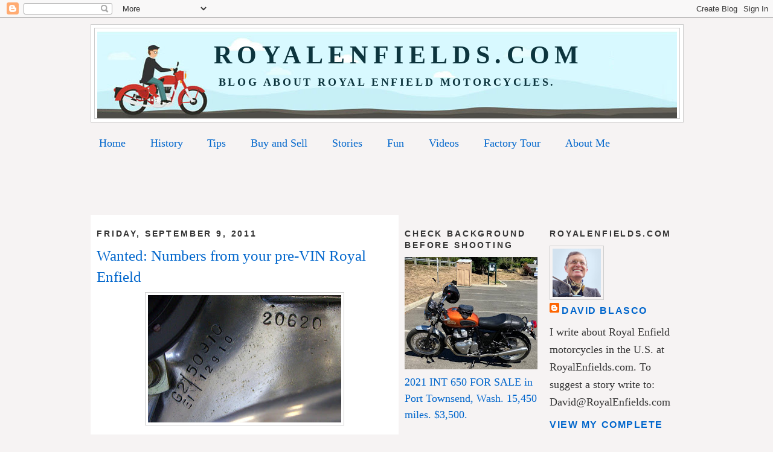

--- FILE ---
content_type: text/html; charset=UTF-8
request_url: https://www.royalenfields.com/2011/09/wanted-numbers-from-your-pre-vin-royal.html
body_size: 23619
content:
<!DOCTYPE html>
<html dir='ltr' xmlns='http://www.w3.org/1999/xhtml' xmlns:b='http://www.google.com/2005/gml/b' xmlns:data='http://www.google.com/2005/gml/data' xmlns:expr='http://www.google.com/2005/gml/expr'>
<head>
<link href='https://www.blogger.com/static/v1/widgets/2944754296-widget_css_bundle.css' rel='stylesheet' type='text/css'/>
<meta content='TpLvWekNz/Ey291yMS48/3FAR2+LYl1oP9Qe5gKTxr8=' name='verify-v1'/>
<meta content='UCjhGJhsugZP6JgZD5BAWOUlEDRGyQpuBPHEaCY8mGQ=' name='verify-v1'/>
<meta content='text/html; charset=UTF-8' http-equiv='Content-Type'/>
<meta content='blogger' name='generator'/>
<link href='https://www.royalenfields.com/favicon.ico' rel='icon' type='image/x-icon'/>
<link href='https://www.royalenfields.com/2011/09/wanted-numbers-from-your-pre-vin-royal.html' rel='canonical'/>
<link rel="alternate" type="application/atom+xml" title="&#160; RoyalEnfields.com - Atom" href="https://www.royalenfields.com/feeds/posts/default" />
<link rel="alternate" type="application/rss+xml" title="&#160; RoyalEnfields.com - RSS" href="https://www.royalenfields.com/feeds/posts/default?alt=rss" />
<link rel="service.post" type="application/atom+xml" title="&#160; RoyalEnfields.com - Atom" href="https://www.blogger.com/feeds/1943715898894235198/posts/default" />

<link rel="alternate" type="application/atom+xml" title="&#160; RoyalEnfields.com - Atom" href="https://www.royalenfields.com/feeds/1834383206017935924/comments/default" />
<!--Can't find substitution for tag [blog.ieCssRetrofitLinks]-->
<link href='https://blogger.googleusercontent.com/img/b/R29vZ2xl/AVvXsEhKOhi7sy6zKhrA1K-K_86MX_ZcGddqriCch9ruH6Ios1vT5gy73FvYgfA6pbfnT5mH3dQFmQg2En7-OXUuTOHo-f9HMU9AeUqdXVS0eicoxpfqDr2ghMx9UiQU87f89yljRF5ORl9W5Cs/s320/Royal_Enfield_350_1.jpg' rel='image_src'/>
<meta content='https://www.royalenfields.com/2011/09/wanted-numbers-from-your-pre-vin-royal.html' property='og:url'/>
<meta content='Wanted: Numbers from your pre-VIN Royal Enfield' property='og:title'/>
<meta content='Royal Enfield, motorcycle, vintage motorcycle, for sale' property='og:description'/>
<meta content='https://blogger.googleusercontent.com/img/b/R29vZ2xl/AVvXsEhKOhi7sy6zKhrA1K-K_86MX_ZcGddqriCch9ruH6Ios1vT5gy73FvYgfA6pbfnT5mH3dQFmQg2En7-OXUuTOHo-f9HMU9AeUqdXVS0eicoxpfqDr2ghMx9UiQU87f89yljRF5ORl9W5Cs/w1200-h630-p-k-no-nu/Royal_Enfield_350_1.jpg' property='og:image'/>
<title>&#160; RoyalEnfields.com: Wanted: Numbers from your pre-VIN Royal Enfield</title>
<style id='page-skin-1' type='text/css'><!--
/*
-----------------------------------------------
Blogger Template Style
Name:     Minima
Date:     26 Feb 2004
Updated by: Blogger Team
----------------------------------------------- */
/* Variable definitions
====================
<Variable name="bgcolor" description="Page Background Color"
type="color" default="#fff">
<Variable name="textcolor" description="Text Color"
type="color" default="#333">
<Variable name="linkcolor" description="Link Color"
type="color" default="#58a">
<Variable name="pagetitlecolor" description="Blog Title Color"
type="color" default="#666">
<Variable name="descriptioncolor" description="Blog Description Color"
type="color" default="#999">
<Variable name="titlecolor" description="Post Title Color"
type="color" default="#c60">
<Variable name="bordercolor" description="Border Color"
type="color" default="#ccc">
<Variable name="sidebarcolor" description="Sidebar Title Color"
type="color" default="#999">
<Variable name="sidebartextcolor" description="Sidebar Text Color"
type="color" default="#666">
<Variable name="visitedlinkcolor" description="Visited Link Color"
type="color" default="#999">
<Variable name="bodyfont" description="Text Font"
type="font" default="normal normal 100% Georgia, Serif">
<Variable name="headerfont" description="Sidebar Title Font"
type="font"
default="normal normal 78% 'Trebuchet MS',Trebuchet,Arial,Verdana,Sans-serif">
<Variable name="pagetitlefont" description="Blog Title Font"
type="font"
default="normal normal 200% Georgia, Serif">
<Variable name="descriptionfont" description="Blog Description Font"
type="font"
default="normal normal 78% 'Trebuchet MS', Trebuchet, Arial, Verdana, Sans-serif">
<Variable name="postfooterfont" description="Post Footer Font"
type="font"
default="normal normal 78% 'Trebuchet MS', Trebuchet, Arial, Verdana, Sans-serif">
<Variable name="startSide" description="Side where text starts in blog language"
type="automatic" default="left">
<Variable name="endSide" description="Side where text ends in blog language"
type="automatic" default="right">
*/
/* Use this with templates/template-twocol.html */
body {
background:#f6f3f3;
margin:0;
color:#333333;
font:x-small Georgia Serif;
font-size/* */:/**/small;
font-size: /**/small;
text-align: center;
}
a:link {
color:#0066cc;
text-decoration:none;
}
a:visited {
color:#0066cc;
text-decoration:none;
}
a:hover {
color:#0066cc;
text-decoration:underline;
}
a img {
border-width:0;
}
/* Header
-----------------------------------------------
*/
#header-wrapper {
width:980px;
margin:0 auto 10px;
border:1px solid #cccccc;
background: #FFFFFF;
}
#header-inner {
background-position: center;
margin-left: auto;
margin-right: auto;
}
#header {
margin: 5px;
border: 1px solid #cccccc;
text-align: center;
color:#0c343d;
}
#header h1 {
margin:5px 5px 0;
padding:15px 20px .25em;
line-height:1.2em;
text-transform:uppercase;
letter-spacing:.2em;
font: normal bold 42px Georgia, Times, serif;
}
#header a {
color:#0c343d;
text-decoration:none;
}
#header a:hover {
color:#0c343d;
}
#header .description {
margin:0 5px 5px;
padding:0 20px 15px;
max-width:980px;
text-transform:uppercase;
letter-spacing:.2em;
line-height: 1.4em;
font: normal bold 18px Georgia, Utopia, 'Palatino Linotype', Palatino, serif;
color: #0c343d;
}
#header img {
margin-left: auto;
margin-right: auto;
}
/* Outer-Wrapper
----------------------------------------------- */
#outer-wrapper {
width: 980px;
margin:0 auto;
padding:10px;
text-align:left;
font: normal normal 140% Georgia, Utopia, 'Palatino Linotype', Palatino, serif;
background: #f6f3f3;
}
#main1-wrapper {
width: 740px;
float: left;
word-wrap: break-word; /* fix for long text breaking sidebar float in IE */
overflow: hidden;     /* fix for long non-text content breaking IE sidebar float */
}
#sidebar2-wrapper {
width: 220px;
float: right;
word-wrap: break-word; /* fix for long text breaking sidebar float in IE */
overflow: hidden;      /* fix for long non-text content breaking IE sidebar float */
}
#main2-wrapper {
width: 490px;
float: left;
padding:0 10px 10px;
word-wrap: break-word; /* fix for long text breaking sidebar float in IE */
overflow: hidden;     /* fix for long non-text content breaking IE sidebar float */
background: #FFFFFF;
}
#sidebar1-wrapper {
width: 220px;
float: right;
word-wrap: break-word; /* fix for long text breaking sidebar float in IE */
overflow: hidden;      /* fix for long non-text content breaking IE sidebar float */
}
/* Headings
----------------------------------------------- */
h2 {
margin:1.5em 0 .75em;
font:normal bold 78% Arial, Tahoma, Helvetica, FreeSans, sans-serif;
line-height: 1.4em;
text-transform:uppercase;
letter-spacing:.2em;
color:#333333;
}
/* Posts
-----------------------------------------------
*/
h2.date-header {
margin:1.5em 0 .5em;
}
.post {
margin:.5em 0 1.5em;
border-bottom:1px dotted #cccccc;
padding-bottom:1.5em;
}
.post h3 {
margin:.25em 0 0;
padding:0 0 4px;
font-size:140%;
font-weight:normal;
line-height:1.4em;
color:#0066cc;
}
.post h3 a, .post h3 a:visited, .post h3 strong {
display:block;
text-decoration:none;
color:#0066cc;
font-weight:normal;
}
.post h3 strong, .post h3 a:hover {
color:#333333;
}
.post-body {
margin:0 0 .75em;
line-height:1.6em;
}
.post-body blockquote {
line-height:1.3em;
}
.post-footer {
margin: .75em 0;
color:#333333;
text-transform:uppercase;
letter-spacing:.1em;
font: normal bold 86% 'Trebuchet MS', Trebuchet, Arial, Verdana, Sans-serif;
line-height: 1.4em;
}
.comment-link {
margin-left:.6em;
}
.post img {
padding:4px;
border:1px solid #cccccc;
}
.post blockquote {
margin:1em 20px;
}
.post blockquote p {
margin:.75em 0;
}
/* Comments
----------------------------------------------- */
#comments h4 {
margin:1em 0;
font-weight: bold;
line-height: 1.4em;
text-transform:uppercase;
letter-spacing:.2em;
color: #333333;
}
#comments-block {
margin:1em 0 1.5em;
line-height:1.6em;
}
#comments-block .comment-author {
margin:.5em 0;
}
#comments-block .comment-body {
margin:.25em 0 0;
}
#comments-block .comment-footer {
margin:-.25em 0 2em;
line-height: 1.4em;
text-transform:uppercase;
letter-spacing:.1em;
}
#comments-block .comment-body p {
margin:0 0 .75em;
}
.deleted-comment {
font-style:italic;
color:gray;
}
#blog-pager-newer-link {
float: left;
}
#blog-pager-older-link {
float: right;
}
#blog-pager {
text-align: center;
}
.feed-links {
clear: both;
line-height: 2.5em;
}
/* Sidebar Content
----------------------------------------------- */
.sidebar {
color: #333333;
line-height: 1.5em;
}
.sidebar ul {
list-style:none;
margin:0 0 0;
padding:0 0 0;
}
.sidebar li {
margin:0;
padding-top:0;
padding-right:0;
padding-bottom:.25em;
padding-left:15px;
text-indent:-15px;
line-height:1.5em;
}
.sidebar .widget, .main .widget {
border-bottom:1px dotted #cccccc;
margin:0 0 1.5em;
padding:0 0 1.5em;
}
.main .Blog {
border-bottom-width: 0;
}
/* Profile
----------------------------------------------- */
.profile-img {
float: left;
margin-top: 0;
margin-right: 5px;
margin-bottom: 5px;
margin-left: 0;
padding: 4px;
border: 1px solid #cccccc;
}
.profile-data {
margin:0;
text-transform:uppercase;
letter-spacing:.1em;
font: normal bold 86% 'Trebuchet MS', Trebuchet, Arial, Verdana, Sans-serif;
color: #333333;
font-weight: bold;
line-height: 1.6em;
}
.profile-datablock {
margin:.5em 0 .5em;
}
.profile-textblock {
margin: 0.5em 0;
line-height: 1.6em;
}
.profile-link {
font: normal bold 86% 'Trebuchet MS', Trebuchet, Arial, Verdana, Sans-serif;
text-transform: uppercase;
letter-spacing: .1em;
}
/* Footer
----------------------------------------------- */
#footer {
width:980px;
clear:both;
margin:0 auto;
padding-top:15px;
line-height: 1.6em;
text-transform:uppercase;
letter-spacing:.1em;
text-align: center;
}

--></style>
<script async='async' data-ad-client='ca-pub-8927396706571732' src='https://pagead2.googlesyndication.com/pagead/js/adsbygoogle.js'></script>
<link href='https://www.blogger.com/dyn-css/authorization.css?targetBlogID=1943715898894235198&amp;zx=eac699d5-c2c1-4304-aeaa-dcead691891c' media='none' onload='if(media!=&#39;all&#39;)media=&#39;all&#39;' rel='stylesheet'/><noscript><link href='https://www.blogger.com/dyn-css/authorization.css?targetBlogID=1943715898894235198&amp;zx=eac699d5-c2c1-4304-aeaa-dcead691891c' rel='stylesheet'/></noscript>
<meta name='google-adsense-platform-account' content='ca-host-pub-1556223355139109'/>
<meta name='google-adsense-platform-domain' content='blogspot.com'/>

<!-- data-ad-client=ca-pub-8927396706571732 -->

</head>
<body>
<div class='navbar section' id='navbar'><div class='widget Navbar' data-version='1' id='Navbar1'><script type="text/javascript">
    function setAttributeOnload(object, attribute, val) {
      if(window.addEventListener) {
        window.addEventListener('load',
          function(){ object[attribute] = val; }, false);
      } else {
        window.attachEvent('onload', function(){ object[attribute] = val; });
      }
    }
  </script>
<div id="navbar-iframe-container"></div>
<script type="text/javascript" src="https://apis.google.com/js/platform.js"></script>
<script type="text/javascript">
      gapi.load("gapi.iframes:gapi.iframes.style.bubble", function() {
        if (gapi.iframes && gapi.iframes.getContext) {
          gapi.iframes.getContext().openChild({
              url: 'https://www.blogger.com/navbar/1943715898894235198?po\x3d1834383206017935924\x26origin\x3dhttps://www.royalenfields.com',
              where: document.getElementById("navbar-iframe-container"),
              id: "navbar-iframe"
          });
        }
      });
    </script><script type="text/javascript">
(function() {
var script = document.createElement('script');
script.type = 'text/javascript';
script.src = '//pagead2.googlesyndication.com/pagead/js/google_top_exp.js';
var head = document.getElementsByTagName('head')[0];
if (head) {
head.appendChild(script);
}})();
</script>
</div></div>
<div id='outer-wrapper'><div id='wrap2'>
<!-- skip links for text browsers -->
<span id='skiplinks' style='display:none;'>
<a href='#main'>skip to main </a> |
      <a href='#sidebar'>skip to sidebar</a>
</span>
<div id='header-wrapper'>
<div class='header section' id='header'><div class='widget Header' data-version='1' id='Header1'>
<div id='header-inner' style='background-image: url("https://blogger.googleusercontent.com/img/a/AVvXsEh-jFTZXteSuj1MlWs4o44PeN7smnBDh_VFK0-p5BsUYSQeAQ_7efYxNkYes8L18spDX2Oevv_4V5VKHNhx_hTeSVGy_s6jgi34NWpoWi9cXHPgMQlY_jN9gD381jndIwz3Y92F1KS9NinVJc0nEDu7WY58UfyagrtPUG8aeBxMbwmsUyBRheMWTlek=s960"); background-position: left; width: 960px; min-height: 144px; _height: 144px; background-repeat: no-repeat; '>
<div class='titlewrapper' style='background: transparent'>
<h1 class='title' style='background: transparent; border-width: 0px'>
<a href='https://www.royalenfields.com/'>
&#160; RoyalEnfields.com
</a>
</h1>
</div>
<div class='descriptionwrapper'>
<p class='description'><span>Blog about Royal Enfield motorcycles.</span></p>
</div>
</div>
</div></div>
</div>
<div id='content-wrapper'>
<div id='crosscol-wrapper' style='text-align:center'>
<div class='crosscol section' id='crosscol'><div class='widget PageList' data-version='1' id='PageList1'>
<h2>Pages</h2>
<div class='widget-content'>
<ul>
<li>
<a href='https://www.royalenfields.com/'>Home</a>
</li>
<li>
<a href='http://www.royalenfields.com/p/history.html'>History</a>
</li>
<li>
<a href='http://www.royalenfields.com/p/technical-tips.html'>Tips</a>
</li>
<li>
<a href='http://www.royalenfields.com/p/buying-and-selling.html'>Buy and Sell</a>
</li>
<li>
<a href='http://www.royalenfields.com/p/great-stories.html'>Stories</a>
</li>
<li>
<a href='http://www.royalenfields.com/p/fun-stuff.html'>Fun</a>
</li>
<li>
<a href='http://www.royalenfields.com/p/videos.html'>Videos</a>
</li>
<li>
<a href='http://www.royalenfields.com/p/factory-tour.html'>Factory Tour</a>
</li>
<li>
<a href='http://www.royalenfields.com/p/about-me.html'>About Me</a>
</li>
</ul>
<div class='clear'></div>
</div>
</div><div class='widget HTML' data-version='1' id='HTML4'>
<div class='widget-content'>
<script async src="//pagead2.googlesyndication.com/pagead/js/adsbygoogle.js"></script>
<!-- a-sync banner for royalenfields.com -->
<ins class="adsbygoogle"
     style="display:inline-block;width:728px;height:90px"
     data-ad-client="ca-pub-8927396706571732"
     data-ad-slot="6598137733"></ins>
<script>
(adsbygoogle = window.adsbygoogle || []).push({});
</script>
</div>
<div class='clear'></div>
</div></div>
</div>
<div id='main1-wrapper'>
<div id='sidebar2-wrapper'>
<div class='sidebar section' id='sidebar2'><div class='widget Image' data-version='1' id='Image7'>
<h2>Check background before shooting</h2>
<div class='widget-content'>
<img alt='Check background before shooting' height='186' id='Image7_img' src='https://blogger.googleusercontent.com/img/a/AVvXsEiBmcA7w2beE4gb6WuSh6fMBn_zi6nHfOGg8pmlWUG_LFRv6bn0qY-pzOGKRPoFlRzCezPV5_d_8cvqGoWy4cfJnK5hpwKJ948Pi8K_2Yc2EoCUjnoOx7dz5iZdDI3DtXAO1Nqk_z0m-UOJVv9PVnNJGo7pF-_ayhU2C_Bzjd4T4el3Hunw0suOfznRrto=s220' width='220'/>
<br/>
<span class='caption'><a href="https://seattle.craigslist.org/kit/mcy/d/nordland-royal-enfield-interceptor-650/7908253655.html" target="_blank">2021 INT 650 FOR SALE in Port Townsend, Wash. 15,450 miles. $3,500.</a></span>
</div>
<div class='clear'></div>
</div><div class='widget Image' data-version='1' id='Image5'>
<h2>TN 1959 Patrol Car</h2>
<div class='widget-content'>
<img alt='TN 1959 Patrol Car' height='211' id='Image5_img' src='https://blogger.googleusercontent.com/img/a/AVvXsEgGu2pJ1-hPTMqrzwhD1hPGkF9DD0b-2iyI6Fyl4EvlC93Gfc8oNqXXgQPfwlLf1naMHOxB-Eghoi3y653d6nfzu3YMAFkCEXTqC6joRl3TLT6zzeQkHZDF6JTQdhTdh1LhHHMydO9hJSi6KdMYqo39ERMFRWwEzklt7kCcRl5cyZ_dt5isuVlOjHgAmB8=s220' width='220'/>
<br/>
<span class='caption'><a href="https://www.ebay.com/itm/358094482456?_skw=Indian&itmmeta=01KEWT7VHZ7ES0C5BS7ZCE1H81&hash=item5360182c18:g:VRwAAeSwGJ5pZSTO&itmprp=enc%3AAQALAAAA4O7PUuNWmJ%2B%2BUShgI9tQz%2FqqcAGGSomm09%2BtqQ4ibeAtte5eI9tg4CDraDQ3HaCCvOnmDYDihSVU9zjwsIomNLjaVWWEIcsLitjEbDBGM5mWGQL5QElRDeRlDYJ4yhxHfyDzligXVCJixlXBc1wkFfO9xqxNjKT3D0JnFXc0qPMj2lclTsamlGfm6r99B%2B3ys434R0VdUTXfTBrhtbjh8%2FEj9b7vZuTEj%2BfkeY9GSIP01vJgKir6bb1TNXaJrKMDjglbCGqQX79TeUr%2FhTB%2BTdpyvJg7g3%2FlTpQEVIUI40T3%7Ctkp%3ABk9SR8i-n5r3Zg" target="_blank">FOR SALE in Fredericksburg, Tenn. Three-wheel dispatch vehicle with Royal Enfield motor. Project. $4,950.</a></span>
</div>
<div class='clear'></div>
</div><div class='widget Image' data-version='1' id='Image4'>
<h2>FL 2004 Sixty-5</h2>
<div class='widget-content'>
<img alt='FL 2004 Sixty-5' height='129' id='Image4_img' src='https://blogger.googleusercontent.com/img/a/AVvXsEjUDjnqk7POgYLUzD9IVuCjU0yQS-5PNAt_LKT_D6lXLB2be91fhr3Jf1CeXjoimGOWFu6u5LGZa2eFfq0iSqsPm220SY86FXK-ok0TO0Y5Ir7T3v3LKWp3DnCYUBKEIjfqgiKSQl7NxtOVibA47h0s8bLIW1rf_vYnxVAWxt1WcV2hhb89fAbEL5qLdpw=s220' width='220'/>
<br/>
<span class='caption'><a href="https://www.ebay.com/itm/205986312082?_skw=royal+enfield&itmmeta=01KESGJE9WY95JJVRKXC4CZZP2&hash=item2ff5bdaf92:g:-YIAAeSwDUFpWHbO&itmprp=enc%3AAQAKAAAA8FkggFvd1GGDu0w3yXCmi1d8rE5EXXE3qObIkz3Gfs43wvbOBnV0EEINEOt4C6CTHVGydcJn%2BpqPZd14YpmpEQniOofd0iMPKwFeoDpM4S3jGrwJ6DNlNGwaB4KfBUGeKPLhxlC7Y10v072IE1DOg55y5gKjfS0bi0Srs9KV%2Fic8drXiS%2Fv6LrKp6guwTmK5i3BZVkTlU8TPsRh5Axr92j7vgW9EdLWBjXrYBfk5LldhuwPYlGv9DgBAu9d9I%2FdJeFfIfpkRSnUCyy1O%2FtcyemWffAIDvYXEvSkofZ%2BFNkkBSTIKbtCmjdtGLlBroWVBqQ%3D%3D%7Ctkp%3ABk9SR6zlybD2Zg" target="_blank">FOR SALE in Gulf Breeze, Fla. 2,890 miles. Five-speed gearbox. $3,250.</a></span>
</div>
<div class='clear'></div>
</div><div class='widget Image' data-version='1' id='Image6'>
<h2>Royal Enfield Photo of the Week</h2>
<div class='widget-content'>
<a href='https://drive.google.com/file/d/1g9tP6EOaRaQ1FFM0mHx_aps-G8S7bGqe/view?usp=sharing'>
<img alt='Royal Enfield Photo of the Week' height='128' id='Image6_img' src='https://blogger.googleusercontent.com/img/a/AVvXsEhBsvqt7X_lHxWhgvLde6ULRQNOS-sl7aU2o8eJIhOXymGiA3DUHoA5ZaVo_NdU5SIjasZngIhzjO93TVHFivOI6h7MbTeudZJZ-ags0jvt7VCrm791bRVAAQ7v1oLJ8E80Af235geu6OnqshGeoMsfntyWNaZPkFzgeYL7E5Gzv92YekOkBB76Fop6l-I=s220' width='220'/>
</a>
<br/>
<span class='caption'>Click on image to see full size. A triumph of dealership lighting. Royal Enfield Classic 350. <a href="https://greenville.craigslist.org/mcd/d/anderson-2023-royal-enfield-classic-350/7902527676.html" target="_blank">Boneyard Cycles</a></span>
</div>
<div class='clear'></div>
</div><div class='widget Image' data-version='1' id='Image3'>
<h2>U.S. benefits from world motorcycles</h2>
<div class='widget-content'>
<img alt='U.S. benefits from world motorcycles' height='143' id='Image3_img' src='https://blogger.googleusercontent.com/img/a/AVvXsEgawsoh22t-0qyEBE8j7c4SpFnHD5iBP_MFj7aMfu0MnFrrGvZO_qUQWRH32_YqJ8WESULtRdSPEdrGliMqg8KBpccPsWNgnagSjXZ8sqNFKkls6nQhBQAzlmz7tKK-YvZxoA-WfVqkbzd6y2kGKOSODrBKEo-SlQsv_3uic7OmAS8xSIvxv6-tS1koSzc=s220' width='220'/>
<br/>
<span class='caption'>The U.S. is enjoying a wave of motorcycles designed and built to sell well elsewhere. <a href="https://www.rideapart.com/features/783569/india-20-million-motorcycles-sold-2025/" target="_blank">RideApart</a></span>
</div>
<div class='clear'></div>
</div><div class='widget Image' data-version='1' id='Image1'>
<h2>AZ 2019 500</h2>
<div class='widget-content'>
<img alt='AZ 2019 500' height='153' id='Image1_img' src='https://blogger.googleusercontent.com/img/a/AVvXsEjqZMuBYKy-FlyIvcwmFmJSlL6jMkUl72LddkTUMqtwye08R93R9ATryh9oFRWzO3v2IMa1hV6_nrz2opshrKpsDZaO53GPAbOFiEYO-KlHKoBXR5sJ1LNZMpNtIehxp-cGkZRJzjrJxYHdxB_HT0VzNO42WggLbHTM2LUCmgjbDWyXQt06mmBlZYDXBgc=s220' width='220'/>
<br/>
<span class='caption'><a href="https://phoenix.craigslist.org/wvl/mcy/d/surprise-2019-royal-enfield/7906520719.html" target="_blank">FOR SALE in Surprise, Ariz. 7,000 miles. $3,200.</a></span>
</div>
<div class='clear'></div>
</div><div class='widget Image' data-version='1' id='Image16'>
<h2>MA 1959 Trailblazer</h2>
<div class='widget-content'>
<img alt='MA 1959 Trailblazer' height='205' id='Image16_img' src='https://blogger.googleusercontent.com/img/a/AVvXsEjxHLdudXU38ZNTXY0iy6xoDxNP-lt1XUYt6VFBAy2Vxr8N5M5Uw8msjDrrG4lA7rrSL5OgjK-YX2j0cLovrxfoxrYihyun3_fmRS1aehLJ5SpecmCktHUAheHrAB2rXPuFvsNTBIKXpmrpwW_ZfvuWakKZdbNxTBfLhk3sm4XndnUpCyX5wxfUOclXrPA=s220' width='220'/>
<br/>
<span class='caption'><a href="https://southcoast.craigslist.org/mcy/d/new-bedford-1959-indian-trailblazer/7903685878.html" target="_blank">FOR SALE in New Bedford, Mass. 18.000 miles. $3,500.</a></span>
</div>
<div class='clear'></div>
</div><div class='widget Image' data-version='1' id='Image34'>
<h2>NM 1956 Super Meteor</h2>
<div class='widget-content'>
<img alt='NM 1956 Super Meteor' height='219' id='Image34_img' src='https://blogger.googleusercontent.com/img/a/AVvXsEhYJtImp1Bavam_BmdSGPEhRdWA2UbyifBCu00hdggbstvpyzXsXVTIbufGh8Cq9Gre7iho7DSZkUzEqnU38uGnQORRHqN1fF56aGUHGCUA7v_RR7fa2o-9lltDkksFbTE7JBo7h7FcYvZnLn9wx1SZKkxwUDDkw_jaVaJwya8qp4Djbj0_vnF81Qgh3J0=s220' width='220'/>
<br/>
<span class='caption'><a href="https://santafe.craigslist.org/mpo/d/las-vegas-1956-super-meteor-royal/7902966259.html" target="_blank">FOR SALE in Santa Fe, N.M. 700cc twin. $2,400.</a></span>
</div>
<div class='clear'></div>
</div><div class='widget Image' data-version='1' id='Image20'>
<h2>WA 2011 G5</h2>
<div class='widget-content'>
<img alt='WA 2011 G5' height='131' id='Image20_img' src='https://blogger.googleusercontent.com/img/a/AVvXsEgq8AZohfMWcluUcfy_xuC5UX1DM79rW9j8GnadjcfVC-oKyBgX8HUJxiGFKTeLH5mjg9XIo3qIMyyd-Ua5zyLuAFgUzYzdk7Vg3fiH8F93yW6nyEwdKFxm6jRNOXjAKTscjOT0QHbIk9gm3BZYJwHqQ4IslaRq_BXBPZJP0_mMuNdnJPyjK9b1Bi0kKWA=s220' width='220'/>
<br/>
<span class='caption'><a href="https://olympic.craigslist.org/mcy/d/carlsborg-2011-royal-enfield/7902764403.html" target="_blank">FOR SALE in Sequim, Wash. 317 miles. $4,400.</a></span>
</div>
<div class='clear'></div>
</div><div class='widget Image' data-version='1' id='Image33'>
<h2>MN 2009 500</h2>
<div class='widget-content'>
<img alt='MN 2009 500' height='223' id='Image33_img' src='https://blogger.googleusercontent.com/img/a/AVvXsEitlGpa40YjFROmzMw5uUPCkL1xMka8OAx3kqvp1FJ5WlaSPJl3JQ5s8cMnF03XAevK0UbGr2Gz4uAtJZtPaiCC7vDbg1K6T9xB6uEdWpWUvOJiYNyAZtAhD00rqf_dnRs144cPP9ghzfDHw397IKThvh38dxDb20BrIPNU05AgCJM1BeqsZ8GD3S7Smfg=s223' width='220'/>
<br/>
<span class='caption'><a href="https://minneapolis.craigslist.org/ank/mpo/d/andover-2009-royal-enfield-bullet-500/7887473643.html" target="_blank">FOR SALE in Ham Lake, Minn. 5,226 miles. $2,500.</a></span>
</div>
<div class='clear'></div>
</div><div class='widget Image' data-version='1' id='Image23'>
<h2>TX 2011 diesel</h2>
<div class='widget-content'>
<img alt='TX 2011 diesel' height='175' id='Image23_img' src='https://blogger.googleusercontent.com/img/a/AVvXsEjCfSv2mjiSPD1tHaERvA6zHsL5Dj_vasjhYyRxo7KzM7h4-IDeeI-351Tqt1vTMFut27c00B0fh_uvHUJOl-FtCt5qkbzOTYk9DgG5j2-8x0fGNCAjLvDYWY22XxolFqHgFKOUoXaR0OJlZSQuWLlMcg4qZqW0_UK977JjS6KmN8rxsg3ZbpBovpZHnHY=s220' width='220'/>
<br/>
<span class='caption'><a href="https://www.ebay.com/itm/389479731397" target="_blank">FOR SALE in Lubbock, Texas. 2,400 miles. $11,500.</a></span>
</div>
<div class='clear'></div>
</div><div class='widget Image' data-version='1' id='Image31'>
<h2>CA 1956 Trailblazer</h2>
<div class='widget-content'>
<img alt='CA 1956 Trailblazer' height='143' id='Image31_img' src='https://blogger.googleusercontent.com/img/a/AVvXsEiYpHRn3hitARwJ058a6FJw583inLIbN0pHG6dlo6n6-gkPxGJqViMk9HqjA5k-xvqvp5JOp0vVW0fur1yCeX480hUopZA44yUYmPwcwoI3DehuccJje1zKNFX3u8ZiNh2c6i2ulxNUTUfXViCybFHOHhJr2vcwciefIiBw_RQNu0vBSjPWSmcOcR9QZYA=s220' width='220'/>
<br/>
<span class='caption'><a href="https://sandiego.craigslist.org/esd/mpo/d/el-cajon-wanted-lambretta-have-1956/7879392655.html" target="_blank">FOR SALE in Lakeside, Calif.</a></span>
</div>
<div class='clear'></div>
</div><div class='widget Image' data-version='1' id='Image14'>
<h2>CA 1961 Bullet</h2>
<div class='widget-content'>
<img alt='CA 1961 Bullet' height='141' id='Image14_img' src='https://blogger.googleusercontent.com/img/a/AVvXsEhdSIDlrPaXiVxuRAFALNjLUtB0TGf0spTAgj6RdhSxSUIptDU4ansBnpkUdh8zK2hEFnlYemGjczZ93eUPz9sr9NDKhWInY25nv6SaOqDfiTUSRmvBTjdqIXAk2B3MokPRS2aNPoWu-Mf3eZNbmJ-qMqI8l1vUmcC5y6dpg3Bchil5q-qJqW6o81UeISY=s220' width='220'/>
<br/>
<span class='caption'><a href="https://www.ebay.com/itm/136945635556" target="_blank">FOR SALE in Tarzana, Calif. 40,863 miles. $3,650.</a></span>
</div>
<div class='clear'></div>
</div><div class='widget Image' data-version='1' id='Image2'>
<h2>CA 1966 GT 250</h2>
<div class='widget-content'>
<img alt='CA 1966 GT 250' height='195' id='Image2_img' src='https://blogger.googleusercontent.com/img/a/AVvXsEhvRbviUUY-H3yYrA51neS7VmJCdGLA7gB4J5eFT8gOMEmxkc9d_h99LRVKz5H3houitjuGh7bPtF0jEvwUZf7zgJhGJR-FeVIDXcLqVCjDQmXaQkEKvpaggZt8wSku7UINZiH-5nDAZcVQy-nWYAKCk-m2nVBo8_Vvypu7MG4ZLXdqjX8G7rfbaH5pack=s220' width='220'/>
<br/>
<span class='caption'><a href="https://www.ebay.com/itm/146895724600?_skw=royal+enfield&itmmeta=01K7JPBAPPVCHAP4VTRPQRZN8M&hash=item2233aae038:g:QEEAAeSw3y1o7nc4&itmprp=enc%3AAQAKAAAA0FkggFvd1GGDu0w3yXCmi1dhdXlU1c1BpN8DP2foTkHM%2FcTPICaj0eTLkias9qZs4agtK0InRdoSJxagzHPEhz%2BhoLxP%2BfnTM7jyfJUD9o8WA04gV2SiqoFwnfXbxD74ghvNQ6RMjqVXWXtlDLc5FMTg%2BxZVnFtqesefb%2F%2B8XtENAczVcoOhBiJO17QDELDP6pYGpQBN0kZ%2B3Dkb6tjQAff5Imhd56WcWa96qPSRjA8xj70blSt62t2muj5PqxdPX3ONVZ%2Fev3%2FZy%2BMpbDfMxB8%3D%7Ctkp%3ABk9SR8yrrda8Zg" target="_blank">FOR SALE in Santa Barbara, Calif. Five-speed. Showing 9,200 miles. $4,875.</a></span>
</div>
<div class='clear'></div>
</div><div class='widget Image' data-version='1' id='Image13'>
<h2>Royal Enfields were Indians in '50s</h2>
<div class='widget-content'>
<img alt='Royal Enfields were Indians in &#39;50s' height='293' id='Image13_img' src='https://blogger.googleusercontent.com/img/a/AVvXsEjZ7W7cUYDURPAZLyOzQU-pEW3-AGVCxgelaFWFwRhUDWOMffAyslZI_e9AlIOD6nfuL3N2u8pv2_5bt0TuIH9qITIw4_s412xr6VL5X-TkYL8CNh-PLrw-xPSoG4jddiB6hmzsKhIxiX-arPd4egObyK24PcEDaCkEfpdDoiXWBk6nJWCrlluF6pu-BbU=s293' width='220'/>
<br/>
<span class='caption'>For sale on eBay: ads from the 1950s show Royal Enfields being marketed as U.S. Indian motorcycles. <a href="https://www.ebay.com/itm/387355586502?_trkparms=amclksrc%3DITM%26aid%3D1110018%26algo%3DHOMESPLICE.COMPLISTINGS%26ao%3D1%26asc%3D292125%26meid%3Db16e27816e014b59a93bcd301b97b9df%26pid%3D101196%26rk%3D10%26rkt%3D12%26sd%3D257085391380%26itm%3D387355586502%26pmt%3D1%26noa%3D0%26pg%3D2332490%26algv%3DCompVIDesktopATF2V6ReplaceKnnV4WithVectorDbNsOptHotPlRecall&_trksid=p2332490.c101196.m2219&itmprp=cksum%3A387355586502b16e27816e014b59a93bcd301b97b9df%7Cenc%3AAQAKAAABILgtLPsIDyOlK9%252Be8kjAsUURj4VBY1igy96vvNET9itpl3hF609JhQhCcnA33oSuVDFkWgW3PitgfhoQVULyYOWPqQLRuMcFR4JM5yxxj7TWeM%252BBUjwPA41npx3VXKcbviZH9udSu10IqyHCv3qbfMLTojb4PXQ5aJh1FBwU%252BEeNbyd%252BH%252FLvX4fz3oGipcPcEvNi%252FDzIPRiTPHiFbtw3GX9nvCKkXsvZt%252BYeht34gzvmDANz7AUkXI5RsoOoHVPHDjkOk3NPl410EIPrUZ1qrpg22eeoOM08szZFypEGZjcBWeX2BzF1TEODy26Jj%252BsvGq8fNzflxqzmnpvTTZqk68I%252FqRRWvUvQ0OaY29P3KVQGjRbyKXyh2qbiMb8f2Rs8Pw%253D%253D%7Campid%3APL_CLK%7Cclp%3A2332490&itmmeta=01K4ZFFZYVKQQ6B8RBQ6PPZKFC" target="_blank">eBay</a></span>
</div>
<div class='clear'></div>
</div><div class='widget Image' data-version='1' id='Image15'>
<h2>Classic Vs. Classic, 350 Vs. 650 twin</h2>
<div class='widget-content'>
<img alt='Classic Vs. Classic, 350 Vs. 650 twin' height='159' id='Image15_img' src='https://blogger.googleusercontent.com/img/a/AVvXsEhqrv0TIe3-7n9hIg8dIHlPUxbtlfIW9oSsJ11uDkopMhsn5QmCVnLvb1u9oBZvm5ViPieL8BOeTVWEBkYNgGV5pruOguoVnnx06iP3x1Z5Q-BSrLefDsE3DkGbO3KQmXB83rpP3dTDH25gwREUA6imP39kiQhkRdKckqD5iuNsuroYJNYxX-3YaYulIt0=s220' width='220'/>
<br/>
<span class='caption'>Finally, comparison of the Classic 650 twin vs. the Classic 350 single. Surprise! <a href="https://motoringworld.in/bike-features/features-royal-enfield-classic-350-and-classic-650/" target="_blank">Motoring World</a></span>
</div>
<div class='clear'></div>
</div><div class='widget Image' data-version='1' id='Image22'>
<h2>Can he start it? Bullet idle 6 years</h2>
<div class='widget-content'>
<img alt='Can he start it? Bullet idle 6 years' height='123' id='Image22_img' src='https://blogger.googleusercontent.com/img/a/AVvXsEhA1uimUW9qxWbXPHv8Sb-6D8D222uxVBRU3Uyo3kRpCt2AxgV2XwWQlJqtiSgf3S2fxX0sTys4-r5qUha9e9SmXeRDT__Ayj-9QzT2ET9xHwWd2EGmq_oKRTV76ZYPlARIOIKPH9Jt6GWx86twNt6JNnMuaGy6SHR_kbCbfUAYfa-yw5ishM-opXeBap0=s220' width='220'/>
<br/>
<span class='caption'>Paul Henshaw pulls a 350 Royal Enfield out of the shed and tries to start it. Can he? Watch: <a href="https://youtu.be/3l4ou8MCZI0?si=wHQHlEwwarRJjuxK" target="_blank">YouTube</a></span>
</div>
<div class='clear'></div>
</div><div class='widget Image' data-version='1' id='Image25'>
<h2>PA 1970 Interceptor</h2>
<div class='widget-content'>
<img alt='PA 1970 Interceptor' height='177' id='Image25_img' src='https://blogger.googleusercontent.com/img/a/AVvXsEh2s5G91B_fO9lnquNZRDiV-dbkRE2mFhXtMYlELvGooz4zZI0XGj3MtZxnaygeJoGcW6B3a1b7Turb7ibvctmvWCRL5uBfhW31xhVKs-i4fuKanH4ZxF1uT8gWLUo-txClC9qAssZSOTSKIG9zuPEKfi9CONYl1p_jUykF1eyw8Sv8NwntychxaN4aCFk=s220' width='220'/>
<br/>
<span class='caption'><a href="https://www.facebook.com/share/1G6ZR9r3hU/" target="_blank">FOR SALE in Hanover, Pa. 8,120 miles. $9,200.</a></span>
</div>
<div class='clear'></div>
</div><div class='widget Image' data-version='1' id='Image9'>
<h2>Dan Holmes DRS racer for sale</h2>
<div class='widget-content'>
<a href='https://drive.google.com/file/d/1NMGJOoADsVbg7jRdnUP9Rqta3UQiwn8o/view?usp=sharing'>
<img alt='Dan Holmes DRS racer for sale' height='162' id='Image9_img' src='https://blogger.googleusercontent.com/img/a/AVvXsEhtKNXg0Xt1Nf6L3fIgU9ewzSgheJ6ImMHTboM1wJennUawV5hBZEtcyI7D-B7uNdhTcS4tauSM6Gmsl8s6wnqHoHBrsBBCDVsLPDD75rLBmUL3zCRB8eUC9E6Uc_BT9P9zgRyZgj3AmqzF3PdSM5rofWmm2Im_GEY5fR3e_N6rT-2_RirHOwZvtvixpE4=s220' width='220'/>
</a>
<br/>
<span class='caption'><a href="https://www.facebook.com/marketplace/item/502912329396739/?ref=search&referral_code=null&referral_story_type=post&tracking=browse_serp%3A2f809cd3-3411-47b4-9b04-130ddb2161f4" target="_blank">FOR SALE on Facebook Marketplace in Goshen, Ind., 2006 AHRMA racer built by legendary Royal Enfield dealer Dan Holmes of DRS Cycles. $7,200.</a></span>
</div>
<div class='clear'></div>
</div><div class='widget Image' data-version='1' id='Image70'>
<h2>FOR SALE IN U.S.</h2>
<div class='widget-content'>
<a href='http://www.royal-enfields.blogspot.com/'>
<img alt='FOR SALE IN U.S.' height='177' id='Image70_img' src='https://blogger.googleusercontent.com/img/b/R29vZ2xl/AVvXsEgFYKF4JnTy2oLY2VJ3EC0Y3pMhOdtGS-Rrm7nB611oqUoVfcQVohtV-nnnI8iVN1zREiJrbEhtcKevwVpUzGy5icSLfAK1gG5o9LIQoLRKmvA2NNyXMp1beG7hIpchQBzh01Lp_6x0MRQ/s220/Royal_Enfield_For_Sale_light.jpg' width='220'/>
</a>
<br/>
<span class='caption'><a href="http://www.royal-enfields.blogspot.com/" target="_blank">CLICK HERE to see still more ads for Royal Enfields and Indians for sale in the United States.</a></span>
</div>
<div class='clear'></div>
</div></div>
</div>
<div id='main2-wrapper'>
<div class='main section' id='main2'><div class='widget Blog' data-version='1' id='Blog1'>
<div class='blog-posts hfeed'>

          <div class="date-outer">
        
<h2 class='date-header'><span>Friday, September 9, 2011</span></h2>

          <div class="date-posts">
        
<div class='post-outer'>
<div class='post hentry uncustomized-post-template' itemprop='blogPost' itemscope='itemscope' itemtype='http://schema.org/BlogPosting'>
<meta content='https://blogger.googleusercontent.com/img/b/R29vZ2xl/AVvXsEhKOhi7sy6zKhrA1K-K_86MX_ZcGddqriCch9ruH6Ios1vT5gy73FvYgfA6pbfnT5mH3dQFmQg2En7-OXUuTOHo-f9HMU9AeUqdXVS0eicoxpfqDr2ghMx9UiQU87f89yljRF5ORl9W5Cs/s320/Royal_Enfield_350_1.jpg' itemprop='image_url'/>
<meta content='1943715898894235198' itemprop='blogId'/>
<meta content='1834383206017935924' itemprop='postId'/>
<a name='1834383206017935924'></a>
<h3 class='post-title entry-title' itemprop='name'>
Wanted: Numbers from your pre-VIN Royal Enfield
</h3>
<div class='post-header'>
<div class='post-header-line-1'></div>
</div>
<div class='post-body entry-content' id='post-body-1834383206017935924' itemprop='description articleBody'>
<table align="center" cellpadding="0" cellspacing="0" class="tr-caption-container" style="margin-left: auto; margin-right: auto; text-align: center;"><tbody>
<tr><td style="text-align: center;"><a href="https://blogger.googleusercontent.com/img/b/R29vZ2xl/AVvXsEhKOhi7sy6zKhrA1K-K_86MX_ZcGddqriCch9ruH6Ios1vT5gy73FvYgfA6pbfnT5mH3dQFmQg2En7-OXUuTOHo-f9HMU9AeUqdXVS0eicoxpfqDr2ghMx9UiQU87f89yljRF5ORl9W5Cs/s1600/Royal_Enfield_350_1.jpg" imageanchor="1" style="margin-left: auto; margin-right: auto;" target="_blank" title="Engine numbers."><img border="0" height="211" src="https://blogger.googleusercontent.com/img/b/R29vZ2xl/AVvXsEhKOhi7sy6zKhrA1K-K_86MX_ZcGddqriCch9ruH6Ios1vT5gy73FvYgfA6pbfnT5mH3dQFmQg2En7-OXUuTOHo-f9HMU9AeUqdXVS0eicoxpfqDr2ghMx9UiQU87f89yljRF5ORl9W5Cs/s320/Royal_Enfield_350_1.jpg" width="320" /></a></td></tr>
<tr><td class="tr-caption" style="text-align: center;">All those numbers <a href="http://www.royalenfields.com/2011/08/identifying-royal-enfield-bullet-350-by.html" target="_blank">mean something</a>.</td></tr>
</tbody></table>Royal Enfield Owners Club Chairman Graham Scarth wants the frame and engine numbers of Royal Enfield 350s in India &#8212; the motorcycles made before they were issued Vehicle Identification Numbers.<br />
<br />
He wrote recently to explain what the numbers reveal:<br />
<br />
"Just received my first inquiry as result of posting my request for <a href="http://www.royalenfields.com/2011/08/identifying-royal-enfield-bullet-350-by.html" target="_blank">Indian Enfield numbers</a> on your blog. One of your fellow countrymen (I believe) sent me five frame numbers, along with the requested photos of same, out of quite a few machines he had imported from India.<br />
<br />
"Three numbers had both G2 and EI stampings, and one of these frame numbers was from a batch of 100 that are 'blank' in the records from amongst those supplied to Enfield India. This has proved my suspicion that these machines were built and the omission is down to (very) poor record keeping at Redditch.<br />
<br />
"The other two were earlier and only had G2 numbers, the bikes being supplied to Hales Brothers in London. This has verified another of my suspicions that the large quantity of machines supplied to Hales in 1953-'54 were all destined for India.<br />
<br />
"The system works! Thanks, David."<br />
<br />
Graham hopes to compile a spreadsheet of frame/engine numbers of early 350cc machines in India. In the club publication, The Gun, he wrote:<br />
<br />
"If you have an Indian built 350cc bike with pre-VIN numbers (those starting with ME3) I would be grateful if you would let me know the engine/frame numbers of your machine and the model and year you believe it to be.<br />
<br />
"If you have one of the early machines with both G2 and E1 or E1 and B prefix numbers, please be sure to let me have both. Some will only have a B prefix number and some of these may have an alpha/numeric suffix. From 1982 on, it should have a B number with a digit in front."<br />
<br />
Graham is asking that you include digital pictures of the numbers to absolutely verify them. You can email him at <a href="mailto:chairman@royalenfield.org.uk">chairman@royalenfield.org.uk</a> or write him at 39 North Moor Road, Huntington, York. YO32 9QN, United Kingdom.
<div style='clear: both;'></div>
</div>
<div class='post-footer'>
<div class='post-footer-line post-footer-line-1'>
<span class='post-author vcard'>
Posted by
<span class='fn' itemprop='author' itemscope='itemscope' itemtype='http://schema.org/Person'>
<span itemprop='name'>David Blasco</span>
</span>
</span>
<span class='post-timestamp'>
at
<meta content='https://www.royalenfields.com/2011/09/wanted-numbers-from-your-pre-vin-royal.html' itemprop='url'/>
<a class='timestamp-link' href='https://www.royalenfields.com/2011/09/wanted-numbers-from-your-pre-vin-royal.html' rel='bookmark' title='permanent link'><abbr class='published' itemprop='datePublished' title='2011-09-09T11:00:00-04:00'>September 09, 2011</abbr></a>
</span>
<span class='post-comment-link'>
</span>
<span class='post-icons'>
<span class='item-action'>
<a href='https://www.blogger.com/email-post/1943715898894235198/1834383206017935924' title='Email Post'>
<img alt='' class='icon-action' height='13' src='https://resources.blogblog.com/img/icon18_email.gif' width='18'/>
</a>
</span>
<span class='item-control blog-admin pid-851955122'>
<a href='https://www.blogger.com/post-edit.g?blogID=1943715898894235198&postID=1834383206017935924&from=pencil' title='Edit Post'>
<img alt='' class='icon-action' height='18' src='https://resources.blogblog.com/img/icon18_edit_allbkg.gif' width='18'/>
</a>
</span>
</span>
<div class='post-share-buttons goog-inline-block'>
<a class='goog-inline-block share-button sb-email' href='https://www.blogger.com/share-post.g?blogID=1943715898894235198&postID=1834383206017935924&target=email' target='_blank' title='Email This'><span class='share-button-link-text'>Email This</span></a><a class='goog-inline-block share-button sb-blog' href='https://www.blogger.com/share-post.g?blogID=1943715898894235198&postID=1834383206017935924&target=blog' onclick='window.open(this.href, "_blank", "height=270,width=475"); return false;' target='_blank' title='BlogThis!'><span class='share-button-link-text'>BlogThis!</span></a><a class='goog-inline-block share-button sb-twitter' href='https://www.blogger.com/share-post.g?blogID=1943715898894235198&postID=1834383206017935924&target=twitter' target='_blank' title='Share to X'><span class='share-button-link-text'>Share to X</span></a><a class='goog-inline-block share-button sb-facebook' href='https://www.blogger.com/share-post.g?blogID=1943715898894235198&postID=1834383206017935924&target=facebook' onclick='window.open(this.href, "_blank", "height=430,width=640"); return false;' target='_blank' title='Share to Facebook'><span class='share-button-link-text'>Share to Facebook</span></a><a class='goog-inline-block share-button sb-pinterest' href='https://www.blogger.com/share-post.g?blogID=1943715898894235198&postID=1834383206017935924&target=pinterest' target='_blank' title='Share to Pinterest'><span class='share-button-link-text'>Share to Pinterest</span></a>
</div>
</div>
<div class='post-footer-line post-footer-line-2'>
<span class='post-labels'>
Labels:
<a href='https://www.royalenfields.com/search/label/Royal%20Enfield%20identification' rel='tag'>Royal Enfield identification</a>
</span>
</div>
<div class='post-footer-line post-footer-line-3'>
<span class='post-location'>
</span>
</div>
</div>
</div>
<div class='comments' id='comments'>
<a name='comments'></a>
<h4>2 comments:</h4>
<div class='comments-content'>
<script async='async' src='' type='text/javascript'></script>
<script type='text/javascript'>
    (function() {
      var items = null;
      var msgs = null;
      var config = {};

// <![CDATA[
      var cursor = null;
      if (items && items.length > 0) {
        cursor = parseInt(items[items.length - 1].timestamp) + 1;
      }

      var bodyFromEntry = function(entry) {
        var text = (entry &&
                    ((entry.content && entry.content.$t) ||
                     (entry.summary && entry.summary.$t))) ||
            '';
        if (entry && entry.gd$extendedProperty) {
          for (var k in entry.gd$extendedProperty) {
            if (entry.gd$extendedProperty[k].name == 'blogger.contentRemoved') {
              return '<span class="deleted-comment">' + text + '</span>';
            }
          }
        }
        return text;
      }

      var parse = function(data) {
        cursor = null;
        var comments = [];
        if (data && data.feed && data.feed.entry) {
          for (var i = 0, entry; entry = data.feed.entry[i]; i++) {
            var comment = {};
            // comment ID, parsed out of the original id format
            var id = /blog-(\d+).post-(\d+)/.exec(entry.id.$t);
            comment.id = id ? id[2] : null;
            comment.body = bodyFromEntry(entry);
            comment.timestamp = Date.parse(entry.published.$t) + '';
            if (entry.author && entry.author.constructor === Array) {
              var auth = entry.author[0];
              if (auth) {
                comment.author = {
                  name: (auth.name ? auth.name.$t : undefined),
                  profileUrl: (auth.uri ? auth.uri.$t : undefined),
                  avatarUrl: (auth.gd$image ? auth.gd$image.src : undefined)
                };
              }
            }
            if (entry.link) {
              if (entry.link[2]) {
                comment.link = comment.permalink = entry.link[2].href;
              }
              if (entry.link[3]) {
                var pid = /.*comments\/default\/(\d+)\?.*/.exec(entry.link[3].href);
                if (pid && pid[1]) {
                  comment.parentId = pid[1];
                }
              }
            }
            comment.deleteclass = 'item-control blog-admin';
            if (entry.gd$extendedProperty) {
              for (var k in entry.gd$extendedProperty) {
                if (entry.gd$extendedProperty[k].name == 'blogger.itemClass') {
                  comment.deleteclass += ' ' + entry.gd$extendedProperty[k].value;
                } else if (entry.gd$extendedProperty[k].name == 'blogger.displayTime') {
                  comment.displayTime = entry.gd$extendedProperty[k].value;
                }
              }
            }
            comments.push(comment);
          }
        }
        return comments;
      };

      var paginator = function(callback) {
        if (hasMore()) {
          var url = config.feed + '?alt=json&v=2&orderby=published&reverse=false&max-results=50';
          if (cursor) {
            url += '&published-min=' + new Date(cursor).toISOString();
          }
          window.bloggercomments = function(data) {
            var parsed = parse(data);
            cursor = parsed.length < 50 ? null
                : parseInt(parsed[parsed.length - 1].timestamp) + 1
            callback(parsed);
            window.bloggercomments = null;
          }
          url += '&callback=bloggercomments';
          var script = document.createElement('script');
          script.type = 'text/javascript';
          script.src = url;
          document.getElementsByTagName('head')[0].appendChild(script);
        }
      };
      var hasMore = function() {
        return !!cursor;
      };
      var getMeta = function(key, comment) {
        if ('iswriter' == key) {
          var matches = !!comment.author
              && comment.author.name == config.authorName
              && comment.author.profileUrl == config.authorUrl;
          return matches ? 'true' : '';
        } else if ('deletelink' == key) {
          return config.baseUri + '/comment/delete/'
               + config.blogId + '/' + comment.id;
        } else if ('deleteclass' == key) {
          return comment.deleteclass;
        }
        return '';
      };

      var replybox = null;
      var replyUrlParts = null;
      var replyParent = undefined;

      var onReply = function(commentId, domId) {
        if (replybox == null) {
          // lazily cache replybox, and adjust to suit this style:
          replybox = document.getElementById('comment-editor');
          if (replybox != null) {
            replybox.height = '250px';
            replybox.style.display = 'block';
            replyUrlParts = replybox.src.split('#');
          }
        }
        if (replybox && (commentId !== replyParent)) {
          replybox.src = '';
          document.getElementById(domId).insertBefore(replybox, null);
          replybox.src = replyUrlParts[0]
              + (commentId ? '&parentID=' + commentId : '')
              + '#' + replyUrlParts[1];
          replyParent = commentId;
        }
      };

      var hash = (window.location.hash || '#').substring(1);
      var startThread, targetComment;
      if (/^comment-form_/.test(hash)) {
        startThread = hash.substring('comment-form_'.length);
      } else if (/^c[0-9]+$/.test(hash)) {
        targetComment = hash.substring(1);
      }

      // Configure commenting API:
      var configJso = {
        'maxDepth': config.maxThreadDepth
      };
      var provider = {
        'id': config.postId,
        'data': items,
        'loadNext': paginator,
        'hasMore': hasMore,
        'getMeta': getMeta,
        'onReply': onReply,
        'rendered': true,
        'initComment': targetComment,
        'initReplyThread': startThread,
        'config': configJso,
        'messages': msgs
      };

      var render = function() {
        if (window.goog && window.goog.comments) {
          var holder = document.getElementById('comment-holder');
          window.goog.comments.render(holder, provider);
        }
      };

      // render now, or queue to render when library loads:
      if (window.goog && window.goog.comments) {
        render();
      } else {
        window.goog = window.goog || {};
        window.goog.comments = window.goog.comments || {};
        window.goog.comments.loadQueue = window.goog.comments.loadQueue || [];
        window.goog.comments.loadQueue.push(render);
      }
    })();
// ]]>
  </script>
<div id='comment-holder'>
<div class="comment-thread toplevel-thread"><ol id="top-ra"><li class="comment" id="c5326639351772481916"><div class="avatar-image-container"><img src="//resources.blogblog.com/img/blank.gif" alt=""/></div><div class="comment-block"><div class="comment-header"><cite class="user">Anonymous</cite><span class="icon user "></span><span class="datetime secondary-text"><a rel="nofollow" href="https://www.royalenfields.com/2011/09/wanted-numbers-from-your-pre-vin-royal.html?showComment=1335184331921#c5326639351772481916">4/23/2012</a></span></div><p class="comment-content">i recenrly got 2 bull bearing h  engine no. 8b 380572And<br>2b 255466 h. kindly how do you know the production year</p><span class="comment-actions secondary-text"><a class="comment-reply" target="_self" data-comment-id="5326639351772481916">Reply</a><span class="item-control blog-admin blog-admin pid-1898167361"><a target="_self" href="https://www.blogger.com/comment/delete/1943715898894235198/5326639351772481916">Delete</a></span></span></div><div class="comment-replies"><div id="c5326639351772481916-rt" class="comment-thread inline-thread hidden"><span class="thread-toggle thread-expanded"><span class="thread-arrow"></span><span class="thread-count"><a target="_self">Replies</a></span></span><ol id="c5326639351772481916-ra" class="thread-chrome thread-expanded"><div></div><div id="c5326639351772481916-continue" class="continue"><a class="comment-reply" target="_self" data-comment-id="5326639351772481916">Reply</a></div></ol></div></div><div class="comment-replybox-single" id="c5326639351772481916-ce"></div></li><li class="comment" id="c8527448644457202160"><div class="avatar-image-container"><img src="//1.bp.blogspot.com/-ZBqIQF--kBg/ZNobYVdjsvI/AAAAAAAAA9w/QIDjHHhQL3g7IvNJ_NNOtfrGorSVaGoGgCK4BGAYYCw/s35/David_at_RoyalEnfields_gmail.jpg" alt=""/></div><div class="comment-block"><div class="comment-header"><cite class="user"><a href="https://www.blogger.com/profile/14506975186222681171" rel="nofollow">David Blasco</a></cite><span class="icon user blog-author"></span><span class="datetime secondary-text"><a rel="nofollow" href="https://www.royalenfields.com/2011/09/wanted-numbers-from-your-pre-vin-royal.html?showComment=1335190633451#c8527448644457202160">4/23/2012</a></span></div><p class="comment-content">Anonymous I suggest you write to chairman@royalenfield.org.uk and provide those numbers to Graham Scarth. He can give you the answer, if he has it, for your machines. Good luck.</p><span class="comment-actions secondary-text"><a class="comment-reply" target="_self" data-comment-id="8527448644457202160">Reply</a><span class="item-control blog-admin blog-admin pid-851955122"><a target="_self" href="https://www.blogger.com/comment/delete/1943715898894235198/8527448644457202160">Delete</a></span></span></div><div class="comment-replies"><div id="c8527448644457202160-rt" class="comment-thread inline-thread hidden"><span class="thread-toggle thread-expanded"><span class="thread-arrow"></span><span class="thread-count"><a target="_self">Replies</a></span></span><ol id="c8527448644457202160-ra" class="thread-chrome thread-expanded"><div></div><div id="c8527448644457202160-continue" class="continue"><a class="comment-reply" target="_self" data-comment-id="8527448644457202160">Reply</a></div></ol></div></div><div class="comment-replybox-single" id="c8527448644457202160-ce"></div></li></ol><div id="top-continue" class="continue"><a class="comment-reply" target="_self">Add comment</a></div><div class="comment-replybox-thread" id="top-ce"></div><div class="loadmore hidden" data-post-id="1834383206017935924"><a target="_self">Load more...</a></div></div>
</div>
</div>
<p class='comment-footer'>
<div class='comment-form'>
<a name='comment-form'></a>
<p>
</p>
<a href='https://www.blogger.com/comment/frame/1943715898894235198?po=1834383206017935924&hl=en&saa=85391&origin=https://www.royalenfields.com' id='comment-editor-src'></a>
<iframe allowtransparency='true' class='blogger-iframe-colorize blogger-comment-from-post' frameborder='0' height='410px' id='comment-editor' name='comment-editor' src='' width='100%'></iframe>
<script src='https://www.blogger.com/static/v1/jsbin/1345082660-comment_from_post_iframe.js' type='text/javascript'></script>
<script type='text/javascript'>
      BLOG_CMT_createIframe('https://www.blogger.com/rpc_relay.html');
    </script>
</div>
</p>
<div id='backlinks-container'>
<div id='Blog1_backlinks-container'>
</div>
</div>
</div>
</div>
<div class='inline-ad'>
</div>

        </div></div>
      
</div>
<div class='blog-pager' id='blog-pager'>
<span id='blog-pager-newer-link'>
<a class='blog-pager-newer-link' href='https://www.royalenfields.com/2011/09/1949-royal-enfield-model-g-is-his-new.html' id='Blog1_blog-pager-newer-link' title='Newer Post'>Newer Post</a>
</span>
<span id='blog-pager-older-link'>
<a class='blog-pager-older-link' href='https://www.royalenfields.com/2011/09/ralph-royal-enfield-had-brother-named.html' id='Blog1_blog-pager-older-link' title='Older Post'>Older Post</a>
</span>
<a class='home-link' href='https://www.royalenfields.com/'>Home</a>
</div>
<div class='clear'></div>
<div class='post-feeds'>
<div class='feed-links'>
Subscribe to:
<a class='feed-link' href='https://www.royalenfields.com/feeds/1834383206017935924/comments/default' target='_blank' type='application/atom+xml'>Post Comments (Atom)</a>
</div>
</div>
</div><div class='widget HTML' data-version='1' id='HTML2'>
<div class='widget-content'>
<script async src="//pagead2.googlesyndication.com/pagead/js/adsbygoogle.js"></script>
<!-- Fourth ad for royalenfields.com -->
<ins class="adsbygoogle"
     style="display:inline-block;width:336px;height:280px"
     data-ad-client="ca-pub-8927396706571732"
     data-ad-slot="7971429732"></ins>
<script>
(adsbygoogle = window.adsbygoogle || []).push({});
</script>
</div>
<div class='clear'></div>
</div><div class='widget HTML' data-version='1' id='HTML5'>
<div class='widget-content'>
<a href="http://www.twitter.com/royalenfields"><img src="https://lh3.googleusercontent.com/blogger_img_proxy/AEn0k_s3mSDp-tOvXrJMcyX7-at1GrhtIMpYI_cAm14-REECk0FWvep9oV3c1YLCU3fy62KUtYl44l689--HSAwKnB8umMlOqkodx_zBZuDD-tkUO6AeYL1syesIyw=s0-d" alt="Follow royalenfields on Twitter"></a>
</div>
<div class='clear'></div>
</div></div>
</div>
</div>
<div id='sidebar1-wrapper'>
<div class='sidebar section' id='sidebar1'><div class='widget Profile' data-version='1' id='Profile1'>
<h2>RoyalEnfields.com</h2>
<div class='widget-content'>
<a href='https://www.blogger.com/profile/14506975186222681171'><img alt='My photo' class='profile-img' height='80' src='//blogger.googleusercontent.com/img/b/R29vZ2xl/AVvXsEhifKLChZ1rj12rz6TBEd58AXpV-eULPTD806ZumWLDo47ciT_2GSCGoX7o457pu7P45SL4CNMZYXtH-C62Lq0QFzRvoWYxS7UJNZtyyX_exD3nhvHiM5MV5ZQx3zs_Zmw/s113/David_at_RoyalEnfields_gmail.jpg' width='80'/></a>
<dl class='profile-datablock'>
<dt class='profile-data'>
<a class='profile-name-link g-profile' href='https://www.blogger.com/profile/14506975186222681171' rel='author' style='background-image: url(//www.blogger.com/img/logo-16.png);'>
David Blasco
</a>
</dt>
<dd class='profile-textblock'>I write about Royal Enfield motorcycles in the U.S. at RoyalEnfields.com. To suggest a story write to: <br>David@RoyalEnfields.com<br></dd>
</dl>
<a class='profile-link' href='https://www.blogger.com/profile/14506975186222681171' rel='author'>View my complete profile</a>
<div class='clear'></div>
</div>
</div><div class='widget Image' data-version='1' id='Image18'>
<h2>How old is my <br>Royal Enfield?</h2>
<div class='widget-content'>
<a href='https://www.royalenfields.com/2015/09/heres-how-to-date-tell-age-of-your.html'>
<img alt='How old is my <br>Royal Enfield?' height='145' id='Image18_img' src='https://blogger.googleusercontent.com/img/a/AVvXsEjE0ZqKufpQ2H_LuyzVB1NtR8WAp2K0-ZTYtuBoBG9bNarnMplaqJ7UhLiQRj2e3whj8GnG-Rik88Du7KpYpHp8IMHOMdu90-TTTvpgBp7UswPjwnKbq6QGouyeO7wy1HYZLTTFN-wBPfM2vyphMLFea9Zpnljk_E0T6tvmmbgtW3dmM6UccjIi4RgO=s220' width='220'/>
</a>
<br/>
<span class='caption'>If you would like to know how old your Royal Enfield is, please email your frame and engine numbers to<br><b>Graham.Scarth01<br>@gmail.com</b><br>Graham is happy to be of assistance in this matter to all RE owners wherever they reside, <i>but they must state where that is.</i> Note that you may be asked to provide photos of the number stampings, along with one of the complete machine. However, if the motorcycle requires an official Machine Dating Certificate the process must be through the Royal Enfield Owners Club at<br><a href="https://www.royalenfield.org.uk/" target="_blank"><b>RoyalEnfield.org.uk</b></a><br>for which there is a small fee. The Machine Dating Officer can be reached via the "Contact page'"and selecting "Machine Dating" in the message boxes. </span>
</div>
<div class='clear'></div>
</div><div class='widget BlogList' data-version='1' id='BlogList1'>
<h2 class='title'>Royal Enfield talk</h2>
<div class='widget-content'>
<div class='blog-list-container' id='BlogList1_container'>
<ul id='BlogList1_blogs'>
<li style='display: block;'>
<div class='blog-icon'>
<img data-lateloadsrc='https://lh3.googleusercontent.com/blogger_img_proxy/AEn0k_tuqdBNSEaAsOFoshqbPJqwcp8ewP9GBlS5KU4SYpOL8MfHsdmuv4HkNiIaX7ZeMpFL1xEhd2fajd1LF6he5Ka6A0Y2L_-XG9FZPMR3swdG5FQ=s16-w16-h16' height='16' width='16'/>
</div>
<div class='blog-content'>
<div class='blog-title'>
<a href='http://myroyalenfields.blogspot.com/' target='_blank'>
My Royal Enfields</a>
</div>
<div class='item-content'>
<div class='item-thumbnail'>
<a href='http://myroyalenfields.blogspot.com/' target='_blank'>
<img alt='' border='0' height='72' src='https://blogger.googleusercontent.com/img/a/AVvXsEglZYrZMWbGtwP9Eafg1sT22ahYpdfDHIJUPyq46FP2jQQZ3IZk8bj9qO9Wu3bF4Cd-cNlTHkWhnHadfkIdyLPOwXsZwqel5jYypW7-769k4Mc3whFQY_KvWi5vFM_FA8FVqrRxaFAmKPa9m72QhjCN5Y16qoQ6eBDFI6Bnn_ogNP1QlAculgAyjtXp5mE=s72-w400-h244-c' width='72'/>
</a>
</div>
<span class='item-title'>
<a href='http://myroyalenfields.blogspot.com/2026/01/railway-inn.html' target='_blank'>
Railway Inn
</a>
</span>

                      -
                    
<span class='item-snippet'>


From a Facebook post, a photo of the old Redditch train station in Clive 
Road, flanked on the right by the Railway Inn and the bridge with "Royal 
Enfield...
</span>
</div>
</div>
<div style='clear: both;'></div>
</li>
<li style='display: block;'>
<div class='blog-icon'>
<img data-lateloadsrc='https://lh3.googleusercontent.com/blogger_img_proxy/AEn0k_t0qzvhtLdVJW6NLOHjUVwfsbl5bftJ4g8gWJUQJinlN8pCz5Jyd-kh8eH8k4-Q_uHdg4Bz1n6FVR4CHlChrzUC_EZUj103=s16-w16-h16' height='16' width='16'/>
</div>
<div class='blog-content'>
<div class='blog-title'>
<a href='https://thevintagent.com' target='_blank'>
The Vintagent</a>
</div>
<div class='item-content'>
<span class='item-title'>
<a href='https://thevintagent.com/2026/01/05/the-vintagent-selects-la-petite-moto-rouge/' target='_blank'>
The Vintagent Selects: La Petite Moto Rouge
</a>
</span>

                      -
                    
<span class='item-snippet'>


A personal love letter to motorcycles.
The post The Vintagent Selects: La Petite Moto Rouge first appeared on The 
Vintagent.
</span>
</div>
</div>
<div style='clear: both;'></div>
</li>
<li style='display: block;'>
<div class='blog-icon'>
<img data-lateloadsrc='https://lh3.googleusercontent.com/blogger_img_proxy/AEn0k_tiVcMEvjzN0RtXzbMptcyNAE0BkDOnaChaYlUk5nSEU7E1tfahzZ-chNSULYUYX2QVT6_tTnx1xQ-kNt82YR9k8sKI3GrKTofJPvogXTHIDw=s16-w16-h16' height='16' width='16'/>
</div>
<div class='blog-content'>
<div class='blog-title'>
<a href='http://reddevilmotors.blogspot.com/' target='_blank'>
Red Devil Motors</a>
</div>
<div class='item-content'>
<div class='item-thumbnail'>
<a href='http://reddevilmotors.blogspot.com/' target='_blank'>
<img alt='' border='0' height='72' src='https://blogger.googleusercontent.com/img/b/R29vZ2xl/AVvXsEhKI7u9fj32par0ycHNzd9SY6I1aW5ZgRV5ShlZaXCkstM97ZRqIe9EDNAUWabbP6PAC9T9KcucbmVHK8i4s075f1TiFpljod-Mz7JNep0WLkMse83xsTRMFMhVJCipTznexlsNAsuKRgLoLDN1GSoOaf-ylXPoOnNYw2EXdf5GGGwpRDqye82VILBLAGSq/s72-w320-h198-c/douglas_outing.jpg' width='72'/>
</a>
</div>
<span class='item-title'>
<a href='http://reddevilmotors.blogspot.com/2024/06/a-day-out-with-douglases.html' target='_blank'>
A day out with Douglases
</a>
</span>

                      -
                    
<span class='item-snippet'>


A pair of shiny Douglases (Dougli?!)  The front bike is very special, a 
3.5hp ohv touring model with disc front brake. the first motorcycle to be 
fitted ...
</span>
</div>
</div>
<div style='clear: both;'></div>
</li>
</ul>
<div class='clear'></div>
</div>
</div>
</div><div class='widget Image' data-version='1' id='Image19'>
<h2>Old Brit Bullet or India made?</h2>
<div class='widget-content'>
<img alt='Old Brit Bullet or India made?' height='151' id='Image19_img' src='https://blogger.googleusercontent.com/img/a/AVvXsEh3SpG8QI-bfPPcQbCNtwwdszTBITi5L03INZbvIn-A6Rl6YOUVxcGooQnAuVliavp7kkaCvBVhwWB5r8m-Rx-x9JROMX9k4LV7cJtp71HyRxpnOfPKYJyJuEyIHN9H2I34Skca7EjZcT-v_CKGWy3KDG-eJWyjiPMPmZ4oSlqpeOEnrTGf-aiylXYgYdU=s220' width='220'/>
<br/>
<span class='caption'>Paul Henshaw shows you the FAST way to tell an old Bullet made in India from an original UK Bullet. <a href="https://youtu.be/PCAgfPw4xhw?si=7hDtwWe3BFE4Cg-m" target="_blank">YouTube</a></span>
</div>
<div class='clear'></div>
</div><div class='widget Image' data-version='1' id='Image12'>
<h2>What Royal Enfield did in the big war</h2>
<div class='widget-content'>
<a href='http://reocarchive.byethost31.com/misc/proud.pdf?i=1'>
<img alt='What Royal Enfield did in the big war' height='125' id='Image12_img' src='https://blogger.googleusercontent.com/img/a/AVvXsEhpo4JiBGATxpHUd3n5i1zYjJ-qzcnvrmM1BsoRi7PenEqPsNbyv9UruBV5VdSrGrqB3CgfwYzlxphU_S4oSNC4Jpr45280a2Nu-RDUt5ZY4XEn8674h8FQVQl-s4hMP_Jx9FfxGU4xfp_XUaLH2tGWcW-XOlEPYcHeYt7eV17QB9aqZ4mSDfPZEwHaaVU=s220' width='220'/>
</a>
<br/>
<span class='caption'>Royal Enfield's book detailing its role in World War II is available for free download, courtesy of Simon Taylor. <a href="http://reocarchive.byethost31.com/misc/proud.pdf?i=1" target="_blank">A Proud War Record</a></span>
</div>
<div class='clear'></div>
</div><div class='widget HTML' data-version='1' id='HTML3'>
<div class='widget-content'>
<style>@import url('https://fonts.googleapis.com/css?family=Montserrat:700');@import url('https://fonts.googleapis.com/css?family=Montserrat:400');
.form-preview {
  display: flex;
  flex-direction: column;
  justify-content: center;
  margin-top: 30px;
  padding: clamp(17px, 5%, 40px) clamp(17px, 7%, 50px);
  max-width: none;
  border-radius: 6px;
  box-shadow: 0 5px 25px rgba(34, 60, 47, 0.25);
}
.form-preview,
.form-preview *{
  box-sizing: border-box;
}
.form-preview .preview-heading {
  width: 100%;
}
.form-preview .preview-heading h5{
  margin-top: 0;
  margin-bottom: 0;
}
.form-preview .preview-input-field {
  margin-top: 20px;
  width: 100%;
}
.form-preview .preview-input-field input {
  width: 100%;
  height: 40px;
  border-radius: 6px;
  border: 2px solid #e9e8e8;
  background-color: #fff;
  outline: none;
}
.form-preview .preview-input-field input {
  color: #000000;
  font-family: "Montserrat";
  font-size: 14px;
  font-weight: 400;
  line-height: 20px;
  text-align: center;
}
.form-preview .preview-input-field input::placeholder {
  color: #000000;
  opacity: 1;
}

.form-preview .preview-input-field input:-ms-input-placeholder {
  color: #000000;
}

.form-preview .preview-input-field input::-ms-input-placeholder {
  color: #000000;
}
.form-preview .preview-submit-button {
  margin-top: 10px;
  width: 100%;
}
.form-preview .preview-submit-button button {
  width: 100%;
  height: 40px;
  border: 0;
  border-radius: 6px;
  line-height: 0px;
}
.form-preview .preview-submit-button button:hover {
  cursor: pointer;
}
</style><form data-v-3a89cb67="" action="https://api.follow.it/subscription-form/[base64]/8" method="post"><div data-v-3a89cb67="" class="form-preview" style="background-color: rgb(255, 255, 255); border-style: solid; border-width: 1px; border-color: rgb(204, 204, 204); position: relative;"><div data-v-3a89cb67="" class="preview-heading"><h5 data-v-3a89cb67="" style="text-transform: none !important; font-family: Montserrat; font-weight: 700; color: rgb(0, 0, 0); font-size: 14px; text-align: left;">GET MY BLOG BY EMAIL</h5></div> <div data-v-3a89cb67="" class="preview-input-field"><input data-v-3a89cb67="" type="email" name="email" required="required" placeholder="Your email address..." spellcheck="false" style="text-transform: none !important; font-family: Montserrat; font-weight: normal; color: rgb(0, 0, 0); font-size: 14px; text-align: left; background-color: rgb(255, 255, 255);" /></div> <div data-v-3a89cb67="" class="preview-submit-button"><button data-v-3a89cb67="" type="submit" style="text-transform: none !important; font-family: Montserrat; font-weight: bold; color: rgb(255, 255, 255); font-size: 16px; text-align: center; background-color: rgb(0, 0, 0);">Submit</button></div></div></form>
</div>
<div class='clear'></div>
</div><div class='widget AdSense' data-version='1' id='AdSense1'>
<div class='widget-content'>
<script async src="https://pagead2.googlesyndication.com/pagead/js/adsbygoogle.js"></script>
<!-- royalenfieldmotorcycle_sidebar1_AdSense1_1x1_as -->
<ins class="adsbygoogle"
     style="display:block"
     data-ad-client="ca-pub-8927396706571732"
     data-ad-host="ca-host-pub-1556223355139109"
     data-ad-slot="1054320135"
     data-ad-format="auto"
     data-full-width-responsive="true"></ins>
<script>
(adsbygoogle = window.adsbygoogle || []).push({});
</script>
<div class='clear'></div>
</div>
</div></div>
</div>
<!-- spacer for skins that want sidebar and main to be the same height-->
<div class='clear'>&#160;</div>
</div>
<!-- end content-wrapper -->
<div id='footer-wrapper'>
<div class='footer no-items section' id='footer'></div>
</div>
</div></div>
<!-- end outer-wrapper -->
<script type='text/javascript'>
var gaJsHost = (("https:" == document.location.protocol) ? "https://ssl." : "http://www.");
document.write(unescape("%3Cscript src='" + gaJsHost + "google-analytics.com/ga.js' type='text/javascript'%3E%3C/script%3E"));
</script>
<script type='text/javascript'>
var pageTracker = _gat._getTracker("UA-5258560-1");
pageTracker._trackPageview();
</script><script type='text/javascript'>
var gaJsHost = (("https:" == document.location.protocol) ? "https://ssl." : "http://www.");
document.write(unescape("%3Cscript src='" + gaJsHost + "google-analytics.com/ga.js' type='text/javascript'%3E%3C/script%3E"));
</script>
<script type='text/javascript'>
var pageTracker = _gat._getTracker("UA-5258560-2");
pageTracker._trackPageview();
</script>
<script type="text/javascript" src="https://www.blogger.com/static/v1/widgets/3845888474-widgets.js"></script>
<script type='text/javascript'>
window['__wavt'] = 'AOuZoY6TsYv--XAJg1peIEU1R8_hoYsK3A:1768409129178';_WidgetManager._Init('//www.blogger.com/rearrange?blogID\x3d1943715898894235198','//www.royalenfields.com/2011/09/wanted-numbers-from-your-pre-vin-royal.html','1943715898894235198');
_WidgetManager._SetDataContext([{'name': 'blog', 'data': {'blogId': '1943715898894235198', 'title': '\xa0 RoyalEnfields.com', 'url': 'https://www.royalenfields.com/2011/09/wanted-numbers-from-your-pre-vin-royal.html', 'canonicalUrl': 'https://www.royalenfields.com/2011/09/wanted-numbers-from-your-pre-vin-royal.html', 'homepageUrl': 'https://www.royalenfields.com/', 'searchUrl': 'https://www.royalenfields.com/search', 'canonicalHomepageUrl': 'https://www.royalenfields.com/', 'blogspotFaviconUrl': 'https://www.royalenfields.com/favicon.ico', 'bloggerUrl': 'https://www.blogger.com', 'hasCustomDomain': true, 'httpsEnabled': true, 'enabledCommentProfileImages': true, 'gPlusViewType': 'FILTERED_POSTMOD', 'adultContent': false, 'analyticsAccountNumber': 'G-EHWTC5LLYJ', 'analytics4': true, 'encoding': 'UTF-8', 'locale': 'en', 'localeUnderscoreDelimited': 'en', 'languageDirection': 'ltr', 'isPrivate': false, 'isMobile': false, 'isMobileRequest': false, 'mobileClass': '', 'isPrivateBlog': false, 'isDynamicViewsAvailable': true, 'feedLinks': '\x3clink rel\x3d\x22alternate\x22 type\x3d\x22application/atom+xml\x22 title\x3d\x22\xa0 RoyalEnfields.com - Atom\x22 href\x3d\x22https://www.royalenfields.com/feeds/posts/default\x22 /\x3e\n\x3clink rel\x3d\x22alternate\x22 type\x3d\x22application/rss+xml\x22 title\x3d\x22\xa0 RoyalEnfields.com - RSS\x22 href\x3d\x22https://www.royalenfields.com/feeds/posts/default?alt\x3drss\x22 /\x3e\n\x3clink rel\x3d\x22service.post\x22 type\x3d\x22application/atom+xml\x22 title\x3d\x22\xa0 RoyalEnfields.com - Atom\x22 href\x3d\x22https://www.blogger.com/feeds/1943715898894235198/posts/default\x22 /\x3e\n\n\x3clink rel\x3d\x22alternate\x22 type\x3d\x22application/atom+xml\x22 title\x3d\x22\xa0 RoyalEnfields.com - Atom\x22 href\x3d\x22https://www.royalenfields.com/feeds/1834383206017935924/comments/default\x22 /\x3e\n', 'meTag': '', 'adsenseClientId': 'ca-pub-8927396706571732', 'adsenseHostId': 'ca-host-pub-1556223355139109', 'adsenseHasAds': true, 'adsenseAutoAds': false, 'boqCommentIframeForm': true, 'loginRedirectParam': '', 'view': '', 'dynamicViewsCommentsSrc': '//www.blogblog.com/dynamicviews/4224c15c4e7c9321/js/comments.js', 'dynamicViewsScriptSrc': '//www.blogblog.com/dynamicviews/0986fae69b86b3aa', 'plusOneApiSrc': 'https://apis.google.com/js/platform.js', 'disableGComments': true, 'interstitialAccepted': false, 'sharing': {'platforms': [{'name': 'Get link', 'key': 'link', 'shareMessage': 'Get link', 'target': ''}, {'name': 'Facebook', 'key': 'facebook', 'shareMessage': 'Share to Facebook', 'target': 'facebook'}, {'name': 'BlogThis!', 'key': 'blogThis', 'shareMessage': 'BlogThis!', 'target': 'blog'}, {'name': 'X', 'key': 'twitter', 'shareMessage': 'Share to X', 'target': 'twitter'}, {'name': 'Pinterest', 'key': 'pinterest', 'shareMessage': 'Share to Pinterest', 'target': 'pinterest'}, {'name': 'Email', 'key': 'email', 'shareMessage': 'Email', 'target': 'email'}], 'disableGooglePlus': true, 'googlePlusShareButtonWidth': 0, 'googlePlusBootstrap': '\x3cscript type\x3d\x22text/javascript\x22\x3ewindow.___gcfg \x3d {\x27lang\x27: \x27en\x27};\x3c/script\x3e'}, 'hasCustomJumpLinkMessage': false, 'jumpLinkMessage': 'Read more', 'pageType': 'item', 'postId': '1834383206017935924', 'postImageThumbnailUrl': 'https://blogger.googleusercontent.com/img/b/R29vZ2xl/AVvXsEhKOhi7sy6zKhrA1K-K_86MX_ZcGddqriCch9ruH6Ios1vT5gy73FvYgfA6pbfnT5mH3dQFmQg2En7-OXUuTOHo-f9HMU9AeUqdXVS0eicoxpfqDr2ghMx9UiQU87f89yljRF5ORl9W5Cs/s72-c/Royal_Enfield_350_1.jpg', 'postImageUrl': 'https://blogger.googleusercontent.com/img/b/R29vZ2xl/AVvXsEhKOhi7sy6zKhrA1K-K_86MX_ZcGddqriCch9ruH6Ios1vT5gy73FvYgfA6pbfnT5mH3dQFmQg2En7-OXUuTOHo-f9HMU9AeUqdXVS0eicoxpfqDr2ghMx9UiQU87f89yljRF5ORl9W5Cs/s320/Royal_Enfield_350_1.jpg', 'pageName': 'Wanted: Numbers from your pre-VIN Royal Enfield', 'pageTitle': '\xa0 RoyalEnfields.com: Wanted: Numbers from your pre-VIN Royal Enfield', 'metaDescription': ''}}, {'name': 'features', 'data': {}}, {'name': 'messages', 'data': {'edit': 'Edit', 'linkCopiedToClipboard': 'Link copied to clipboard!', 'ok': 'Ok', 'postLink': 'Post Link'}}, {'name': 'template', 'data': {'name': 'custom', 'localizedName': 'Custom', 'isResponsive': false, 'isAlternateRendering': false, 'isCustom': true}}, {'name': 'view', 'data': {'classic': {'name': 'classic', 'url': '?view\x3dclassic'}, 'flipcard': {'name': 'flipcard', 'url': '?view\x3dflipcard'}, 'magazine': {'name': 'magazine', 'url': '?view\x3dmagazine'}, 'mosaic': {'name': 'mosaic', 'url': '?view\x3dmosaic'}, 'sidebar': {'name': 'sidebar', 'url': '?view\x3dsidebar'}, 'snapshot': {'name': 'snapshot', 'url': '?view\x3dsnapshot'}, 'timeslide': {'name': 'timeslide', 'url': '?view\x3dtimeslide'}, 'isMobile': false, 'title': 'Wanted: Numbers from your pre-VIN Royal Enfield', 'description': 'Royal Enfield, motorcycle, vintage motorcycle, for sale', 'featuredImage': 'https://blogger.googleusercontent.com/img/b/R29vZ2xl/AVvXsEhKOhi7sy6zKhrA1K-K_86MX_ZcGddqriCch9ruH6Ios1vT5gy73FvYgfA6pbfnT5mH3dQFmQg2En7-OXUuTOHo-f9HMU9AeUqdXVS0eicoxpfqDr2ghMx9UiQU87f89yljRF5ORl9W5Cs/s320/Royal_Enfield_350_1.jpg', 'url': 'https://www.royalenfields.com/2011/09/wanted-numbers-from-your-pre-vin-royal.html', 'type': 'item', 'isSingleItem': true, 'isMultipleItems': false, 'isError': false, 'isPage': false, 'isPost': true, 'isHomepage': false, 'isArchive': false, 'isLabelSearch': false, 'postId': 1834383206017935924}}]);
_WidgetManager._RegisterWidget('_NavbarView', new _WidgetInfo('Navbar1', 'navbar', document.getElementById('Navbar1'), {}, 'displayModeFull'));
_WidgetManager._RegisterWidget('_HeaderView', new _WidgetInfo('Header1', 'header', document.getElementById('Header1'), {}, 'displayModeFull'));
_WidgetManager._RegisterWidget('_PageListView', new _WidgetInfo('PageList1', 'crosscol', document.getElementById('PageList1'), {'title': 'Pages', 'links': [{'isCurrentPage': false, 'href': 'https://www.royalenfields.com/', 'id': '0', 'title': 'Home'}, {'isCurrentPage': false, 'href': 'http://www.royalenfields.com/p/history.html', 'title': 'History'}, {'isCurrentPage': false, 'href': 'http://www.royalenfields.com/p/technical-tips.html', 'title': 'Tips'}, {'isCurrentPage': false, 'href': 'http://www.royalenfields.com/p/buying-and-selling.html', 'title': 'Buy and Sell'}, {'isCurrentPage': false, 'href': 'http://www.royalenfields.com/p/great-stories.html', 'title': 'Stories'}, {'isCurrentPage': false, 'href': 'http://www.royalenfields.com/p/fun-stuff.html', 'title': 'Fun'}, {'isCurrentPage': false, 'href': 'http://www.royalenfields.com/p/videos.html', 'title': 'Videos'}, {'isCurrentPage': false, 'href': 'http://www.royalenfields.com/p/factory-tour.html', 'title': 'Factory Tour'}, {'isCurrentPage': false, 'href': 'http://www.royalenfields.com/p/about-me.html', 'title': 'About Me'}], 'mobile': false, 'showPlaceholder': true, 'hasCurrentPage': false}, 'displayModeFull'));
_WidgetManager._RegisterWidget('_HTMLView', new _WidgetInfo('HTML4', 'crosscol', document.getElementById('HTML4'), {}, 'displayModeFull'));
_WidgetManager._RegisterWidget('_ImageView', new _WidgetInfo('Image7', 'sidebar2', document.getElementById('Image7'), {'resize': true}, 'displayModeFull'));
_WidgetManager._RegisterWidget('_ImageView', new _WidgetInfo('Image5', 'sidebar2', document.getElementById('Image5'), {'resize': true}, 'displayModeFull'));
_WidgetManager._RegisterWidget('_ImageView', new _WidgetInfo('Image4', 'sidebar2', document.getElementById('Image4'), {'resize': true}, 'displayModeFull'));
_WidgetManager._RegisterWidget('_ImageView', new _WidgetInfo('Image6', 'sidebar2', document.getElementById('Image6'), {'resize': true}, 'displayModeFull'));
_WidgetManager._RegisterWidget('_ImageView', new _WidgetInfo('Image3', 'sidebar2', document.getElementById('Image3'), {'resize': true}, 'displayModeFull'));
_WidgetManager._RegisterWidget('_ImageView', new _WidgetInfo('Image1', 'sidebar2', document.getElementById('Image1'), {'resize': true}, 'displayModeFull'));
_WidgetManager._RegisterWidget('_ImageView', new _WidgetInfo('Image16', 'sidebar2', document.getElementById('Image16'), {'resize': true}, 'displayModeFull'));
_WidgetManager._RegisterWidget('_ImageView', new _WidgetInfo('Image34', 'sidebar2', document.getElementById('Image34'), {'resize': true}, 'displayModeFull'));
_WidgetManager._RegisterWidget('_ImageView', new _WidgetInfo('Image20', 'sidebar2', document.getElementById('Image20'), {'resize': true}, 'displayModeFull'));
_WidgetManager._RegisterWidget('_ImageView', new _WidgetInfo('Image33', 'sidebar2', document.getElementById('Image33'), {'resize': true}, 'displayModeFull'));
_WidgetManager._RegisterWidget('_ImageView', new _WidgetInfo('Image23', 'sidebar2', document.getElementById('Image23'), {'resize': true}, 'displayModeFull'));
_WidgetManager._RegisterWidget('_ImageView', new _WidgetInfo('Image31', 'sidebar2', document.getElementById('Image31'), {'resize': true}, 'displayModeFull'));
_WidgetManager._RegisterWidget('_ImageView', new _WidgetInfo('Image14', 'sidebar2', document.getElementById('Image14'), {'resize': true}, 'displayModeFull'));
_WidgetManager._RegisterWidget('_ImageView', new _WidgetInfo('Image2', 'sidebar2', document.getElementById('Image2'), {'resize': true}, 'displayModeFull'));
_WidgetManager._RegisterWidget('_ImageView', new _WidgetInfo('Image13', 'sidebar2', document.getElementById('Image13'), {'resize': true}, 'displayModeFull'));
_WidgetManager._RegisterWidget('_ImageView', new _WidgetInfo('Image15', 'sidebar2', document.getElementById('Image15'), {'resize': true}, 'displayModeFull'));
_WidgetManager._RegisterWidget('_ImageView', new _WidgetInfo('Image22', 'sidebar2', document.getElementById('Image22'), {'resize': true}, 'displayModeFull'));
_WidgetManager._RegisterWidget('_ImageView', new _WidgetInfo('Image25', 'sidebar2', document.getElementById('Image25'), {'resize': true}, 'displayModeFull'));
_WidgetManager._RegisterWidget('_ImageView', new _WidgetInfo('Image9', 'sidebar2', document.getElementById('Image9'), {'resize': true}, 'displayModeFull'));
_WidgetManager._RegisterWidget('_ImageView', new _WidgetInfo('Image70', 'sidebar2', document.getElementById('Image70'), {'resize': true}, 'displayModeFull'));
_WidgetManager._RegisterWidget('_BlogView', new _WidgetInfo('Blog1', 'main2', document.getElementById('Blog1'), {'cmtInteractionsEnabled': false, 'lightboxEnabled': true, 'lightboxModuleUrl': 'https://www.blogger.com/static/v1/jsbin/2485970545-lbx.js', 'lightboxCssUrl': 'https://www.blogger.com/static/v1/v-css/828616780-lightbox_bundle.css'}, 'displayModeFull'));
_WidgetManager._RegisterWidget('_HTMLView', new _WidgetInfo('HTML2', 'main2', document.getElementById('HTML2'), {}, 'displayModeFull'));
_WidgetManager._RegisterWidget('_HTMLView', new _WidgetInfo('HTML5', 'main2', document.getElementById('HTML5'), {}, 'displayModeFull'));
_WidgetManager._RegisterWidget('_ProfileView', new _WidgetInfo('Profile1', 'sidebar1', document.getElementById('Profile1'), {}, 'displayModeFull'));
_WidgetManager._RegisterWidget('_ImageView', new _WidgetInfo('Image18', 'sidebar1', document.getElementById('Image18'), {'resize': true}, 'displayModeFull'));
_WidgetManager._RegisterWidget('_BlogListView', new _WidgetInfo('BlogList1', 'sidebar1', document.getElementById('BlogList1'), {'numItemsToShow': 5, 'totalItems': 3}, 'displayModeFull'));
_WidgetManager._RegisterWidget('_ImageView', new _WidgetInfo('Image19', 'sidebar1', document.getElementById('Image19'), {'resize': true}, 'displayModeFull'));
_WidgetManager._RegisterWidget('_ImageView', new _WidgetInfo('Image12', 'sidebar1', document.getElementById('Image12'), {'resize': true}, 'displayModeFull'));
_WidgetManager._RegisterWidget('_HTMLView', new _WidgetInfo('HTML3', 'sidebar1', document.getElementById('HTML3'), {}, 'displayModeFull'));
_WidgetManager._RegisterWidget('_AdSenseView', new _WidgetInfo('AdSense1', 'sidebar1', document.getElementById('AdSense1'), {}, 'displayModeFull'));
</script>
</body>
</html>

--- FILE ---
content_type: text/html; charset=utf-8
request_url: https://www.google.com/recaptcha/api2/aframe
body_size: 268
content:
<!DOCTYPE HTML><html><head><meta http-equiv="content-type" content="text/html; charset=UTF-8"></head><body><script nonce="-ZJN9mXSs_zDk4rrxYZqcg">/** Anti-fraud and anti-abuse applications only. See google.com/recaptcha */ try{var clients={'sodar':'https://pagead2.googlesyndication.com/pagead/sodar?'};window.addEventListener("message",function(a){try{if(a.source===window.parent){var b=JSON.parse(a.data);var c=clients[b['id']];if(c){var d=document.createElement('img');d.src=c+b['params']+'&rc='+(localStorage.getItem("rc::a")?sessionStorage.getItem("rc::b"):"");window.document.body.appendChild(d);sessionStorage.setItem("rc::e",parseInt(sessionStorage.getItem("rc::e")||0)+1);localStorage.setItem("rc::h",'1768409133563');}}}catch(b){}});window.parent.postMessage("_grecaptcha_ready", "*");}catch(b){}</script></body></html>

--- FILE ---
content_type: text/javascript
request_url: https://www.blogger.com/static/v1/jsbin/2485970545-lbx.js
body_size: 122896
content:
(function(){/*

 Copyright The Closure Library Authors.
 SPDX-License-Identifier: Apache-2.0
*/
/*

 Copyright Google LLC
 SPDX-License-Identifier: Apache-2.0
*/
var aa='" class="',ba='" src="',ca='" tabindex="0" role="link" idlink>Undo</span>',da='" target="_blank">',fa='"/><img class="',ha='">',ia='"></div></div>',ja='"></div><div class="',ka='"><div class="',la="&quot;",ma="-caption",na="-content",oa="-disabled",pa="-inner-box",qa="-outer-box",ra="-top-shadow",sa="-webkit-backface-visibility",ta="-webkit-transform",ua="-webkit-transform ",va="-webkit-transform-style",wa="-webkit-transition",xa="0px",ya="</div>",za='</div><div class="',Aa='</p><p class="',
Ba='<a href="',Da='<div class="',Ea="<div>",Fa='<img class="',Ga="Android",Ha="Are you sure you want to remove this name tag?",Ia="CSS_APP_NOTIFYWIDGET",Ja="CSS_CLEAR_BOTH_NO_HEIGHT",Ka="CSS_HCONT_CHILD",La="CSS_LAYOUT_COMPONENT",Ma="CSS_LIGHTBOX_ATTRIBUTION_INFO",Na="CSS_LIGHTBOX_ATTRIBUTION_LINK",Oa="CSS_LIGHTBOX_BTN_ARROW",Pa="CSS_LIGHTBOX_FILMSTRIP_CONTROLS_LEFT",Qa="CSS_LIGHTBOX_FILMSTRIP_CONTROLS_RIGHT",Ra="CSS_LIGHTBOX_NOTIFY_WIDGET_CONTENT_LINK",Sa="CSS_LIGHTBOX_PHOTO_BROWSE_VIEW",Ta="CSS_LIGHTBOX_PHOTO_DETAILS_CAMERA_INFO",
Ua="CSS_LIGHTBOX_PHOTO_DETAILS_CAMERA_INFO_TABLE_TR",Va="CSS_LIGHTBOX_PHOTO_DETAILS_HISTOGRAM_CONTAINER",Wa="CSS_LIGHTBOX_PHOTO_DETAILS_PHOTO",Xa="CSS_LIGHTBOX_PHOTO_DETAILS_PHOTO_IMG",Ya="CSS_LIGHTBOX_PHOTO_DETAILS_PHOTO_INFO",Za="CSS_LIGHTBOX_PHOTO_DETAILS_TABS_CAMERA_CONTENT",ab="CSS_LIGHTBOX_PHOTO_DETAILS_TABS_MAPS_CONTENT",bb="CSS_LIGHTBOX_PHOTO_DETAILS_TITLE",cb="CSS_LIGHTBOX_PHOTO_INFO_AUTHOR_LINK",db="CSS_LIGHTBOX_PHOTO_INFO_LOCATION",eb="CSS_LIGHTBOX_PHOTO_INFO_LOCATION_ICON_BG",fb="CSS_LIGHTBOX_PHOTO_INFO_LOCATION_ICON_HIDDEN",
gb="CSS_LIGHTBOX_PLUS_ONE",hb="CSS_LIGHTBOX_SCALED_IMAGE_CAPTION_HINT_TEXT",ib="CSS_LIGHTBOX_SCALED_IMAGE_ERROR",jb="CSS_LIGHTBOX_SOFT_DELETE_DIALOG",kb="CSS_LIGHTBOX_SOFT_DELETE_DIALOG_CLOSE",lb="CSS_LIGHTBOX_SOFT_DELETE_DIALOG_MESSAGE",mb="CSS_LIGHTBOX_SOFT_DELETE_DIALOG_MESSAGE_CONTAINER",nb="CSS_LIGHTBOX_SOFT_DELETE_HEADER",ob="CSS_LIGHTBOX_TOOLBAR_LEFT",pb="CSS_LIGHTBOX_TOOLBAR_MENU_BUTTON_ICON",qb="CSS_LIGHTBOX_TOOLBAR_MENU_ITEM_ICON_EDIT_RIGHT",rb="CSS_LIGHTBOX_TOOLBAR_RIGHT",sb="CSS_LIGHTBOX_VIDEO_ROTATE_IMG",
tb="CSS_LIGHTBOX_VIDEO_ROTATE_IMG_180",ub="CSS_LIGHTBOX_VIDEO_ROTATE_IMG_270",vb="CSS_LIGHTBOX_VIDEO_ROTATE_IMG_90",wb="CSS_LIGHTBOX_VIDEO_ROTATE_IMG_CONTAINER",xb="CSS_LIGHTBOX_VIDEO_ROTATE_IMG_SELECTED",yb="Chromium",zb="Click to cancel",Ab="Click to close",Bb="Click to finish",Cb="Component already rendered",d="DIV",Db="Edge",Fb="IFRAME",Gb="INPUT",Hb="Internet Explorer",Ib="Invalid listener argument",Jb="LC setIPFDCM bad dim",Kb="Microsoft Edge",Lb="Oa",Mb="Opera",Nb="Potentially sensitive message stripped for security reasons.",
Ob="SPAN",Pb="Share this photo",Qb="Silk",Rb="Symbol.dispose",Sb="Symbol.iterator",Tb="Unable to set parent component",Ub="Unknown format requested type for int64",Vb="about:invalid#zClosurez",Wb="about:invalid#zSoyz",Xb="absolute",Yb="action",Zb="activedescendant",$b="albumentry",ac="aria-activedescendant",bc="attributionsrc",cc="authkey",dc="autocomplete",ec="bigint",fc="blur",hc="boolean",ic="border-box",jc="both",kc="button",lc="checked",mc="click",nc="complete",oc="contextmenu",pc="disabled",
qc="es3",rc="es6",sc="es_next",tc="fava.app.NotificationService",uc="filter",vc="focus",wc="fontsizechange",n="function",xc="goog-filterobsmenuitem",yc="goog-imageless-button",zc="goog-inline-block",Ac="goog-inline-block ",Bc="goog-menu",Cc="goog-menu-button",Dc="goog-menuheader",Ec="goog-menuitem",Fc="goog-menuitem-accel",Gc="goog-menuseparator",Hc="goog-option-selected",Ic="goog-submenu",Jc="goog-submenu-arrow",Kc="goog-submenu-arrow-rtl",Lc="goog-tab",Mc="goog-tab-bar",Nc="gotpointercapture",Oc=
"haspopup",Pc="height",Qc="hidden",Rc="hide",Sc="highlight",Tc="horizontal",Uc="http://photos.google.com/lightbox/photoid",Vc="inactive",Wc="input",Xc="key",Yc="keydown",Zc="keypress",$c="keyup",ad="left",bd="lightbox-captionwidget-id-caption",cd="load",dd="margin-left",ed="margin-right",fd="margin-top",gd="mousedown",hd="mouseout",id="mouseover",jd="mousewheel",kd="namebox-approval-button",ld="namebox-box-editing",md="namebox-nameinputbox-dialog",nd="namebox-nameinputbox-inline",od="namebox-subjectcreate-input",
pd="none",qd="noreferrer",q="number",rd="object",sd="padding",td="photofeed",ud="photoid",vd="picasa",wd="position",xd="preloaded",yd="px",zd="relative",Ad="resize",Bd="returncomments",Cd="role",Dd="selected",Ed="shapeid",Fd="sizechange",r="string",Gd="text",Hd="top",Id="true",Jd="uname",Kd="unhandledrejection",Ld="unhighlight",Md="vertical",Nd="view",Od="visibility",Pd="visible",Qd="webkitTransitionEnd",Rd="width",t,Sd=typeof Object.create==n?Object.create:function(a){var b=function(){};b.prototype=
a;return new b},Td=typeof Object.defineProperties==n?Object.defineProperty:function(a,b,c){if(a==Array.prototype||a==Object.prototype)return a;a[b]=c.value;return a},Ud=function(a){a=[rd==typeof globalThis&&globalThis,a,rd==typeof window&&window,rd==typeof self&&self,rd==typeof global&&global];for(var b=0;b<a.length;++b){var c=a[b];if(c&&c.Math==Math)return c}throw Error("Cannot find global object");},Vd=Ud(this),Wd="Int8 Uint8 Uint8Clamped Int16 Uint16 Int32 Uint32 Float32 Float64".split(" ");
Vd.BigInt64Array&&(Wd.push("BigInt64"),Wd.push("BigUint64"));var Yd=function(a,b,c,e){if(b)for(var f=0;f<Wd.length;f++)Xd(Wd[f]+"Array.prototype."+a,b,c,e)},v=function(a,b,c,e){b&&Xd(a,b,c,e)},Xd=function(a,b){var c=Vd;a=a.split(".");for(var e=0;e<a.length-1;e++){var f=a[e];if(!(f in c))return;c=c[f]}a=a[a.length-1];e=c[a];b=b(e);b!=e&&b!=null&&Td(c,a,{configurable:!0,writable:!0,value:b})},Zd;
if(typeof Object.setPrototypeOf==n)Zd=Object.setPrototypeOf;else{var $d;a:{var ae={a:!0},be={};try{be.__proto__=ae;$d=be.a;break a}catch(a){}$d=!1}Zd=$d?function(a,b){a.__proto__=b;if(a.__proto__!==b)throw new TypeError(a+" is not extensible");return a}:null}
var ce=Zd,w=function(a,b){a.prototype=Sd(b.prototype);a.prototype.constructor=a;if(ce)ce(a,b);else for(var c in b)if(c!="prototype")if(Object.defineProperties){var e=Object.getOwnPropertyDescriptor(b,c);e&&Object.defineProperty(a,c,e)}else a[c]=b[c];a.B=b.prototype},de=function(a){var b=0;return function(){return b<a.length?{done:!1,value:a[b++]}:{done:!0}}},ee=function(a){var b=typeof Symbol!="undefined"&&Symbol.iterator&&a[Symbol.iterator];if(b)return b.call(a);if(typeof a.length==q)return{next:de(a)};
throw Error(String(a)+" is not an iterable or ArrayLike");},ge=function(a){return fe(a,a)},fe=function(a,b){a.raw=b;Object.freeze&&(Object.freeze(a),Object.freeze(b));return a},he=function(){for(var a=Number(this),b=[],c=a;c<arguments.length;c++)b[c-a]=arguments[c];return b};v("globalThis",function(a){return a||Vd},"es_2020",qc);
v("Symbol",function(a){if(a)return a;var b=function(g,h){this.OE=g;Td(this,"description",{configurable:!0,writable:!0,value:h})};b.prototype.toString=function(){return this.OE};var c="jscomp_symbol_"+(Math.random()*1E9>>>0)+"_",e=0,f=function(g){if(this instanceof f)throw new TypeError("Symbol is not a constructor");return new b(c+(g||"")+"_"+e++,g)};return f},rc,qc);
v(Sb,function(a){if(a)return a;a=Symbol(Sb);Td(Array.prototype,a,{configurable:!0,writable:!0,value:function(){return ie(de(this))}});return a},rc,qc);var ie=function(a){a={next:a};a[Symbol.iterator]=function(){return this};return a};
v("Promise",function(a){function b(){this.ff=null}function c(h){return h instanceof f?h:new f(function(k){k(h)})}if(a)return a;b.prototype.Yx=function(h){if(this.ff==null){this.ff=[];var k=this;this.Zx(function(){k.JH()})}this.ff.push(h)};var e=Vd.setTimeout;b.prototype.Zx=function(h){e(h,0)};b.prototype.JH=function(){for(;this.ff&&this.ff.length;){var h=this.ff;this.ff=[];for(var k=0;k<h.length;++k){var l=h[k];h[k]=null;try{l()}catch(m){this.GF(m)}}}this.ff=null};b.prototype.GF=function(h){this.Zx(function(){throw h;
})};var f=function(h){this.ia=0;this.jc=void 0;this.ki=[];this.fB=!1;var k=this.xr();try{h(k.resolve,k.reject)}catch(l){k.reject(l)}};f.prototype.xr=function(){function h(m){return function(p){l||(l=!0,m.call(k,p))}}var k=this,l=!1;return{resolve:h(this.RO),reject:h(this.ju)}};f.prototype.RO=function(h){if(h===this)this.ju(new TypeError("A Promise cannot resolve to itself"));else if(h instanceof f)this.rQ(h);else{a:switch(typeof h){case rd:var k=h!=null;break a;case n:k=!0;break a;default:k=!1}k?
this.QO(h):this.Iz(h)}};f.prototype.QO=function(h){var k=void 0;try{k=h.then}catch(l){this.ju(l);return}typeof k==n?this.sQ(k,h):this.Iz(h)};f.prototype.ju=function(h){this.TD(2,h)};f.prototype.Iz=function(h){this.TD(1,h)};f.prototype.TD=function(h,k){if(this.ia!=0)throw Error("Cannot settle("+h+", "+k+"): Promise already settled in state"+this.ia);this.ia=h;this.jc=k;this.ia===2&&this.bP();this.LH()};f.prototype.bP=function(){var h=this;e(function(){if(h.RM()){var k=Vd.console;typeof k!=="undefined"&&
k.error(h.jc)}},1)};f.prototype.RM=function(){if(this.fB)return!1;var h=Vd.CustomEvent,k=Vd.Event,l=Vd.dispatchEvent;if(typeof l==="undefined")return!0;typeof h===n?h=new h(Kd,{cancelable:!0}):typeof k===n?h=new k(Kd,{cancelable:!0}):(h=Vd.document.createEvent("CustomEvent"),h.initCustomEvent(Kd,!1,!0,h));h.promise=this;h.reason=this.jc;return l(h)};f.prototype.LH=function(){if(this.ki!=null){for(var h=0;h<this.ki.length;++h)g.Yx(this.ki[h]);this.ki=null}};var g=new b;f.prototype.rQ=function(h){var k=
this.xr();h.Fl(k.resolve,k.reject)};f.prototype.sQ=function(h,k){var l=this.xr();try{h.call(k,l.resolve,l.reject)}catch(m){l.reject(m)}};f.prototype.then=function(h,k){function l(A,H){return typeof A==n?function(L){try{m(A(L))}catch(ea){p(ea)}}:H}var m,p,u=new f(function(A,H){m=A;p=H});this.Fl(l(h,m),l(k,p));return u};f.prototype.catch=function(h){return this.then(void 0,h)};f.prototype.Fl=function(h,k){function l(){switch(m.ia){case 1:h(m.jc);break;case 2:k(m.jc);break;default:throw Error("Unexpected state: "+
m.ia);}}var m=this;this.ki==null?g.Yx(l):this.ki.push(l);this.fB=!0};f.resolve=c;f.reject=function(h){return new f(function(k,l){l(h)})};f.race=function(h){return new f(function(k,l){for(var m=ee(h),p=m.next();!p.done;p=m.next())c(p.value).Fl(k,l)})};f.all=function(h){var k=ee(h),l=k.next();return l.done?c([]):new f(function(m,p){function u(L){return function(ea){A[L]=ea;H--;H==0&&m(A)}}var A=[],H=0;do A.push(void 0),H++,c(l.value).Fl(u(A.length-1),p),l=k.next();while(!l.done)})};return f},rc,qc);
var je=function(a,b){return Object.prototype.hasOwnProperty.call(a,b)};v(Rb,function(a){return a?a:Symbol(Rb)},sc,qc);v("Array.prototype.find",function(a){return a?a:function(b,c){a:{var e=this;e instanceof String&&(e=String(e));for(var f=e.length,g=0;g<f;g++){var h=e[g];if(b.call(c,h,g,e)){b=h;break a}}b=void 0}return b}},rc,qc);
v("WeakMap",function(a){function b(){}function c(l){var m=typeof l;return m===rd&&l!==null||m===n}function e(l){if(!je(l,g)){var m=new b;Td(l,g,{value:m})}}function f(l){var m=Object[l];m&&(Object[l]=function(p){if(p instanceof b)return p;Object.isExtensible(p)&&e(p);return m(p)})}if(function(){if(!a||!Object.seal)return!1;try{var l=Object.seal({}),m=Object.seal({}),p=new a([[l,2],[m,3]]);if(p.get(l)!=2||p.get(m)!=3)return!1;p.delete(l);p.set(m,4);return!p.has(l)&&p.get(m)==4}catch(u){return!1}}())return a;
var g="$jscomp_hidden_"+Math.random();f("freeze");f("preventExtensions");f("seal");var h=0,k=function(l){this.Ea=(h+=Math.random()+1).toString();if(l){l=ee(l);for(var m;!(m=l.next()).done;)m=m.value,this.set(m[0],m[1])}};k.prototype.set=function(l,m){if(!c(l))throw Error("Invalid WeakMap key");e(l);if(!je(l,g))throw Error("WeakMap key fail: "+l);l[g][this.Ea]=m;return this};k.prototype.get=function(l){return c(l)&&je(l,g)?l[g][this.Ea]:void 0};k.prototype.has=function(l){return c(l)&&je(l,g)&&je(l[g],
this.Ea)};k.prototype.delete=function(l){return c(l)&&je(l,g)&&je(l[g],this.Ea)?delete l[g][this.Ea]:!1};return k},rc,qc);
v("Map",function(a){if(function(){if(!a||typeof a!=n||!a.prototype.entries||typeof Object.seal!=n)return!1;try{var k=Object.seal({x:4}),l=new a(ee([[k,"s"]]));if(l.get(k)!="s"||l.size!=1||l.get({x:4})||l.set({x:4},"t")!=l||l.size!=2)return!1;var m=l.entries(),p=m.next();if(p.done||p.value[0]!=k||p.value[1]!="s")return!1;p=m.next();return p.done||p.value[0].x!=4||p.value[1]!="t"||!m.next().done?!1:!0}catch(u){return!1}}())return a;var b=new WeakMap,c=function(k){this[0]={};this[1]=g();this.size=0;
if(k){k=ee(k);for(var l;!(l=k.next()).done;)l=l.value,this.set(l[0],l[1])}};c.prototype.set=function(k,l){k=k===0?0:k;var m=e(this,k);m.list||(m.list=this[0][m.id]=[]);m.entry?m.entry.value=l:(m.entry={next:this[1],Ye:this[1].Ye,head:this[1],key:k,value:l},m.list.push(m.entry),this[1].Ye.next=m.entry,this[1].Ye=m.entry,this.size++);return this};c.prototype.delete=function(k){k=e(this,k);return k.entry&&k.list?(k.list.splice(k.index,1),k.list.length||delete this[0][k.id],k.entry.Ye.next=k.entry.next,
k.entry.next.Ye=k.entry.Ye,k.entry.head=null,this.size--,!0):!1};c.prototype.clear=function(){this[0]={};this[1]=this[1].Ye=g();this.size=0};c.prototype.has=function(k){return!!e(this,k).entry};c.prototype.get=function(k){return(k=e(this,k).entry)&&k.value};c.prototype.entries=function(){return f(this,function(k){return[k.key,k.value]})};c.prototype.keys=function(){return f(this,function(k){return k.key})};c.prototype.values=function(){return f(this,function(k){return k.value})};c.prototype.forEach=
function(k,l){for(var m=this.entries(),p;!(p=m.next()).done;)p=p.value,k.call(l,p[1],p[0],this)};c.prototype[Symbol.iterator]=c.prototype.entries;var e=function(k,l){var m=l&&typeof l;m==rd||m==n?b.has(l)?m=b.get(l):(m=""+ ++h,b.set(l,m)):m="p_"+l;var p=k[0][m];if(p&&je(k[0],m))for(k=0;k<p.length;k++){var u=p[k];if(l!==l&&u.key!==u.key||l===u.key)return{id:m,list:p,index:k,entry:u}}return{id:m,list:p,index:-1,entry:void 0}},f=function(k,l){var m=k[1];return ie(function(){if(m){for(;m.head!=k[1];)m=
m.Ye;for(;m.next!=m.head;)return m=m.next,{done:!1,value:l(m)};m=null}return{done:!0,value:void 0}})},g=function(){var k={};return k.Ye=k.next=k.head=k},h=0;return c},rc,qc);
v("Set",function(a){if(function(){if(!a||typeof a!=n||!a.prototype.entries||typeof Object.seal!=n)return!1;try{var c=Object.seal({x:4}),e=new a(ee([c]));if(!e.has(c)||e.size!=1||e.add(c)!=e||e.size!=1||e.add({x:4})!=e||e.size!=2)return!1;var f=e.entries(),g=f.next();if(g.done||g.value[0]!=c||g.value[1]!=c)return!1;g=f.next();return g.done||g.value[0]==c||g.value[0].x!=4||g.value[1]!=g.value[0]?!1:f.next().done}catch(h){return!1}}())return a;var b=function(c){this.Fa=new Map;if(c){c=ee(c);for(var e;!(e=
c.next()).done;)this.add(e.value)}this.size=this.Fa.size};b.prototype.add=function(c){c=c===0?0:c;this.Fa.set(c,c);this.size=this.Fa.size;return this};b.prototype.delete=function(c){c=this.Fa.delete(c);this.size=this.Fa.size;return c};b.prototype.clear=function(){this.Fa.clear();this.size=0};b.prototype.has=function(c){return this.Fa.has(c)};b.prototype.entries=function(){return this.Fa.entries()};b.prototype.values=function(){return this.Fa.values()};b.prototype.keys=b.prototype.values;b.prototype[Symbol.iterator]=
b.prototype.values;b.prototype.forEach=function(c,e){var f=this;this.Fa.forEach(function(g){return c.call(e,g,g,f)})};return b},rc,qc);v("Object.values",function(a){return a?a:function(b){var c=[],e;for(e in b)je(b,e)&&c.push(b[e]);return c}},"es8",qc);v("Object.is",function(a){return a?a:function(b,c){return b===c?b!==0||1/b===1/c:b!==b&&c!==c}},rc,qc);
v("Array.prototype.includes",function(a){return a?a:function(b,c){var e=this;e instanceof String&&(e=String(e));var f=e.length;c=c||0;for(c<0&&(c=Math.max(c+f,0));c<f;c++){var g=e[c];if(g===b||Object.is(g,b))return!0}return!1}},"es7",qc);var ke=function(a,b,c){if(a==null)throw new TypeError("The 'this' value for String.prototype."+c+" must not be null or undefined");if(b instanceof RegExp)throw new TypeError("First argument to String.prototype."+c+" must not be a regular expression");return a+""};
v("String.prototype.includes",function(a){return a?a:function(b,c){return ke(this,b,"includes").indexOf(b,c||0)!==-1}},rc,qc);v("Array.from",function(a){return a?a:function(b,c,e){c=c!=null?c:function(k){return k};var f=[],g=typeof Symbol!="undefined"&&Symbol.iterator&&b[Symbol.iterator];if(typeof g==n){b=g.call(b);for(var h=0;!(g=b.next()).done;)f.push(c.call(e,g.value,h++))}else for(g=b.length,h=0;h<g;h++)f.push(c.call(e,b[h],h));return f}},rc,qc);
v("Number.isFinite",function(a){return a?a:function(b){return typeof b!==q?!1:!isNaN(b)&&b!==Infinity&&b!==-Infinity}},rc,qc);v("Number.MAX_SAFE_INTEGER",function(){return 9007199254740991},rc,qc);v("Number.MIN_SAFE_INTEGER",function(){return-9007199254740991},rc,qc);v("Number.isInteger",function(a){return a?a:function(b){return Number.isFinite(b)?b===Math.floor(b):!1}},rc,qc);
v("Number.isSafeInteger",function(a){return a?a:function(b){return Number.isInteger(b)&&Math.abs(b)<=Number.MAX_SAFE_INTEGER}},rc,qc);v("String.prototype.startsWith",function(a){return a?a:function(b,c){var e=ke(this,b,"startsWith");b+="";var f=e.length,g=b.length;c=Math.max(0,Math.min(c|0,e.length));for(var h=0;h<g&&c<f;)if(e[c++]!=b[h++])return!1;return h>=g}},rc,qc);
var le=function(a,b){a instanceof String&&(a+="");var c=0,e=!1,f={next:function(){if(!e&&c<a.length){var g=c++;return{value:b(g,a[g]),done:!1}}e=!0;return{done:!0,value:void 0}}};f[Symbol.iterator]=function(){return f};return f};v("Math.trunc",function(a){return a?a:function(b){b=Number(b);if(isNaN(b)||b===Infinity||b===-Infinity||b===0)return b;var c=Math.floor(Math.abs(b));return b<0?-c:c}},rc,qc);v("Number.isNaN",function(a){return a?a:function(b){return typeof b===q&&isNaN(b)}},rc,qc);
v("Array.prototype.keys",function(a){return a?a:function(){return le(this,function(b){return b})}},rc,qc);v("Array.prototype.values",function(a){return a?a:function(){return le(this,function(b,c){return c})}},"es8",qc);var me=function(a){a=Math.trunc(a)||0;a<0&&(a+=this.length);if(!(a<0||a>=this.length))return this[a]};v("Array.prototype.at",function(a){return a?a:me},sc,"es5");Yd("at",function(a){return a?a:me},sc,"es5");v("String.prototype.at",function(a){return a?a:me},sc,"es5");
v("String.prototype.repeat",function(a){return a?a:function(b){var c=ke(this,null,"repeat");if(b<0||b>1342177279)throw new RangeError("Invalid count value");b|=0;for(var e="";b;)if(b&1&&(e+=c),b>>>=1)c+=c;return e}},rc,qc);v("Math.sign",function(a){return a?a:function(b){b=Number(b);return b===0||isNaN(b)?b:b>0?1:-1}},rc,qc);
v("Set.prototype.intersection",function(a){return a?a:function(b){if(!(this instanceof Set))throw new TypeError("Method must be called on an instance of Set.");if(typeof b!==rd||b===null||typeof b.size!==q||b.size<0||typeof b.keys!==n||typeof b.has!==n)throw new TypeError("Argument must be set-like");var c=new Set;if(this.size<=b.size)b={fE:this.keys(),kB:b};else{b=b.keys();if(typeof b!==rd||b===null||typeof b.next!==n)throw new TypeError("Invalid iterator.");b={fE:b,kB:this}}var e=b;b=e.fE;e=e.kB;
for(var f=b.next();!f.done;)e.has(f.value)&&c.add(f.value),f=b.next();return c}},sc,rc);var ne=ne||{},x=this||self,oe=function(a,b){a:{var c=["CLOSURE_FLAGS"];for(var e=x,f=0;f<c.length;f++)if(e=e[c[f]],e==null){c=null;break a}c=e}a=c&&c[a];return a!=null?a:b},pe=function(a){a.zg=void 0;a.Ha=function(){return a.zg?a.zg:a.zg=new a}},qe=function(a){var b=typeof a;return b!=rd?b:a?Array.isArray(a)?"array":b:"null"},re=function(a){var b=qe(a);return b=="array"||b==rd&&typeof a.length==q},se=function(a){var b=typeof a;return b==rd&&a!=null||b==n},ve=function(a){return Object.prototype.hasOwnProperty.call(a,
te)&&a[te]||(a[te]=++ue)},te="closure_uid_"+(Math.random()*1E9>>>0),ue=0,we=function(a,b,c){return a.call.apply(a.bind,arguments)},xe=function(a,b,c){if(!a)throw Error();if(arguments.length>2){var e=Array.prototype.slice.call(arguments,2);return function(){var f=Array.prototype.slice.call(arguments);Array.prototype.unshift.apply(f,e);return a.apply(b,f)}}return function(){return a.apply(b,arguments)}},y=function(a,b,c){y=Function.prototype.bind&&Function.prototype.bind.toString().indexOf("native code")!=
-1?we:xe;return y.apply(null,arguments)},ye=function(a,b){var c=Array.prototype.slice.call(arguments,1);return function(){var e=c.slice();e.push.apply(e,arguments);return a.apply(this,e)}},ze=function(a){return a},z=function(a,b){function c(){}c.prototype=b.prototype;a.B=b.prototype;a.prototype=new c;a.prototype.constructor=a;a.bS=function(e,f,g){for(var h=Array(arguments.length-2),k=2;k<arguments.length;k++)h[k-2]=arguments[k];return b.prototype[f].apply(e,h)}};function Ae(a,b){if(Error.captureStackTrace)Error.captureStackTrace(this,Ae);else{var c=Error().stack;c&&(this.stack=c)}a&&(this.message=String(a));b!==void 0&&(this.cause=b)}z(Ae,Error);Ae.prototype.name="CustomError";var Be;function Ce(a){x.setTimeout(function(){throw a;},0)};function De(a){return/^[\s\xa0]*$/.test(a)}var Ee=String.prototype.trim?function(a){return a.trim()}:function(a){return/^[\s\xa0]*([\s\S]*?)[\s\xa0]*$/.exec(a)[1]},Fe=/&/g,Ge=/</g,He=/>/g,Ie=/"/g,Je=/'/g,Ke=/\x00/g,Le=/[\x00&<>"']/;
function Me(a,b){var c=0;a=Ee(String(a)).split(".");b=Ee(String(b)).split(".");for(var e=Math.max(a.length,b.length),f=0;c==0&&f<e;f++){var g=a[f]||"",h=b[f]||"";do{g=/(\d*)(\D*)(.*)/.exec(g)||["","","",""];h=/(\d*)(\D*)(.*)/.exec(h)||["","","",""];if(g[0].length==0&&h[0].length==0)break;c=Ne(g[1].length==0?0:parseInt(g[1],10),h[1].length==0?0:parseInt(h[1],10))||Ne(g[2].length==0,h[2].length==0)||Ne(g[2],h[2]);g=g[3];h=h[3]}while(c==0)}return c}function Ne(a,b){return a<b?-1:a>b?1:0};var Oe=oe(610401301,!1),Pe=oe(1331761403,!1),Qe=oe(748402147,!0),Re=oe(824656860,oe(1,!0));function Se(){var a=x.navigator;return a&&(a=a.userAgent)?a:""}var Te,Ue=x.navigator;Te=Ue?Ue.userAgentData||null:null;function Ve(a){if(!Oe||!Te)return!1;for(var b=0;b<Te.brands.length;b++){var c=Te.brands[b].brand;if(c&&c.indexOf(a)!=-1)return!0}return!1}function B(a){return Se().indexOf(a)!=-1};function We(a){return a!==void 0&&a||Oe?!!Te&&Te.brands.length>0:!1}function Xe(){return We()?!1:B(Mb)}function Ye(){return We()?!1:B("Trident")||B("MSIE")}function Ze(){return We()?Ve(Kb):B("Edg/")}function $e(){return B("Firefox")||B("FxiOS")}function af(){return B("Safari")&&!(bf()||(We()?0:B("Coast"))||Xe()||(We()?0:B(Db))||Ze()||(We()?Ve(Mb):B("OPR"))||$e()||B(Qb)||B(Ga))}function bf(){return We()?Ve(yb):(B("Chrome")||B("CriOS"))&&!(We()?0:B(Db))||B(Qb)}
function cf(){return B(Ga)&&!(bf()||$e()||Xe()||B(Qb))}function df(a){var b={};a.forEach(function(c){b[c[0]]=c[1]});return function(c){return b[c.find(function(e){return e in b})]||""}}
function ef(a){var b=Se();if(a===Hb){if(Ye())if((a=/rv: *([\d\.]*)/.exec(b))&&a[1])b=a[1];else{a="";var c=/MSIE +([\d\.]+)/.exec(b);if(c&&c[1])if(b=/Trident\/(\d.\d)/.exec(b),c[1]=="7.0")if(b&&b[1])switch(b[1]){case "4.0":a="8.0";break;case "5.0":a="9.0";break;case "6.0":a="10.0";break;case "7.0":a="11.0"}else a="7.0";else a=c[1];b=a}else b="";return b}var e=RegExp("([A-Z][\\w ]+)/([^\\s]+)\\s*(?:\\((.*?)\\))?","g");c=[];for(var f;f=e.exec(b);)c.push([f[1],f[2],f[3]||void 0]);b=df(c);switch(a){case Mb:if(Xe())return b(["Version",
Mb]);if(We()?Ve(Mb):B("OPR"))return b(["OPR"]);break;case Kb:if(We()?0:B(Db))return b([Db]);if(Ze())return b(["Edg"]);break;case yb:if(bf())return b(["Chrome","CriOS","HeadlessChrome"])}return a==="Firefox"&&$e()||a==="Safari"&&af()||a==="Android Browser"&&cf()||a===Qb&&B(Qb)?(b=c[2])&&b[1]||"":""}
function ff(a){if(We()&&a!==Qb){var b=Te.brands.find(function(c){return c.brand===a});if(!b||!b.version)return NaN;b=b.version.split(".")}else{b=ef(a);if(b==="")return NaN;b=b.split(".")}return b.length===0?NaN:Number(b[0])};function gf(a){return a!==void 0&&a||Oe?!!Te&&!!Te.platform:!1}function hf(){return B("iPhone")&&!B("iPod")&&!B("iPad")}function jf(){return hf()||B("iPad")||B("iPod")}function kf(){return gf()?Te.platform==="macOS":B("Macintosh")};function lf(a){return a[a.length-1]}var mf=Array.prototype.indexOf?function(a,b,c){return Array.prototype.indexOf.call(a,b,c)}:function(a,b,c){c=c==null?0:c<0?Math.max(0,a.length+c):c;if(typeof a===r)return typeof b!==r||b.length!=1?-1:a.indexOf(b,c);for(;c<a.length;c++)if(c in a&&a[c]===b)return c;return-1},C=Array.prototype.forEach?function(a,b,c){Array.prototype.forEach.call(a,b,c)}:function(a,b,c){for(var e=a.length,f=typeof a===r?a.split(""):a,g=0;g<e;g++)g in f&&b.call(c,f[g],g,a)};
function nf(a,b,c){for(var e=typeof a===r?a.split(""):a,f=a.length-1;f>=0;--f)f in e&&b.call(c,e[f],f,a)}
var of=Array.prototype.map?function(a,b,c){return Array.prototype.map.call(a,b,c)}:function(a,b,c){for(var e=a.length,f=Array(e),g=typeof a===r?a.split(""):a,h=0;h<e;h++)h in g&&(f[h]=b.call(c,g[h],h,a));return f},pf=Array.prototype.reduce?function(a,b,c,e){e&&(b=b.bind(e));return Array.prototype.reduce.call(a,b,c)}:function(a,b,c,e){var f=c;C(a,function(g,h){f=b.call(e,f,g,h,a)});return f},qf=Array.prototype.some?function(a,b,c){return Array.prototype.some.call(a,b,c)}:function(a,b,c){for(var e=
a.length,f=typeof a===r?a.split(""):a,g=0;g<e;g++)if(g in f&&b.call(c,f[g],g,a))return!0;return!1};function rf(a,b,c){b=sf(a,b,c);return b<0?null:typeof a===r?a.charAt(b):a[b]}function sf(a,b,c){for(var e=a.length,f=typeof a===r?a.split(""):a,g=0;g<e;g++)if(g in f&&b.call(c,f[g],g,a))return g;return-1}function tf(a,b,c){a:{for(var e=typeof a===r?a.split(""):a,f=a.length-1;f>=0;f--)if(f in e&&b.call(c,e[f],f,a)){b=f;break a}b=-1}return b<0?null:typeof a===r?a.charAt(b):a[b]}
function uf(a,b){return mf(a,b)>=0}function vf(a){if(!Array.isArray(a))for(var b=a.length-1;b>=0;b--)delete a[b];a.length=0}function wf(a,b){b=mf(a,b);var c;(c=b>=0)&&xf(a,b);return c}function xf(a,b){return Array.prototype.splice.call(a,b,1).length==1}function yf(a){return Array.prototype.concat.apply([],arguments)}function zf(a){var b=a.length;if(b>0){for(var c=Array(b),e=0;e<b;e++)c[e]=a[e];return c}return[]}function Af(a,b,c,e){return Array.prototype.splice.apply(a,Bf(arguments,1))}
function Bf(a,b,c){return arguments.length<=2?Array.prototype.slice.call(a,b):Array.prototype.slice.call(a,b,c)}function Cf(a,b,c){b=b||a;var e=function(l){return se(l)?"o"+ve(l):(typeof l).charAt(0)+l};c=c||e;for(var f=e=0,g={};f<a.length;){var h=a[f++],k=c(h);Object.prototype.hasOwnProperty.call(g,k)||(g[k]=!0,b[e++]=h)}b.length=e}function Df(a,b,c,e,f){for(var g=0,h=a.length,k;g<h;){var l=g+(h-g>>>1);var m=c?b.call(f,a[l],l,a):b(e,a[l]);m>0?g=l+1:(h=l,k=!m)}return k?g:-g-1}
function Ef(a,b){return a>b?1:a<b?-1:0}function Ff(a,b,c){c=Df(a,c||Ef,!1,b);return c<0?(Af(a,-(c+1),0,b),!0):!1};var Gf=function(a){Gf[" "](a);return a};Gf[" "]=function(){};var Hf=function(a,b,c,e){e=e?e(b):b;return Object.prototype.hasOwnProperty.call(a,e)?a[e]:a[e]=c(b)};var If=Xe(),Jf=Ye(),Kf=B(Db),Lf=B("Gecko")&&!(Se().toLowerCase().indexOf("webkit")!=-1&&!B(Db))&&!(B("Trident")||B("MSIE"))&&!B(Db),Mf=Se().toLowerCase().indexOf("webkit")!=-1&&!B(Db),Nf=kf(),Of=gf()?Te.platform==="Windows":B("Windows"),Pf=(gf()?Te.platform==="Linux":B("Linux"))||(gf()?Te.platform==="Chrome OS":B("CrOS")),Qf=gf()?Te.platform===Ga:B(Ga),Rf=hf(),Sf=B("iPad"),Tf=B("iPod"),Uf=jf(),Vf=function(){var a=x.document;return a?a.documentMode:void 0},Wf;
a:{var Xf="",Yf=function(){var a=Se();if(Lf)return/rv:([^\);]+)(\)|;)/.exec(a);if(Kf)return/Edge\/([\d\.]+)/.exec(a);if(Jf)return/\b(?:MSIE|rv)[: ]([^\);]+)(\)|;)/.exec(a);if(Mf)return/WebKit\/(\S+)/.exec(a);if(If)return/(?:Version)[ \/]?(\S+)/.exec(a)}();Yf&&(Xf=Yf?Yf[1]:"");if(Jf){var Zf=Vf();if(Zf!=null&&Zf>parseFloat(Xf)){Wf=String(Zf);break a}}Wf=Xf}var $f=Wf,ag={},bg=function(a){return Hf(ag,a,function(){return Me($f,a)>=0})},cg;
if(x.document&&Jf){var dg=Vf();cg=dg?dg:parseInt($f,10)||void 0}else cg=void 0;var eg=cg;var fg=$e(),gg=hf()||B("iPod"),hg=B("iPad"),ig=cf(),jg=bf(),kg=af()&&!jf();function lg(a,b,c){a.__closure__error__context__984382||(a.__closure__error__context__984382={});a.__closure__error__context__984382[b]=c};var mg=void 0;function ng(){var a=Error();lg(a,"severity","incident");Ce(a)}function og(a){a=Error(a);lg(a,"severity","warning");return a}function pg(a,b,c,e){if(b!=null){if(a==null){var f;a=(f=mg)!=null?f:mg={}}else a=a.constructor;f=a[b]||0;f>=c||(a[b]=f+1,ng(e))}};function qg(){return typeof BigInt===n};var rg=typeof Symbol===n&&typeof Symbol()==="symbol";function sg(a,b,c){return typeof Symbol===n&&typeof Symbol()==="symbol"?(c===void 0?0:c)&&Symbol.for&&a?Symbol.for(a):a!=null?Symbol(a):Symbol():b}var tg=sg("jas",void 0,!0),ug=sg(void 0,"0di"),vg=sg(void 0,"0dg"),wg=sg(void 0,Symbol()),xg=sg(void 0,"0ub"),yg=sg(void 0,"0ubs"),zg=sg(void 0,"0actk"),Ag=sg("m_m","jS",!0),Bg=sg(void 0,"vps"),Cg=sg(void 0,void 0);var Dg=Math.max,Eg=Dg.apply,Fg=Object.values({LR:1,KR:2,JR:4,SR:8,YR:16,PR:32,ER:64,HR:128,FR:256,XR:512,GR:1024,IR:2048,QR:4096,MR:8192}),Gg;if(Fg instanceof Array)Gg=Fg;else{for(var Hg=ee(Fg),Ig,Jg=[];!(Ig=Hg.next()).done;)Jg.push(Ig.value);Gg=Jg}Eg.call(Dg,Math,Gg);var Kg={GL:{value:0,configurable:!0,writable:!0,enumerable:!1}},Lg=Object.defineProperties,D=rg?tg:"GL",Mg,Ng=[];Og(Ng,7);Mg=Object.freeze(Ng);function Pg(a,b){rg||D in a||Lg(a,Kg);return a[D]|=b}
function Og(a,b){rg||D in a||Lg(a,Kg);return a[D]=b};var Qg={};function Rg(a,b){return b===void 0?a.hj!==Sg&&!!(2&(a.da[D]|0)):!!(2&b)&&a.hj!==Sg}var Sg={};function Tg(a,b){if(typeof b!==q||b<0||b>=a.length)throw Error();}var Ug=Object.freeze({}),Vg=Object.freeze({}),Wg={};function Xg(a){a.hS=!0;return a};var Yg=Xg(function(a){return typeof a===q},q),Zg=Xg(function(a){return typeof a===r},r),$g=Xg(function(a){return typeof a===hc},hc),ah=Xg(function(a){return typeof a===ec},ec);var bh=typeof x.BigInt===n&&typeof x.BigInt(0)===ec;function ch(a){var b=a;if(Zg(b)){if(!/^\s*(?:-?[1-9]\d*|0)?\s*$/.test(b))throw Error(String(b));}else if(Yg(b)&&!Number.isSafeInteger(b))throw Error(String(b));return bh?BigInt(a):a=$g(a)?a?"1":"0":Zg(a)?a.trim()||"0":String(a)}
var dh=Xg(function(a){return bh?ah(a):Zg(a)&&/^(?:-?[1-9]\d*|0)$/.test(a)},"gbigint"),jh=Xg(function(a){return bh?a>=eh&&a<=fh:a[0]==="-"?gh(a,hh):gh(a,ih)},"isSafeInt52"),hh=Number.MIN_SAFE_INTEGER.toString(),eh=bh?BigInt(Number.MIN_SAFE_INTEGER):void 0,ih=Number.MAX_SAFE_INTEGER.toString(),fh=bh?BigInt(Number.MAX_SAFE_INTEGER):void 0;
function gh(a,b){if(a.length>b.length)return!1;if(a.length<b.length||a===b)return!0;for(var c=0;c<a.length;c++){var e=a[c],f=b[c];if(e>f)return!1;if(e<f)return!0}};var kh=0,lh=0;function mh(a){var b=a>>>0;kh=b;lh=(a-b)/4294967296>>>0}function nh(a){if(a<0){mh(0-a);var b=ee(oh(kh,lh));a=b.next().value;b=b.next().value;kh=a>>>0;lh=b>>>0}else mh(a)}function ph(a,b){var c=b*4294967296+(a>>>0);return Number.isSafeInteger(c)?c:qh(a,b)}
function qh(a,b){b>>>=0;a>>>=0;if(b<=2097151)var c=""+(4294967296*b+a);else qg()?c=""+(BigInt(b)<<BigInt(32)|BigInt(a)):(c=(a>>>24|b<<8)&16777215,b=b>>16&65535,a=(a&16777215)+c*6777216+b*6710656,c+=b*8147497,b*=2,a>=1E7&&(c+=a/1E7>>>0,a%=1E7),c>=1E7&&(b+=c/1E7>>>0,c%=1E7),c=b+rh(c)+rh(a));return c}function rh(a){a=String(a);return"0000000".slice(a.length)+a}
function sh(a,b){b&2147483648?qg()?a=""+(BigInt(b|0)<<BigInt(32)|BigInt(a>>>0)):(b=ee(oh(a,b)),a=b.next().value,b=b.next().value,a="-"+qh(a,b)):a=qh(a,b);return a}
function th(a){if(a.length<16)nh(Number(a));else if(qg())a=BigInt(a),kh=Number(a&BigInt(4294967295))>>>0,lh=Number(a>>BigInt(32)&BigInt(4294967295));else{var b=+(a[0]==="-");lh=kh=0;for(var c=a.length,e=0+b,f=(c-b)%6+b;f<=c;e=f,f+=6)e=Number(a.slice(e,f)),lh*=1E6,kh=kh*1E6+e,kh>=4294967296&&(lh+=Math.trunc(kh/4294967296),lh>>>=0,kh>>>=0);b&&(b=ee(oh(kh,lh)),a=b.next().value,b=b.next().value,kh=a,lh=b)}}function oh(a,b){b=~b;a?a=~a+1:b+=1;return[a,b]};function uh(a,b){throw Error(b===void 0?"unexpected value "+a+"!":b);};var vh=typeof BigInt===n?BigInt.asIntN:void 0,wh=typeof BigInt===n?BigInt.asUintN:void 0,xh=Number.isSafeInteger,yh=Number.isFinite,zh=Math.trunc;function Ah(a){if(typeof a!==q)throw Error("Value of float/double field must be a number, found "+typeof a+": "+a);return a}function Bh(a){if(a==null||typeof a===q)return a;if(a==="NaN"||a==="Infinity"||a==="-Infinity")return Number(a)}function Ch(a){return a.displayName||a.name||"unknown type name"}
function Dh(a){if(a==null||typeof a===hc)return a;if(typeof a===q)return!!a}var Eh=/^-?([1-9][0-9]*|0)(\.[0-9]+)?$/;function Fh(a){switch(typeof a){case ec:return!0;case q:return yh(a);case r:return Eh.test(a);default:return!1}}function Gh(a){if(!yh(a))throw og("enum");return a|0}function Hh(a){return a==null?a:yh(a)?a|0:void 0}function Ih(a){if(a==null)return a;if(typeof a===r&&a)a=+a;else if(typeof a!==q)return;return yh(a)?a|0:void 0}
function Jh(a){if(typeof a!==q)throw og("uint32");if(!yh(a))throw og("uint32");return a>>>0}function Kh(a){if(a==null)return a;if(typeof a===r&&a)a=+a;else if(typeof a!==q)return;return yh(a)?a>>>0:void 0}
function Lh(a,b){b!=null||(b=Re?1024:0);if(!Fh(a,b!==0))throw og("int64");var c=typeof a;switch(b){case 512:switch(c){case r:return Mh(a,!0);case ec:return String(vh(64,a));default:return Nh(a,!0)}case 1024:switch(c){case r:return Oh(a);case ec:return ch(vh(64,a));default:return Ph(a)}case 0:switch(c){case r:return Mh(a,!1);case ec:return ch(vh(64,a));default:return Qh(a,!1)}default:return uh(b,Ub)}}
function Rh(a){var b=a.length;if(a[0]==="-"?b<20||b===20&&a<="-9223372036854775808":b<19||b===19&&a<="9223372036854775807")return a;th(a);return sh(kh,lh)}function Sh(a){if(a[0]==="-")var b=!1;else b=a.length,b=b<20?!0:b===20&&a<="18446744073709551615";if(b)return a;th(a);return qh(kh,lh)}function Qh(a,b){Fh(a,b);a=zh(a);if(!xh(a)){nh(a);b=kh;var c=lh;if(a=c&2147483648)b=~b+1>>>0,c=~c>>>0,b==0&&(c=c+1>>>0);b=ph(b,c);a=typeof b===q?a?-b:b:a?"-"+b:b}return a}
function Th(a,b){Fh(a,b);a=zh(a);a>=0&&xh(a)||(nh(a),a=ph(kh,lh));return a}function Nh(a,b){Fh(a,b);a=zh(a);xh(a)?a=String(a):(nh(a),a=sh(kh,lh));return a}function Uh(a,b){Fh(a,b);a=zh(a);a>=0&&xh(a)?a=String(a):(nh(a),a=qh(kh,lh));return a}function Mh(a,b){Fh(a,b);b=zh(Number(a));if(xh(b))return String(b);b=a.indexOf(".");b!==-1&&(a=a.substring(0,b));return Rh(a)}
function Oh(a){var b=zh(Number(a));if(xh(b))return ch(b);b=a.indexOf(".");b!==-1&&(a=a.substring(0,b));return qg()?ch(vh(64,BigInt(a))):ch(Rh(a))}function Ph(a){return xh(a)?ch(Qh(a,!0)):ch(Nh(a,!0))}function Vh(a){return xh(a)?ch(Th(a,!0)):ch(Uh(a,!0))}function Wh(a,b){Fh(a,b);b=zh(Number(a));if(xh(b)&&b>=0)return String(b);b=a.indexOf(".");b!==-1&&(a=a.substring(0,b));return Sh(a)}
function Xh(a){var b=zh(Number(a));if(xh(b)&&b>=0)return ch(b);b=a.indexOf(".");b!==-1&&(a=a.substring(0,b));return qg()?ch(wh(64,BigInt(a))):ch(Sh(a))}function Yh(a){var b=typeof a;if(a==null)return a;if(b===ec)return ch(vh(64,a));if(Fh(a,!0))return b===r?Oh(a):Ph(a)}
function Zh(a,b){b!=null||(b=Re?1024:0);if(!Fh(a,b!==0))throw og("uint64");var c=typeof a;switch(b){case 512:switch(c){case r:return Wh(a,!0);case ec:return String(wh(64,a));default:return Uh(a,!0)}case 1024:switch(c){case r:return Xh(a);case ec:return ch(wh(64,a));default:return Vh(a)}case 0:switch(c){case r:return Wh(a,!1);case ec:return ch(wh(64,a));default:return Th(a,!1)}default:return uh(b,Ub)}}
function $h(a){var b=typeof a;if(a==null)return a;if(b===ec)return ch(wh(64,a));if(Fh(a,!0))return b===r?Xh(a):Vh(a)}function ai(a){return a==null||typeof a===r?a:void 0}function bi(a,b){if(!(a instanceof b))throw Error("Expected instanceof "+Ch(b)+" but got "+(a&&Ch(a.constructor)));return a}
function ci(a,b,c,e){if(a!=null&&a[Ag]===Qg)return a;if(!Array.isArray(a))return c?e&2?((a=b[ug])||(a=new b,Pg(a.da,34),a=b[ug]=a),b=a):b=new b:b=void 0,b;c=a[D]|0;e=c|e&32|e&2;e!==c&&Og(a,e);return new b(a)};var di={};function ei(a){return a};var fi={oS:!0};function gi(a,b,c,e){e=e===void 0?!1:e;if(ze(Cg)&&ze(wg)&&c===Cg){c=a.da;var f=c[wg];if(!f)return;if(f=f.pS)try{f(c,b,fi);return}catch(g){Ce(g)}}e&&(a=a.da,(e=ze(wg))&&e in a&&(a=a[e])&&delete a[b])}function hi(a,b){var c=ze(wg),e;rg&&c&&((e=a[c])==null?void 0:e[b])!=null&&pg(void 0,xg,3,"0ub:"+b)}function ii(a,b){b<100||pg(void 0,yg,1,"0ubs:"+b)};function ji(a,b,c,e,f){var g=e!==void 0;e=!!e;var h=ze(wg),k;!g&&rg&&h&&(k=a[h])&&k.fS(ii);h=[];var l=a.length;k=4294967295;var m=!1,p=!!(b&64),u=p?b&128?0:-1:void 0;if(!(b&1)){var A=l&&a[l-1];A!=null&&typeof A===rd&&A.constructor===Object?(l--,k=l):A=void 0;if(p&&!(b&128)&&!g){m=!0;var H;k=((H=ki)!=null?H:ei)(k-u,u,a,A,f)+u}}b=void 0;for(f=0;f<l;f++)if(g=a[f],g!=null&&(g=c(g,e))!=null)if(p&&f>=k){H=f-u;var L=void 0;((L=b)!=null?L:b={})[H]=g}else h[f]=g;if(A)for(var ea in A)a=A[ea],a!=null&&(a=c(a,
e))!=null&&(l=+ea,f=void 0,p&&!Number.isNaN(l)&&(f=l+u)<k?h[f]=a:(l=void 0,((l=b)!=null?l:b={})[ea]=a));b&&(m?h.push(b):h[k]=b);return h}function li(a){switch(typeof a){case q:return Number.isFinite(a)?a:""+a;case ec:return jh(a)?Number(a):""+a;case hc:return a?1:0;case rd:if(Array.isArray(a)){var b=a[D]|0;return a.length===0&&b&1?void 0:ji(a,b,li)}if(a!=null&&a[Ag]===Qg)return mi(a);return}return a}var ki;
function ni(a,b){if(b){ki=b==null||b===ei||b[Bg]!==di?ei:b;try{return mi(a)}finally{ki=void 0}}return mi(a)}function mi(a){a=a.da;return ji(a,a[D]|0,li,void 0,void 0)};function oi(a,b,c){return pi(a,b,c,2048)}
function pi(a,b,c,e){e=e===void 0?0:e;if(a==null){var f=32;c?(a=[c],f|=128):a=[];b&&(f=f&-16760833|(b&1023)<<14)}else{if(!Array.isArray(a))throw Error("narr");f=a[D]|0;if(Qe&&1&f)throw Error("rfarr");2048&f&&!(2&f)&&qi();if(f&256)throw Error("farr");if(f&64)return(f|e)!==f&&Og(a,f|e),a;if(c&&(f|=128,c!==a[0]))throw Error("mid");a:{c=a;f|=64;var g=c.length;if(g){var h=g-1,k=c[h];if(k!=null&&typeof k===rd&&k.constructor===Object){b=f&128?0:-1;h-=b;if(h>=1024)throw Error("pvtlmt");for(var l in k)g=+l,
g<h&&(c[g+b]=k[l],delete k[l]);f=f&-16760833|(h&1023)<<14;break a}}if(b){l=Math.max(b,g-(f&128?0:-1));if(l>1024)throw Error("spvt");f=f&-16760833|(l&1023)<<14}}}Og(a,f|64|e);return a}function qi(){if(Qe)throw Error("carr");pg(void 0,zg,5,"carr")};function ri(a,b){if(typeof a!==rd)return a;if(Array.isArray(a)){var c=a[D]|0;a.length===0&&c&1?a=void 0:c&2||(!b||4096&c||16&c?a=si(a,c,!1,b&&!(c&16)):(Pg(a,34),c&4&&Object.freeze(a)));return a}if(a!=null&&a[Ag]===Qg)return b=a.da,c=b[D]|0,Rg(a,c)?a:ti(a,b,c)?ui(a,b):si(b,c)}function ui(a,b,c){a=new a.constructor(b);c&&(a.hj=Sg);a.SB=Sg;return a}function si(a,b,c,e){e!=null||(e=!!(34&b));a=ji(a,b,ri,e);e=32;c&&(e|=2);b=b&16769217|e;Og(a,b);return a}
function vi(a){var b=a.da,c=b[D]|0;return Rg(a,c)?ti(a,b,c)?ui(a,b,!0):new a.constructor(si(b,c,!1)):a}function wi(a){if(a.hj!==Sg)return!1;var b=a.da;b=si(b,b[D]|0);Pg(b,2048);a.da=b;a.hj=void 0;a.SB=void 0;return!0}function xi(a,b){if((b===void 0||b&2)&&!wi(a)&&Rg(a,b!=null?b:a.da[D]|0))throw Error();}function yi(a,b){b===void 0&&(b=a[D]|0);b&32&&!(b&4096)&&(b|=4096,Og(a,b));return b}function ti(a,b,c){return c&2?!0:c&32&&!(c&4096)?(Og(b,c|2),a.hj=Sg,!0):!1};var zi=ch(0),Ai={},E=function(a,b,c,e,f){Object.isExtensible(a);b=Bi(a.da,void 0,b,c,f);if(b!==null||e&&a.SB!==Sg)return b},Bi=function(a,b,c,e,f){if(c===-1)return null;b=c+(e?0:-1);var g=a.length-1;if(!(g<1+(e?0:-1))){if(b>=g){var h=a[g];if(h!=null&&typeof h===rd&&h.constructor===Object){e=h[c];var k=!0}else if(b===g)e=h;else return}else e=a[b];if(f&&e!=null){f=f(e);if(f==null)return f;if(!Object.is(f,e))return k?h[c]=f:a[b]=f,f}return e}},Di=function(a,b,c,e){xi(a);var f=a.da;Ci(f,f[D]|0,b,c,e);
return a};function Ci(a,b,c,e,f){var g=c+(f?0:-1),h=a.length-1;if(h>=1+(f?0:-1)&&g>=h){var k=a[h];if(k!=null&&typeof k===rd&&k.constructor===Object)return k[c]=e,b}if(g<=h)return a[g]=e,b;if(e!==void 0){var l;h=((l=b)!=null?l:b=a[D]|0)>>14&1023||536870912;c>=h?e!=null&&(g={},a[h+(f?0:-1)]=(g[c]=e,g)):a[g]=e}return b}var Fi=function(a,b,c,e,f,g){Ei(a,b,c,g,f,e,1,void 0);return a},Gi=function(a){return a===Ug?2:4};
function Hi(a,b,c,e,f,g,h){var k=a.da,l=k[D]|0;e=Rg(a,l)?1:e;f=!!f||e===3;e===2&&wi(a)&&(k=a.da,l=k[D]|0);var m=Ii(k,l,b,h),p=m===Mg?7:m[D]|0,u=Ji(p,l);var A=u;4&A?g==null?a=!1:(!f&&g===0&&(512&A||1024&A)&&(a.constructor[vg]=(a.constructor[vg]|0)+1)<5&&ng("int64 downgrade"),a=g===0?!1:!(g&A)):a=!0;if(a){4&u&&(m=Array.prototype.slice.call(m),p=0,u=Ki(u,l),l=Ci(k,l,b,m,h));for(var H=A=0;A<m.length;A++){var L=c(m[A]);L!=null&&(m[H++]=L)}H<A&&(m.length=H);c=(u|4)&-513;u=c&=-1025;g&&(u|=g);u&=-4097}u!==
p&&(Og(m,u),2&u&&Object.freeze(m));return m=Li(m,u,k,l,b,h,e,a,f)}function Li(a,b,c,e,f,g,h,k,l){var m=b;h===1||(h!==4?0:2&b||!(16&b)&&32&e)?Mi(b,a)||(b|=!a.length||k&&!(4096&b)||32&e&&!(4096&b||16&b)?2:256,b!==m&&Og(a,b),Object.freeze(a)):(h===2&&Mi(b,a)&&(a=Array.prototype.slice.call(a),m=0,b=Ki(b,e),e=Ci(c,e,f,a,g)),Mi(b,a)||(l||(b|=16),b!==m&&Og(a,b)));2&b||!(4096&b||16&b)||yi(c,e);return a}function Ii(a,b,c,e){a=Bi(a,b,c,e);return Array.isArray(a)?a:Mg}
function Ji(a,b){2&b&&(a|=2);return a|1}function Mi(a){return!!(2&a)&&!!(4&a)||!!(256&a)}var Ni=function(a,b,c,e,f){xi(a);a=a.da;var g=a[D]|0,h=Bi(a,g,c,f);e=e===Vg;b=ci(h,b,!e,g);if(!e||b)return b=vi(b),h!==b&&(g=Ci(a,g,c,b,f),yi(a,g)),b};function Oi(a,b,c,e,f){var g=!1;e=Bi(a,b,e,f,function(h){var k=ci(h,c,!1,b);g=k!==h&&k!=null;return k});if(e!=null)return g&&!Rg(e)&&yi(a,b),e}
var Pi=function(a,b,c,e){var f=a.da,g=f[D]|0;b=Oi(f,g,b,c,e);if(b==null)return b;g=f[D]|0;if(!Rg(a,g)){var h=vi(b);h!==b&&(wi(a)&&(f=a.da,g=f[D]|0),b=h,g=Ci(f,g,c,b,e),yi(f,g))}return b};
function Qi(a,b,c,e,f,g,h,k,l){var m=Rg(a,c);g=m?1:g;k=!!k||g===3;m=l&&!m;(g===2||m)&&wi(a)&&(b=a.da,c=b[D]|0);a=Ii(b,c,f,h);var p=a===Mg?7:a[D]|0,u=Ji(p,c);if(l=!(4&u)){var A=a,H=c,L=!!(2&u);L&&(H|=2);for(var ea=!L,$a=!0,Ca=0,Eb=0;Ca<A.length;Ca++){var il=ci(A[Ca],e,!1,H);if(il instanceof e){if(!L){var Np=Rg(il);ea&&(ea=!Np);$a&&($a=Np)}A[Eb++]=il}}Eb<Ca&&(A.length=Eb);u|=4;u=$a?u&-4097:u|4096;u=ea?u|8:u&-9}u!==p&&(Og(a,u),2&u&&Object.freeze(a));if(m&&!(8&u||!a.length&&(g===1||(g!==4?0:2&u||!(16&
u)&&32&c)))){Mi(u,a)&&(a=Array.prototype.slice.call(a),u=Ki(u,c),c=Ci(b,c,f,a,h));e=a;m=u;for(p=0;p<e.length;p++)A=e[p],u=vi(A),A!==u&&(e[p]=u);m|=8;u=m=e.length?m|4096:m&-4097;Og(a,u)}return a=Li(a,u,b,c,f,h,g,l,k)}
var Ri=function(a,b,c,e,f){var g=a.da;return Qi(a,g,g[D]|0,b,c,e,f,!1,!0)},Si=function(a,b,c,e,f){e!=null?bi(e,b):e=void 0;Di(a,c,e,f);e&&!Rg(e)&&yi(a.da);return a},Ti=function(a,b,c,e,f){xi(a);var g=a.da,h=g[D]|0;if(e==null)return Ci(g,h,c,void 0,f),a;if(!Array.isArray(e))throw og(void 0);for(var k=e===Mg?7:e[D]|0,l=k,m=Mi(k,e),p=m||Object.isFrozen(e),u=!0,A=!0,H=0;H<e.length;H++){var L=e[H];bi(L,b);m||(L=Rg(L),u&&(u=!L),A&&(A=L))}m||(k=u?13:5,k=A?k&-4097:k|4096);p&&k===l||(e=Array.prototype.slice.call(e),
l=0,k=Ki(k,h));k!==l&&Og(e,k);h=Ci(g,h,c,e,f);2&k||!(4096&k||16&k)||yi(g,h);return a};function Ki(a,b){return a=(2&b?a|2:a&-3)&-273}
function Ei(a,b,c,e,f,g,h,k){xi(a);var l=a.da;a=Qi(a,l,l[D]|0,c,b,2,e,!0);if(h&&k)g!=null||(g=a.length-1),Tg(a,g),a.splice(g,h),a.length||(a[D]&=-4097);else{if(h){if(typeof g!==q||g<0||g>a.length)throw Error();bi(f,c)}else f=f!=null?bi(f,c):new c;g!=void 0?a.splice(g,h,f):a.push(f);g=c=a===Mg?7:a[D]|0;(h=Rg(f))?(c&=-9,a.length===1&&(c&=-4097)):c|=4096;c!==g&&Og(a,c);h||yi(l);return f}}
var Ui=function(a,b,c,e,f){Ei(a,b,c,f,void 0,e,1,!0);return a},Vi=function(a,b,c,e){return Re?E(a,b,c,e,Yh):Yh(E(a,b,c,e))},F=function(a,b,c,e){c=c===void 0?!1:c;var f;return(f=Dh(E(a,b,e,void 0)))!=null?f:c},Wi=function(a,b,c,e){c=c===void 0?0:c;var f;return(f=Ih(E(a,b,e,void 0)))!=null?f:c},Xi=function(a,b,c,e){c=c===void 0?zi:c;var f;return(f=Vi(a,b,e))!=null?f:c},Yi=function(a,b,c,e){c=c===void 0?0:c;var f;return(f=E(a,b,e,void 0,Bh))!=null?f:c},Zi=function(a,b,c,e){c=c===void 0?"":c;var f;return(f=
ai(E(a,b,e,void 0)))!=null?f:c},$i=function(a,b,c,e){c=c===void 0?0:c;var f;return(f=Hh(E(a,b,e,void 0)))!=null?f:c},G=function(a,b,c){return Dh(E(a,b,c,Ai))},I=function(a,b,c){return Ih(E(a,b,c,Ai))},aj=function(a,b,c){return ai(E(a,b,c,Ai))},J=function(a,b,c,e){if(c!=null&&typeof c!==hc)throw Error("Expected boolean but got "+qe(c)+": "+c);return Di(a,b,c,e)},K=function(a,b,c,e){if(c!=null){if(typeof c!==q)throw og("int32");if(!yh(c))throw og("int32");c|=0}return Di(a,b,c,e)},M=function(a,b,c,e){if(c!=
null&&typeof c!==r)throw Error();return Di(a,b,c,e)};var N=function(a,b,c){this.da=oi(a,b,c)};t=N.prototype;t.Zg=function(a){return ni(this,a)};t.toJSON=function(){return ni(this)};t.getExtension=function(a){hi(this.da,a.Yc);gi(this,a.Yc,a.uB);return a.Fe?a.WL?a.Bj(this,a.Fe,a.Yc,Gi(void 0),a.Xh):a.Bj(this,a.Fe,a.Yc,a.Xh):a.WL?a.Bj(this,a.Yc,Gi(void 0),a.Xh):a.Bj(this,a.Yc,a.defaultValue,a.Xh)};t.iJ=function(a){hi(this.da,a.Yc);gi(this,a.Yc,a.uB);a=a.Fe?a.Bj(this,a.Fe,a.Yc,a.Xh):a.Bj(this,a.Yc,null,a.Xh);return a===null?void 0:a};
t.hasExtension=function(a){hi(this.da,a.Yc);gi(this,a.Yc,a.uB);if(a.Fe){var b=this.da;a=Oi(b,b[D]|0,a.Fe,a.Yc,a.Xh)!==void 0}else a=this.iJ(a)!==void 0;return a};t.clone=function(){var a=this.da,b=a[D]|0;return ti(this,a,b)?ui(this,a,!0):new this.constructor(si(a,b,!1))};N.prototype[Ag]=Qg;N.prototype.toString=function(){return this.da.toString()};var bj=function(a){this.da=oi(a,void 0,void 0)};w(bj,N);bj.prototype.Kj=function(){return aj(this,3)};bj.prototype.Jo=function(){return aj(this,5)};var cj=function(a){this.da=oi(a,void 0,void 0)};w(cj,N);t=cj.prototype;t.V=function(){return aj(this,1)};t.Na=function(){return aj(this,1)};t.Kb=function(a){return M(this,1,a)};t.getType=function(){return Hh(E(this,2,void 0,Ai))};t.KD=function(a){return M(this,6,a)};t.tJ=function(){return G(this,14)};t.wD=function(a){return J(this,14,a)};t.rv=function(a){return M(this,15,a)};t.rJ=function(){return I(this,17)};t.tD=function(a){return K(this,17,a)};t.Hj=function(a){return Ri(this,bj,18,Gi(a))};
t.DD=function(a){return Ti(this,bj,18,a)};t.Ay=function(){return Di(this,18,void 0,void 0)};var dj={};function ej(a,b,c){this.MC=null;this.QQ(a,c);this.values=b}ej.prototype.QQ=function(a,b){this.MC=a;for(var c=1;c<a.length;c++)a[c]==null?a[c]=a[c-1]+1:b&&(a[c]+=a[c-1])};ej.prototype.at=function(a){a=this.zJ(a);return a<0?null:this.values[a]};ej.prototype.zJ=function(a){for(var b=this.MC,c=0,e=b.length;e-c>8;){var f=e+c>>1;b[f]<=a?c=f:e=f}for(;c<e&&!(a<b[c]);++c);return c-1};var fj=null;
function gj(a,b,c){var e=typeof a===r?hj(a,a.length-1):a,f=typeof b===r?hj(b,0):b;b=ij(e);f=ij(f);var g=typeof a===r;if(b===12&&f===13)return!1;if(b===1||b===12||b===13||f===1||f===12||f===13)return!0;if(b===7&&(f===7||f===8||f===10||f===11)||!(b!==10&&b!==8||f!==8&&f!==9)||(b===11||b===9)&&f===9||f===2||f===15||f===6||c&&(b===3||f===4)||c&&b===6&&f===5)return!1;var h;if(g){if(f===18){c=a;var k=c.length-1;var l=e;for(h=b;k>0&&h===2;)k-=l>=65536&&l<=1114111?2:1,l=hj(c,k),h=ij(l);if(h===16||h===19)return!1}}else if((b===
16||b===19)&&f===18)return!1;if(b===15&&(f===17||f===19))return!1;if(g){if(f===14){f=0;c=a;k=c.length-1;l=e;for(h=b;k>0&&h===14;)f++,k-=l>=65536&&l<=1114111?2:1,l=hj(c,k),h=ij(l);h===14&&f++;if(f%2===1)return!1}}else if(b===14&&f===14)return!1;return!0}
function ij(a){if(44032<=a&&a<=55203)return a%28===16?10:11;fj||(fj=new ej([0,10,1,2,1,18,95,33,13,1,594,112,275,7,263,45,1,1,1,2,1,2,1,1,56,6,10,11,1,1,46,21,16,1,101,7,1,1,6,2,2,1,4,33,1,1,1,30,27,91,11,58,9,34,4,1,9,1,3,1,5,43,3,120,14,1,32,1,17,37,1,1,1,1,3,8,4,1,2,1,7,8,2,2,21,7,1,1,2,17,39,1,1,1,2,6,6,1,9,5,4,2,2,12,2,15,2,1,17,39,2,3,12,4,8,6,17,2,3,14,1,17,39,1,1,3,8,4,1,20,2,29,1,2,17,39,1,1,2,1,6,6,9,6,4,2,2,13,1,16,1,18,41,1,1,1,12,1,9,1,40,1,3,17,31,1,5,4,3,5,7,8,3,2,8,2,29,1,2,17,39,
1,1,1,1,2,1,3,1,5,1,8,9,1,3,2,29,1,2,17,38,3,1,2,5,7,1,1,8,1,10,2,30,2,22,48,5,1,2,6,7,1,18,2,13,46,2,1,1,1,6,1,12,8,50,46,2,1,1,1,9,11,6,14,2,58,2,27,1,1,1,1,1,4,2,49,14,1,4,1,1,2,5,48,9,1,57,33,12,4,1,6,1,2,2,2,1,16,2,4,2,2,4,3,1,3,2,7,3,4,13,1,1,1,2,6,1,1,14,1,98,96,72,88,349,3,931,15,2,1,14,15,2,1,14,15,2,15,15,14,35,17,2,1,7,8,1,2,9,1,1,9,1,45,3,1,118,2,34,1,87,28,3,3,4,2,9,1,6,3,20,19,29,44,84,23,2,2,1,4,45,6,2,1,1,1,8,1,1,1,2,8,6,13,48,84,1,14,33,1,1,5,1,1,5,1,1,1,7,31,9,12,2,1,7,23,1,4,2,
2,2,2,2,11,3,2,36,2,1,1,2,3,1,1,3,2,12,36,8,8,2,2,21,3,128,3,1,13,1,7,4,1,4,2,1,3,2,198,64,523,1,1,1,2,24,7,49,16,96,33,1324,1,34,1,1,1,82,2,98,1,14,1,1,4,86,1,1418,3,141,1,96,32,554,6,105,2,30164,4,1,10,32,2,80,2,272,1,3,1,4,1,23,2,2,1,24,30,4,4,3,8,1,1,13,2,16,34,16,1,1,26,18,24,24,4,8,2,23,11,1,1,12,32,3,1,5,3,3,36,1,2,4,2,1,3,1,36,1,32,35,6,2,2,2,2,12,1,8,1,1,18,16,1,3,6,1,1,1,3,48,1,1,3,2,2,5,2,1,1,32,9,1,2,2,5,1,1,201,14,2,1,1,9,8,2,1,2,1,2,1,1,1,18,11184,27,49,1028,1024,6942,1,737,16,16,16,
207,1,158,2,89,3,513,1,226,1,149,5,1670,15,40,7,1,165,2,1305,1,1,1,53,14,1,56,1,2,1,45,3,4,2,1,1,2,1,66,3,36,5,1,6,2,62,1,12,2,1,48,3,9,1,1,1,2,6,3,95,3,3,2,1,1,2,6,1,160,1,3,7,1,21,2,2,56,1,1,1,1,1,12,1,9,1,10,4,15,192,3,8,2,1,2,1,1,105,1,2,6,1,1,2,1,1,2,1,1,1,235,1,2,6,4,2,1,1,1,27,2,82,3,8,2,1,1,1,1,106,1,1,1,2,6,1,1,101,3,2,4,1,4,1,1283,1,14,1,1,82,23,1,7,1,2,1,2,20025,5,59,7,1050,62,4,19722,2,1,4,5313,1,1,3,3,1,5,8,8,2,7,30,4,148,3,1979,55,4,50,8,1,14,1,22,1424,2213,7,109,7,2203,26,264,1,53,
1,52,1,17,1,13,1,16,1,3,1,25,3,2,1,2,3,30,1,1,1,13,5,66,2,2,11,21,4,4,1,1,9,3,1,4,3,1,3,3,1,30,1,16,2,106,1,4,1,71,2,4,1,21,1,4,2,81,1,92,3,3,5,48,1,17,1,16,1,16,3,9,1,11,1,587,5,1,1,7,1,9,10,3,2,788162,31],[1,13,1,12,1,0,1,0,1,0,2,0,2,0,2,0,2,0,2,0,2,0,2,0,3,0,2,0,1,0,2,0,2,0,2,3,0,2,0,2,0,2,0,3,0,2,0,2,0,2,0,2,0,2,0,2,0,2,0,2,0,2,0,2,3,2,4,0,5,2,4,2,0,4,2,4,6,4,0,2,5,0,2,0,5,0,2,4,0,5,2,0,2,4,2,4,6,0,2,5,0,2,0,5,0,2,4,0,5,2,4,2,6,2,5,0,2,0,2,4,0,5,2,0,4,2,4,6,0,2,0,2,4,0,5,2,0,2,4,2,4,6,2,5,0,2,
0,5,0,2,0,5,2,4,2,4,6,0,2,0,2,4,0,5,0,5,0,2,4,2,6,2,5,0,2,0,2,4,0,5,2,0,4,2,4,2,4,2,4,2,6,2,5,0,2,0,2,4,0,5,0,2,4,2,4,6,3,0,2,0,2,0,4,0,5,6,2,4,2,4,2,0,4,0,5,0,2,0,4,2,6,0,2,0,5,0,2,0,4,2,0,2,0,5,0,2,0,2,0,2,0,2,0,4,5,2,4,2,6,0,2,0,2,0,2,0,5,0,2,4,2,0,6,4,2,5,0,5,0,4,2,5,2,5,0,5,0,5,2,5,2,0,4,2,0,2,5,0,2,0,7,8,9,0,2,0,5,2,6,0,5,2,6,0,5,2,0,5,2,5,0,2,4,2,4,2,4,2,6,2,0,2,0,2,1,0,2,0,2,0,5,0,2,4,2,4,2,4,2,0,5,0,5,0,5,2,4,2,0,5,0,5,4,2,4,2,6,0,2,0,2,4,2,0,2,4,0,5,2,4,2,4,2,4,2,4,6,5,0,2,0,2,4,0,5,4,2,
4,2,6,2,5,0,5,0,5,0,2,4,2,4,2,4,2,6,0,5,4,2,4,2,0,5,0,2,0,2,4,2,0,2,0,4,2,0,2,0,2,0,1,2,15,1,0,1,0,1,0,2,0,16,0,17,0,17,0,17,0,16,0,17,0,16,0,17,0,2,0,6,0,2,0,2,0,2,0,2,0,2,0,2,0,2,0,2,0,6,5,2,5,4,2,4,0,5,0,5,0,5,0,5,0,4,0,5,4,6,2,0,2,0,5,0,2,0,5,2,4,6,0,7,2,4,0,5,0,5,2,4,2,4,2,4,6,0,2,0,5,2,4,2,4,2,0,2,0,2,4,0,5,0,5,0,5,0,2,0,5,2,0,2,0,2,0,2,0,2,0,5,4,2,4,0,4,6,0,5,0,5,0,5,0,4,2,4,2,4,0,4,6,0,11,8,9,0,2,0,2,0,2,0,2,0,1,0,2,0,1,0,2,0,2,0,2,0,2,0,2,6,0,2,0,4,2,4,0,2,6,0,6,2,4,0,4,2,4,6,2,0,3,0,2,0,
2,4,2,6,0,2,0,2,4,0,4,2,4,6,0,3,0,2,0,4,2,4,2,6,2,0,2,0,2,4,2,6,0,2,4,0,2,0,2,4,2,4,6,0,2,0,4,2,0,4,2,4,6,2,4,2,0,2,4,2,4,2,4,2,4,2,4,6,2,0,2,4,2,4,2,4,6,2,0,2,0,4,2,4,2,4,6,2,0,2,4,2,4,2,6,2,0,2,4,2,4,2,6,0,4,2,4,6,0,2,4,2,4,2,4,2,0,2,0,2,0,4,2,0,2,0,1,0,2,4,2,0,4,2,1,2,0,2,0,2,0,2,0,2,0,2,0,2,0,2,0,2,0,2,0,2,0,14,0,17,0,17,0,17,0,16,0,17,0,17,0,17,0,16,0,16,0,16,0,17,0,17,0,18,0,16,0,16,0,19,0,16,0,16,0,16,0,16,0,16,0,17,0,16,0,17,0,17,0,17,0,16,0,16,0,16,0,16,0,17,0,16,0,16,0,17,0,17,0,16,0,16,
0,16,0,16,0,16,0,16,0,16,0,16,0,16,0,1,2],!0));return fj.at(a)}function hj(a,b){var c=a.charCodeAt(b);c>=55296&&c<=56319&&b+1<a.length?(a=a.charCodeAt(b+1),a>=56320&&a<=57343&&(c=c>=55296&&c<=56319&&a>=56320&&a<=57343?(c<<10)-56623104+(a-56320+65536):null)):c>=56320&&c<=57343&&b>0&&(a=a.charCodeAt(b-1),a>=55296&&a<=56319&&(c=-(a>=55296&&a<=56319&&c>=56320&&c<=57343?(a<<10)-56623104+(c-56320+65536):0)));return c<0?-c:c};var jj={};var kj=globalThis.trustedTypes,lj;function mj(){var a=null;if(!kj)return a;try{var b=function(c){return c};a=kj.createPolicy("goog#html",{createHTML:b,createScript:b,createScriptURL:b})}catch(c){}return a}function nj(){lj===void 0&&(lj=mj());return lj};var oj=function(a,b){this.HC=b};oj.prototype.toString=function(){return this.HC+""};function pj(a){var b=nj();a=b?b.createScriptURL(a):a;return new oj(jj,a)}function qj(a){if(a instanceof oj)return a.HC;throw Error("");};var rj=function(a,b){this.IC=b};rj.prototype.toString=function(){return this.IC};var sj=new rj(jj,Vb);function tj(a){return a instanceof rj}function uj(a){if(tj(a))return a.IC;throw Error("");};var vj=function(a){this.Ta=a};function wj(a){return new vj(function(b){return b.substr(0,a.length+1).toLowerCase()===a+":"})}var xj=[wj("data"),wj("http"),wj("https"),wj("mailto"),wj("ftp"),new vj(function(a){return/^[^:]*([/?#]|$)/.test(a)})],yj=/^\s*(?!javascript:)(?:[\w+.-]+:|[^:/?#]*(?:[/?#]|$))/i;function zj(a){if(yj.test(a))return a}function Aj(a){return a instanceof rj?uj(a):zj(a)};var Bj=function(a,b){this.GC=b};Bj.prototype.toString=function(){return this.GC+""};function Cj(a){var b=nj();a=b?b.createHTML(a):a;return new Bj(jj,a)}function Dj(a){if(a instanceof Bj)return a.GC;throw Error("");};function Ej(a,b,c,e){b=Aj(b);return b!==void 0?a.open(b,c,e):null};function Fj(a,b){if(a.nodeType===1&&/^(script|style)$/i.test(a.tagName))throw Error("");a.innerHTML=Dj(b)};var Gj=function(a){return a.replace(/[\s\xa0]+/g," ").replace(/^\s+|\s+$/g,"")},Hj=function(a){return a.replace(/[\t\r\n ]+/g," ").replace(/^[\t\r\n ]+|[\t\r\n ]+$/g,"")},Ij=function(a,b){b?a=a.replace(Fe,"&amp;").replace(Ge,"&lt;").replace(He,"&gt;").replace(Ie,la).replace(Je,"&#39;").replace(Ke,"&#0;"):Le.test(a)&&(a.indexOf("&")!=-1&&(a=a.replace(Fe,"&amp;")),a.indexOf("<")!=-1&&(a=a.replace(Ge,"&lt;")),a.indexOf(">")!=-1&&(a=a.replace(He,"&gt;")),a.indexOf('"')!=-1&&(a=a.replace(Ie,la)),a.indexOf("'")!=
-1&&(a=a.replace(Je,"&#39;")),a.indexOf("\x00")!=-1&&(a=a.replace(Ke,"&#0;")));return a},Jj=function(a,b){for(var c=b.length,e=0;e<c;e++){var f=c==1?b:b.charAt(e);if(a.charAt(0)==f&&a.charAt(a.length-1)==f)return a.substring(1,a.length-1)}return a},Kj=function(a){return String(a).replace(/([-()\[\]{}+?*.$\^|,:#<!\\])/g,"\\$1").replace(/\x08/g,"\\x08")},Lj=String.prototype.repeat?function(a,b){return a.repeat(b)}:function(a,b){return Array(b+1).join(a)},Mj=function(a,b,c){if(!Number.isFinite(a))return String(a);
a=c!==void 0?a.toFixed(c):String(a);c=a.indexOf(".");c===-1&&(c=a.length);var e=a[0]==="-"?"-":"";e&&(a=a.substring(1));return e+Lj("0",Math.max(0,b-c))+a},Nj=function(a){return a==null?"":String(a)},Oj=function(a){for(var b=0,c=0;c<a.length;++c)b=31*b+a.charCodeAt(c)>>>0;return b},Pj=function(a){return String(a).replace(/\-([a-z])/g,function(b,c){return c.toUpperCase()})},Qj=function(a,b){b=typeof b===r?Kj(b):"\\s";return a.replace(new RegExp("(^"+(b?"|["+b+"]+":"")+")([a-z])","g"),function(c,e,
f){return e+f.toUpperCase()})};var Rj="Y Z E P T G M K  m u n".split(" "),Sj={"":1,n:9.313225746154785E-10,u:9.5367431640625E-7,m:1/1024,k:1024,K:1024,M:1048576,G:1073741824,T:1099511627776,P:0x4000000000000,E:0x1000000000000000,Z:1.1805916207174113E21,Y:1.2089258196146292E24};function Tj(a){return a<=32||a>=4096&&(a>=8192&&a<=8198||a>=8200&&a<=8203||a==5760||a==6158||a==8232||a==8233||a==8287||a==12288)};function Uj(a,b){if(a instanceof Bj)return a;a=String(a).replace(/&/g,"&amp;").replace(/</g,"&lt;").replace(/>/g,"&gt;").replace(/"/g,la).replace(/'/g,"&apos;");if(b==null?0:b.mS)a=a.replace(/(^|[\r\n\t ]) /g,"$1&#160;");if(b==null?0:b.lS)a=a.replace(/(\r\n|\n|\r)/g,"<br>");if(b==null?0:b.nS)a=a.replace(/(\t+)/g,'<span style="white-space:pre">$1</span>');return Cj(a)}
var Vj=/^[a-z][a-z\d-]*$/i,Wj=["APPLET","BASE","EMBED",Fb,"LINK","MATH","META","OBJECT","SCRIPT","STYLE","SVG","TEMPLATE"],Xj=[Yb,"formaction","href"];function Yj(a){if(!Vj.test(a))throw Error("");if(Wj.indexOf(a.toUpperCase())!==-1)throw Error("");};var Zj=function(){this.ou=new Map};t=Zj.prototype;t.format=function(a){var b=this,c=[],e=Uj("_safevalues_format_marker_:").toString();a=Uj(a).toString().replace(new RegExp("\\{"+e+"[\\w&#;]+\\}","g"),function(f){return b.NO(c,f)});if(c.length!==0)throw Error();return Cj(a)};t.NO=function(a,b){a=this.ou.get(b);if(!a)return b;b="";switch(a.type){case "html":b=a.xL;break;case "startTag":b="<"+a.tagName+a.attributes+">";break;case "endTag":b="</"+a.tagName+">"}return b};
t.MQ=function(a,b){Yj(a);var c=this.Yw;if(b!==void 0){for(var e="",f=Object.keys(b),g=0;g<f.length;g++){var h=f[g],k=b[h];if(!Vj.test(h))throw Error("");if(k!==void 0&&k!==null){if(/^on./i.test(h))throw Error("");Xj.indexOf(h.toLowerCase())!==-1&&(k=tj(k)?k.toString():zj(String(k))||Vb);k=h+'="'+Uj(String(k))+'"';e+=" "+k}}b=e}else b="";return c.call(this,{type:"startTag",tagName:a,attributes:b})};t.FH=function(a){Yj(a);return this.Yw({type:"endTag",tagName:a})};
t.text=function(a){return this.Yw({type:"html",xL:Uj(a).toString()})};t.Yw=function(a){var b="{_safevalues_format_marker_:"+this.ou.size+"_"+Math.random().toString(36).slice(2)+"}";this.ou.set(Uj(b).toString(),a);return b};function ak(a,b,c){for(var e in a)b.call(c,a[e],e,a)}function bk(a,b,c){for(var e in a)if(b.call(c,a[e],e,a))return!0;return!1}function ck(a){var b=[],c=0,e;for(e in a)b[c++]=a[e];return b}function dk(a){for(var b in a)return!1;return!0}function ek(a,b){var c;(c=b in a)&&delete a[b];return c}function fk(a,b,c){if(a!==null&&b in a)throw Error('The object already contains the key "'+b+'"');a[b]=c}function gk(a){var b={},c;for(c in a)b[a[c]]=c;return b}var hk="constructor hasOwnProperty isPrototypeOf propertyIsEnumerable toLocaleString toString valueOf".split(" ");
function ik(a,b){for(var c,e,f=1;f<arguments.length;f++){e=arguments[f];for(c in e)a[c]=e[c];for(var g=0;g<hk.length;g++)c=hk[g],Object.prototype.hasOwnProperty.call(e,c)&&(a[c]=e[c])}}function jk(a){var b=arguments.length;if(b==1&&Array.isArray(arguments[0]))return jk.apply(null,arguments[0]);for(var c={},e=0;e<b;e++)c[arguments[e]]=!0;return c};var kk=function(a){if(a.yb&&typeof a.yb==n)return a.yb();if(typeof Map!=="undefined"&&a instanceof Map||typeof Set!=="undefined"&&a instanceof Set)return Array.from(a.values());if(typeof a===r)return a.split("");if(re(a)){for(var b=[],c=a.length,e=0;e<c;e++)b.push(a[e]);return b}return ck(a)},lk=function(a){if(a.Le&&typeof a.Le==n)return a.Le();if(!a.yb||typeof a.yb!=n){if(typeof Map!=="undefined"&&a instanceof Map)return Array.from(a.keys());if(!(typeof Set!=="undefined"&&a instanceof Set)){if(re(a)||
typeof a===r){var b=[];a=a.length;for(var c=0;c<a;c++)b.push(c);return b}b=[];c=0;for(var e in a)b[c++]=e;return b}}},mk=function(a,b,c){if(a.forEach&&typeof a.forEach==n)a.forEach(b,c);else if(re(a)||typeof a===r)Array.prototype.forEach.call(a,b,c);else for(var e=lk(a),f=kk(a),g=f.length,h=0;h<g;h++)b.call(c,f[h],e&&e[h],a)};function nk(a,b,c,e,f,g,h){var k="";a&&(k+=a+":");c&&(k+="//",b&&(k+=b+"@"),k+=c,e&&(k+=":"+e));f&&(k+=f);g&&(k+="?"+g);h&&(k+="#"+h);return k}var ok=RegExp("^(?:([^:/?#.]+):)?(?://(?:([^\\\\/?#]*)@)?([^\\\\/?#]*?)(?::([0-9]+))?(?=[\\\\/?#]|$))?([^?#]+)?(?:\\?([^#]*))?(?:#([\\s\\S]*))?$");
function pk(a,b){if(a){a=a.split("&");for(var c=0;c<a.length;c++){var e=a[c].indexOf("="),f=null;if(e>=0){var g=a[c].substring(0,e);f=a[c].substring(e+1)}else g=a[c];b(g,f?decodeURIComponent(f.replace(/\+/g," ")):"")}}};var qk=function(a,b){this.nj=this.Zk=this.se="";this.Kg=null;this.Xr=this.au="";this.fd=this.VL=!1;var c;a instanceof qk?(this.fd=b!==void 0?b:a.fd,this.hw(a.se),this.Hw(a.Zk),this.bq(a.Lh()),this.Qv(a.Kg),this.setPath(a.getPath()),this.Lk(a.Ac.clone()),this.ev(a.Xm())):a&&(c=String(a).match(ok))?(this.fd=!!b,this.hw(c[1]||"",!0),this.Hw(c[2]||"",!0),this.bq(c[3]||"",!0),this.Qv(c[4]),this.setPath(c[5]||"",!0),this.Lk(c[6]||"",!0),this.ev(c[7]||"",!0)):(this.fd=!!b,this.Ac=new rk(null,this.fd))};
t=qk.prototype;t.toString=function(){var a=[],b=this.se;b&&a.push(sk(b,tk,!0),":");var c=this.Lh();if(c||b=="file")a.push("//"),(b=this.Zk)&&a.push(sk(b,tk,!0),"@"),a.push(encodeURIComponent(String(c)).replace(/%25([0-9a-fA-F]{2})/g,"%$1")),c=this.Kg,c!=null&&a.push(":",String(c));if(c=this.getPath())this.Ws()&&c.charAt(0)!="/"&&a.push("/"),a.push(sk(c,c.charAt(0)=="/"?uk:vk,!0));(c=this.hs())&&a.push("?",c);(c=this.Xm())&&a.push("#",sk(c,wk));return a.join("")};
t.resolve=function(a){var b=this.clone(),c=a.oL();c?b.hw(a.se):c=a.pL();c?b.Hw(a.Zk):c=a.Ws();c?b.bq(a.Lh()):c=a.mL();var e=a.getPath();if(c)b.Qv(a.Kg);else if(c=a.JA()){if(e.charAt(0)!="/")if(this.Ws()&&!this.JA())e="/"+e;else{var f=b.getPath().lastIndexOf("/");f!=-1&&(e=b.getPath().slice(0,f+1)+e)}f=e;if(f==".."||f==".")e="";else if(f.indexOf("./")!=-1||f.indexOf("/.")!=-1){e=f.lastIndexOf("/",0)==0;f=f.split("/");for(var g=[],h=0;h<f.length;){var k=f[h++];k=="."?e&&h==f.length&&g.push(""):k==".."?
((g.length>1||g.length==1&&g[0]!="")&&g.pop(),e&&h==f.length&&g.push("")):(g.push(k),e=!0)}e=g.join("/")}else e=f}c?b.setPath(e):c=a.nL();c?b.Lk(a.Ac.clone()):c=a.iL();c&&b.ev(a.Xm());return b};t.clone=function(){return new qk(this)};t.hw=function(a,b){this.xf();if(this.se=b?xk(a,!0):a)this.se=this.se.replace(/:$/,"");return this};t.oL=function(){return!!this.se};t.Hw=function(a,b){this.xf();this.Zk=b?xk(a):a;return this};t.pL=function(){return!!this.Zk};t.Lh=function(){return this.nj};
t.bq=function(a,b){this.xf();this.nj=b?xk(a,!0):a;return this};t.Ws=function(){return!!this.nj};t.Qv=function(a){this.xf();if(a){a=Number(a);if(isNaN(a)||a<0)throw Error("Bad port number "+a);this.Kg=a}else this.Kg=null;return this};t.mL=function(){return this.Kg!=null};t.getPath=function(){return this.au};t.setPath=function(a,b){this.xf();this.au=b?xk(a,!0):a;return this};t.JA=function(){return!!this.au};t.nL=function(){return this.Ac.toString()!==""};
t.Lk=function(a,b){this.xf();a instanceof rk?(this.Ac=a,this.Ac.ov(this.fd)):(b||(a=sk(a,yk)),this.Ac=new rk(a,this.fd));return this};t.hs=function(){return this.Ac.toString()};t.getQuery=function(){return this.hs()};t.Gn=function(a){return this.Ac.get(a)};t.Xm=function(){return this.Xr};t.ev=function(a,b){this.xf();this.Xr=b?xk(a):a;return this};t.iL=function(){return!!this.Xr};t.removeParameter=function(a){this.xf();this.Ac.remove(a);return this};
t.xf=function(){if(this.VL)throw Error("Tried to modify a read-only Uri");};t.ov=function(a){this.fd=a;this.Ac&&this.Ac.ov(a);return this};
var zk=function(a,b){return a instanceof qk?a.clone():new qk(a,b)},xk=function(a,b){return a?b?decodeURI(a.replace(/%25/g,"%2525")):decodeURIComponent(a):""},sk=function(a,b,c){return typeof a===r?(a=encodeURI(a).replace(b,Ak),c&&(a=a.replace(/%25([0-9a-fA-F]{2})/g,"%$1")),a):null},Ak=function(a){a=a.charCodeAt(0);return"%"+(a>>4&15).toString(16)+(a&15).toString(16)},tk=/[#\/\?@]/g,vk=/[#\?:]/g,uk=/[#\?]/g,yk=/[#\?@]/g,wk=/#/g,rk=function(a,b){this.Nb=this.Ua=null;this.wf=a||null;this.fd=!!b};t=rk.prototype;
t.fe=function(){if(!this.Ua&&(this.Ua=new Map,this.Nb=0,this.wf)){var a=this;pk(this.wf,function(b,c){a.add(decodeURIComponent(b.replace(/\+/g," ")),c)})}};t.Je=function(){this.fe();return this.Nb};t.add=function(a,b){this.fe();this.bi();a=this.Qh(a);var c=this.Ua.get(a);c||this.Ua.set(a,c=[]);c.push(b);this.Nb+=1;return this};t.remove=function(a){this.fe();a=this.Qh(a);return this.Ua.has(a)?(this.bi(),this.Nb-=this.Ua.get(a).length,this.Ua.delete(a)):!1};
t.clear=function(){this.bi();this.Ua=null;this.Nb=0};t.isEmpty=function(){this.fe();return this.Nb==0};t.qf=function(a){this.fe();a=this.Qh(a);return this.Ua.has(a)};t.forEach=function(a,b){this.fe();this.Ua.forEach(function(c,e){c.forEach(function(f){a.call(b,f,e,this)},this)},this)};t.Le=function(){this.fe();for(var a=Array.from(this.Ua.values()),b=Array.from(this.Ua.keys()),c=[],e=0;e<b.length;e++)for(var f=a[e],g=0;g<f.length;g++)c.push(b[e]);return c};
t.yb=function(a){this.fe();var b=[];if(typeof a===r)this.qf(a)&&(b=b.concat(this.Ua.get(this.Qh(a))));else{a=Array.from(this.Ua.values());for(var c=0;c<a.length;c++)b=b.concat(a[c])}return b};t.set=function(a,b){this.fe();this.bi();a=this.Qh(a);this.qf(a)&&(this.Nb-=this.Ua.get(a).length);this.Ua.set(a,[b]);this.Nb+=1;return this};t.get=function(a,b){if(!a)return b;a=this.yb(a);return a.length>0?String(a[0]):b};
t.setValues=function(a,b){this.remove(a);b.length>0&&(this.bi(),this.Ua.set(this.Qh(a),zf(b)),this.Nb+=b.length)};t.toString=function(){if(this.wf)return this.wf;if(!this.Ua)return"";for(var a=[],b=Array.from(this.Ua.keys()),c=0;c<b.length;c++){var e=b[c],f=encodeURIComponent(String(e));e=this.yb(e);for(var g=0;g<e.length;g++){var h=f;e[g]!==""&&(h+="="+encodeURIComponent(String(e[g])));a.push(h)}}return this.wf=a.join("&")};t.bi=function(){this.wf=null};
t.clone=function(){var a=new rk;a.wf=this.wf;this.Ua&&(a.Ua=new Map(this.Ua),a.Nb=this.Nb);return a};t.Qh=function(a){a=String(a);this.fd&&(a=a.toLowerCase());return a};t.ov=function(a){a&&!this.fd&&(this.fe(),this.bi(),this.Ua.forEach(function(b,c){var e=c.toLowerCase();c!=e&&(this.remove(c),this.setValues(e,b))},this));this.fd=a};t.extend=function(a){for(var b=0;b<arguments.length;b++)mk(arguments[b],function(c,e){this.add(e,c)},this)};var Bk={},Ck={},Dk={},Ek=function(){throw Error("Do not instantiate directly");};Ek.prototype.Pl=null;Ek.prototype.getContent=function(){return this.content};Ek.prototype.toString=function(){return this.content};Ek.prototype.ix=function(){if(this.Rl!==Bk)throw Error("Sanitized content was not of kind HTML.");return Cj(this.toString())};var Fk=function(){Ek.call(this)};z(Fk,Ek);Fk.prototype.Rl=Bk;var Gk=function(){Ek.call(this)};z(Gk,Ek);Gk.prototype.Rl=Ck;Gk.prototype.Pl=1;var Hk=function(){Ek.call(this)};
z(Hk,Ek);Hk.prototype.Rl=Dk;Hk.prototype.Pl=1;var Ik=function(a){if(a!=null)switch(a.Pl){case 1:return 1;case -1:return-1;case 0:return 0}return null},Mk=function(a){return Jk(a,Bk,Fk)?a:a instanceof Bj?O(Dj(a).toString()):O(String(String(a)).replace(Kk,Lk),Ik(a))},O=function(a){function b(c){this.content=c}b.prototype=a.prototype;return function(c,e){c=new b(String(c));e!==void 0&&(c.Pl=e);return c}}(Fk),Ok=function(a){return a instanceof Nk?a.Gy()?!0:!!a.getContent():a instanceof Ek?!!a.getContent():!!a},Pk=RegExp("^<(?:area|base|br|col|command|embed|hr|img|input|keygen|link|meta|param|source|track|wbr)\\b"),
Vk=function(a,b){if(!b)return Qk(String(a),function(){return""}).replace(Rk,"&lt;");a=String(a).replace(/\[/g,"&#91;");var c=[],e=[];a=Qk(a,function(g,h){if(h&&(h=h.toLowerCase(),b.hasOwnProperty(h)&&b[h])){var k=c.length,l="</",m="";if(g.charAt(1)!=="/"){l="<";for(var p;p=Sk.exec(g);)if(p[1]&&p[1].toLowerCase()==="dir"){if(g=p[2]){if(g.charAt(0)==="'"||g.charAt(0)==='"')g=g.substr(1,g.length-2);g=g.toLowerCase();if(g==="ltr"||g==="rtl"||g==="auto")m=' dir="'+g+'"'}break}Sk.lastIndex=0}c[k]=l+h+">";
e[k]=m;return"["+k+"]"}return""});a=String(a).replace(Tk,Lk);var f=Uk(c);a=a.replace(/\[(\d+)\]/g,function(g,h){return e[h]&&c[h]?c[h].substr(0,c[h].length-1)+e[h]+">":c[h]});return a+f},Wk=RegExp.prototype.hasOwnProperty("sticky"),Xk=new RegExp((Wk?"":"^")+"(?:!|/?([a-zA-Z][a-zA-Z0-9:-]*))",Wk?"gy":"g");
function Qk(a,b){for(var c=[],e=a.length,f=0,g=[],h,k,l=0;l<e;){switch(f){case 0:var m=a.indexOf("<",l);if(m<0){if(c.length===0)return a;c.push(a.substring(l));l=e}else c.push(a.substring(l,m)),k=m,l=m+1,Wk?(Xk.lastIndex=l,m=Xk.exec(a)):(Xk.lastIndex=0,m=Xk.exec(a.substring(l))),m?(g=["<",m[0]],h=m[1],f=1,l+=m[0].length):c.push("<");break;case 1:m=a.charAt(l++);switch(m){case "'":case '"':var p=a.indexOf(m,l);p<0?l=e:(g.push(m,a.substring(l,p+1)),l=p+1);break;case ">":g.push(m);c.push(b(g.join(""),
h));f=0;g=[];k=h=null;break;default:g.push(m)}break;default:throw Error();}f===1&&l>=e&&(l=k+1,c.push("<"),f=0,g=[],k=h=null)}return c.join("")}
var Uk=function(a){for(var b=[],c=0,e=a.length;c<e;++c){var f=a[c];f.charAt(1)=="/"?(f=b.lastIndexOf(f),f<0?a[c]="":(a[c]=b.slice(f).reverse().join(""),b.length=f)):f=="<li>"&&b.lastIndexOf("</ol>")<0&&b.lastIndexOf("</ul>")<0?a[c]="":Pk.test(f)||b.push("</"+f.substring(1))}return b.reverse().join("")},P=function(a){Jk(a,Bk,Fk)?(a=Vk(a.getContent()),a=String(a).replace(Tk,Lk)):a=String(a).replace(Kk,Lk);return a},$k=function(a){return String(a).replace(Yk,Zk)},bl=function(a){Jk(a,Ck,Gk)||Jk(a,Dk,
Hk)?a=String(a).replace(Yk,Zk):tj(a)?a=$k(uj(a)):a instanceof oj?a=$k(qj(a).toString()):(a=String(a),a=al.test(a)?a.replace(Yk,Zk):Wb);return a},dl=function(a){Jk(a,Ck,Gk)||Jk(a,Dk,Hk)?a=String(a).replace(Yk,Zk):tj(a)?a=$k(uj(a)):a instanceof oj?a=$k(qj(a).toString()):(a=String(a),a=cl.test(a)?a.replace(Yk,Zk):Wb);return a},el={},Jk=function(a,b){return a!=null&&a.Rl===b},Nk=function(){Ek.call(this)};w(Nk,Fk);t=Nk.prototype;t.Bd=function(a){this.mi!==void 0?this.mi.push(a):this.content+=a;return this};
t.Eb=function(a){this.mi!==void 0?this.mi.push(a):a instanceof Nk?a.ZL()?this.content+=a.getContent():(this.mi=[this.content,a],this.content=void 0):this.content+=a;return this};t.ZL=function(){return this.content!==void 0};t.getContent=function(){if(this.content!==void 0)return this.content;for(var a="",b=ee(this.mi),c=b.next();!c.done;c=b.next())a+=c.value;return a};t.toString=function(){return this.getContent()};
t.Gy=function(){var a,b=ee((a=this.mi)!=null?a:[]);for(a=b.next();!a.done;a=b.next())if(a=a.value,a instanceof Nk&&a.Gy())return!0;return!1};
var fl=function(){function a(){this.content=""}a.prototype=Nk.prototype;return function(){return new a}}(),gl={"\x00":"&#0;","\t":"&#9;","\n":"&#10;","\v":"&#11;","\f":"&#12;","\r":"&#13;"," ":"&#32;",'"':la,"&":"&amp;","'":"&#39;","-":"&#45;","/":"&#47;","<":"&lt;","=":"&#61;",">":"&gt;","`":"&#96;","\u0085":"&#133;","\u00a0":"&#160;","\u2028":"&#8232;","\u2029":"&#8233;"},Lk=function(a){return gl[a]},hl={"\x00":"%00","\u0001":"%01","\u0002":"%02","\u0003":"%03","\u0004":"%04","\u0005":"%05","\u0006":"%06",
"\u0007":"%07","\b":"%08","\t":"%09","\n":"%0A","\v":"%0B","\f":"%0C","\r":"%0D","\u000e":"%0E","\u000f":"%0F","\u0010":"%10","\u0011":"%11","\u0012":"%12","\u0013":"%13","\u0014":"%14","\u0015":"%15","\u0016":"%16","\u0017":"%17","\u0018":"%18","\u0019":"%19","\u001a":"%1A","\u001b":"%1B","\u001c":"%1C","\u001d":"%1D","\u001e":"%1E","\u001f":"%1F"," ":"%20",'"':"%22","'":"%27","(":"%28",")":"%29","<":"%3C",">":"%3E","\\":"%5C","{":"%7B","}":"%7D","\u007f":"%7F","\u0085":"%C2%85","\u00a0":"%C2%A0",
"\u2028":"%E2%80%A8","\u2029":"%E2%80%A9","\uff01":"%EF%BC%81","\uff03":"%EF%BC%83","\uff04":"%EF%BC%84","\uff06":"%EF%BC%86","\uff07":"%EF%BC%87","\uff08":"%EF%BC%88","\uff09":"%EF%BC%89","\uff0a":"%EF%BC%8A","\uff0b":"%EF%BC%8B","\uff0c":"%EF%BC%8C","\uff0f":"%EF%BC%8F","\uff1a":"%EF%BC%9A","\uff1b":"%EF%BC%9B","\uff1d":"%EF%BC%9D","\uff1f":"%EF%BC%9F","\uff20":"%EF%BC%A0","\uff3b":"%EF%BC%BB","\uff3d":"%EF%BC%BD"},Zk=function(a){return hl[a]},Kk=/[\x00\x22\x26\x27\x3c\x3e]/g,Tk=/[\x00\x22\x27\x3c\x3e]/g,
jl=/[\x00\x09-\x0d \x22\x26\x27\x2d\/\x3c-\x3e`\x85\xa0\u2028\u2029]/g,kl=/[\x00\x09-\x0d \x22\x27\x2d\/\x3c-\x3e`\x85\xa0\u2028\u2029]/g,Yk=/[\x00- \x22\x27-\x29\x3c\x3e\\\x7b\x7d\x7f\x85\xa0\u2028\u2029\uff01\uff03\uff04\uff06-\uff0c\uff0f\uff1a\uff1b\uff1d\uff1f\uff20\uff3b\uff3d]/g,al=/^(?!javascript:)(?:[a-z0-9+.-]+:|[^&:\/?#]*(?:[\/?#]|$))/i,cl=/^[^&:\/?#]*(?:[\/?#]|$)|^https?:|^ftp:|^data:image\/[a-z0-9+-]+;base64,[a-z0-9+\/]+=*$|^blob:/i,Rk=/</g,Sk=/([a-zA-Z][a-zA-Z0-9:\-]*)[\t\n\r\u0020]*=[\t\n\r\u0020]*("[^"]*"|'[^']*')/g;function ll(a,b,c){return Math.min(Math.max(a,b),c)}function ml(a,b){a%=b;return a*b<0?a+b:a};function Q(a,b){this.x=a!==void 0?a:0;this.y=b!==void 0?b:0}Q.prototype.clone=function(){return new Q(this.x,this.y)};Q.prototype.equals=function(a){return a instanceof Q&&nl(this,a)};var nl=function(a,b){return a==b?!0:a&&b?a.x==b.x&&a.y==b.y:!1},ol=function(a,b){return new Q(a.x-b.x,a.y-b.y)};t=Q.prototype;t.ceil=function(){this.x=Math.ceil(this.x);this.y=Math.ceil(this.y);return this};t.floor=function(){this.x=Math.floor(this.x);this.y=Math.floor(this.y);return this};
t.round=function(){this.x=Math.round(this.x);this.y=Math.round(this.y);return this};t.translate=function(a,b){a instanceof Q?(this.x+=a.x,this.y+=a.y):(this.x+=Number(a),typeof b===q&&(this.y+=b));return this};t.scale=function(a,b){this.x*=a;this.y*=typeof b===q?b:a;return this};function pl(a,b){this.width=a;this.height=b}var ql=function(a,b){return a==b?!0:a&&b?a.width==b.width&&a.height==b.height:!1};t=pl.prototype;t.clone=function(){return new pl(this.width,this.height)};t.ln=function(){return Math.max(this.width,this.height)};t.bK=function(){return Math.min(this.width,this.height)};t.DF=function(){return this.width*this.height};t.aspectRatio=function(){return this.width/this.height};t.isEmpty=function(){return!this.DF()};
t.ceil=function(){this.width=Math.ceil(this.width);this.height=Math.ceil(this.height);return this};t.tj=function(a){return this.width<=a.width&&this.height<=a.height};t.floor=function(){this.width=Math.floor(this.width);this.height=Math.floor(this.height);return this};t.round=function(){this.width=Math.round(this.width);this.height=Math.round(this.height);return this};t.scale=function(a,b){this.width*=a;this.height*=typeof b===q?b:a;return this};
t.zi=function(a){a=this.aspectRatio()>a.aspectRatio()?a.width/this.width:a.height/this.height;return this.scale(a)};var tl=function(a){return a?new rl(sl(a)):Be||(Be=new rl)},ul=function(a,b,c,e){a=e||a;return(b=b&&b!="*"?String(b).toUpperCase():"")||c?a.querySelectorAll(b+(c?"."+c:"")):a.getElementsByTagName("*")},wl=function(a,b){ak(b,function(c,e){e=="style"?a.style.cssText=c:e=="class"?a.className=c:e=="for"?a.htmlFor=c:vl.hasOwnProperty(e)?a.setAttribute(vl[e],c):e.lastIndexOf("aria-",0)==0||e.lastIndexOf("data-",0)==0?a.setAttribute(e,c):a[e]=c})},vl={cellpadding:"cellPadding",cellspacing:"cellSpacing",colspan:"colSpan",
frameborder:"frameBorder",height:Pc,maxlength:"maxLength",nonce:"nonce",role:Cd,rowspan:"rowSpan",type:"type",usemap:"useMap",valign:"vAlign",width:Rd},xl=function(a){a=a.document;a=a.compatMode=="CSS1Compat"?a.documentElement:a.body;return new pl(a.clientWidth,a.clientHeight)},yl=function(a){return a.scrollingElement?a.scrollingElement:Mf||a.compatMode!="CSS1Compat"?a.body||a.documentElement:a.documentElement},zl=function(a){return a?a.defaultView:window},Al=function(a,b,c,e){function f(k){k&&b.appendChild(typeof k===
r?a.createTextNode(k):k)}for(;e<c.length;e++){var g=c[e];if(!re(g)||se(g)&&g.nodeType>0)f(g);else{a:{if(g&&typeof g.length==q){if(se(g)){var h=typeof g.item==n||typeof g.item==r;break a}if(typeof g===n){h=typeof g.item==n;break a}}h=!1}C(h?zf(g):g,f)}}},Bl=function(a,b){b=String(b);a.contentType==="application/xhtml+xml"&&(b=b.toLowerCase());return a.createElement(b)},Cl=function(a){for(var b;b=a.firstChild;)a.removeChild(b)},Dl=function(a,b){b.parentNode&&b.parentNode.insertBefore(a,b)},El=function(a){return a&&
a.parentNode?a.parentNode.removeChild(a):null},Gl=function(a){return a.firstElementChild!==void 0?a.firstElementChild:Fl(a.firstChild,!0)},Hl=function(a){return a.nextElementSibling!==void 0?a.nextElementSibling:Fl(a.nextSibling,!0)},Fl=function(a,b){for(;a&&a.nodeType!=1;)a=b?a.nextSibling:a.previousSibling;return a},Il=function(a){return se(a)&&a.nodeType==1},Jl=function(a,b){if(!a||!b)return!1;if(a.contains&&b.nodeType==1)return a==b||a.contains(b);if(typeof a.compareDocumentPosition!="undefined")return a==
b||!!(a.compareDocumentPosition(b)&16);for(;b&&a!=b;)b=b.parentNode;return b==a},sl=function(a){return a.nodeType==9?a:a.ownerDocument||a.document},Kl=function(a,b){if("textContent"in a)a.textContent=b;else if(a.nodeType==3)a.data=String(b);else if(a.firstChild&&a.firstChild.nodeType==3){for(;a.lastChild!=a.firstChild;)a.removeChild(a.lastChild);a.firstChild.data=String(b)}else Cl(a),a.appendChild(sl(a).createTextNode(String(b)))},Ll={SCRIPT:1,STYLE:1,HEAD:1,IFRAME:1,OBJECT:1},Ml={IMG:" ",BR:"\n"},
Ol=function(a){return a.hasAttribute("tabindex")&&Nl(a)},Pl=function(a,b){b?a.tabIndex=0:(a.tabIndex=-1,a.removeAttribute("tabIndex"))},Nl=function(a){a=a.tabIndex;return typeof a===q&&a>=0&&a<32768},Rl=function(a){var b=[];Ql(a,b,!0);a=b.join("");a=a.replace(/ \xAD /g," ").replace(/\xAD/g,"");a=a.replace(/\u200B/g,"");a=a.replace(/ +/g," ");a!=" "&&(a=a.replace(/^\s*/,""));return a},Sl=function(a){var b=[];Ql(a,b,!1);return b.join("")},Ql=function(a,b,c){if(!(a.nodeName in Ll))if(a.nodeType==3)c?
b.push(String(a.nodeValue).replace(/(\r\n|\r|\n)/g,"")):b.push(a.nodeValue);else if(a.nodeName in Ml)b.push(Ml[a.nodeName]);else for(a=a.firstChild;a;)Ql(a,b,c),a=a.nextSibling},Tl=function(a){try{var b=a&&a.activeElement;return b&&b.nodeName?b:null}catch(c){return null}},rl=function(a){this.ua=a||x.document||document};t=rl.prototype;t.D=tl;t.A=function(a){var b=this.ua;return typeof a===r?b.getElementById(a):a};t.getElementsByTagName=function(a,b){return(b||this.ua).getElementsByTagName(String(a))};
t.Aj=function(a,b,c){return ul(this.ua,a,b,c)};t.pb=function(a,b){var c=(b=b||this.ua)||document;return(c.getElementsByClassName?c.getElementsByClassName(a)[0]:a?(b||document).querySelector(a?"."+a:""):ul(document,"*",a,b)[0]||null)||null};t.zA=function(a){return xl(a||this.ne()||window)};t.S=function(a,b,c){var e=this.ua,f=arguments,g=f[1],h=Bl(e,String(f[0]));g&&(typeof g===r?h.className=g:Array.isArray(g)?h.className=g.join(" "):wl(h,g));f.length>2&&Al(e,h,f,2);return h};
t.createElement=function(a){return Bl(this.ua,a)};t.createTextNode=function(a){return this.ua.createTextNode(String(a))};t.WO=function(a){var b=this.ua;var c=Bl(b,d);Fj(c,a);if(c.childNodes.length==1)c=c.removeChild(c.firstChild);else{for(a=b.createDocumentFragment();c.firstChild;)a.appendChild(c.firstChild);c=a}return c};t.ne=function(){return this.ua.defaultView};t.Vz=function(){return yl(this.ua)};
t.Uz=function(){var a=this.ua,b=yl(a);a=a.defaultView;return new Q((a==null?void 0:a.pageXOffset)||b.scrollLeft,(a==null?void 0:a.pageYOffset)||b.scrollTop)};t.Mz=function(a){return Tl(a||this.ua)};t.appendChild=function(a,b){a.appendChild(b)};t.append=function(a,b){Al(sl(a),a,arguments,1)};t.canHaveChildren=function(a){if(a.nodeType!=1)return!1;switch(a.tagName){case "APPLET":case "AREA":case "BASE":case "BR":case "COL":case "COMMAND":case "EMBED":case "FRAME":case "HR":case "IMG":case Gb:case Fb:case "ISINDEX":case "KEYGEN":case "LINK":case "NOFRAMES":case "NOSCRIPT":case "META":case "OBJECT":case "PARAM":case "SCRIPT":case "SOURCE":case "STYLE":case "TRACK":case "WBR":return!1}return!0};
t.QC=Cl;t.EL=Dl;t.removeNode=El;t.Ek=function(a,b){var c=b.parentNode;c&&c.replaceChild(a,b)};t.yj=function(a){return a.children!=void 0?a.children:Array.prototype.filter.call(a.childNodes,function(b){return b.nodeType==1})};t.me=Gl;t.lA=Hl;t.contains=Jl;t.Cc=Kl;t.Se=function(a){return a.tagName=="A"&&a.hasAttribute("href")||a.tagName==Gb||a.tagName=="TEXTAREA"||a.tagName=="SELECT"||a.tagName=="BUTTON"?!a.disabled&&(!a.hasAttribute("tabindex")||Nl(a)):Ol(a)};t.Fs=Rl;/*
 Copyright The Closure Library Authors.
 SPDX-License-Identifier: Apache-2.0
*/
function Ul(a,b,c,e){(b=b(c||Vl,e))&&b.Dk&&a?b.Dk(a):(b=Wl(b),a.innerHTML=Dj(b))}function Xl(a,b,c,e){a=a(b||Vl,c);e=e||tl();a&&a.JO?e=a.JO():(e=e.createElement(d),a=Wl(a),e.innerHTML=Dj(a));e.childNodes.length==1&&(a=e.firstChild,a.nodeType==1&&(e=a));return e}function Wl(a){return se(a)?a.ix&&(a=a.ix(),a instanceof Bj)?a:Uj("zSoyz"):Uj(String(a))}var Vl={};var Yl=function(a){a=a.url;a=Da+P(Ma)+'"><a class="'+P(Na)+'" href="'+P(bl(a))+da;return O(a+"Show original</a></div>")};var Zl=function(a){Ae.call(this);this.message="AppContext is disposed, cannot get "+a.join(", ")+"."};w(Zl,Ae);function R(a){a&&typeof a.dispose==n&&a.dispose()};var $l=function(){this.jj=this.jj;this.Gp=this.Gp};$l.prototype.jj=!1;$l.prototype.Pb=function(){return this.jj};$l.prototype.dispose=function(){this.jj||(this.jj=!0,this.H())};$l.prototype[Symbol.dispose]=function(){this.dispose()};$l.prototype.H=function(){if(this.Gp)for(;this.Gp.length;)this.Gp.shift()()};var am=function(a){return a&&typeof a.Pb==n?a.Pb():!1};var S=function(a,b){this.type=a;this.currentTarget=this.target=b;this.defaultPrevented=this.Bk=!1};S.prototype.stopPropagation=function(){this.Bk=!0};S.prototype.preventDefault=function(){this.defaultPrevented=!0};var bm=function(a){a.stopPropagation()};var cm="PointerEvent"in x,dm=function(){if(!x.addEventListener||!Object.defineProperty)return!1;var a=!1,b=Object.defineProperty({},"passive",{get:function(){a=!0}});try{var c=function(){};x.addEventListener("test",c,b);x.removeEventListener("test",c,b)}catch(e){}return a}();var em=function(a,b){S.call(this,a?a.type:"");this.relatedTarget=this.currentTarget=this.target=null;this.button=this.screenY=this.screenX=this.clientY=this.clientX=this.offsetY=this.offsetX=0;this.key="";this.charCode=this.keyCode=0;this.metaKey=this.shiftKey=this.altKey=this.ctrlKey=!1;this.state=null;this.du=!1;this.pointerId=0;this.pointerType="";this.timeStamp=0;this.Xc=null;a&&this.init(a,b)};z(em,S);t=em.prototype;
t.init=function(a,b){var c=this.type=a.type,e=a.changedTouches&&a.changedTouches.length?a.changedTouches[0]:null;this.target=a.target||a.srcElement;this.currentTarget=b;b=a.relatedTarget;b||(c==id?b=a.fromElement:c==hd&&(b=a.toElement));this.relatedTarget=b;e?(this.clientX=e.clientX!==void 0?e.clientX:e.pageX,this.clientY=e.clientY!==void 0?e.clientY:e.pageY,this.screenX=e.screenX||0,this.screenY=e.screenY||0):(this.offsetX=Mf||a.offsetX!==void 0?a.offsetX:a.layerX,this.offsetY=Mf||a.offsetY!==void 0?
a.offsetY:a.layerY,this.clientX=a.clientX!==void 0?a.clientX:a.pageX,this.clientY=a.clientY!==void 0?a.clientY:a.pageY,this.screenX=a.screenX||0,this.screenY=a.screenY||0);this.button=a.button;this.keyCode=a.keyCode||0;this.key=a.key||"";this.charCode=a.charCode||(c==Zc?a.keyCode:0);this.ctrlKey=a.ctrlKey;this.altKey=a.altKey;this.shiftKey=a.shiftKey;this.metaKey=a.metaKey;this.du=Nf?a.metaKey:a.ctrlKey;this.pointerId=a.pointerId||0;this.pointerType=a.pointerType;this.state=a.state;this.timeStamp=
a.timeStamp;this.Xc=a;a.defaultPrevented&&em.B.preventDefault.call(this)};t.Yj=function(a){return this.Xc.button==a};t.ot=function(){return this.Yj(0)&&!(Nf&&this.ctrlKey)};t.stopPropagation=function(){em.B.stopPropagation.call(this);this.Xc.stopPropagation?this.Xc.stopPropagation():this.Xc.cancelBubble=!0};t.preventDefault=function(){em.B.preventDefault.call(this);var a=this.Xc;a.preventDefault?a.preventDefault():a.returnValue=!1};var fm="closure_listenable_"+(Math.random()*1E6|0),gm=function(a){return!(!a||!a[fm])};var hm=0;function im(a,b,c,e,f,g){this.listener=a;this.proxy=b;this.src=c;this.type=e;this.capture=!!f;this.Xo=g;this.key=++hm;this.xi=this.El=!1}im.prototype.tp=function(){this.xi=!0;this.Xo=this.src=this.proxy=this.listener=null};function jm(a){this.src=a;this.Ib={};this.Vk=0}t=jm.prototype;t.add=function(a,b,c,e,f){var g=a.toString();a=this.Ib[g];a||(a=this.Ib[g]=[],this.Vk++);var h=km(a,b,e,f);h>-1?(b=a[h],c||(b.El=!1)):(b=new im(b,null,this.src,g,!!e,f),b.El=c,a.push(b));return b};t.remove=function(a,b,c,e){a=a.toString();if(!(a in this.Ib))return!1;var f=this.Ib[a];b=km(f,b,c,e);return b>-1?(f[b].tp(),xf(f,b),f.length==0&&(delete this.Ib[a],this.Vk--),!0):!1};
t.PC=function(a){var b=a.type;if(!(b in this.Ib))return!1;var c=wf(this.Ib[b],a);c&&(a.tp(),this.Ib[b].length==0&&(delete this.Ib[b],this.Vk--));return c};t.Sa=function(a){a=a&&a.toString();var b=0,c;for(c in this.Ib)if(!a||c==a){for(var e=this.Ib[c],f=0;f<e.length;f++)++b,e[f].tp();delete this.Ib[c];this.Vk--}return b};t.kn=function(a,b){a=this.Ib[a.toString()];var c=[];if(a)for(var e=0;e<a.length;++e){var f=a[e];f.capture==b&&c.push(f)}return c};
t.Fj=function(a,b,c,e){a=this.Ib[a.toString()];var f=-1;a&&(f=km(a,b,c,e));return f>-1?a[f]:null};t.hasListener=function(a,b){var c=a!==void 0,e=c?a.toString():"",f=b!==void 0;return bk(this.Ib,function(g){for(var h=0;h<g.length;++h)if(!(c&&g[h].type!=e||f&&g[h].capture!=b))return!0;return!1})};var km=function(a,b,c,e){for(var f=0;f<a.length;++f){var g=a[f];if(!g.xi&&g.listener==b&&g.capture==!!c&&g.Xo==e)return f}return-1};var lm="closure_lm_"+(Math.random()*1E6|0),mm={},nm=0,pm=function(a,b,c,e,f){if(e&&e.once)return om(a,b,c,e,f);if(Array.isArray(b)){for(var g=0;g<b.length;g++)pm(a,b[g],c,e,f);return null}c=qm(c);return gm(a)?a.C(b,c,se(e)?!!e.capture:!!e,f):rm(a,b,c,!1,e,f)},rm=function(a,b,c,e,f,g){if(!b)throw Error("Invalid event type");var h=se(f)?!!f.capture:!!f,k=sm(a);k||(a[lm]=k=new jm(a));c=k.add(b,c,e,h,g);if(c.proxy)return c;e=tm();c.proxy=e;e.src=a;e.listener=c;if(a.addEventListener)dm||(f=h),f===void 0&&
(f=!1),a.addEventListener(b.toString(),e,f);else if(a.attachEvent)a.attachEvent(um(b.toString()),e);else if(a.addListener&&a.removeListener)a.addListener(e);else throw Error("addEventListener and attachEvent are unavailable.");nm++;return c},tm=function(){var a=vm,b=function(c){return a.call(b.src,b.listener,c)};return b},om=function(a,b,c,e,f){if(Array.isArray(b)){for(var g=0;g<b.length;g++)om(a,b[g],c,e,f);return null}c=qm(c);return gm(a)?a.Nd(b,c,se(e)?!!e.capture:!!e,f):rm(a,b,c,!0,e,f)},wm=function(a,
b,c,e,f){if(Array.isArray(b)){for(var g=0;g<b.length;g++)wm(a,b[g],c,e,f);return null}e=se(e)?!!e.capture:!!e;c=qm(c);if(gm(a))return a.ja(b,c,e,f);if(!a)return!1;if(a=sm(a))if(b=a.Fj(b,c,e,f))return xm(b);return!1},xm=function(a){if(typeof a===q||!a||a.xi)return!1;var b=a.src;if(gm(b))return b.uE(a);var c=a.type,e=a.proxy;b.removeEventListener?b.removeEventListener(c,e,a.capture):b.detachEvent?b.detachEvent(um(c),e):b.addListener&&b.removeListener&&b.removeListener(e);nm--;(c=sm(b))?(c.PC(a),c.Vk==
0&&(c.src=null,b[lm]=null)):a.tp();return!0},um=function(a){return a in mm?mm[a]:mm[a]="on"+a},ym=function(a,b){var c=a.listener,e=a.Xo||a.src;a.El&&xm(a);return c.call(e,b)},vm=function(a,b){return a.xi?!0:ym(a,new em(b,this))},sm=function(a){a=a[lm];return a instanceof jm?a:null},zm="__closure_events_fn_"+(Math.random()*1E9>>>0),qm=function(a){if(typeof a===n)return a;a[zm]||(a[zm]=function(b){return a.handleEvent(b)});return a[zm]};var Am;function Bm(a){var b;((b=Am)!=null?b:Am=[]).push(a)};var Cm=function(a,b,c,e,f){c=c||[];this.fD=a;this.Mt=b||null;this.tF(c,f===void 0?!1:f)};Cm.prototype.toString=function(){return this.fD};Cm.prototype.tF=function(a,b){var c=this;if(b===void 0?0:b){if(!this.Mt)throw Error("A module ID must be set on the Fava ServiceId "+this.fD+" in order to modify extra edges.");a.map(function(e){return e.Mt}).forEach(function(e){Bm(function(f){f.aS(c.Mt,e)})})}};var Dm=Symbol("mCJjCd");function Em(a,b){b.hasOwnProperty("displayName")||(b.displayName=a.toString());b[Dm]=a};var T=function(){$l.call(this);this.he=new jm(this);this.rF=this;this.Yt=null};z(T,$l);T.prototype[fm]=!0;t=T.prototype;t.og=function(){return this.Yt};t.Tg=function(a){this.Yt=a};t.addEventListener=function(a,b,c,e){pm(this,a,b,c,e)};t.removeEventListener=function(a,b,c,e){wm(this,a,b,c,e)};
t.dispatchEvent=function(a){var b=this.og();if(b){var c=[];for(var e=1;b;b=b.og())c.push(b),++e}b=this.rF;e=a.type||a;if(typeof a===r)a=new S(a,b);else if(a instanceof S)a.target=a.target||b;else{var f=a;a=new S(e,b);ik(a,f)}f=!0;var g;if(c)for(g=c.length-1;!a.Bk&&g>=0;g--){var h=a.currentTarget=c[g];f=h.sj(e,!0,a)&&f}a.Bk||(h=a.currentTarget=b,f=h.sj(e,!0,a)&&f,a.Bk||(f=h.sj(e,!1,a)&&f));if(c)for(g=0;!a.Bk&&g<c.length;g++)h=a.currentTarget=c[g],f=h.sj(e,!1,a)&&f;return f};
t.H=function(){T.B.H.call(this);this.CO();this.Yt=null};t.C=function(a,b,c,e){return this.he.add(String(a),b,!1,c,e)};t.Nd=function(a,b,c,e){return this.he.add(String(a),b,!0,c,e)};t.ja=function(a,b,c,e){return this.he.remove(String(a),b,c,e)};t.uE=function(a){return this.he.PC(a)};t.CO=function(a){return this.he?this.he.Sa(a):0};
t.sj=function(a,b,c){a=this.he.Ib[String(a)];if(!a)return!0;a=a.concat();for(var e=!0,f=0;f<a.length;++f){var g=a[f];if(g&&!g.xi&&g.capture==b){var h=g.listener,k=g.Xo||g.src;g.El&&this.uE(g);e=h.call(k,c)!==!1&&e}}return e&&!c.defaultPrevented};t.kn=function(a,b){return this.he.kn(String(a),b)};t.Fj=function(a,b,c,e){return this.he.Fj(String(a),b,c,e)};t.hasListener=function(a,b){return this.he.hasListener(a!==void 0?String(a):void 0,b)};var Fm=typeof AsyncContext!=="undefined"&&typeof AsyncContext.Snapshot===n?function(a){return a&&AsyncContext.Snapshot.wrap(a)}:function(a){return a};var Gm=function(a,b,c){this.hM=c;this.OG=a;this.qu=b;this.Fp=0;this.La=null};Gm.prototype.get=function(){if(this.Fp>0){this.Fp--;var a=this.La;this.La=a.next;a.next=null}else a=this.OG();return a};Gm.prototype.put=function(a){this.qu(a);this.Fp<this.hM&&(this.Fp++,a.next=this.La,this.La=a)};var Hm=function(){this.Hq=this.Si=null};Hm.prototype.add=function(a,b){var c=this.mK();c.set(a,b);this.Hq?this.Hq.next=c:this.Si=c;this.Hq=c};Hm.prototype.remove=function(){var a=null;this.Si&&(a=this.Si,this.Si=this.Si.next,this.Si||(this.Hq=null),a.next=null);return a};Hm.prototype.TO=function(a){Im.put(a)};Hm.prototype.mK=function(){return Im.get()};var Im=new Gm(function(){return new Jm},function(a){return a.reset()},100),Jm=function(){this.next=this.scope=this.Sr=null};
Jm.prototype.set=function(a,b){this.Sr=a;this.scope=b;this.next=null};Jm.prototype.reset=function(){this.next=this.scope=this.Sr=null};var Km,Lm=!1,Mm=new Hm,Om=function(a,b){Km||Nm();Lm||(Km(),Lm=!0);Mm.add(a,b)},Nm=function(){var a=Promise.resolve(void 0);Km=function(){a.then(Pm)}};function Pm(){for(var a;a=Mm.remove();){try{a.Sr.call(a.scope)}catch(b){Ce(b)}Mm.TO(a)}Lm=!1};var Qm=function(){};var Rm=function(a){if(!a)return!1;try{return!!a.$goog_Thenable}catch(b){return!1}};var Sm=function(a,b){this.ia=0;this.jc=void 0;this.oh=this.kf=this.Ba=null;this.To=this.Or=!1;if(a!=Qm)try{var c=this;a.call(b,function(e){c.yi(2,e)},function(e){c.yi(3,e)})}catch(e){this.yi(3,e)}},Tm=function(){this.next=this.context=this.ji=this.uk=this.bg=null;this.ql=!1};Tm.prototype.reset=function(){this.context=this.ji=this.uk=this.bg=null;this.ql=!1};var Um=new Gm(function(){return new Tm},function(a){a.reset()},100),Vm=function(a,b,c){var e=Um.get();e.uk=a;e.ji=b;e.context=c;return e};
Sm.prototype.then=function(a,b,c){return this.Mx(Fm(typeof a===n?a:null),Fm(typeof b===n?b:null),c)};Sm.prototype.$goog_Thenable=!0;t=Sm.prototype;t.mE=function(a,b,c){this.Lx(Vm(a||Qm,b||null,c))};t.finally=function(a){var b=this;a=Fm(a);return new Sm(function(c,e){b.mE(function(f){a();c(f)},function(f){a();e(f)})})};t.TQ=function(a,b){return this.Mx(null,Fm(a),b)};t.catch=Sm.prototype.TQ;t.cancel=function(a){if(this.ia==0){var b=new Wm(a);Om(function(){this.vy(b)},this)}};
t.vy=function(a){this.ia==0&&(this.Ba?(this.Ba.WF(this,a),this.Ba=null):this.yi(3,a))};t.WF=function(a,b){if(this.kf){for(var c=0,e=null,f=null,g=this.kf;g&&(g.ql||(c++,g.bg==a&&(e=g),!(e&&c>1)));g=g.next)e||(f=g);e&&(this.ia==0&&c==1?this.vy(b):(f?this.FO(f):this.zC(),this.uz(e,3,b)))}};t.Lx=function(a){this.hL()||this.ia!=2&&this.ia!=3||this.aD();this.wO(a)};
t.Mx=function(a,b,c){var e=Vm(null,null,null);e.bg=new Sm(function(f,g){e.uk=a?function(h){try{var k=a.call(c,h);f(k)}catch(l){g(l)}}:f;e.ji=b?function(h){try{var k=b.call(c,h);k===void 0&&h instanceof Wm?g(h):f(k)}catch(l){g(l)}}:g});e.bg.Ba=this;this.Lx(e);return e.bg};t.eR=function(a){this.ia=0;this.yi(2,a)};t.fR=function(a){this.ia=0;this.yi(3,a)};
t.yi=function(a,b){if(this.ia==0){this===b&&(a=3,b=new TypeError("Promise cannot resolve to itself"));this.ia=1;a:{var c=b,e=this.eR,f=this.fR;if(c instanceof Sm){c.mE(e,f,this);var g=!0}else if(Rm(c))c.then(e,f,this),g=!0;else{if(se(c))try{var h=c.then;if(typeof h===n){Xm(c,h,e,f,this);g=!0;break a}}catch(k){f.call(this,k);g=!0;break a}g=!1}}g||(this.jc=b,this.ia=a,this.Ba=null,this.aD(),a!=3||b instanceof Wm||Ym(this,b))}};
var Xm=function(a,b,c,e,f){var g=!1,h=function(l){g||(g=!0,c.call(f,l))},k=function(l){g||(g=!0,e.call(f,l))};try{b.call(a,h,k)}catch(l){k(l)}};t=Sm.prototype;t.aD=function(){this.Or||(this.Or=!0,Om(this.KH,this))};t.hL=function(){return!!this.kf};t.wO=function(a){this.oh?this.oh.next=a:this.kf=a;this.oh=a};t.zC=function(){var a=null;this.kf&&(a=this.kf,this.kf=a.next,a.next=null);this.kf||(this.oh=null);return a};t.FO=function(a){a.next==this.oh&&(this.oh=a);a.next=a.next.next};
t.KH=function(){for(var a;a=this.zC();)this.uz(a,this.ia,this.jc);this.Or=!1};t.uz=function(a,b,c){b==3&&a.ji&&!a.ql&&this.IO();if(a.bg)a.bg.Ba=null,Zm(a,b,c);else try{a.ql?a.uk.call(a.context):Zm(a,b,c)}catch(e){$m.call(null,e)}Um.put(a)};var Zm=function(a,b,c){b==2?a.uk.call(a.context,c):a.ji&&a.ji.call(a.context,c)};Sm.prototype.IO=function(){for(var a=this;a&&a.To;a=a.Ba)a.To=!1};var Ym=function(a,b){a.To=!0;Om(function(){a.To&&$m.call(null,b)})},$m=Ce,Wm=function(a){Ae.call(this,a)};z(Wm,Ae);
Wm.prototype.name="cancel";/*

 Copyright 2005, 2007 Bob Ippolito. All Rights Reserved.
 Copyright The Closure Library Authors.
 SPDX-License-Identifier: MIT
*/
var an=function(a,b){this.Wp=[];this.ZB=a;this.bz=b||null;this.Pj=this.eg=!1;this.jc=void 0;this.Vw=this.NF=this.Xq=!1;this.yq=0;this.Ba=null;this.Yq=0};t=an.prototype;t.cancel=function(a){if(this.eg)this.jc instanceof an&&this.jc.cancel();else{if(this.Ba){var b=this.Ba;delete this.Ba;a?b.cancel(a):b.PF()}this.ZB?this.ZB.call(this.bz,this):this.Vw=!0;this.eg||this.rz(new bn(this))}};t.PF=function(){this.Yq--;this.Yq<=0&&this.cancel()};t.Jy=function(a,b){this.Xq=!1;this.ux(a,b)};
t.ux=function(a,b){this.eg=!0;this.jc=b;this.Pj=!a;this.Bz()};t.mf=function(){if(this.eg){if(!this.Vw)throw new cn(this);this.Vw=!1}};t.jr=function(a){this.mf();this.ux(!0,a)};t.rz=function(a){this.mf();this.ux(!1,a)};t.sF=function(a,b){return this.kl(a,null,b)};t.finally=function(a){var b=this;return dn(new Promise(function(c,e){b.kl(function(f){a();c(f)},function(f){a();e(f)})}))};t.kl=function(a,b,c){var e=this.eg;e||(a===b?a=b=Fm(a):(a=Fm(a),b=Fm(b)));this.Wp.push([a,b,c]);e&&this.Bz();return this};
t.then=function(a,b,c){var e,f,g=new Sm(function(h,k){f=h;e=k});this.kl(f,function(h){h instanceof bn?g.cancel():e(h);return en},this);return g.then(a,b,c)};an.prototype.$goog_Thenable=!0;an.prototype.IL=function(a){return a instanceof Error};an.prototype.IA=function(){return qf(this.Wp,function(a){return typeof a[1]===n})};var en={};
an.prototype.Bz=function(){if(this.yq&&this.eg&&this.IA()){var a=this.yq,b=fn[a];b&&(b.PO(),delete fn[a]);this.yq=0}this.Ba&&(this.Ba.Yq--,delete this.Ba);a=this.jc;for(var c=b=!1;this.Wp.length&&!this.Xq;){var e=this.Wp.shift(),f=e[0],g=e[1];e=e[2];if(f=this.Pj?g:f)try{var h=f.call(e||this.bz,a);h===en&&(h=void 0);h!==void 0&&(this.Pj=this.Pj&&(h==a||this.IL(h)),this.jc=a=h);if(Rm(a)||typeof x.Promise===n&&a instanceof x.Promise)this.Xq=c=!0}catch(k){a=k,this.Pj=!0,this.IA()||(b=!0)}}this.jc=a;c&&
(h=y(this.Jy,this,!0),c=y(this.Jy,this,!1),a instanceof an?(a.kl(h,c),a.NF=!0):a.then(h,c));b&&(a=new gn(a),fn[a.Ea]=a,this.yq=a.Ea)};var dn=function(a){var b=new an;a.then(function(c){b.jr(c)},function(c){b.rz(c)});return b},cn=function(){Ae.call(this)};z(cn,Ae);cn.prototype.message="Deferred has already fired";cn.prototype.name="AlreadyCalledError";var bn=function(){Ae.call(this)};z(bn,Ae);bn.prototype.message="Deferred was canceled";bn.prototype.name="CanceledError";
var gn=function(a){this.Ea=x.setTimeout(y(this.UQ,this),0);this.ge=a};gn.prototype.UQ=function(){delete fn[this.Ea];throw this.ge;};gn.prototype.PO=function(){x.clearTimeout(this.Ea)};var fn={};var hn=function(a){$l.call(this);this.Ai={};this.xt={};this.wu={};this.Pg={};this.RB={};this.nb=a?a.nb:new T;this.wQ=!a;this.yk=null;a&&(this.yk=a,this.wu=a.wu,this.Pg=a.Pg,this.xt=a.xt);a=this.Ds();this!=a&&(a.Jl?a.Jl.push(this):a.Jl=[this])};w(hn,$l);t=hn.prototype;t.Ds=function(){for(var a=this;a.yk;)a=a.yk;return a};t.aH=function(a){for(var b=this;b;){if(b==a)return!0;b=b.yk}return!1};t.get=function(a){var b=this.kg(a);if(b==null)throw Error('Service for "'+a+'" is not registered');return b};
t.kg=function(a){for(var b=this;b;b=b.yk){if(b.Pb())throw new Zl([a]);if(b.Ai[a])return b.Ai[a][0];if(b.RB[a])break}if(b=this.ZJ(a)){b=b(this);if(b==null)throw Error("Factory method for service "+a+" returned null or undefined.");this.Bc(a,b);return b}return null};t.Bc=function(a,b,c){if(this.Pb())c||R(b);else{this.Ai[a]=[b,!c];c=this.SH(this,a);for(var e=0;e<c.length;e++)c[e].jr(null);delete this.xt[a];a instanceof Cm&&Em(a,b.constructor);return b}};t.ZJ=function(a){return this.wu[a]};
t.SH=function(a,b){var c=[],e=this.Pg[b];e&&(nf(e,function(f){f.BF.aH(a)&&(c.push(f.d),wf(e,f))}),e.length==0&&delete this.Pg[b]);return c};t.iG=function(a){this.Pg&&ak(this.Pg,function(b,c,e){nf(b,function(f){f.BF==a&&wf(b,f)});b.length==0&&delete e[c]})};
t.H=function(){if(this.Ds()==this){var a=this.Jl;if(a)for(;a.length;)a[0].dispose()}else{a=this.Ds().Jl;for(var b=0;b<a.length;b++)if(a[b]==this){a.splice(b,1);break}}for(var c in this.Ai)a=this.Ai[c],a[1]&&a[0].dispose&&a[0].dispose();this.Ai=null;this.wQ&&this.nb.dispose();this.iG(this);this.Pg=null;R(this.QN);this.RB=this.QN=null;$l.prototype.H.call(this)};var jn=new Cm("fJuxOc");var kn=new Cm("NGntwf");var ln=new Cm("ofuapc");var mn=function(a){this.Vb=a};t=mn.prototype;t.ne=function(){return this.Vb};t.bA=function(){return this.Vb.ne()};t.alert=function(a){var b=this.Zr();this.Vb.ne().alert(a);this.su(b)};t.confirm=function(a){var b=this.Zr();a=this.Vb.ne().confirm(a);this.su(b);return a};t.prompt=function(a,b){var c=this.Zr();a=this.Vb.ne().prompt(a,b);this.su(c);return a};t.Zr=function(){var a=this.Vb.ig().kg(kn);return a?a.Mz():null};t.su=function(a){a?a.focus():(a=this.Vb.ig().kg(kn))&&a.eI()};function nn(a){$l.call(this);this.dd=a;this.Oa={}}z(nn,$l);var on=[];t=nn.prototype;t.C=function(a,b,c,e){return this.BB(a,b,c,e)};t.kM=function(a,b,c,e,f){return this.BB(a,b,c,e,f)};t.BB=function(a,b,c,e,f){Array.isArray(b)||(b&&(on[0]=b.toString()),b=on);for(var g=0;g<b.length;g++){var h=pm(a,b[g],c||this.handleEvent,e||!1,f||this.dd||this);if(!h)break;this.Oa[h.key]=h}return this};t.Nd=function(a,b,c,e){return this.yB(a,b,c,e)};
t.yB=function(a,b,c,e,f){if(Array.isArray(b))for(var g=0;g<b.length;g++)this.yB(a,b[g],c,e,f);else{a=om(a,b,c||this.handleEvent,e,f||this.dd||this);if(!a)return this;this.Oa[a.key]=a}return this};t.AB=function(a,b,c,e){return this.lM(a,b,c,e)};t.lM=function(a,b,c,e,f){b.C(a,c,e,f||this.dd||this,this);return this};
t.ja=function(a,b,c,e,f){if(Array.isArray(b))for(var g=0;g<b.length;g++)this.ja(a,b[g],c,e,f);else c=c||this.handleEvent,e=se(e)?!!e.capture:!!e,f=f||this.dd||this,c=qm(c),e=!!e,b=gm(a)?a.Fj(b,c,e,f):a?(a=sm(a))?a.Fj(b,c,e,f):null:null,b&&(xm(b),delete this.Oa[b.key]);return this};t.Sa=function(){ak(this.Oa,function(a,b){this.Oa.hasOwnProperty(b)&&xm(a)},this);this.Oa={}};t.H=function(){nn.B.H.call(this);this.Sa()};t.handleEvent=function(){throw Error("EventHandler.handleEvent not implemented");};var qn=function(a,b,c){c=c===void 0?!1:c;T.call(this);this.Ea=pn++;this.Wj=a;this.pj=new nn(this);this.sa=b;this.tB=[];this.Cy=!1;this.pj.C(this.Wj,"unload",this.Sj);this.pj.C(this.Wj,"beforeunload",this.Ks);b.get(jn).yO(this);c||this.zO()};z(qn,T);var pn=1;t=qn.prototype;t.Uw=!1;t.QB=!1;t.V=function(){return this.Ea};t.isVisible=function(){return!0};t.zO=function(){this.sa.Bc(ln,new mn(this))};t.Sj=function(){this.pj.Sa();this.iH();this.dispatchEvent(new rn(this,this.QB));this.dispose()};
t.iH=function(){C(this.tB,function(a){a.dispose()});this.tB.length=0};t.Ks=function(a){if(!this.Cy){var b=[],c=new sn(this,this.Uw,b);this.QB=this.Uw;this.Uw=!1;try{this.dispatchEvent(c)}catch(e){}Cf(b);!c.uj&&b.length&&(a.Xc.returnValue=b.join("\n"));if(Mf&&b.length)return b.join("\n")}};t.lG=function(){this.Cy=!0;var a=this.Wj;this.Sj();a&&a.close()};t.ne=function(){return this.Wj};t.ig=function(){return this.sa};t.H=function(){qn.B.H.call(this);R(this.pj);this.Wj=this.pj=null};
var sn=function(a,b,c){S.call(this,"c",a);this.yp=c;this.dE=b;this.uj=!1};z(sn,S);var rn=function(a,b){S.call(this,"d",a);this.dE=b};z(rn,S);var tn=function(a,b,c){return(c||tl(b)).pb(a,b)};var un=function(a,b){T.call(this);this.ai=a||1;this.Tk=b||x;this.ly=y(this.WQ,this);this.qB=Date.now()};z(un,T);t=un.prototype;t.enabled=!1;t.Ca=null;t.setInterval=function(a){this.ai=a;this.Ca&&this.enabled?(this.stop(),this.start()):this.Ca&&this.stop()};t.WQ=function(){if(this.enabled){var a=Date.now()-this.qB;a>0&&a<this.ai*.8?this.Ca=this.Tk.setTimeout(this.ly,this.ai-a):(this.Ca&&(this.Tk.clearTimeout(this.Ca),this.Ca=null),this.eH(),this.enabled&&(this.stop(),this.start()))}};t.eH=function(){this.dispatchEvent("tick")};
t.start=function(){this.enabled=!0;this.Ca||(this.Ca=this.Tk.setTimeout(this.ly,this.ai),this.qB=Date.now())};t.stop=function(){this.enabled=!1;this.Ca&&(this.Tk.clearTimeout(this.Ca),this.Ca=null)};t.H=function(){un.B.H.call(this);this.stop();delete this.Tk};var vn=function(a,b,c){if(typeof a===n)c&&(a=y(a,c));else if(a&&typeof a.handleEvent==n)a=y(a.handleEvent,a);else throw Error(Ib);return Number(b)>2147483647?-1:x.setTimeout(a,b||0)};var wn=function(a){T.call(this);this.sa=a;this.ta=new nn(this);this.bh=[];a=window;if(!a.location)try{JSON.stringify(a)}catch(e){}var b=a.location&&a.location.ancestorOrigins;if(b!==void 0)var c=b&&b.length?b[0]==a.location.origin:!0;else try{c=a.parent.location.href!==void 0}catch(e){c=!1}c&&(this.bD=window.frameElement);this.dM=[];this.Ar=this.KG()};w(wn,T);t=wn.prototype;t.H=function(){T.prototype.H.call(this);this.ta.dispose();this.bD=this.Ar=this.bh=this.ta=null};
t.yO=function(a){a.ne()!=top&&this.ii||(this.ii=a);this.bh.push(a);this.ta.C(a,"c",this.Ks);this.ta.C(a,"d",this.Sj)};t.LD=function(a){this.Pb()||this.sa.Pb()||(this.dispatchEvent(new xn(a.toString())),this.cJ(a).jr())};t.bM=function(){return this.Ar.uling.eg};
t.Ks=function(a){var b=a.target,c=b==this.ii;if(b==this.ii&&b.isVisible()){var e=[];C(this.bh,function(f){f!=this.ii&&e.push(f.Gm())},this);e.length>0&&(a.yp.push("The following windows will be closed:\n"),a.yp.push(e.join("\n")))}c&&(b=new yn(this,a.yp),this.dispatchEvent(b),a.uj=a.uj||b.uj)};
t.Sj=function(a){var b=a.target;this.ta.ja(b,"d",this.Sj);if(b==this.ii&&!this.bM()){if(this.bD&&!a.dE)for(a=0;a<this.bh.length;a++);nf(this.bh,function(c){c==b||c.lG()},this);this.LD("uling");this.LD("u");this.ii=null}this.bh&&b&&wf(this.bh,b)};t.KG=function(){return pf([["dr","g"],["idr","h"],["ivr","i"],["ll","j"],["l","f"],["uling","l"],["u","m"]],function(a,b){var c=new an;a[b[0]]=c;this.dM.push(b[0]);c.sF(function(){this.dispatchEvent(b[1])},this);return a},{},this)};t.cJ=function(a){return this.Ar[a]};
var yn=function(a,b){S.call(this,"k");this.yp=b;this.uj=!1};w(yn,S);var xn=function(){S.call(this,"n")};w(xn,S);var zn=new Cm("n73qwf","n73qwf");function An(a){T.call(this);this.Vb=a||window;this.yt=pm(this.Vb,Ad,this.Vh,!1,this);this.Lb=xl(this.Vb||window)}z(An,T);An.prototype.getSize=function(){return this.Lb?this.Lb.clone():null};An.prototype.H=function(){An.B.H.call(this);this.yt&&(xm(this.yt),this.yt=null);this.Lb=this.Vb=null};An.prototype.Vh=function(){var a=xl(this.Vb||window);ql(a,this.Lb)||(this.Lb=a,this.dispatchEvent(Ad))};function Bn(a){T.call(this);this.Vb=a?a.ne():window;this.lB=this.Tz();this.pe=y(this.MK,this);this.Qp=null;(this.re=this.Vb.matchMedia?this.Vb.matchMedia("(min-resolution: 1.5dppx), (-webkit-min-device-pixel-ratio: 1.5)"):null)&&typeof this.re.addListener!==n&&typeof this.re.addEventListener!==n&&(this.re=null)}z(Bn,T);
Bn.prototype.start=function(){var a=this;this.re&&(typeof this.re.addEventListener===n?(this.re.addEventListener("change",this.pe),this.Qp=function(){a.re.removeEventListener("change",a.pe)}):(this.re.addListener(this.pe),this.Qp=function(){a.re.removeListener(a.pe)}))};Bn.prototype.Tz=function(){return this.Vb.devicePixelRatio>=1.5?2:1};Bn.prototype.MK=function(){var a=this.Tz();this.lB!=a&&(this.lB=a,this.dispatchEvent("o"))};Bn.prototype.H=function(){this.Qp&&this.Qp();Bn.B.H.call(this)};function Cn(a,b){$l.call(this);this.sa=a;b&&this.QP(b)}z(Cn,$l);Cn.prototype.QP=function(a){if(this.sC)throw Error("[fava.component.DomServices] Owner document already initialized");this.sC=a;this.mj=tl(a);this.dl=new An(zl(a));this.dl.Tg(this.sa.nb);this.cu=new Bn(this.mj);this.cu.start()};Cn.prototype.D=function(){return this.mj};Cn.prototype.zA=function(){return this.dl.getSize()};Cn.prototype.H=function(){this.mj=this.sC=null;this.dl&&(this.dl.dispose(),this.dl=null);R(this.cu);this.cu=null};
Em(zn,Cn);var Dn=function(a,b){this.aG=a[x.Symbol.iterator]();this.wM=b};Dn.prototype[Symbol.iterator]=function(){return this};Dn.prototype.next=function(){var a=this.aG.next();return{value:a.done?void 0:this.wM.call(void 0,a.value),done:a.done}};var En=function(a,b){return new Dn(a,b)};function Fn(){}Fn.prototype.next=function(){return Gn};var Gn={done:!0,value:void 0};Fn.prototype.cf=function(){return this};function Hn(a){if(a instanceof Fn)return a;if(typeof a.cf==n)return a.cf(!1);if(re(a)){var b=0,c=new Fn;c.next=function(){for(;;){if(b>=a.length)return Gn;if(b in a)return{value:a[b++],done:!1};b++}};return c}throw Error("Not implemented");}function In(a,b,c){if(re(a))C(a,b,c);else for(a=Hn(a);;){var e=a.next();if(e.done)break;b.call(c,e.value,void 0,a)}};var Mn=function(a){if(a instanceof Jn||a instanceof Kn||a instanceof Ln)return a;if(typeof a.next==n)return new Jn(function(){return a});if(typeof a[Symbol.iterator]==n)return new Jn(function(){return a[Symbol.iterator]()});if(typeof a.cf==n)return new Jn(function(){return a.cf()});throw Error("Not an iterator or iterable.");},Jn=function(a){this.Yr=a};Jn.prototype.cf=function(){return new Kn(this.Yr())};Jn.prototype[Symbol.iterator]=function(){return new Ln(this.Yr())};Jn.prototype.hx=function(){return new Ln(this.Yr())};
var Kn=function(a){this.ek=a};w(Kn,Fn);Kn.prototype.next=function(){return this.ek.next()};Kn.prototype[Symbol.iterator]=function(){return new Ln(this.ek)};Kn.prototype.hx=function(){return new Ln(this.ek)};var Ln=function(a){Jn.call(this,function(){return a});this.ek=a};w(Ln,Jn);Ln.prototype.next=function(){return this.ek.next()};function Nn(a,b){this.Fa={};this.Oa=[];this.bl=this.size=0;var c=arguments.length;if(c>1){if(c%2)throw Error("Uneven number of arguments");for(var e=0;e<c;e+=2)this.set(arguments[e],arguments[e+1])}else a&&this.addAll(a)}t=Nn.prototype;t.Je=function(){return this.size};t.yb=function(){this.dj();for(var a=[],b=0;b<this.Oa.length;b++)a.push(this.Fa[this.Oa[b]]);return a};t.Le=function(){this.dj();return this.Oa.concat()};t.qf=function(a){return this.has(a)};t.has=function(a){return On(this.Fa,a)};
t.equals=function(a,b){if(this===a)return!0;if(this.size!=a.Je())return!1;b=b||Pn;this.dj();for(var c,e=0;c=this.Oa[e];e++)if(!b(this.get(c),a.get(c)))return!1;return!0};var Pn=function(a,b){return a===b};t=Nn.prototype;t.isEmpty=function(){return this.size==0};t.clear=function(){this.Fa={};this.Oa.length=0;this.lw(0);this.bl=0};t.remove=function(a){return this.delete(a)};
t.delete=function(a){return On(this.Fa,a)?(delete this.Fa[a],this.lw(this.size-1),this.bl++,this.Oa.length>2*this.size&&this.dj(),!0):!1};t.dj=function(){if(this.size!=this.Oa.length){for(var a=0,b=0;a<this.Oa.length;){var c=this.Oa[a];On(this.Fa,c)&&(this.Oa[b++]=c);a++}this.Oa.length=b}if(this.size!=this.Oa.length){a={};for(c=b=0;b<this.Oa.length;){var e=this.Oa[b];On(a,e)||(this.Oa[c++]=e,a[e]=1);b++}this.Oa.length=c}};t.get=function(a,b){return On(this.Fa,a)?this.Fa[a]:b};
t.set=function(a,b){On(this.Fa,a)||(this.lw(this.size+1),this.Oa.push(a),this.bl++);this.Fa[a]=b};t.addAll=function(a){if(a instanceof Nn)for(var b=a.Le(),c=0;c<b.length;c++)this.set(b[c],a.get(b[c]));else for(b in a)this.set(b,a[b])};t.forEach=function(a,b){for(var c=this.Le(),e=0;e<c.length;e++){var f=c[e],g=this.get(f);a.call(b,g,f,this)}};t.clone=function(){return new Nn(this)};t.gA=function(){return this.cf(!0)};t.keys=function(){return Mn(this.gA()).hx()};t.nK=function(){return this.cf(!1)};
t.values=function(){return Mn(this.nK()).hx()};t.entries=function(){var a=this;return En(this.keys(),function(b){return[b,a.get(b)]})};t.cf=function(a){this.dj();var b=0,c=this.bl,e=this,f=new Fn;f.next=function(){if(c!=e.bl)throw Error("The map has changed since the iterator was created");if(b>=e.Oa.length)return Gn;var g=e.Oa[b++];return{value:a?g:e.Fa[g],done:!1}};return f};t.lw=function(a){this.size=a};var On=function(a,b){return Object.prototype.hasOwnProperty.call(a,b)};function Qn(a,b,c,e){this.top=a;this.right=b;this.bottom=c;this.left=e}t=Qn.prototype;t.xc=function(){return this.right-this.left};t.ad=function(){return this.bottom-this.top};t.clone=function(){return new Qn(this.top,this.right,this.bottom,this.left)};t.contains=function(a){return this&&a?a instanceof Qn?a.left>=this.left&&a.right<=this.right&&a.top>=this.top&&a.bottom<=this.bottom:a.x>=this.left&&a.x<=this.right&&a.y>=this.top&&a.y<=this.bottom:!1};
t.expand=function(a,b,c,e){se(a)?(this.top-=a.top,this.right+=a.right,this.bottom+=a.bottom,this.left-=a.left):(this.top-=a,this.right+=Number(b),this.bottom+=Number(c),this.left-=Number(e));return this};t.ceil=function(){this.top=Math.ceil(this.top);this.right=Math.ceil(this.right);this.bottom=Math.ceil(this.bottom);this.left=Math.ceil(this.left);return this};
t.floor=function(){this.top=Math.floor(this.top);this.right=Math.floor(this.right);this.bottom=Math.floor(this.bottom);this.left=Math.floor(this.left);return this};t.round=function(){this.top=Math.round(this.top);this.right=Math.round(this.right);this.bottom=Math.round(this.bottom);this.left=Math.round(this.left);return this};
t.translate=function(a,b){a instanceof Q?(this.left+=a.x,this.right+=a.x,this.top+=a.y,this.bottom+=a.y):(this.left+=a,this.right+=a,typeof b===q&&(this.top+=b,this.bottom+=b));return this};t.scale=function(a,b){b=typeof b===q?b:a;this.left*=a;this.right*=a;this.top*=b;this.bottom*=b;return this};function Rn(a,b,c,e){this.left=a;this.top=b;this.width=c;this.height=e}t=Rn.prototype;t.clone=function(){return new Rn(this.left,this.top,this.width,this.height)};t.intersection=function(a){var b=Math.max(this.left,a.left),c=Math.min(this.left+this.width,a.left+a.width);if(b<=c){var e=Math.max(this.top,a.top);a=Math.min(this.top+this.height,a.top+a.height);if(e<=a)return this.left=b,this.top=e,this.width=c-b,this.height=a-e,!0}return!1};
t.intersects=function(a){return this.left<=a.left+a.width&&a.left<=this.left+this.width&&this.top<=a.top+a.height&&a.top<=this.top+this.height};
t.difference=function(a){b:{var b=Math.max(this.left,a.left);var c=Math.min(this.left+this.width,a.left+a.width);if(b<=c){var e=Math.max(this.top,a.top),f=Math.min(this.top+this.height,a.top+a.height);if(e<=f){b=new Rn(b,e,c-b,f-e);break b}}b=null}if(b&&b.height&&b.width){b=[];c=this.top;e=this.height;f=this.left+this.width;var g=this.top+this.height,h=a.left+a.width,k=a.top+a.height;a.top>this.top&&(b.push(new Rn(this.left,this.top,this.width,a.top-this.top)),c=a.top,e-=a.top-this.top);k<g&&(b.push(new Rn(this.left,
k,this.width,g-k)),e=k-c);a.left>this.left&&b.push(new Rn(this.left,c,a.left-this.left,e));h<f&&b.push(new Rn(h,c,f-h,e));a=b}else a=[this.clone()];return a};t.contains=function(a){return a instanceof Q?a.x>=this.left&&a.x<=this.left+this.width&&a.y>=this.top&&a.y<=this.top+this.height:this.left<=a.left&&this.left+this.width>=a.left+a.width&&this.top<=a.top&&this.top+this.height>=a.top+a.height};
t.KQ=function(a){var b=a.x<this.left?this.left-a.x:Math.max(a.x-(this.left+this.width),0);a=a.y<this.top?this.top-a.y:Math.max(a.y-(this.top+this.height),0);return b*b+a*a};t.distance=function(a){return Math.sqrt(this.KQ(a))};t.getSize=function(){return new pl(this.width,this.height)};t.iK=function(){return new Q(this.left,this.top)};t.getCenter=function(){return new Q(this.left+this.width/2,this.top+this.height/2)};
t.ceil=function(){this.left=Math.ceil(this.left);this.top=Math.ceil(this.top);this.width=Math.ceil(this.width);this.height=Math.ceil(this.height);return this};t.floor=function(){this.left=Math.floor(this.left);this.top=Math.floor(this.top);this.width=Math.floor(this.width);this.height=Math.floor(this.height);return this};t.round=function(){this.left=Math.round(this.left);this.top=Math.round(this.top);this.width=Math.round(this.width);this.height=Math.round(this.height);return this};
t.translate=function(a,b){a instanceof Q?(this.left+=a.x,this.top+=a.y):(this.left+=a,typeof b===q&&(this.top+=b));return this};t.scale=function(a,b){b=typeof b===q?b:a;this.left*=a;this.width*=a;this.top*=b;this.height*=b;return this};var U=function(a,b,c){if(typeof b===r)(b=Sn(a,b))&&(a.style[b]=c);else for(var e in b){c=a;var f=b[e],g=Sn(c,e);g&&(c.style[g]=f)}},Tn={},Sn=function(a,b){var c=Tn[b];if(!c){var e=Pj(b);c=e;a.style[e]===void 0&&(e=(Mf?"Webkit":Lf?"Moz":null)+Qj(e),a.style[e]!==void 0&&(c=e));Tn[b]=c}return c},Un=function(a,b){var c=sl(a);return c.defaultView&&c.defaultView.getComputedStyle&&(a=c.defaultView.getComputedStyle(a,null))?a[b]||a.getPropertyValue(b)||"":""},Vn=function(a,b){return Un(a,b)||(a.currentStyle?
a.currentStyle[b]:null)||a.style&&a.style[b]},Xn=function(a,b,c){if(b instanceof Q){var e=b.x;b=b.y}else e=b,b=c;a.style.left=Wn(e,!1);a.style.top=Wn(b,!1)},Yn=function(a){try{return a.getBoundingClientRect()}catch(b){return{left:0,top:0,right:0,bottom:0}}},Zn=function(a){var b=sl(a),c=Vn(a,wd),e=c=="fixed"||c==Xb;for(a=a.parentNode;a&&a!=b;a=a.parentNode)if(a.nodeType==11&&a.host&&(a=a.host),c=Vn(a,wd),e=e&&c=="static"&&a!=b.documentElement&&a!=b.body,!e&&(a.scrollWidth>a.clientWidth||a.scrollHeight>
a.clientHeight||c=="fixed"||c==Xb||c==zd))return a;return null},ao=function(a){for(var b=new Qn(0,Infinity,Infinity,0),c=tl(a),e=c.ua.body,f=c.ua.documentElement,g=c.Vz();a=Zn(a);)if((!Mf||a.clientHeight!=0||a!=e)&&a!=e&&a!=f&&Vn(a,"overflow")!=Pd){var h=$n(a),k=new Q(a.clientLeft,a.clientTop);h.x+=k.x;h.y+=k.y;b.top=Math.max(b.top,h.y);b.right=Math.min(b.right,h.x+a.clientWidth);b.bottom=Math.min(b.bottom,h.y+a.clientHeight);b.left=Math.max(b.left,h.x)}e=g.scrollLeft;g=g.scrollTop;b.left=Math.max(b.left,
e);b.top=Math.max(b.top,g);c=c.zA();b.right=Math.min(b.right,e+c.width);b.bottom=Math.min(b.bottom,g+c.height);return b.top>=0&&b.left>=0&&b.bottom>b.top&&b.right>b.left?b:null},co=function(a,b,c){var e=(b=b||yl(document))||yl(document),f=$n(a),g=$n(e),h=Un(e,"borderLeftWidth");var k=Un(e,"borderRightWidth");var l=Un(e,"borderTopWidth"),m=Un(e,"borderBottomWidth");k=new Qn(parseFloat(l),parseFloat(k),parseFloat(m),parseFloat(h));e==yl(document)?(h=f.x-e.scrollLeft,f=f.y-e.scrollTop):(h=f.x-g.x-k.left,
f=f.y-g.y-k.top);g=bo(a);a=e.clientWidth-g.width;g=e.clientHeight-g.height;k=e.scrollLeft;e=e.scrollTop;c?(k+=h-a/2,e+=f-g/2):(k+=Math.min(h,Math.max(h-a,0)),e+=Math.min(f,Math.max(f-g,0)));c=new Q(k,e);b.scrollLeft=c.x;b.scrollTop=c.y},$n=function(a){var b=sl(a),c=new Q(0,0);if(a==(b?sl(b):document).documentElement)return c;a=Yn(a);b=tl(b).Uz();c.x=a.left+b.x;c.y=a.top+b.y;return c},eo=function(a,b,c){if(b instanceof pl)c=b.height,b=b.width;else if(c==void 0)throw Error("missing height argument");
a.style.width=Wn(b,!0);a.style.height=Wn(c,!0)},Wn=function(a,b){typeof a==q&&(a=(b?Math.round(a):a)+yd);return a},fo=function(a){var b=bo;if(Vn(a,"display")!=pd)var c=b(a);else{c=a.style;var e=c.display,f=c.visibility,g=c.position;c.visibility=Qc;c.position=Xb;c.display="inline";a=b(a);c.display=e;c.position=g;c.visibility=f;c=a}return c},bo=function(a){var b=a.offsetWidth,c=a.offsetHeight,e=Mf&&!b&&!c;return(b===void 0||e)&&a.getBoundingClientRect?(a=Yn(a),new pl(a.right-a.left,a.bottom-a.top)):
new pl(b,c)},go=function(a){var b=$n(a);a=fo(a);return new Rn(b.x,b.y,a.width,a.height)},ho=function(a,b){a=a.style;"opacity"in a?a.opacity=b:"MozOpacity"in a?a.MozOpacity=b:uc in a&&(a.filter=b===""?"":"alpha(opacity="+Number(b)*100+")")},V=function(a,b){a.style.display=b?"":pd},io=function(a){return"rtl"==Vn(a,"direction")},jo=Lf?"MozUserSelect":Mf||Kf?"WebkitUserSelect":null,ko=function(a,b,c){c=c?null:a.getElementsByTagName("*");if(jo&&(b=b?pd:"",a.style&&(a.style[jo]=b),c))for(var e=0;a=c[e];e++)a.style&&
(a.style[jo]=b)},lo=function(a){return new pl(a.offsetWidth,a.offsetHeight)},mo=/[^\d]+$/;var no=function(){var a=Error();a.name="SecurityError";throw a;},oo=function(){return{get opener(){return null},get closed(){return!0},get location(){no("location")},get document(){no("document")},postMessage:function(){},close:function(){},focus:function(){}}},po=function(a,b,c){b||(b={});c=c||window;if(tj(a))var e=a;else{e=typeof a.href!="undefined"?a.href:String(a);var f=void 0;f=f===void 0?xj:f;a:if(f=f===void 0?xj:f,!tj(e)){for(var g=0;g<f.length;++g){var h=f[g];if(h instanceof vj&&h.Ta(e)){e=
new rj(jj,e);break a}}e=void 0}e=e||sj}g=self.crossOriginIsolated!==void 0;f="strict-origin-when-cross-origin";window.Request&&(f=(new Request("/")).referrerPolicy);h=b.noreferrer;if(g&&h&&f==="unsafe-url")throw Error("Cannot use the noreferrer option on a page that sets a referrer-policy of `unsafe-url` in modern browsers!");f=h&&!g;a=b.target||a.target;h=[];var k=[],l=!1;for(p in b){var m=b[p];switch(p){case Rd:case Pc:case Hd:case ad:h.push(p+"="+m);break;case "target":break;case "noopener":case qd:m?
k.push(p):(l=!0,k.push(p+"=false"));break;case bc:h.push(p+(m?"="+m:""));break;default:h.push(p+"="+(m?1:0))}}var p=a!==void 0&&!["_blank","_self","_top","_parent",""].includes(a);p=$e()&&p;if(Pe&&g&&h.length===0&&k.length>0&&!p&&!l)return k.length===2&&(k=[qd]),Ej(c,e,a,k[0]),oo();p=h.join(",");jf()&&c.navigator&&c.navigator.standalone&&a&&a!="_self"?(p=Bl(document,"A"),e=Aj(e),e!==void 0&&(p.href=e),p.target=a,f&&(p.rel=qd),((b=b.attributionsrc)||b==="")&&p.setAttribute(bc,b),b=document.createEvent("MouseEvent"),
b.initMouseEvent(mc,!0,!0,c,1),p.dispatchEvent(b),c=oo()):f?(c=Ej(c,"",a,p),b=uj(e),c&&(c.opener=null,b===""&&(b="javascript:''"),b='<meta name="referrer" content="no-referrer"><meta http-equiv="refresh" content="0; url='+Ij(b)+ha,b=Cj(b),(p=c.document)&&p.write&&(p.write(Dj(b)),p.close()))):((c=Ej(c,e,a,p))&&b.noopener&&(c.opener=null),c&&b.noreferrer&&(c.opener=null));return c};var qo=function(){$l.call(this);this.xz=new Nn};w(qo,$l);var ro=function(a){return a.get("a")};t=qo.prototype;t.zH=function(a,b){this.xz.set(a,b);return this};t.fa=function(a){return!!this.xz.get(a,!1)};t.jd=function(a){return io(a)};t.pA=function(){var a=this.JI(),b="";a!=null&&(b="u/"+a+"/");return this.tO+b};t.es=function(){return"//ssl.gstatic.com/s2/profiles/images/silhouette200.png"};t.JI=function(){return this.jy!=null?this.jy:this.KI()};
t.KI=function(a){var b=so,c=b.exec;a=a?(a=a.match(ok)[5]||null)?decodeURI(a):a:window.top.location.pathname;b=(b=c.call(b,a))?parseInt(b[1],10):null;return isNaN(b)?null:b};t.mP=function(a){this.Wq=a;return this};var so=/\/u\/(\d+)\/?/;t=qo.prototype;t.SG="/s2/lbx";t.tO="//profiles.google.com/";t.jy=null;t.MF=null;t.UF=null;t.Wg=null;var to=new Cm("ZmXAm");var uo=function(a,b){b&&this.rP(b)};uo.prototype.rP=function(a){this.YF=a};var wo=function(a,b,c,e){if(!(typeof b===n||b&&typeof b.handleEvent==n))throw Error(Ib);a=y(vo,null,a,b,e);return x.setTimeout(a,c||0)},vo=function(a,b,c){typeof b===n?am(c)||b.call(c):b&&typeof b.handleEvent==n&&!am(b)&&b.handleEvent.call(b)};function xo(a,b){$l.call(this);this.iz=this.Wy=null;this.mk=b;this.gg=[];this.EG(a)}z(xo,$l);t=xo.prototype;t.Sh=function(){return this.gg.length?this.gg.pop():this.Xl()};t.ui=function(a){this.gg.length<this.mk?this.gg.push(a):this.Gr(a)};t.EG=function(a){if(a>this.mk)throw Error("[goog.structs.SimplePool] Initial cannot be greater than max");for(var b=0;b<a;b++)this.gg.push(this.Xl())};t.Xl=function(){return this.Wy?this.Wy():{}};
t.Gr=function(a){if(this.iz)this.iz(a);else if(se(a))if(typeof a.dispose===n)a.dispose();else for(var b in a)delete a[b]};t.H=function(){xo.B.H.call(this);for(var a=this.gg;a.length;)this.Gr(a.pop());delete this.gg};function yo(){}pe(yo);yo.prototype.OM=0;yo.prototype.yL="";yo.prototype.zs=function(){return this.yL+":"+(this.OM++).toString(36)};var zo,Ao=function(a,b){this.fp={};xo.call(this,a,b)};z(Ao,xo);t=Ao.prototype;t.dt=yo.Ha();t.Xl=function(){return this.dt.zs()};t.Sh=function(){var a=Ao.B.Sh.call(this);this.fp[a]=!0;return a};t.ui=function(a){if(!this.fp[a])throw Error("Unrecognized obj released.");Ao.B.ui.call(this,a);delete this.fp[a]};t.Gr=function(){};t.dispose=function(){Ao.B.dispose.call(this);this.fp=null};var Bo=function(){if(!zo){if(zo)throw Error("The id pool is already initialized");zo=new Ao(1E3,2800)}return zo};var Co=function(a){a=a.content;return O(Ok(a)?Mk(a):"")};var Do=function(a){T.call(this);this.Iy=a;this.Gc=a.get(zn).D();this.Qr=new nn(this)},Eo;z(Do,T);t=Do.prototype;t.getContext=function(){return this.Iy};t.ig=function(){return this.Iy};t.V=function(){this.Ea||(this.Ea=Bo().Sh());return this.Ea};t.D=function(){return this.Gc};t.Lf=function(a){this.qz();if(!this.Kd){var b=Fo();this.Kd=b.Sh();this.vj=b.Sh()}a=String(a);b=this.vj.get(a);b||(b=Bo().Sh(),this.vj.set(a,b),this.Kd.set(b,a));return b};
t.qz=function(){if(this.Pb())throw Error("Component already disposed");};t.Xm=function(a){return this.Kd?this.Kd.get(a):null};t.Xz=function(a){return this.Kd?this.Gc.A(this.Lf(a)):null};t.getType=function(){var a=this.constructor;if(dj[a])a=dj[a];else{a=String(a);if(!dj[a]){var b=/function\s+([^\(]+)/m.exec(a);dj[a]=b?b[1]:"[Anonymous]"}a=dj[a]}return a};t.toString=function(){return this.getType()};t.getParent=function(){return this.Ba};t.og=function(){return this.getParent()};
t.Tg=function(){throw Error("Unsupported operation");};t.Hb=function(){return this.na?this.na.length:0};t.Xa=function(a){return this.na?this.na[a]:null};t.yj=function(){return this.na?this.na:[]};t.A=function(a){this.Ch();return a!==void 0?this.Xz(String(a)):this.W};t.WA=function(){return!!this.W};t.za=function(){return this.ak};t.Ch=function(){this.qz();this.W||this.Fb()};t.S=function(){this.W=this.Gc.createElement("div")};t.Fb=function(){this.S()};
t.Sg=function(a){if(this.Ba)throw Error("Parent is already set.");this.Ba=a};t.fG=function(){this.Ba=null};t.ll=function(a){this.Mq(a,this.Hb())};t.Mq=function(a,b){a.getParent()||b<0||b>this.Hb()||(this.na=this.na||[],Af(this.na,b,0,a),a.Sg(this),this.ak&&a.X())};t.DO=function(a){return!!this.na&&this.wi(this.na.indexOf(a))};t.wi=function(a){if(a<0||a>=this.Hb())return!1;var b=this.na[a];xf(this.na,a);b.fG();b.ak&&b.oa();this.na=this.na.length?this.na:null;return!0};
t.fj=function(){for(;this.wi(0););};t.X=function(){this.ak=!0;if(this.na)for(var a=this.na,b=a.length,c=0;c<b;c++)a[c].X()};t.oa=function(){this.ak=!1;if(this.na)for(var a=this.na,b=a.length,c=0;c<b;c++)a[c].oa()};
t.H=function(){this.ak&&(this.oa(),El(this.W));this.W=null;for(var a=zf(this.yj()),b=0;b<a.length;b++)a[b].dispose();this.Ea&&Bo().ui(this.Ea);if(this.Kd){a=Array.from(this.Kd.keys());for(b=0;b<a.length;b++){var c=a[b],e=this.Kd.get(c);this.Kd.delete(c);this.vj.remove(e);Bo().ui(c)}a=Fo();a.ui(this.Kd);a.ui(this.vj);this.vj=this.Kd=null}this.Qr.dispose();this.Qr=null;Do.B.H.call(this)};t.O=function(){return this.Qr};var Go=function(a,b){xo.call(this,a,b)};z(Go,xo);Go.prototype.Xl=function(){return new Nn};
var Fo=function(){if(!Eo){if(Eo)throw Error("The id map pool is already initialized");Eo=new Go(400,400)}return Eo};function Ho(a){Do.call(this,a)}z(Ho,Do);t=Ho.prototype;t.Ae=!0;t.Be=!0;t.jp=function(a){if(!a)return this.Ae||this.Be;switch(a){case "x":return this.Ae;case "y":return this.Be;default:throw Error("fava.layout.BaseLayoutComponent.isDirty Invalid dimension for is dirty.");}};
t.Qa=function(a){if(!a&&this.Ae&&this.Be||a=="x"&&this.Ae||a=="y"&&this.Be)return!1;if(a)switch(a){case "x":this.Ae=!0;break;case "y":this.Be=!0;break;default:throw Error("fava.layout.BaseLayoutComponent.markDirty Invalid dimension for mark dirty.");}else this.Ae=this.Be=!0;return!0};
t.Ft=function(a){if(!a&&!this.Ae&&!this.Be||a=="x"&&!this.Ae||a=="y"&&!this.Be)return!1;if(a)switch(a){case "x":this.Ae=!1;break;case "y":this.Be=!1;break;default:throw Error("fava.layout.BaseLayoutComponent.markClean Invalid dimension for mark clean.");}else this.Ae=this.Be=!1;return!0};var Io=function(){};t=Io.prototype;t.AP=function(a){this.W=a};t.tG=function(){Jf?this.qG():this.rG()};
t.rG=function(){var a=this.W.ownerDocument.defaultView.getComputedStyle(this.W,"")||Jo;this.Kp=Math.ceil(parseFloat(a.borderLeftWidth))+Math.ceil(parseFloat(a.borderRightWidth))+Math.ceil(parseFloat(a.paddingLeft))+Math.ceil(parseFloat(a.paddingRight));this.Dt=Math.ceil(parseFloat(a.marginLeft))+Math.ceil(parseFloat(a.marginRight));this.Xt=Math.ceil(parseFloat(a.borderTopWidth))+Math.ceil(parseFloat(a.borderBottomWidth))+Math.ceil(parseFloat(a.paddingTop))+Math.ceil(parseFloat(a.paddingBottom));this.Et=
Math.ceil(parseFloat(a.marginTop))+Math.ceil(parseFloat(a.marginBottom))};t.qG=function(){this.W.currentStyle?this.pG(this.W.currentStyle):this.Kp===void 0&&(this.Kp=this.Dt=this.Xt=this.Et=0)};
t.pG=function(a){this.Kp=Ko(a.borderLeftWidth,a.borderLeftStyle)+Ko(a.borderRightWidth,a.borderRightStyle)+Lo(a.paddingLeft,sd)+Lo(a.paddingRight,sd);this.Dt=Mo(a.marginLeft)+Mo(a.marginRight);this.Xt=Ko(a.borderTopWidth,a.borderTopStyle)+Ko(a.borderBottomWidth,a.borderBottomStyle)+Lo(a.paddingTop,sd)+Lo(a.paddingBottom,sd);this.Et=Mo(a.marginTop)+Mo(a.marginBottom)};
var Ko=function(a,b){return b==pd?0:Lo(a,"border")},Mo=function(a){return a=="auto"?0:Lo(a,"margin")},Lo=function(a){if(a==xa)a=0;else{var b=a.match(mo);a=(b&&b[0]||null)==yd?Math.ceil(parseFloat(a)):0}return a},Jo={borderLeftWidth:xa,borderRightWidth:xa,borderTopWidth:xa,borderBottomWidth:xa,borderLeftStyle:pd,borderRightStyle:pd,borderTopStyle:pd,borderBottomStyle:pd,paddingLeft:xa,paddingRight:xa,paddingTop:xa,paddingBottom:xa,marginLeft:xa,marginRight:xa,marginTop:xa,marginBottom:xa};var No=function(a){return typeof a.className==r?a.className:a.getAttribute&&a.getAttribute("class")||""},Oo=function(a){return a.classList?a.classList:No(a).match(/\S+/g)||[]},Po=function(a,b){typeof a.className==r?a.className=b:a.setAttribute&&a.setAttribute("class",b)},Qo=function(a,b){return a.classList?a.classList.contains(b):uf(Oo(a),b)},W=function(a,b){if(a.classList)a.classList.add(b);else if(!Qo(a,b)){var c=No(a);Po(a,c+(c.length>0?" "+b:b))}},Ro=function(a,b){if(a.classList)Array.prototype.forEach.call(b,
function(f){W(a,f)});else{var c={};Array.prototype.forEach.call(Oo(a),function(f){c[f]=!0});Array.prototype.forEach.call(b,function(f){c[f]=!0});b="";for(var e in c)b+=b.length>0?" "+e:e;Po(a,b)}},So=function(a,b){a.classList?a.classList.remove(b):Qo(a,b)&&Po(a,Array.prototype.filter.call(Oo(a),function(c){return c!=b}).join(" "))},To=function(a,b){a.classList?Array.prototype.forEach.call(b,function(c){So(a,c)}):Po(a,Array.prototype.filter.call(Oo(a),function(c){return!uf(b,c)}).join(" "))},Uo=function(a,
b,c){c?W(a,b):So(a,b)};var Vo=function(a){Do.call(this,a)};z(Vo,Ho);var Wo=!(ff(Hb)<=7),Xo=new Io;t=Vo.prototype;t.Ap=0;t.zp=0;t.vp=Infinity;t.up=Infinity;t.zx=1;t.Xs=-1;t.Zb=!0;t.el=0;t.Uj=0;t.Yi=!0;t.py=null;t.dr=-1;t.ar=-1;t.Zi=0;t.aj=0;t.nh=0;t.bj=0;t.Rh=function(a){switch(a){case "x":return this.Ap;case "y":return this.zp;default:throw Error("LC getMinSize bad dim");}};t.Gj=function(a){switch(a){case "x":return this.vp;case "y":return this.up;default:throw Error("LC getMaxSize bad dim");}};
t.uh=function(a,b){switch(a){case "x":return Math.min(Math.max(b,this.Ap),this.vp);case "y":return Math.min(Math.max(b,this.zp),this.up);default:throw Error("LC constrainSize bad dim");}};t.Ke=function(a){switch(a){case "x":return this.zx;case "y":return this.Xs;default:throw Error("LC getFlexValue bad dim");}};t.bk=function(a){return this.Ke(a)==-1};t.np=function(a){return this.bk(a)&&this.Rh(a)==0&&this.Gj(a)==Infinity};
t.getSize=function(a){switch(a){case "x":return this.Yi?this.el:0;case "y":return this.Yi?this.Uj:0;default:throw Error("LC getSize bad dim");}};t.xc=function(){return this.getSize("x")};t.ad=function(){return this.getSize("y")};t.Cf=function(){this.Hr||(this.Hr=this.A().style);return this.Hr};t.OI=function(a){switch(a){case "x":return this.gr;case "y":return this.ir;default:throw Error("LC getCCS_ bad dim");}};
t.NI=function(a){switch(a){case "x":return this.er;case "y":return this.hr;default:throw Error("LC getCCMD bad dim");}};t.UL=function(a){switch(a){case "x":return this.rt;case "y":return this.st;default:throw Error("LC isPFDCM bad dim");}};t.H=function(){Vo.B.H.call(this);var a=this.V();delete Yo.x[a];delete Yo.y[a];delete this.Hr};t.S=function(){Vo.B.S.call(this);W(this.W,La)};t.ue=function(a){this.Ld=a};t.AD=function(a){this.Ud(a,void 0,void 0,void 0)};t.yD=function(a){this.Ud(void 0,a,void 0,void 0)};
t.zD=function(a,b){switch(a){case "x":this.Ud(b,void 0,void 0,void 0);break;case "y":this.Ud(void 0,b,void 0,void 0);break;default:throw Error("LC setMinSize bad dim");}};t.fq=function(a){this.Ud(void 0,void 0,a,void 0)};t.MP=function(a,b){switch(a){case "x":this.Ud(void 0,void 0,b,void 0);break;case "y":this.Ud(void 0,void 0,void 0,b);break;default:throw Error("LS setMaxSize bad dim");}};
t.Ud=function(a,b,c,e){var f=this.Ap,g=this.zp,h=this.vp,k=this.up;a=a!==void 0?a:f;b=b!==void 0?b:g;c=c!==void 0?c:h;e=e!==void 0?e:k;if(a!=f||b!=g||c!=h||e!=k){var l=!0;a<0&&(l=!1);b<0&&(l=!1);a>c&&(l=!1);b>e&&(l=!1);if(!l)throw Error("LC setConstraintsInternal bad constraints");this.Ap=a;this.zp=b;this.vp=c;this.up=e;a==f&&c==h?this.Qa("y"):b==g&&e==k?this.Qa("x"):this.Qa()}};t.Vg=function(a){this.Qf(a,void 0)};t.wd=function(a){this.Qf(void 0,a)};
t.EP=function(a,b){switch(a){case "x":this.Qf(b,void 0);break;case "y":this.Qf(void 0,b);break;default:throw Error("LC setFlexValue bad dim");}};t.Qf=function(a,b){var c=this.zx,e=this.Xs;a=a!==void 0?a:c;b=b!==void 0?b:e;if(a!=c||b!=e){var f=!0;a<0&&a!=-1&&(f=!1);b<0&&b!=-1&&(f=!1);if(!f)throw Error("LC setFlexValuesInternal bad flex");this.zx=a;this.Xs=b;a==c?this.Qa("y"):b==e?this.Qa("x"):this.Qa()}};
t.sizeToContent=function(a){switch(a){case "x":this.Qf(-1,void 0);this.Ud(0,void 0,Infinity,void 0);break;case "y":this.Qf(void 0,-1);this.Ud(void 0,0,void 0,Infinity);break;default:throw Error("LC sizeToContent bad dim");}};t.cQ=function(a){this.OD("x",a)};t.ND=function(a){this.OD("y",a)};t.OD=function(a,b){Zo++;this.zD(a,0);this.MP(a,b);this.zD(a,b);this.EP(a,0);$o()};t.Mu=function(a){a!=this.Zb&&(this.Zb=a,this.yM())};
t.ZP=function(a,b){switch(a){case "x":this.JD(b,this.ad());break;case "y":this.JD(this.xc(),b);break;default:throw Error("LC setSize_ bad dim");}};t.JD=function(a,b){this.el=a;this.Uj=b};t.Qa=function(a){if(!Vo.B.Qa.call(this,a))return!1;a&&a!="x"||(this.er=this.gr=null,this.rt=!1);a&&a!="y"||(this.hr=this.ir=null,this.st=!1);var b=this.getParent();b&&this.Zb&&b.Qa(a);return!0};
t.yM=function(){var a=Vo.B.Qa.call(this);a&&(this.er=this.gr=null,this.rt=!1,this.hr=this.ir=null,this.st=!1);var b=this.getParent();b&&(a||this.Zb)&&b.Qa();return!0};t.lD=function(a,b){switch(a){case "x":this.gr=b;break;case "y":this.ir=b;break;default:throw Error("LC setCCS bad dim");}};t.oP=function(a,b){switch(a){case "x":this.er=b;break;case "y":this.hr=b;break;default:throw Error("LC setCCMCD bad dim");}};
t.IP=function(a,b){switch(a){case "x":this.rt=b;break;case "y":this.st=b;break;default:throw Error(Jb);}};t.qe=function(a){if(!this.Zb)return 0;var b=this.OI(a);if(b)return b;if(this.Gl(a))return this.fu(a),b=this.A(),b=a=="x"?b.offsetWidth:b.offsetHeight,b+=a=="x"?this.Zi:this.aj,this.lD(a,b),b;this.sx(a);b=this.nk(a);b+=a=="x"?this.Zi:this.aj;this.lD(a,b);return b};t.nk=function(){return 0};t.Gl=function(a){if(!this.Zb||this.NI(a))return!0;var b=this.cj(a);this.oP(a,b);return b};t.cj=function(){return!1};
t.fu=function(a){if(!this.Gl(a))throw Error("LC prepareFDCM can't measure direct");this.UL(a)||(this.sx(a),this.Zb&&this.si(a),this.IP(a,!0))};t.si=function(a){this.ej(a)};t.aM=function(a){switch(a){case "x":return this.dr==-1;case "y":return this.ar==-1;default:throw Error(Jb);}};t.Oe=function(){this.qD(!1)};t.sx=function(a){this.qD(this.Zb)&&a=="x"&&this.Qa("y")};t.qD=function(a){return this.Yi!=a?(this.Yi=a,this.Cf().display=a?"":pd,!0):!1};
t.setPosition=function(a){this.py!==a&&(this.py=this.Cf().position=a)};t.getPosition=function(){return this.Cf().position};t.ID=function(a,b){if(a=="x"){if(this.dr!=b)return this.dr=b,this.Cf().width=ap(b),!0}else if(this.ar!=b)return this.ar=b,this.Cf().height=ap(b),!0;return!1};t.ej=function(a){this.ID(a,-1)};
t.AE=function(){if(this.Zb){var a=this.A();Xo.AP(a);Xo.tG();a=Xo.Kp;var b=Xo.Dt;if(a!=this.nh||b!=this.Zi)this.Qa("x"),this.Zi=b,this.nh=a;a=Xo.Xt;b=Xo.Et;if(a!=this.bj||b!=this.aj)this.Qa("y"),this.aj=b,this.bj=a;this.kR()}};
t.Tc=function(a,b,c){this.Ch();var e=this.Zb;c=!!c;this.sx(a);if(e&&(this.jp()||b!=this.getSize(a)||c!=this.aM(a))){if(this.Ke(a)!=-1&&b==-1)throw Error("LC updateLayout bad C_S not sToC");e=0;if(b!=-1)switch(a){case "x":e=this.Zi+this.nh;break;case "y":e=this.aj+this.bj}this.Ub(a,b-e,c)}this.Ft(a);this.Qx(a)};t.Qx=function(){};t.kR=function(){for(var a=this.yj(),b=0;b<a.length;b++){var c=a[b];c instanceof Vo&&c.AE()}};
t.Ub=function(a,b,c){this.A();this.ZP(a,b+(a=="x"?this.nh:this.bj));this.ID(a,b==-1||c?-1:b)};
var ap=function(a){return a<0?"":Wo?a+yd:a},Yo={x:{},y:{}},bp=[],cp=function(a,b,c){for(var e=Yo[a],f=c.length,g=0,h=0;h<f;h++){var k=c[h];var l=k.Rh(a);var m=k.Ke(a),p=k.np(a);switch(m){case 0:break;case -1:p?l=-1:(m=k.qe(a),l=k.uh(a,m),l=l==m?-1:l);break;default:b==-1?g++:l=k.uh(a,b)}e[k.V()]=l}if(g){for(h=b=0;h<f;h++)k=c[h],l=e[k.V()],l==-1&&(l=k.qe(a)),b=Math.max(b,l);for(h=0;h<f&&g>0;h++)k=c[h],k.Ke(a)>0&&(g--,e[k.V()]=k.uh(a,b))}},dp=[],ep=[],fp=[],gp=[],hp=[],ip=function(a,b,c,e,f,g,h){a=zf(a);
for(var k={};;k={wq:void 0,Fq:void 0}){for(var l=f/g,m=[],p=[],u=0,A=0,H=a.length,L=0;L<H;L++){var ea=a[L],$a=Math.ceil(e[ea]*l);$a<b[ea]?(m.push(ea),u+=b[ea]-$a):$a>c[ea]&&(p.push(ea),A+=$a-c[ea]);h[ea]=$a}if(m.length==0&&p.length==0)break;k.wq=0;k.Fq=0;l=function(Ca){return function(Eb){h[Eb]=Math.min(Math.max(h[Eb],b[Eb]),c[Eb]);Ca.wq+=h[Eb];Ca.Fq+=e[Eb];wf(a,Eb)}}(k);if(A==u){for(f=0;f<p.length;f++)l(p[f]);for(f=0;f<m.length;f++)l(m[f]);break}else{if(A>u)for(m=0;m<p.length;m++)l(p[m]);else for(p=
0;p<m.length;p++)l(m[p]);f-=k.wq;g-=k.Fq}}};Vo.prototype.TL=function(){if(!this.za())return!1;for(var a=this.Ld,b=this;b&&b!=a;){if(!b.Yi)return!1;b=b.getParent()}return!0};var jp=function(a,b){this.defaultValue=a;this.type=b;this.value=a};jp.prototype.get=function(){return this.value};jp.prototype.getType=function(){return this.type};jp.prototype.set=function(a){this.value=a};var kp=function(a){jp.call(this,a,"b")};w(kp,jp);kp.prototype.get=function(){return this.value};var lp=new kp(!1),mp=new kp(!0),np=new kp(!0);function op(a){T.call(this);a=a||tl();this.Li=a.S(Fb,{style:"position:absolute;width:9em;height:9em;top:-99em",tabIndex:-1,"aria-hidden":Id});a=a.ua.body;a.insertBefore(this.Li,a.firstChild);a:{a=this.Li;try{var b=a.contentWindow||(a.contentDocument?zl(a.contentDocument):null);break a}catch(c){}b=null}this.Tp=b;Lf&&(b=this.Tp.document,b.open(),b.close());pm(this.Tp,Ad,this.Vh,!1,this);this.pB=this.Li.offsetWidth}z(op,T);
op.prototype.H=function(){op.B.H.call(this);wm(this.Tp,Ad,this.Vh,!1,this);this.Tp=null;El(this.Li);delete this.Li};op.prototype.Vh=function(){var a=this.Li.offsetWidth;this.pB!=a&&(this.pB=a,this.dispatchEvent(wc))};var qp=function(a,b,c){Do.call(this,a);this.Uf=b;this.Ez=c;this.Ur=[];pm(this.Uf,Fd,this.pr,!1,this);pp.set(this.V(),this);pm(this.Ez,wc,this.Vo,!1,this)};z(qp,Ho);t=qp.prototype;t.hi=0;t.Vr=null;t.Zc=function(){return this.Xa(0)};t.OL=function(){return this.hi>0};t.tP=function(a){if(!this.Zc()){Zo++;try{this.D().appendChild(this.A(),a.A()),a.ue(this),this.ll(a),this.Qa()}finally{$o()}}};t.removeChild=function(){var a=this.Zc(),b=this.wi(0);b&&(a.ue(null),this.D().removeNode(a.A()),this.Qa());return b};
t.H=function(){pp.remove(this.V());wm(this.Ez,wc,this.Vo,!1,this);pp.size===0&&rp&&(rp.dispose(),rp=null);wm(this.Uf,Fd,this.pr,!1,this);this.Uf.dispose();this.Uf=null;qp.B.H.call(this)};t.pr=function(){this.Dl=null;this.Qa()};t.Qa=function(a){if(this.hi==3&&(a==2||!a))throw Error("Cannot mark x dimension dirty during y layout");a=qp.B.Qa.call(this,a);this.KB();return a};t.KB=function(){if(this.jp()&&!this.OL()&&this.Hb()>0&&this.za()&&!(Zo>0)){Zo++;try{this.Ld()}finally{$o()}}};
t.Ld=function(){lp.get()||(this.hi=1,this.dispatchEvent("lp_start"),this.Dl||(this.Dl=this.Uf.getSize(this)),mp.get()&&this.Zc().AE(),this.hi=2,this.jp("x")&&this.sB("x",this.Dl.width),this.Ft("x"),this.hi=3,this.jp("y")&&this.sB("y",this.Dl.height),this.Ft("y"),this.hi=0,this.dispatchEvent("lp_end"))};t.sB=function(a,b){var c=this.Zc();bp.push(c);cp(a,b,bp);bp.length=0;b=Yo[a][c.V()];c.Tc(a,b,!1)};t.Vo=function(){this.Vr||(this.Vr=wo("fava.layout.Layout",this.EK,50,this))};
t.EK=function(){Zo++;for(var a=this.Ur,b=0;b<a.length;b++)a[b]();this.pr();$o();this.Vr=null};t.wF=function(a){this.Ur.push(a)};t.HO=function(a){wf(this.Ur,a)};var $o=function(){if(Zo>0&&(Zo--,!(Zo>0)))for(var a=pp.yb(),b=0;b<a.length;b++)a[b].KB()},rp=null,Zo=0,pp=new Nn,sp=function(){T.call(this)};z(sp,T);sp.prototype.getSize=function(){return new pl(0,0)};sp.prototype.Dp=function(){this.dispatchEvent(Fd)};
var wp=function(a,b){T.call(this);this.VC=new nn(this);if(b)for(var c=0;c<b.length;c++)this.VC.C(b[c],Ad,this.Vh);a&&(tp.push(this),up||vp())},up;z(wp,sp);var tp=[];wp.prototype.Lb=null;wp.prototype.Wo=null;var vp=function(){C(tp,xp);up=wo("fava.layout.Layout.PollingSizeProvider#pollSize_",vp,500)},xp=function(a){var b=a.sA();ql(a.Lb,b)||a.Dp()};wp.prototype.getSize=function(){this.Lb||(this.Lb=this.sA());return this.Lb};
wp.prototype.Vh=function(){ff(Hb)<=9?(this.Wo&&x.clearTimeout(this.Wo),this.Wo=wo("fava.layout.Layout.PollingSizeProvider",this.Dp,500,this)):this.Dp()};wp.prototype.Dp=function(){this.Lb=this.Wo=null;this.dispatchEvent(Fd)};wp.prototype.H=function(){this.VC.dispose();var a=up;wf(tp,this);tp.length==0&&a&&x.clearTimeout(a);wp.B.H.call(this)};var yp=function(a,b){this.Ah=a.document.documentElement;var c=Mf&&Of||If&&a.self!=a.top;b=b||[];b.unshift(a);this.Rp=new pl(0,0);wp.call(this,c,b)};z(yp,wp);
yp.prototype.sA=function(){if(Mf){var a=this.Ah.getBoundingClientRect();return new pl((a.width?a.width:this.Ah.clientWidth)-this.Rp.width,(a.height?a.height:this.Ah.clientHeight)-this.Rp.height)}return new pl(this.Ah.clientWidth-this.Rp.width,this.Ah.clientHeight-this.Rp.height)};yp.prototype.H=function(){this.Ah=null;yp.B.H.call(this)};var zp=new Cm("klpyYe");var Ap=function(a,b,c,e){S.call(this,a);this.index=b||0;this.photoId=e||null};w(Ap,S);var Bp=function(a,b,c,e){S.call(this,"s");this.userName=b;this.UD=e||null};w(Bp,S);var Cp=function(a){T.call(this);this.Tg(a)};w(Cp,T);var Dp;Dp=function(a){if(!a)return a;a=(typeof a===rd?a.href:a).match(ok);var b=a[1];return b!=="http"&&b!=="https"?b||"":nk(a[1],"",a[3],a[4],a[5],a[6],"")};var Ep=function(){$l.call(this);this.iu=0;this.dD=this.Vp=null;this.XO=!1;this.IH=""};w(Ep,$l);Ep.prototype.init=function(){this.Vp=[]};
Ep.prototype.OO=function(a,b,c){if(this.XO){a=this.IH+Nb;var e=Error(Nb);e.columnNumber=b.columnNumber;e.lineNumber=b.lineNumber;e.name=b.name;e.fileName=b.fileName;if(ff(yb)>=28||ff("Firefox")>=14)e.stack=b.stack;b=e}e=b;if(e instanceof Object&&!Object.isFrozen(e)){var f=Dp(e.fileName||e.filename||e.sourceURL||x.$googDebugFname||location.href);try{e.fileName=f}catch(g){}}if(this.iu>=3)throw Error("Recursive loop detected while trying to report exception. Message: "+a);this.iu++;try{this.Pb()||b instanceof
bn||b instanceof Wm||(b==null?void 0:b.name)==="CanceledError"||(this.dD?this.dD.qS(b,a,c):this.Vp&&this.Vp.length<10&&this.Vp.push(new Fp(a,b,c)))}finally{this.iu--}};var Gp=new Ep,Fp=function(a,b,c){this.e=b;this.severity=c};var Hp=function(a){this.da=oi(a,void 0,void 0)};w(Hp,N);Hp.prototype.FJ=function(){return aj(this,1)};var Ip=function(a){this.da=oi(a,void 0,void 0)};w(Ip,N);t=Ip.prototype;t.V=function(){return Zi(this,1)};t.Na=function(){return aj(this,1)};t.Kb=function(a){return M(this,1,a)};t.XI=function(){return Zi(this,2)};t.vP=function(a){return M(this,2,a)};t.Mh=function(){return Zi(this,3)};t.BP=function(a){return M(this,3,a)};t.OP=function(a){return M(this,4,a)};t.oJ=function(){return aj(this,5)};t.FP=function(a){return M(this,5,a)};t.Kj=function(){return Zi(this,7)};t.Kh=function(){return Zi(this,8)};
t.fJ=function(){return aj(this,8)};t.zP=function(a){return M(this,8,a)};t.SJ=function(){return Zi(this,9)};var Jp=function(a){this.da=oi(a,void 0,void 0)};w(Jp,N);Jp.prototype.getContent=function(){return Zi(this,2)};Jp.prototype.setContent=function(a){return M(this,2,a)};Jp.prototype.le=function(){return F(this,3)};var Kp=function(a){this.da=oi(a,void 0,void 0)};w(Kp,N);t=Kp.prototype;t.V=function(){return Zi(this,1)};t.Na=function(){return aj(this,1)};t.Kb=function(a){return M(this,1,a)};t.kK=function(){return I(this,2)};t.oq=function(a){return K(this,2,a)};t.getTitle=function(){return Zi(this,3)};t.vA=function(){return aj(this,3)};t.setTitle=function(a){return M(this,3,a)};t.xj=function(){return Zi(this,4)};t.TI=function(){return aj(this,4)};t.qP=function(a){return M(this,4,a)};
t.Hh=function(){return Zi(this,5)};t.II=function(){return aj(this,5)};t.kD=function(a){return M(this,5,a)};t.getUrl=function(){return Zi(this,6)};t.vc=function(){return aj(this,6)};t.lc=function(a){return M(this,6,a)};t.Uh=function(){return ai(E(this,6,void 0,void 0))};t.vJ=function(){return F(this,8)};t.wJ=function(){return G(this,8)};t.jo=function(){return F(this,9)};t.jw=function(a){return J(this,9,a)};var Lp=function(a){this.da=oi(a,void 0,void 0)};w(Lp,N);t=Lp.prototype;t.QI=function(){return Zi(this,2)};t.fA=function(){return Wi(this,3)};t.js=function(){return Yi(this,4)};t.Oz=function(){return Yi(this,5)};t.oA=function(){return Xi(this,7)};t.aA=function(){return Yi(this,8)};t.lJ=function(){return F(this,9)};t.Zz=function(){return Yi(this,11)};var Mp=function(a){this.da=oi(a,void 0,void 0)};w(Mp,N);Mp.prototype.ts=function(){return Yi(this,1)};Mp.prototype.vs=function(){return Yi(this,2)};var Op=function(a){this.da=oi(a,void 0,void 0)};w(Op,N);Op.prototype.WJ=function(a){return Hi(this,1,Ih,Gi(a),void 0,void 0,void 0)};Op.prototype.sJ=function(a){return Hi(this,2,Ih,Gi(a),void 0,void 0,void 0)};Op.prototype.MI=function(a){return Hi(this,3,Ih,Gi(a),void 0,void 0,void 0)};var Pp=function(a){this.da=oi(a,void 0,void 0)};w(Pp,N);t=Pp.prototype;t.getUrl=function(){return Zi(this,1)};t.vc=function(){return aj(this,1)};t.lc=function(a){return M(this,1,a)};t.Uh=function(){return ai(E(this,1,void 0,void 0))};t.xc=function(){return Xi(this,2)};t.zd=function(a){return Di(this,2,a==null?a:Lh(a,void 0),void 0)};t.Oj=function(){return Vi(this,2,void 0)};t.ad=function(){return Xi(this,3)};t.vd=function(a){return Di(this,3,a==null?a:Lh(a,void 0),void 0)};
t.Cj=function(){return Vi(this,3,void 0)};var Qp=function(a){this.da=oi(a,void 0,void 0)};w(Qp,N);t=Qp.prototype;t.V=function(){return Zi(this,1)};t.Na=function(){return aj(this,1)};t.Kb=function(a){return M(this,1,a)};t.wA=function(){return Kh(E(this,2,void 0,Ai))};t.mQ=function(a){return Di(this,2,a==null?a:Jh(a),void 0)};t.xA=function(){return Kh(E(this,3,void 0,Ai))};t.nQ=function(a){return Di(this,3,a==null?a:Jh(a),void 0)};t.hA=function(){return Kh(E(this,4,void 0,Ai))};t.KP=function(a){return Di(this,4,a==null?a:Jh(a),void 0)};
t.iA=function(){return Kh(E(this,5,void 0,Ai))};t.LP=function(a){return Di(this,5,a==null?a:Jh(a),void 0)};t.le=function(){return F(this,6)};t.RI=function(){return F(this,10)};t.Hj=function(a){return Ri(this,Ip,8,Gi(a))};t.DD=function(a){return Ti(this,Ip,8,a)};t.Ay=function(){return Di(this,8,void 0,void 0)};t.getStatus=function(){return $i(this,9)};t.bd=function(){return Hh(E(this,9,void 0,Ai))};t.setStatus=function(a){return Di(this,9,a==null?a:Gh(a),void 0)};
t.GJ=function(){return Pi(this,Ip,11)};t.tA=function(){return Hh(E(this,12,void 0,Ai))};var Rp=function(a){this.da=oi(a,void 0,void 0)};w(Rp,N);t=Rp.prototype;t.xc=function(){return Wi(this,2)};t.zd=function(a){return K(this,2,a)};t.Oj=function(){return Ih(E(this,2,void 0,void 0))};t.ad=function(){return Wi(this,3)};t.vd=function(a){return K(this,3,a)};t.Cj=function(){return Ih(E(this,3,void 0,void 0))};t.getUrl=function(){return Zi(this,4)};t.vc=function(){return aj(this,4)};t.lc=function(a){return M(this,4,a)};t.Uh=function(){return ai(E(this,4,void 0,void 0))};var Sp=function(a){this.da=oi(a,void 0,void 0)};w(Sp,N);t=Sp.prototype;t.V=function(){return Zi(this,1)};t.Na=function(){return aj(this,1)};t.Kb=function(a){return M(this,1,a)};t.getStatus=function(){return $i(this,2)};t.bd=function(){return Hh(E(this,2,void 0,Ai))};t.setStatus=function(a){return Di(this,2,a==null?a:Gh(a),void 0)};t.addStream=function(a,b){Ei(this,3,Rp,void 0,a,b);return this};t.removeStream=function(a){return Ui(this,3,Rp,a)};t.jQ=function(a){return M(this,4,a)};var Tp=function(a){this.da=oi(a,void 0,void 0)};w(Tp,N);t=Tp.prototype;t.V=function(){return Zi(this,1)};t.Na=function(){return aj(this,1)};t.Kb=function(a){return M(this,1,a)};t.getTitle=function(){return Zi(this,2)};t.vA=function(){return aj(this,2)};t.setTitle=function(a){return M(this,2,a)};t.Gm=function(){return Zi(this,3)};t.aq=function(a){return M(this,3,a)};t.uA=function(a){return Ri(this,Pp,4,Gi(a))};t.eQ=function(a){return Ti(this,Pp,4,a)};t.Id=function(){return Pi(this,Pp,5)};
t.PP=function(a){return Si(this,Pp,5,a)};t.Ff=function(a){return Ri(this,Qp,6,Gi(a))};t.jq=function(a){return Ti(this,Qp,6,a)};t.setShape=function(a,b){return Fi(this,6,Qp,a,b)};t.getUrl=function(){return Zi(this,7)};t.vc=function(){return aj(this,7)};t.lc=function(a){return M(this,7,a)};t.Uh=function(){return ai(E(this,7,void 0,void 0))};t.le=function(){return F(this,8)};t.SI=function(){return F(this,13)};t.Pz=function(){return F(this,14)};t.WI=function(a){return Ri(this,Jp,9,Gi(a))};
t.uP=function(a){return Ti(this,Jp,9,a)};t.Hs=function(){return Wi(this,10)};t.jK=function(){return I(this,10)};t.hQ=function(a){return K(this,10,a)};t.Yz=function(){return Pi(this,Lp,11)};t.ks=function(){return Pi(this,Mp,12)};t.bn=function(){return Pi(this,Op,15)};t.uD=function(a){return Si(this,Op,15,a)};t.QJ=function(){return Pi(this,cj,28)};t.SP=function(a){return Si(this,cj,28,a)};t.Th=function(){return Pi(this,Ip,18)};t.ys=function(a){return Ni(this,Ip,18,a)};
t.Nv=function(a){return Si(this,Ip,18,a)};t.Dj=function(){return Zi(this,21)};t.Rg=function(a){return M(this,21,a)};t.cA=function(){return ai(E(this,21,void 0,void 0))};t.wc=function(){return Pi(this,Sp,22)};t.SD=function(a){return Si(this,Sp,22,a)};t.jJ=function(){return Xi(this,27)};t.dA=function(){return Xi(this,29)};t.eA=function(){return F(this,30)};t.eK=function(){return $i(this,32)};t.uJ=function(){return F(this,33)};var Up=function(a){this.da=oi(a,void 0,void 0)};w(Up,N);t=Up.prototype;t.Th=function(){return Pi(this,Ip,2)};t.ys=function(a){return Ni(this,Ip,2,a)};t.Nv=function(a){return Si(this,Ip,2,a)};t.getContainer=function(){return Pi(this,Kp,3)};t.xs=function(a){return Ni(this,Kp,3,a)};t.Ef=function(a){return Ri(this,Tp,4,Gi(a))};t.Bb=function(a,b){return Fi(this,4,Tp,a,b)};t.lu=function(a){return Ui(this,4,Tp,a)};var Vp=function(a){this.da=oi(a,4,void 0)};w(Vp,N);var Wp=function(a){this.da=oi(a,void 0,void 0)};w(Wp,N);t=Wp.prototype;t.getError=function(){return F(this,1)};t.Is=function(){return Wi(this,2)};t.xs=function(a){xi(this);var b=this.da,c=Qi(this,b,b[D]|0,Kp,4,2,void 0,!0);Tg(c,a);var e=c[a],f=vi(e);e!==f&&(c[a]=f,a=c===Mg?7:c[D]|0,4096&a||(Og(c,a|4096),yi(b)));return f};t.Ef=function(a){return Ri(this,Tp,5,Gi(a))};t.Bb=function(a,b){return Fi(this,5,Tp,a,b)};t.lu=function(a){return Ui(this,5,Tp,a)};var Xp=function(a){this.da=oi(a,void 0,void 0)};w(Xp,N);Xp.prototype.ao=function(){return Hh(E(this,1,void 0,Ai))};var Yp=function(a){this.da=oi(a,0,Yp.fc)};w(Yp,N);Yp.prototype.AJ=function(){return Pi(this,Wp,1,Wg)};Yp.fc="_";function Zp(){};var $p,aq=function(){};z(aq,Zp);aq.prototype.Ry=function(){return new XMLHttpRequest};$p=new aq;var bq=function(a){T.call(this);this.headers=new Map;this.NE=a||null;this.ef=!1;this.ka=null;this.hk=this.oB=this.ik="";this.wg=this.gt=this.ep=this.Lr=!1;this.Sk=0;this.uq=null;this.ru="";this.uO=this.ME=!1;this.Vq=this.jx=null};z(bq,T);var cq=/^https?$/i,dq=["POST","PUT"],eq=[];t=bq.prototype;t.bG=function(){this.dispose();wf(eq,this)};t.gQ=function(a){this.Sk=Math.max(0,a)};t.setTrustToken=function(a){this.jx=a};t.setAttributionReporting=function(a){this.Vq=a};
t.send=function(a,b,c,e){if(this.ka)throw Error("[goog.net.XhrIo] Object is active with another request="+this.ik+"; newUri="+a);b=b?b.toUpperCase():"GET";this.ik=a;this.hk="";this.oB=b;this.Lr=!1;this.ef=!0;this.ka=this.NG();this.ka.onreadystatechange=Fm(y(this.nC,this));this.uO&&"onprogress"in this.ka&&(this.ka.onprogress=Fm(y(function(h){this.lC(h,!0)},this)),this.ka.upload&&(this.ka.upload.onprogress=Fm(y(this.lC,this))));try{this.ke("Opening Xhr"),this.gt=!0,this.ka.open(b,String(a),!0),this.gt=
!1}catch(h){this.ke("Error opening Xhr: "+h.message);this.ge(5,h);return}a=c||"";c=new Map(this.headers);if(e)if(Object.getPrototypeOf(e)===Object.prototype)for(var f in e)c.set(f,e[f]);else if(typeof e.keys===n&&typeof e.get===n){f=ee(e.keys());for(var g=f.next();!g.done;g=f.next())g=g.value,c.set(g,e.get(g))}else throw Error("Unknown input type for opt_headers: "+String(e));e=Array.from(c.keys()).find(function(h){return"content-type"==h.toLowerCase()});f=x.FormData&&a instanceof x.FormData;!uf(dq,
b)||e||f||c.set("Content-Type","application/x-www-form-urlencoded;charset=utf-8");b=ee(c);for(e=b.next();!e.done;e=b.next())c=ee(e.value),e=c.next().value,c=c.next().value,this.ka.setRequestHeader(e,c);this.ru&&(this.ka.responseType=this.ru);"withCredentials"in this.ka&&this.ka.withCredentials!==this.ME&&(this.ka.withCredentials=this.ME);if("setTrustToken"in this.ka&&this.jx)try{this.ka.setTrustToken(this.jx)}catch(h){this.ke("Error SetTrustToken: "+h.message)}if("setAttributionReporting"in this.ka&&
this.Vq)try{this.ka.setAttributionReporting(this.Vq)}catch(h){this.ke("Error SetAttributionReporting: "+h.message)}try{this.xy(),this.Sk>0&&(this.ke("Will abort after "+this.Sk+"ms if incomplete"),this.uq=setTimeout(this.XQ.bind(this),this.Sk)),this.ke("Sending request"),this.ep=!0,this.ka.send(a),this.ep=!1}catch(h){this.ke("Send error: "+h.message),this.ge(5,h)}};t.NG=function(){return this.NE?this.NE.Ry():$p.Ry()};
t.XQ=function(){typeof ne!="undefined"&&this.ka&&(this.hk="Timed out after "+this.Sk+"ms, aborting",this.ke(this.hk),this.dispatchEvent("timeout"),this.abort(8))};t.ge=function(a,b){this.ef=!1;this.ka&&(this.wg=!0,this.ka.abort(),this.wg=!1);this.hk=b;this.gz();this.Nl()};t.gz=function(){this.Lr||(this.Lr=!0,this.dispatchEvent(nc),this.dispatchEvent("error"))};
t.abort=function(){this.ka&&this.ef&&(this.ke("Aborting"),this.ef=!1,this.wg=!0,this.ka.abort(),this.wg=!1,this.dispatchEvent(nc),this.dispatchEvent("abort"),this.Nl())};t.H=function(){this.ka&&(this.ef&&(this.ef=!1,this.wg=!0,this.ka.abort(),this.wg=!1),this.Nl(!0));bq.B.H.call(this)};t.nC=function(){this.Pb()||(this.gt||this.ep||this.wg?this.mC():this.BN())};t.BN=function(){this.mC()};
t.mC=function(){if(this.ef&&typeof ne!="undefined")if(this.ep&&this.Lj()==4)setTimeout(this.nC.bind(this),0);else if(this.dispatchEvent("readystatechange"),this.VA()){this.ke("Request complete");this.ef=!1;try{this.jB()?(this.dispatchEvent(nc),this.dispatchEvent("success")):(this.hk=this.fK()+" ["+this.getStatus()+"]",this.gz())}finally{this.Nl()}}};t.lC=function(a,b){this.dispatchEvent(fq(a,"progress"));this.dispatchEvent(fq(a,b?"downloadprogress":"uploadprogress"))};
var fq=function(a,b){return{type:b,lengthComputable:a.lengthComputable,loaded:a.loaded,total:a.total}};t=bq.prototype;t.Nl=function(a){if(this.ka){this.xy();var b=this.ka;this.ka=null;a||this.dispatchEvent("ready");try{b.onreadystatechange=null}catch(c){}}};t.xy=function(){this.uq&&(clearTimeout(this.uq),this.uq=null)};t.isActive=function(){return!!this.ka};t.VA=function(){return this.Lj()==4};
t.jB=function(){var a=this.getStatus();a:switch(a){case 200:case 201:case 202:case 204:case 206:case 304:case 1223:var b=!0;break a;default:b=!1}return b||a===0&&!this.NL()};t.NL=function(){var a=String(this.ik).match(ok)[1]||null;!a&&x.self&&x.self.location&&(a=x.self.location.protocol.slice(0,-1));return cq.test(a?a.toLowerCase():"")};t.Lj=function(){return this.ka?this.ka.readyState:0};t.getStatus=function(){try{return this.Lj()>2?this.ka.status:-1}catch(a){return-1}};
t.fK=function(){try{return this.Lj()>2?this.ka.statusText:""}catch(a){return""}};t.yJ=function(){return String(this.ik)};t.XJ=function(){try{return this.ka?this.ka.responseText:""}catch(a){return""}};t.Za=function(){try{if(!this.ka)return null;if("response"in this.ka)return this.ka.response;switch(this.ru){case "":case Gd:return this.ka.responseText;case "arraybuffer":if("mozResponseArrayBuffer"in this.ka)return this.ka.mozResponseArrayBuffer}return null}catch(a){return null}};
t.getResponseHeader=function(a){if(this.ka&&this.VA())return a=this.ka.getResponseHeader(a),a===null?void 0:a};t.getAllResponseHeaders=function(){return this.ka&&this.Lj()>=2?this.ka.getAllResponseHeaders()||"":""};t.ke=function(a){return a+" ["+this.oB+" "+this.ik+" "+this.getStatus()+"]"};function gq(a,b){a!=null&&this.append.apply(this,arguments)}t=gq.prototype;t.hf="";t.set=function(a){this.hf=""+a};t.append=function(a,b,c){this.hf+=String(a);if(b!=null)for(var e=1;e<arguments.length;e++)this.hf+=arguments[e];return this};t.clear=function(){this.hf=""};t.getLength=function(){return this.hf.length};t.toString=function(){return this.hf};var hq=function(){$l.call(this);this.DR={"X-XSRF-Same-Domain":Id};this.dd=new nn(this);new gq};w(hq,$l);t=hq.prototype;t.H=function(){$l.prototype.H.call(this);this.dd.dispose()};t.YP=function(a){this.eD=a};t.send=function(a){this.eP(a)};t.eP=function(a){var b=new qk(this.eD),c=a.Ac,e=a.JM;e=="POST"&&this.pE&&c.add("tok",this.pE);b.Lk(c);b=b.toString();a=y(this.LN,this,a);c=this.DR;var f=new bq;eq.push(f);a&&f.C(nc,a);f.Nd("ready",f.bG);f.gQ(1E4);f.send(b,e,void 0,c)};
t.LN=function(a,b){var c=null,e=null;b=b.currentTarget;if(b.jB()){var f=this.YN(b.yJ(),b.XJ());b=f.proto?f.proto:[];f.debug&&(c=new Vp(f.debug));f.status&&(e=new Xp(f.status));f.api&&(f=(new Hp(f.api)).FJ(),f!==void 0&&(this.pE=f));a.WK(b,e,c)}else a.handleError()};t.YN=function(a,b){b=b.substring(b.indexOf("&&&START&&&")+11,b.lastIndexOf("&&&END&&&"));try{return JSON.parse(b)}catch(c){return Gp.OO("Sent this request: "+a+"\nFailed to parse response: "+b,c,"unknown"),[]}};t.eD="/s2/lbx";var iq=function(a){T.call(this);this.ea=ro(a)};w(iq,T);iq.prototype.VK=function(a){po(this.ea.pA()+a)};iq.prototype.AK=function(){po(this.ea.pA()+"up/info/?type=st")};var jq=function(){};jq.prototype.tf=function(a,b,c,e,f,g,h){return new kq(a,b,c,e,f,g,h)};function X(a){var b=a.getContext();Do.call(this,b);this.ma=a}z(X,Vo);t=X.prototype;t.ig=function(){return this.ma.getContext()};t.Ke=function(a){return this.ma.Ke(a)};t.Rh=function(a){return this.ma.Rh(a)};t.Gj=function(a){return this.ma.Gj(a)};t.uh=function(a,b){return this.ma.uh(a,b)};t.S=function(){X.B.S.call(this);var a=this.ma;a.Ch();this.D().appendChild(this.A(),a.A());this.ll(a)};t.H=function(){this.WA()||this.ma.dispose();X.B.H.call(this)};t.ue=function(a){X.B.ue.call(this,a);this.ma.ue(a)};
t.Ud=function(a,b,c,e){this.ma.Ud(a,b,c,e)};t.Qf=function(a,b){this.ma.Qf(a,b)};t.nk=function(a){return this.ma.qe(a)};t.cj=function(a){return this.ma.Gl(a)};t.si=function(a){X.B.si.call(this,a);this.ma.fu(a)};t.Ub=function(a,b,c){var e=!!c,f=this.ma;a=="x"?b!=-1||c?(X.B.Ub.call(this,a,b,c),e=!0):(c=f.qe(a),X.B.Ub.call(this,a,c,!1)):X.B.Ub.call(this,a,-1,c);f.Tc(a,b,e)};var lq=function(a){Do.call(this,a)};z(lq,Vo);t=lq.prototype;t.ue=function(a){lq.B.ue.call(this,a);for(var b=this.yj(),c=0;c<b.length;c++)b[c].ue(a)};t.xa=function(a){this.jh(a,this.Hb())};t.jh=function(a,b){this.Nx([a],b)};t.ml=function(a){this.Nx(a,this.Hb())};t.Nx=function(a,b){var c=this.Hb();if(a.length&&b>=0&&b<=c){this.Ch();Zo++;try{var e=this.TL();for(c=0;c<a.length;c++){var f=b+c;var g=a[c];g.Ch();!e&&g.Zb||g.Oe();this.jt(g,f);g.ue(this.Ld);this.Mq(g,f)}g.Zb&&this.Qa()}finally{$o()}}};
t.jt=function(a,b){if(b==this.Hb())this.D().appendChild(this.A(),a.A());else{var c=this.A();c.insertBefore(a.A(),c.childNodes[b])}};t.Ck=function(a){var b=this.Xa(a),c=this.wi(a);if(c){var e=b.Zb;b.ue(null);this.ku(b,a);e&&this.Qa()}return c};t.removeChild=function(a){if(!this.na)return!1;Zo++;try{return this.Ck(mf(this.na,a))}finally{$o()}};t.clear=function(){Zo++;try{for(;this.Ck(0););}finally{$o()}};t.ku=function(a){El(a.A())};function mq(a,b){Do.call(this,a);this.HE=b}z(mq,lq);t=mq.prototype;t.nk=function(a){for(var b=this.Hb(),c=0,e=0;e<b;e++){var f=this.Xa(e),g=f.Rh(a),h=f.Gj(a),k=f.Ke(a),l=f.np(a);switch(k){case 0:c+=g;break;case -1:f=f.qe(a);l||(f=Math.max(f,g),f=Math.min(f,h));c+=f;break;default:c+=g}}return c+=a=="x"?this.nh:this.bj};t.cj=function(a){if(a=="x")return!1;for(var b=this.Hb(),c=0;c<b;c++){var e=this.Xa(c);if(!e.np(a)||!e.Gl(a))return!1}return!0};
t.si=function(a){for(var b=this.Hb(),c=0;c<b;c++)this.Xa(c).fu(a);this.ej(a)};t.Ub=function(a,b,c){this.Yk(a,b,c);this.SF(a,b);this.nx(a,b,Yo[a])};t.Yk=function(a,b,c){a=="x"&&b==-1?mq.B.Ub.call(this,a,this.qe(a)-this.nh,!1):mq.B.Ub.call(this,a,b,c)};
t.SF=function(a,b){if(this.Hb()){var c=b;b=this.yj();if(a==this.HE){jg&&(c=Math.floor(c*60)/60);var e=c;c=Yo[a];dp.length=ep.length=fp.length=gp.length=0;for(var f=b.length,g,h=0;h<f;h++){var k=b[h];k.Zb?(ep[h]=k.Ke(a),fp[h]=k.Rh(a),gp[h]=k.Gj(a)):(fp[h]=0,gp[h]=0);dp[h]=0}h=!1;for(k=0;k<f;k++)if(g=b[k],g.Zb)if(g.np(a))dp[k]=-1;else if(g.bk(a)){var l=g.qe(a);g=g.uh(a,l);dp[k]=g==l?-1:g}else g.Ke(a)==0?dp[k]=fp[k]:(h||(h=!0,hp.length=0),hp.push(k));if(h)if(e==-1)for(e=0;e<hp.length;e++)a=hp[e],dp[a]=
fp[a];else{for(k=h=0;k<f;k++)l=dp[k],l<0&&(l=b[k].qe(a)),h+=l;for(l=k=a=0;l<hp.length;l++)g=hp[l],a+=ep[g],k+=fp[g];h=Math.max(e-h,k);ip(hp,fp,gp,ep,h,a,dp);for(a=e=0;a<hp.length;a++)e+=dp[hp[a]];e-=h;for(a=0;a<hp.length&&e>0;a++)h=hp[a],k=dp[h],l=fp[h],k>l&&(k=Math.min(e,k-l),dp[h]-=k,e-=k);if(e>0)throw Error("Overflow pixels left over: "+e+".");}for(e=0;e<f;e++)c[b[e].V()]=dp[e]}else cp(a,c,b)}};
t.nx=function(a,b,c){var e=this.Hb();if(e)for(var f=0;f<e;f++){var g=this.Xa(f),h=c[g.V()];g.Tc(a,h,this.uR(a,b,g,h))}};t.uR=function(a,b,c,e){return this.HE=="y"&&a=="x"&&e==b};var nq;function oq(a,b){b?a.setAttribute(Cd,b):a.removeAttribute(Cd)}function pq(a,b,c){Array.isArray(c)&&(c=c.join(" "));var e="aria-"+b;c===""||c==void 0?(nq||(c={},nq=(c.atomic=!1,c.autocomplete=pd,c.dropeffect=pd,c.haspopup=!1,c.live="off",c.multiline=!1,c.multiselectable=!1,c.orientation=Md,c.readonly=!1,c.relevant="additions text",c.required=!1,c.sort=pd,c.busy=!1,c.disabled=!1,c.hidden=!1,c.invalid="false",c)),c=nq,b in c?a.setAttribute(e,c[b]):a.removeAttribute(e)):a.setAttribute(e,c)}
function qq(a,b){var c="";b&&(c=b.id);pq(a,Zb,c)};var rq=function(a,b){mq.call(this,a,"y");this.RQ=!!b};z(rq,mq);t=rq.prototype;t.wx=Hd;t.PG=Hd;t.S=function(){rq.B.S.call(this);var a=this.W;this.RQ?(this.hb=this.D().createElement("div"),this.hb.className="CSS_VCONT_CHILDREN_HOLDER",this.nf=this.hb.style,this.D().appendChild(a,this.hb)):(this.hb=a,this.nf=this.Cf())};t.H=function(){this.nf=this.hb=null;rq.B.H.call(this)};
t.Yk=function(a,b,c){rq.B.Yk.call(this,a,b,c);this.PG!=this.wx&&(this.Cf().position=this.wx==Hd?"":zd,this.nf.position=this.wx==Hd?"":Xb)};t.jt=function(a,b){var c=a.A();np.get()?(c=this.D().createElement("div"),c.className="CSS_VCONT_PREVENT_MARGIN_COLLAPSE_DIV",Kl(c,"\u00a0"),pq(c,Qc,Id),b==this.Hb()?(this.hb.appendChild(c),this.hb.appendChild(a.A())):(b=this.hb.childNodes[b*2],this.hb.insertBefore(c,b),this.hb.insertBefore(a.A(),b))):b==this.Hb()?this.hb.appendChild(c):this.hb.insertBefore(c,this.hb.childNodes[b])};
t.ku=function(a){np.get()&&El(a.A().previousSibling);El(a.A())};var sq=function(a,b,c,e,f){T.call(this);this.LB=a&&a.toString()?Mk(a):null;this.ee=c||6E4;this.kx=b||0;this.qR=Mk(e||"");this.JE=f||-1};w(sq,T);var tq=function(a,b,c,e,f){return new sq(a,b,c,e,f)};t=sq.prototype;t.Lm=function(){return this.ee};t.getType=function(){return this.kx};t.Js=function(){};t.Hk=function(a){this.Js=a};t.tL=!0;var uq=new Cm("jbDgG");var vq=function(){T.call(this);this.uC=[];this.Ad=void 0;this.cg=this.ia=this.Cq=this.Zo=this.UG=null};w(vq,T);t=vq.prototype;t.wP=function(a){this.cg=a};t.showNotification=function(a){a&&a.LB?(this.gD(a),this.YD(),this.dispatchEvent(new S("O"))):this.Pe()};t.gD=function(a){this.Ad&&this.Ad.dispose();this.Ad=a};t.Pe=function(a){a&&a!=this.Ad||(this.Ad&&(this.qr(),this.Ol(),this.gD(null),this.dispatchEvent(new S("N"))),this.YD(!0),this.uC.length>0?this.ia=1:this.ia===2&&(this.ia=3))};
t.rR=function(){var a=this.Ad;a&&this.cg&&this.cg.showNotification(a,a.qR);this.Ol()};t.YD=function(a){var b=a?this.UG:this.Ad;this.qr();this.Ol();b?(this.cg&&this.cg.showNotification(b),this.ia=this.Ad?this.uC.length===0?2:3:0,a||b.Lm()==-1||(this.Zo=wo(tc,this.Pe,b.Lm(),this)),!a&&b.JE>=0&&(this.Cq=wo(tc,this.rR,b.JE,this))):(this.cg&&this.cg.Pe(),this.ia=0)};t.qr=function(){this.Zo&&x.clearTimeout(this.Zo);this.Zo=null};t.Ol=function(){this.Cq&&x.clearTimeout(this.Cq);this.Cq=null};
t.H=function(){T.prototype.H.call(this);this.qr();this.Ol();this.Ad&&this.Ad.dispose()};function wq(a,b){this.content=Mk(a);typeof b===r?(this.id=b,this.id.lastIndexOf("link_",0)!=0&&(this.id="link_"+this.id)):this.uri=b};var xq=function(){return O(Da+P(zc)+ka+P("CSS_ROUNDED_BOX_TOP")+ja+P("CSS_ROUNDED_BOX_CONTENT")+ja+P("CSS_ROUNDED_BOX_BOTTOM")+ia)};function yq(a){Do.call(this,a);this.Il=null}z(yq,Vo);yq.prototype.ph=function(a){if(a)this.bk(a)&&this.Qa(a);else{a=this.bk("x");var b=this.bk("y");a&&b?this.Qa():a?this.Qa("x"):b&&this.Qa("y")}};yq.prototype.X=function(){yq.B.X.call(this);this.Ld&&(this.Il=y(this.Vo,this),this.Ld.wF(this.Il))};yq.prototype.oa=function(){yq.B.oa.call(this);this.Ld&&(this.Ld.HO(this.Il),this.Il=null)};yq.prototype.Vo=function(){this.ph()};var zq=function(a,b){yq.call(this,a);this.Yf=b};z(zq,yq);t=zq.prototype;t.gj=function(a){a=a.Yf;if(!a)return 0;var b=a.A();a=b.style;var c=a.position,e=a.width;a.position=Xb;a.width="";b=b.offsetWidth;a.position=c;a.width=e;return b};t.S=function(){zq.B.S.call(this);var a=this.Yf;a.Ch();var b=a.A();this.jl=b;this.ih=b.style;this.D().appendChild(this.W,b);this.ll(a)};t.H=function(){!this.WA()&&this.Yf&&this.Yf.dispose();this.ih=this.jl=this.Yf=this.gj=null;zq.B.H.call(this)};
t.detach=function(){return this.Yf?(this.wi(0),this.Bl=this.Cl=this.ih=this.jl=this.Yf=null,this.ph(),!0):!1};t.zy=function(a){this.jl&&(a=="x"?this.Cl!=-1&&(this.Cl=-1,this.ih.width=""):this.Bl!=-1&&(this.Bl=-1,this.ih.height=""))};t.cj=function(a){return a=="y"};t.si=function(a){this.ej(a);this.zy(a)};t.nk=function(a){var b=this.A();if(!b)return 0;if(a=="x")return this.gj(this);this.zy(a);return b.clientHeight};
t.Ub=function(a,b,c){a=="x"?(b!=-1||c?zq.B.Ub.call(this,a,b,c):zq.B.Ub.call(this,a,this.qe(a),!1),this.ph("y")):zq.B.Ub.call(this,a,-1,c);this.jl&&(a=="x"?this.Cl!=-1&&(this.Cl=-1,this.ih.width=ap(-1)):(a=b==-1?-1:b,this.Bl!=a&&(this.Bl=a,this.ih.height=ap(a))))};var Aq=function(a,b){Do.call(this,a);this.FG(b)};z(Aq,Do);Aq.prototype.cs=function(){this.Hy||(this.Hy=this.A().firstChild.childNodes[1]);return this.Hy};Aq.prototype.FI=function(a){this.rB||a||(this.rB=new zq(this.getContext(),this));return this.rB};Aq.prototype.FG=function(a){var b=this.A();this.lq(a);Ul(b,xq);W(b,"CSS_ROUNDED_BOX_CONT")};Aq.prototype.lq=function(a){var b=this.A();if(this.yr){if(this.yr!=a){var c=this.yr;Qo(b,c)&&(So(b,c),W(b,a))}}else W(b,a);this.yr=a};var Bq=function(){this.AO=[];this.RF=!1};Bq.prototype.WG=function(a){var b=this;return this.AO.map(function(c){return b.FL(c,a)})};Bq.prototype.FL=function(a,b){b=b===void 0?function(c){return new c}:b;if(!a.Fe)return a.instance;b=b(a.Fe);this.RF&&(delete a.Fe,a.instance=b);return b};var Cq=function(){Bq.call(this)};w(Cq,Bq);var Dq=new Cq;var Eq=function(a){var b="zg";if(a.zg&&a.hasOwnProperty(b))return a.zg;var c=new a;a.zg=c;a.hasOwnProperty(b);return c};function Fq(a,b){if(!a)throw Error("Invalid class name "+a);if(typeof b!==n)throw Error("Invalid decorator function "+b);Gq[a]=b}var Hq={},Gq={};function Iq(a){this.Uq=a}pe(Iq);t=Iq.prototype;t.yf=function(){return this.Uq};t.Ir=function(a,b){a&&(a.tabIndex=b?0:-1)};t.S=function(a){return a.D().S(d,this.zf(a).join(" "))};t.Ka=function(a){return a};t.Fc=function(a){return a.tagName==d};t.Ma=function(a,b){b.id&&a.Kb(b.id);var c=this.ha(),e=!1,f=Oo(b);f&&Array.prototype.forEach.call(f,function(g){g==c?e=!0:g&&this.ow(a,g,c)},this);e||W(b,c);this.zr(a,this.Ka(b));return b};
t.ow=function(a,b,c){b==c+oa?a.ud(!1):b==c+"-horizontal"?a.setOrientation(Tc):b==c+"-vertical"&&a.setOrientation(Md)};t.zr=function(a,b,c){if(b){c=c||b.firstChild;for(var e;c&&c.parentNode==b;){e=c.nextSibling;if(c.nodeType==1){var f=this.ds(c);f&&(f.te(c),a.isEnabled()||f.ud(!1),a.xa(f),f.Ma(c))}else c.nodeValue&&Ee(c.nodeValue)!=""||b.removeChild(c);c=e}}};t.ds=function(a){a:{a=Oo(a);for(var b=a.length,c=0;c<b;c++){var e=a[c];if(e=e in Gq?Gq[e]():null){a=e;break a}}a=null}return a};
t.Jf=function(a){a=a.A();ko(a,!0,Lf);var b=this.yf();b&&oq(a,b)};t.Ya=function(a){return a.A()};t.ha=function(){return"goog-container"};t.zf=function(a){var b=this.ha(),c=[b,a.Nf==Tc?b+"-horizontal":b+"-vertical"];a.isEnabled()||c.push(b+oa);return c};var Y=function(a){T.call(this);this.Gc=a||tl();this.Ng=Jq;this.Ea=null;this.ac=!1;this.W=null;this.Gf=void 0;this.Dd=this.na=this.Ba=this.Bp=null;this.oi=this.KE=!1};z(Y,T);Y.prototype.dt=yo.Ha();var Jq=null,Kq=function(a,b){switch(a){case 1:return b?"disable":"enable";case 2:return b?Sc:Ld;case 4:return b?"activate":"deactivate";case 8:return b?"select":"unselect";case 16:return b?"check":"uncheck";case 32:return b?vc:fc;case 64:return b?"open":"close"}throw Error("Invalid component state");};
t=Y.prototype;t.V=function(){return this.Ea||(this.Ea=this.dt.zs())};t.Kb=function(a){this.Ba&&this.Ba.Dd&&(ek(this.Ba.Dd,this.Ea),fk(this.Ba.Dd,a,this));this.Ea=a};t.A=function(){return this.W};t.te=function(a){this.W=a};t.pb=function(a){return this.W?this.Gc.pb(a,this.W):null};t.O=function(){this.Gf||(this.Gf=new nn(this));return this.Gf};t.Sg=function(a){if(this==a)throw Error(Tb);if(a&&this.Ba&&this.Ea&&this.Ba.Zc(this.Ea)&&this.Ba!=a)throw Error(Tb);this.Ba=a;Y.B.Tg.call(this,a)};
t.getParent=function(){return this.Ba};t.Tg=function(a){if(this.Ba&&this.Ba!=a)throw Error("Method not supported");Y.B.Tg.call(this,a)};t.D=function(){return this.Gc};t.za=function(){return this.ac};t.S=function(){this.W=this.Gc.createElement(d)};t.render=function(a){this.mu(a)};t.LO=function(a){this.mu(a.parentNode,a)};t.mu=function(a,b){if(this.ac)throw Error(Cb);this.W||this.S();a?a.insertBefore(this.W,b||null):this.Gc.ua.body.appendChild(this.W);this.Ba&&!this.Ba.za()||this.X()};
t.Ma=function(a){if(this.ac)throw Error(Cb);if(a&&this.Fc(a)){this.KE=!0;var b=sl(a);this.Gc&&this.Gc.ua==b||(this.Gc=tl(a));this.fb(a);this.X()}else throw Error("Invalid element to decorate");};t.Fc=function(){return!0};t.fb=function(a){this.W=a};t.X=function(){this.ac=!0;this.je(function(a){!a.za()&&a.A()&&a.X()})};t.oa=function(){this.je(function(a){a.za()&&a.oa()});this.Gf&&this.Gf.Sa();this.ac=!1};
t.H=function(){this.ac&&this.oa();this.Gf&&(this.Gf.dispose(),delete this.Gf);this.je(function(a){a.dispose()});!this.KE&&this.W&&El(this.W);this.Ba=this.Bp=this.W=this.Dd=this.na=null;Y.B.H.call(this)};t.Lf=function(a){return this.V()+"."+a};t.hq=function(a){this.Bp=a};t.Xz=function(a){if(!this.ac)throw Error("Operation not supported while component is not in document");return this.Gc.A(this.Lf(a))};t.xa=function(a,b){this.jh(a,this.Hd(),b)};
t.jh=function(a,b,c){if(a.ac&&(c||!this.ac))throw Error(Cb);if(b<0||b>this.Hd())throw Error("Child component index out of bounds");this.Dd&&this.na||(this.Dd={},this.na=[]);if(a.getParent()==this){var e=this.Dd,f=a.V();e[f]=a;wf(this.na,a)}else fk(this.Dd,a.V(),a);a.Sg(this);Af(this.na,b,0,a);a.ac&&this.ac&&a.getParent()==this?(c=this.Ka(),(c.childNodes[b]||null)!=a.A()&&(a.A().parentElement==c&&c.removeChild(a.A()),b=c.childNodes[b]||null,c.insertBefore(a.A(),b))):c?(this.W||this.S(),b=this.Xa(b+
1),a.mu(this.Ka(),b?b.W:null)):this.ac&&!a.ac&&a.W&&a.W.parentNode&&a.W.parentNode.nodeType==1&&a.X()};t.Ka=function(){return this.W};t.jd=function(){this.Ng==null&&(this.Ng=io(this.ac?this.W:this.Gc.ua.body));return this.Ng};t.Gi=function(a){if(this.ac)throw Error(Cb);this.Ng=a};t.fL=function(){return!!this.na&&this.na.length!=0};t.Hd=function(){return this.na?this.na.length:0};t.Zc=function(a){if(this.Dd&&a){var b=this.Dd;a=(b!==null&&a in b?b[a]:void 0)||null}else a=null;return a};
t.Xa=function(a){return this.na?this.na[a]||null:null};t.je=function(a,b){this.na&&this.na.forEach(a,b)};t.xg=function(a){return this.na&&a?this.na.indexOf(a):-1};t.removeChild=function(a,b){if(a){var c=typeof a===r?a:a.V();a=this.Zc(c);c&&a&&(ek(this.Dd,c),wf(this.na,a),b&&(a.oa(),a.W&&El(a.W)),a.Sg(null))}if(!a)throw Error("Child is not in parent component");return a};t.Ck=function(a,b){return this.removeChild(this.Xa(a),b)};t.QC=function(a){for(var b=[];this.fL();)b.push(this.Ck(0,a));return b};var Mq=function(a){if(a.altKey&&!a.ctrlKey||a.metaKey||a.keyCode>=112&&a.keyCode<=123)return!1;if(Lq(a.keyCode))return!0;switch(a.keyCode){case 18:case 20:case 93:case 17:case 40:case 35:case 27:case 36:case 45:case 37:case 224:case 91:case 144:case 12:case 34:case 33:case 19:case 255:case 44:case 39:case 145:case 16:case 38:case 252:case 224:case 92:return!1;case 0:return!Lf;default:return a.keyCode<166||a.keyCode>183}},Oq=function(a,b,c,e,f,g){if(Nf&&f)return Lq(a);if(f&&!e)return!1;if(!Lf){typeof b===
q&&(b=Nq(b));var h=b==17||b==18||Nf&&b==91;if((!c||Nf)&&h||Nf&&b==16&&(e||g))return!1}if(Mf&&e&&c)switch(a){case 220:case 219:case 221:case 192:case 186:case 189:case 187:case 188:case 190:case 191:case 192:case 222:return!1}switch(a){case 13:return Lf?g||f?!1:!(c&&e):!0;case 27:return!Mf&&!Lf}return Lf&&(e||f||g)?!1:Lq(a)},Lq=function(a){if(a>=48&&a<=57||a>=96&&a<=106||a>=65&&a<=90||Mf&&a==0)return!0;switch(a){case 32:case 43:case 63:case 64:case 107:case 109:case 110:case 111:case 186:case 59:case 189:case 187:case 61:case 188:case 190:case 191:case 192:case 222:case 219:case 220:case 221:case 163:case 58:return!0;
case 173:case 171:return Lf;default:return!1}},Nq=function(a){if(Lf)a=Pq(a);else if(Nf&&Mf)switch(a){case 93:a=91}return a},Pq=function(a){switch(a){case 61:return 187;case 59:return 186;case 173:return 189;case 224:return 91;case 0:return 224;default:return a}};function Qq(a,b,c,e){em.call(this,e);this.type=Xc;this.keyCode=a;this.charCode=b;this.repeat=c}z(Qq,em);function Rq(a,b){T.call(this);a&&this.Zf(a,b)}z(Rq,T);t=Rq.prototype;t.W=null;t.op=null;t.tt=null;t.qp=null;t.Nc=-1;t.Dg=-1;t.Pq=!1;
var Sq={3:13,12:144,63232:38,63233:40,63234:37,63235:39,63236:112,63237:113,63238:114,63239:115,63240:116,63241:117,63242:118,63243:119,63244:120,63245:121,63246:122,63247:123,63248:44,63272:46,63273:36,63275:35,63276:33,63277:34,63289:144,63302:45},Tq={Up:38,Down:40,Left:37,Right:39,Enter:13,F1:112,F2:113,F3:114,F4:115,F5:116,F6:117,F7:118,F8:119,F9:120,F10:121,F11:122,F12:123,"U+007F":46,Home:36,End:35,PageUp:33,PageDown:34,Insert:45},Uq=Nf&&Lf;t=Rq.prototype;
t.IK=function(a){Mf&&(this.Nc==17&&!a.ctrlKey||this.Nc==18&&!a.altKey||Nf&&this.Nc==91&&!a.metaKey)&&this.UC();this.Nc==-1&&(a.ctrlKey&&a.keyCode!=17?this.Nc=17:a.altKey&&a.keyCode!=18?this.Nc=18:a.metaKey&&a.keyCode!=91&&(this.Nc=91));Oq(a.keyCode,this.Nc,a.shiftKey,a.ctrlKey,a.altKey,a.metaKey)?(this.Dg=Nq(a.keyCode),Uq&&(this.Pq=a.altKey)):this.handleEvent(a)};t.UC=function(){this.Dg=this.Nc=-1};t.LK=function(a){this.UC();this.Pq=a.altKey};
t.handleEvent=function(a){var b=a.Xc,c=b.altKey;if(Mf&&a.type==Zc){var e=this.Dg;var f=b.charCode>=0&&b.charCode<63232&&Lq(e)?b.charCode:0}else a.type==Zc?(Uq&&(c=this.Pq),b.keyCode==b.charCode?b.keyCode<32?(e=b.keyCode,f=0):(e=this.Dg,f=b.charCode):(e=b.keyCode||this.Dg,f=b.charCode||0)):(e=b.keyCode||this.Dg,f=b.charCode||0),Nf&&f==63&&e==224&&(e=191);var g=e=Nq(e);e?e>=63232&&e in Sq?g=Sq[e]:e==25&&a.shiftKey&&(g=9):b.keyIdentifier&&b.keyIdentifier in Tq&&(g=Tq[b.keyIdentifier]);if(!Lf||a.type!=
Zc||Oq(g,this.Nc,a.shiftKey,a.ctrlKey,c,a.metaKey))a=g==this.Nc,this.Nc=g,b=new Qq(g,f,a,b),b.altKey=c,this.dispatchEvent(b)};t.A=function(){return this.W};t.Zf=function(a,b){this.qp&&this.detach();this.W=a;this.op=pm(this.W,Zc,this,b);this.tt=pm(this.W,Yc,this.IK,b,this);this.qp=pm(this.W,$c,this.LK,b,this)};t.detach=function(){this.op&&(xm(this.op),xm(this.tt),xm(this.qp),this.qp=this.tt=this.op=null);this.W=null;this.Dg=this.Nc=-1};t.H=function(){Rq.B.H.call(this);this.detach()};var Vq={eh:gd,gh:"mouseup",dh:"mousecancel",XE:"mousemove",ZE:id,YE:hd,VE:"mouseenter",WE:"mouseleave"};var Wq={eh:cm?"pointerdown":gd,gh:cm?"pointerup":"mouseup",dh:cm?"pointercancel":"mousecancel",XE:cm?"pointermove":"mousemove",ZE:cm?"pointerover":id,YE:cm?"pointerout":hd,VE:cm?"pointerenter":"mouseenter",WE:cm?"pointerleave":"mouseleave"};var Xq=function(){},Yq;pe(Xq);var Zq=function(a,b){a=new a;a.ha=function(){return b};return a},$q={button:"pressed",checkbox:lc,menuitem:Dd,menuitemcheckbox:lc,menuitemradio:lc,radio:lc,tab:Dd,treeitem:Dd};t=Xq.prototype;t.yf=function(){};t.S=function(a){return a.D().S(d,this.zf(a).join(" "),a.getContent())};t.Ka=function(a){return a};t.bm=function(a,b,c){(a=a.A?a.A():a)&&(c?Ro:To)(a,[b])};t.lz=function(a,b,c){this.bm(a,b,c)};t.Fc=function(){return!0};
t.Ma=function(a,b){b.id&&a.Kb(b.id);var c=this.Ka(b);c&&c.firstChild?a.Zp(c.firstChild.nextSibling?zf(c.childNodes):c.firstChild):a.Zp(null);var e=0,f=this.ha(),g=this.ug(),h=!1,k=!1,l=zf(Oo(b));l.forEach(function(m){h||m!=f?k||m!=g?e|=this.so(m):k=!0:(h=!0,g==f&&(k=!0));this.so(m)==1&&Ol(c)&&Pl(c,!1)},this);a.pw(e);h||(l.push(f),g==f&&(k=!0));k||l.push(g);(a=a.Gd)&&l.push.apply(l,a);h&&k&&!a||Po(b,l.join(" "));return b};t.Jf=function(a){a.jd()&&this.Gi(a.A(),!0);a.isEnabled()&&this.Vd(a,a.isVisible())};
t.yu=function(a,b){if(b=b||this.yf()){var c=a.getAttribute(Cd)||null;b!=c&&oq(a,b)}};t.jD=function(a,b){var c=a.Xx;c!=null&&this.xu(b,c);a.isVisible()||pq(b,Qc,!a.isVisible());a.isEnabled()||this.xe(b,1,!a.isEnabled());a.ab(8)&&this.xe(b,8,a.hB());a.ab(16)&&this.xe(b,16,a.di());a.ab(64)&&this.xe(b,64,a.oe())};t.xu=function(a,b){pq(a,"label",b)};t.Gk=function(a,b){ko(a,!b,!0)};t.Gi=function(a,b){this.bm(a,this.ug()+"-rtl",b)};t.Se=function(a){var b;return a.ab(32)&&(b=a.Ya())?Ol(b):!1};
t.Vd=function(a,b){var c;if(a.ab(32)&&(c=a.Ya())){if(!b&&a.kp()){try{c.blur()}catch(e){}a.kp()&&a.Ic(null)}Ol(c)!=b&&Pl(c,b)}};t.setVisible=function(a,b){V(a,b);a&&pq(a,Qc,!b)};t.Rc=function(a,b,c){var e=a.A();if(e){var f=this.zj(b);f&&this.bm(a,f,c);this.xe(e,b,c)}};t.xe=function(a,b,c){Yq||(Yq={1:pc,8:Dd,16:lc,64:"expanded"});b=Yq[b];var e=a.getAttribute(Cd)||null;e&&(e=$q[e]||b,b=b==lc||b==Dd?e:b);b&&pq(a,b,c)};
t.setContent=function(a,b){var c=this.Ka(a);c&&(Cl(c),b&&(typeof b===r?Kl(c,b):(a=function(e){if(e){var f=sl(c);c.appendChild(typeof e===r?f.createTextNode(e):e)}},Array.isArray(b)?b.forEach(a):!re(b)||"nodeType"in b?a(b):zf(b).forEach(a))))};t.Ya=function(a){return a.A()};t.ha=function(){return"goog-control"};t.ug=function(){return this.ha()};t.zf=function(a){var b=this.ha(),c=[b],e=this.ug();e!=b&&c.push(e);b=this.UI(a.getState());c.push.apply(c,b);(a=a.Gd)&&c.push.apply(c,a);return c};
t.UI=function(a){for(var b=[];a;){var c=a&-a;b.push(this.zj(c));a&=~c}return b};t.zj=function(a){this.Ll||this.My();return this.Ll[a]};t.so=function(a){this.iE||this.LG();a=parseInt(this.iE[a],10);return isNaN(a)?0:a};t.My=function(){var a=this.ug();a.replace(/\xa0|\s/g," ");this.Ll={1:a+oa,2:a+"-hover",4:a+"-active",8:a+"-selected",16:a+"-checked",32:a+"-focused",64:a+"-open"}};t.LG=function(){this.Ll||this.My();this.iE=gk(this.Ll)};function ar(a,b,c){Y.call(this,c);if(!b){for(b=this.constructor;b;){var e=ve(b);if(e=Hq[e])break;b=(b=Object.getPrototypeOf(b.prototype))&&b.constructor}b=e?typeof e.Ha===n?e.Ha():new e:null}this.ga=b;this.Zp(a!==void 0?a:null);this.Xx=null}z(ar,Y);t=ar.prototype;t.ur=null;t.ia=0;t.Rk=39;t.wl=255;t.sq=0;t.Db=!0;t.Gd=null;t.Qs=!0;t.pl=!1;t.lO=null;t.jv=function(a){this.za()&&a!=this.Qs&&this.oz(a);this.Qs=a};t.Ya=function(){return this.ga.Ya(this)};t.Ej=function(){return this.Aa||(this.Aa=new Rq)};
t.Nq=function(a){a&&(this.Gd?uf(this.Gd,a)||this.Gd.push(a):this.Gd=[a],this.ga.lz(this,a,!0))};t.EO=function(a){a&&this.Gd&&wf(this.Gd,a)&&(this.Gd.length==0&&(this.Gd=null),this.ga.lz(this,a,!1))};t.bm=function(a,b){b?this.Nq(a):this.EO(a)};t.S=function(){var a=this.ga.S(this);this.te(a);this.ga.yu(a,this.Jj());this.pl||this.ga.Gk(a,!1);this.isVisible()||this.ga.setVisible(a,!1)};t.Jj=function(){return this.lO};t.xu=function(a){this.Xx=a;var b=this.A();b&&this.ga.xu(b,a)};t.Ka=function(){return this.ga.Ka(this.A())};
t.Fc=function(a){return this.ga.Fc(a)};t.fb=function(a){a=this.ga.Ma(this,a);this.te(a);this.ga.yu(a,this.Jj());this.pl||this.ga.Gk(a,!1);this.Db=a.style.display!=pd};t.X=function(){ar.B.X.call(this);this.ga.jD(this,this.W);this.ga.Jf(this);if(this.Rk&-2&&(this.Qs&&this.oz(!0),this.ab(32))){var a=this.Ya();if(a){var b=this.Ej();b.Zf(a);this.O().C(b,Xc,this.yc).C(a,vc,this.Ne).C(a,fc,this.Ic)}}};
t.oz=function(a){var b=this.oi?Wq:Vq,c=this.O(),e=this.A();a?(c.C(e,b.eh,this.Jd).C(e,[b.gh,b.dh],this.vg).C(e,id,this.Rj).C(e,hd,this.Rs),this.oi&&c.C(e,Nc,this.Pp),this.Qj!=Qm&&c.C(e,oc,this.Qj)):(c.ja(e,b.eh,this.Jd).ja(e,[b.gh,b.dh],this.vg).ja(e,id,this.Rj).ja(e,hd,this.Rs),this.oi&&c.ja(e,Nc,this.Pp),this.Qj!=Qm&&c.ja(e,oc,this.Qj))};t.oa=function(){ar.B.oa.call(this);this.Aa&&this.Aa.detach();this.isVisible()&&this.isEnabled()&&this.ga.Vd(this,!1)};
t.H=function(){ar.B.H.call(this);this.Aa&&(this.Aa.dispose(),delete this.Aa);delete this.ga;this.Gd=this.ur=null};t.getContent=function(){return this.ur};t.setContent=function(a){this.ga.setContent(this.A(),a);this.Zp(a)};t.Zp=function(a){this.ur=a};t.uc=function(){var a=this.getContent();if(!a)return"";a=typeof a===r?a:Array.isArray(a)?a.map(Sl).join(""):Rl(a);return Hj(a)};t.mD=function(a){this.setContent(a)};t.Gi=function(a){ar.B.Gi.call(this,a);var b=this.A();b&&this.ga.Gi(b,a)};
t.Gk=function(a){this.pl=a;var b=this.A();b&&this.ga.Gk(b,a)};t.isVisible=function(){return this.Db};t.setVisible=function(a,b){return b||this.Db!=a&&this.dispatchEvent(a?"show":Rc)?((b=this.A())&&this.ga.setVisible(b,a),this.isEnabled()&&this.ga.Vd(this,a),this.Db=a,!0):!1};t.isEnabled=function(){return!this.ed(1)};t.QL=function(){var a=this.getParent();return!!a&&typeof a.isEnabled==n&&!a.isEnabled()};
t.ud=function(a){!this.QL()&&this.Cg(1,!a)&&(a||(this.setActive(!1),this.kc(!1)),this.isVisible()&&this.ga.Vd(this,a),this.Rc(1,!a,!0))};t.ZA=function(){return this.ed(2)};t.kc=function(a){this.Cg(2,a)&&this.Rc(2,a)};t.isActive=function(){return this.ed(4)};t.setActive=function(a){this.Cg(4,a)&&this.Rc(4,a)};t.hB=function(){return this.ed(8)};t.iq=function(a){this.Cg(8,a)&&this.Rc(8,a)};t.di=function(){return this.ed(16)};t.Gu=function(a){this.Cg(16,a)&&this.Rc(16,a)};t.kp=function(){return this.ed(32)};
t.sD=function(a){this.Cg(32,a)&&this.Rc(32,a)};t.oe=function(){return this.ed(64)};t.lb=function(a){this.Cg(64,a)&&this.Rc(64,a)};t.getState=function(){return this.ia};t.ed=function(a){return!!(this.ia&a)};t.Rc=function(a,b,c){c||a!=1?this.ab(a)&&b!=this.ed(a)&&(this.ga.Rc(this,a,b),this.ia=b?this.ia|a:this.ia&~a):this.ud(!b)};t.pw=function(a){this.ia=a};t.ab=function(a){return!!(this.Rk&a)};
t.Cb=function(a,b){if(this.za()&&this.ed(a)&&!b)throw Error(Cb);!b&&this.ed(a)&&this.Rc(a,!1);this.Rk=b?this.Rk|a:this.Rk&~a};t.Kc=function(a){return!!(this.wl&a)&&this.ab(a)};t.nP=function(a,b){this.wl=b?this.wl|a:this.wl&~a};t.Lu=function(a,b){this.sq=b?this.sq|a:this.sq&~a};t.Cg=function(a,b){return this.ab(a)&&this.ed(a)!=b&&(!(this.sq&a)||this.dispatchEvent(Kq(a,b)))&&!this.Pb()};t.Rj=function(a){!br(a,this.A())&&this.dispatchEvent("enter")&&this.isEnabled()&&this.Kc(2)&&this.kc(!0)};
t.Rs=function(a){!br(a,this.A())&&this.dispatchEvent("leave")&&(this.Kc(4)&&this.setActive(!1),this.Kc(2)&&this.kc(!1))};t.Pp=function(a){var b=a.target;b.releasePointerCapture&&b.releasePointerCapture(a.pointerId)};t.Qj=Qm;var br=function(a,b){return!!a.relatedTarget&&Jl(b,a.relatedTarget)};t=ar.prototype;t.Jd=function(a){this.isEnabled()&&(this.Kc(2)&&this.kc(!0),a.ot()&&(this.Kc(4)&&this.setActive(!0),this.ga&&this.ga.Se(this)&&this.Ya().focus()));!this.pl&&a.ot()&&a.preventDefault()};
t.vg=function(a){this.isEnabled()&&(this.Kc(2)&&this.kc(!0),this.isActive()&&this.Pf(a)&&this.Kc(4)&&this.setActive(!1))};t.Pf=function(a){this.Kc(16)&&this.Gu(!this.di());this.Kc(8)&&this.iq(!0);this.Kc(64)&&this.lb(!this.oe());var b=new S(Yb,this);a&&(b.altKey=a.altKey,b.ctrlKey=a.ctrlKey,b.metaKey=a.metaKey,b.shiftKey=a.shiftKey,b.du=a.du,b.timeStamp=a.timeStamp);return this.dispatchEvent(b)};t.Ne=function(){this.Kc(32)&&this.sD(!0)};
t.Ic=function(){this.Kc(4)&&this.setActive(!1);this.Kc(32)&&this.sD(!1)};t.yc=function(a){return this.isVisible()&&this.isEnabled()&&this.cd(a)?(a.preventDefault(),a.stopPropagation(),!0):!1};t.cd=function(a){return a.keyCode==13&&this.Pf(a)};if(typeof ar!==n)throw Error("Invalid component class "+ar);if(typeof Xq!==n)throw Error("Invalid renderer class "+Xq);var cr=ve(ar);Hq[cr]=Xq;Fq("goog-control",function(){return new ar(null)});function dr(){}z(dr,Xq);pe(dr);dr.prototype.S=function(a){return a.D().S(d,this.ha())};dr.prototype.Ma=function(a,b){b.id&&a.Kb(b.id);if(b.tagName=="HR"){var c=b;b=this.S(a);Dl(b,c);El(c)}else W(b,this.ha());return b};dr.prototype.setContent=function(){};dr.prototype.ha=function(){return Gc};function er(a,b){ar.call(this,null,a||dr.Ha(),b);this.Cb(1,!1);this.Cb(2,!1);this.Cb(4,!1);this.Cb(32,!1);this.pw(1)}z(er,ar);er.prototype.X=function(){er.B.X.call(this);var a=this.A();oq(a,"separator")};Fq(Gc,function(){return new er});function fr(a){this.Uq=a||"menu"}z(fr,Iq);pe(fr);t=fr.prototype;t.Fc=function(a){return a.tagName=="UL"||fr.B.Fc.call(this,a)};t.ds=function(a){return a.tagName=="HR"?new er:fr.B.ds.call(this,a)};t.be=function(a,b){return Jl(a.A(),b)};t.ha=function(){return Bc};t.Jf=function(a){fr.B.Jf.call(this,a);a=a.A();pq(a,Oc,Id)};var gr=function(){fr.call(this)};w(gr,fr);gr.prototype.Ka=function(a){return(a||document).querySelectorAll(".CSS_VIEW_MENU_DROPSHADOW_CONTENT")[0]};gr.Ha=function(){return Eq(gr)};function hr(){}hr.prototype.Mg=function(){};var ir=function(){if(Of){var a=/Windows NT ([0-9.]+)/;return(a=a.exec(Se()))?a[1]:"0"}return Nf?(a=/1[0|1][_.][0-9_.]+/,(a=a.exec(Se()))?a[0].replace(/_/g,"."):"10"):Qf?(a=/Android\s+([^\);]+)(\)|;)/,(a=a.exec(Se()))?a[1]:""):Rf||Sf||Tf?(a=/(?:iPhone|CPU)\s+OS\s+(\S+)/,(a=a.exec(Se()))?a[1].replace(/_/g,"."):""):""}();var jr=function(a){return(a=a.exec(Se()))?a[1]:""},kr=function(){if(fg)return jr(/Firefox\/([0-9.]+)/);if(Jf||Kf||If)return $f;if(jg){if(jf()||kf()){var a=jr(/CriOS\/([0-9.]+)/);if(a)return a}return jr(/Chrome\/([0-9.]+)/)}if(kg&&!jf())return jr(/Version\/([0-9.]+)/);if(gg||hg){if(a=/Version\/(\S+).*Mobile\/(\S+)/.exec(Se()))return a[1]+"."+a[2]}else if(ig)return(a=jr(/Android\s+([0-9.]+)/))?a:jr(/Version\/([0-9.]+)/);return""}();var or=function(a,b,c,e,f,g,h,k,l){var m=lr(c),p=go(a),u=ao(a);u&&p.intersection(new Rn(u.left,u.top,u.right-u.left,u.bottom-u.top));u=tl(a);var A=tl(c);if(u.ua!=A.ua){u=u.ua.body;A=A.ne();var H=new Q(0,0),L=zl(sl(u));b:{try{Gf(L.parent);var ea=!0;break b}catch(Eb){}ea=!1}if(ea){ea=u;do{if(L==A)var $a=$n(ea);else $a=Yn(ea),$a=new Q($a.left,$a.top);H.x+=$a.x;H.y+=$a.y}while(L&&L!=A&&L!=L.parent&&(ea=L.frameElement)&&(L=L.parent))}u=ol(H,$n(u));p.left+=u.x;p.top+=u.y}a=mr(a,b);b=p.left;a&4?b+=p.width:
a&2&&(b+=p.width/2);p=new Q(b,p.top+(a&1?p.height:0));p=ol(p,m);f&&(p.x+=(a&4?-1:1)*f.x,p.y+=(a&1?-1:1)*f.y);if(h)if(l)var Ca=l;else if(Ca=ao(c))Ca.top-=m.y,Ca.right-=m.x,Ca.bottom-=m.y,Ca.left-=m.x;return nr(p,c,e,g,Ca,h,k)},lr=function(a){if(a=a.offsetParent){var b=a.tagName=="HTML"||a.tagName=="BODY";if(!b||Vn(a,wd)!="static"){var c=$n(a);if(!b){b=io(a);var e;if(e=b){e=kg&&Me(kr,10)>=0;var f=Uf&&Me(ir,10)>=0,g=jg&&Me(kr,85)>=0;e=Lf||e||f||g}b=e?-a.scrollLeft:b&&Vn(a,"overflowX")!=Pd?a.scrollWidth-
a.clientWidth-a.scrollLeft:a.scrollLeft;c=ol(c,new Q(b,a.scrollTop))}}}return c||new Q},nr=function(a,b,c,e,f,g,h){a=a.clone();var k=mr(b,c);c=fo(b);h=h?h.clone():c.clone();a=a.clone();h=h.clone();var l=0;if(e||k!=0)k&4?a.x-=h.width+(e?e.right:0):k&2?a.x-=h.width/2:e&&(a.x+=e.left),k&1?a.y-=h.height+(e?e.bottom:0):e&&(a.y+=e.top);g&&(f?(e=h,k=0,(g&65)==65&&(a.x<f.left||a.x>=f.right)&&(g&=-2),(g&132)==132&&(a.y<f.top||a.y>=f.bottom)&&(g&=-5),a.x<f.left&&g&1&&(a.x=f.left,k|=1),g&16&&(l=a.x,a.x<f.left&&
(a.x=f.left,k|=4),a.x+e.width>f.right&&(e.width=Math.min(f.right-a.x,l+e.width-f.left),e.width=Math.max(e.width,0),k|=4)),a.x+e.width>f.right&&g&1&&(a.x=Math.max(f.right-e.width,f.left),k|=1),g&2&&(k|=(a.x<f.left?16:0)|(a.x+e.width>f.right?32:0)),a.y<f.top&&g&4&&(a.y=f.top,k|=2),g&32&&(l=a.y,a.y<f.top&&(a.y=f.top,k|=8),a.y+e.height>f.bottom&&(e.height=Math.min(f.bottom-a.y,l+e.height-f.top),e.height=Math.max(e.height,0),k|=8)),a.y+e.height>f.bottom&&g&4&&(a.y=Math.max(f.bottom-e.height,f.top),k|=
2),g&8&&(k|=(a.y<f.top?64:0)|(a.y+e.height>f.bottom?128:0)),f=k):f=256,l=f);g=new Rn(0,0,0,0);g.left=a.x;g.top=a.y;g.width=h.width;g.height=h.height;f=l;if(f&496)return f;Xn(b,g.iK());h=g.getSize();ql(c,h)||(c=h,b=b.style,Lf?b.MozBoxSizing=ic:Mf?b.WebkitBoxSizing=ic:b.boxSizing=ic,b.width=Math.max(c.width,0)+yd,b.height=Math.max(c.height,0)+yd);return f},mr=function(a,b){return(b&8&&io(a)?b^4:b)&-9};function pr(a,b,c){this.element=a;this.Ul=b;this.PN=c}z(pr,hr);pr.prototype.Mg=function(a,b,c){or(this.element,this.Ul,a,b,void 0,c,this.PN)};function qr(a,b,c,e){pr.call(this,a,b);this.Eg=c?5:0;this.Wt=e||void 0}z(qr,pr);qr.prototype.xJ=function(){return this.Eg};qr.prototype.eq=function(a){this.Eg=a};qr.prototype.Mg=function(a,b,c,e){var f=or(this.element,this.Ul,a,b,null,c,10,e,this.Wt);if(f&496){var g=this.nl(f,this.Ul);b=this.nl(f,b);f=or(this.element,g,a,b,null,c,10,e,this.Wt);f&496&&(g=this.nl(f,g),b=this.nl(f,b),or(this.element,g,a,b,null,c,this.Eg,e,this.Wt))}};qr.prototype.nl=function(a,b){a&48&&(b^=4);a&192&&(b^=1);return b};function rr(a,b,c){Y.call(this,c);this.ga=b||Iq.Ha();this.Nf=a||Md}z(rr,Y);t=rr.prototype;t.fi=null;t.Aa=null;t.ga=null;t.Nf=null;t.Db=!0;t.Ob=!0;t.lm=!0;t.jb=-1;t.kb=null;t.Nt=!1;t.zF=!1;t.MN=!0;t.De=null;t.Ya=function(){return this.fi||this.ga.Ya(this)};
t.JP=function(a){if(this.lm){var b=this.Ya(),c=this.za();this.fi=a;var e=this.Ya();c&&(this.fi=b,this.dm(!1),this.fi=a,this.Ej().Zf(e),this.dm(!0))}else throw Error("Can't set key event target for container that doesn't support keyboard focus!");};t.Ej=function(){return this.Aa||(this.Aa=new Rq(this.Ya()))};t.S=function(){this.te(this.ga.S(this))};t.Ka=function(){return this.ga.Ka(this.A())};t.Fc=function(a){return this.ga.Fc(a)};
t.fb=function(a){this.te(this.ga.Ma(this,a));a.style.display==pd&&(this.Db=!1)};t.X=function(){rr.B.X.call(this);this.je(function(c){c.za()&&this.OC(c)},this);var a=this.A();this.ga.Jf(this);this.setVisible(this.Db,!0);var b=this.oi?Wq:Vq;this.O().C(this,"enter",this.Ms).C(this,Sc,this.Os).C(this,Ld,this.Ts).C(this,"open",this.SK).C(this,"close",this.Ls).C(a,b.eh,this.Jd).C(sl(a),[b.gh,b.dh],this.wK).C(a,[b.eh,b.gh,b.dh,id,hd,oc],this.rK);this.oi&&this.O().C(a,Nc,this.Pp);this.Se()&&this.dm(!0)};
t.Pp=function(a){var b=a.target;b.releasePointerCapture&&b.releasePointerCapture(a.pointerId)};t.dm=function(a){var b=this.O(),c=this.Ya();a?b.C(c,vc,this.Ne).C(c,fc,this.Ic).C(this.Ej(),Xc,this.yc):b.ja(c,vc,this.Ne).ja(c,fc,this.Ic).ja(this.Ej(),Xc,this.yc)};t.oa=function(){this.Qc(-1);this.kb&&this.kb.lb(!1);this.Nt=!1;rr.B.oa.call(this)};t.H=function(){rr.B.H.call(this);this.Aa&&(this.Aa.dispose(),this.Aa=null);this.ga=this.kb=this.De=this.fi=null};t.Ms=function(){return!0};
t.Os=function(a){var b=this.xg(a.target);if(b>-1&&b!=this.jb){var c=this.Hc();c&&c.kc(!1);this.jb=b;c=this.Hc();this.Nt&&c.setActive(!0);this.MN&&this.kb&&c!=this.kb&&(c.ab(64)?c.lb(!0):this.kb.lb(!1))}b=this.A();a.target.A()!=null&&pq(b,Zb,a.target.A().id)};t.Ts=function(a){a.target==this.Hc()&&(this.jb=-1);this.A().removeAttribute(ac)};t.SK=function(a){(a=a.target)&&a!=this.kb&&a.getParent()==this&&(this.kb&&this.kb.lb(!1),this.kb=a)};
t.Ls=function(a){a.target==this.kb&&(this.kb=null);var b=this.A(),c=a.target.A();b&&a.target.ZA()&&c&&qq(b,c)};t.Jd=function(a){this.Ob&&this.Rf(!0);var b=this.Ya();b&&Ol(b)?b.focus():a.preventDefault()};t.wK=function(){this.Rf(!1)};t.rK=function(a){var b=this.oi?Wq:Vq,c=this.LJ(a.target);if(c)switch(a.type){case b.eh:c.Jd(a);break;case b.gh:case b.dh:c.vg(a);break;case id:c.Rj(a);break;case hd:c.Rs(a);break;case oc:c.Qj(a)}};
t.LJ=function(a){if(this.De)for(var b=this.A();a&&a!==b;){var c=a.id;if(c in this.De)return this.De[c];a=a.parentNode}return null};t.Ne=function(){};t.Ic=function(){this.Qc(-1);this.Rf(!1);this.kb&&this.kb.lb(!1)};t.yc=function(a){return this.isEnabled()&&this.isVisible()&&(this.Hd()!=0||this.fi)&&this.cd(a)?(a.preventDefault(),a.stopPropagation(),!0):!1};
t.cd=function(a){var b=this.Hc();if(b&&typeof b.yc==n&&b.yc(a)||this.kb&&this.kb!=b&&typeof this.kb.yc==n&&this.kb.yc(a))return!0;if(a.shiftKey||a.ctrlKey||a.metaKey||a.altKey)return!1;switch(a.keyCode){case 27:if(this.Se())this.Ya().blur();else return!1;break;case 36:this.Vj();break;case 35:this.uL();break;case 38:if(this.Nf==Md)this.Zs();else return!1;break;case 37:if(this.Nf==Tc)this.jd()?this.Ys():this.Zs();else return!1;break;case 40:if(this.Nf==Md)this.Ys();else return!1;break;case 39:if(this.Nf==
Tc)this.jd()?this.Zs():this.Ys();else return!1;break;default:return!1}return!0};t.OC=function(a){var b=a.A();b=b.id||(b.id=a.V());this.De||(this.De={});this.De[b]=a};t.xa=function(a,b){rr.B.xa.call(this,a,b)};t.jh=function(a,b,c){a.Lu(2,!0);a.Lu(64,!0);!this.Se()&&this.zF||a.Cb(32,!1);a.jv(!1);var e=a.getParent()==this?this.xg(a):-1;rr.B.jh.call(this,a,b,c);a.za()&&this.za()&&this.OC(a);this.oR(e,b)};
t.oR=function(a,b){a==-1&&(a=this.Hd());a==this.jb?this.jb=Math.min(this.Hd()-1,b):a>this.jb&&b<=this.jb?this.jb++:a<this.jb&&b>this.jb&&this.jb--};t.removeChild=function(a,b){if(a=typeof a===r?this.Zc(a):a){var c=this.xg(a);c!=-1&&(c==this.jb?(a.kc(!1),this.jb=-1):c<this.jb&&this.jb--);(c=a.A())&&c.id&&this.De&&ek(this.De,c.id)}a=rr.B.removeChild.call(this,a,b);a.jv(!0);return a};t.setOrientation=function(a){if(this.A())throw Error(Cb);this.Nf=a};t.isVisible=function(){return this.Db};
t.setVisible=function(a,b){if(b||this.Db!=a&&this.dispatchEvent(a?"show":Rc)){this.Db=a;var c=this.A();c&&(V(c,a),this.Se()&&this.ga.Ir(this.Ya(),this.Ob&&this.Db),b||this.dispatchEvent(this.Db?"aftershow":"afterhide"));return!0}return!1};t.isEnabled=function(){return this.Ob};
t.ud=function(a){this.Ob!=a&&this.dispatchEvent(a?"enable":"disable")&&(a?(this.Ob=!0,this.je(function(b){b.LE?delete b.LE:b.ud(!0)})):(this.je(function(b){b.isEnabled()?b.ud(!1):b.LE=!0}),this.Ob=!1,this.Rf(!1)),this.Se()&&this.ga.Ir(this.Ya(),a&&this.Db))};t.Se=function(){return this.lm};t.Vd=function(a){a!=this.lm&&this.za()&&this.dm(a);this.lm=a;this.Ob&&this.Db&&this.ga.Ir(this.Ya(),a)};t.Qc=function(a){(a=this.Xa(a))?a.kc(!0):this.jb>-1&&this.Hc().kc(!1)};t.kc=function(a){this.Qc(this.xg(a))};
t.Hc=function(){return this.Xa(this.jb)};t.Vj=function(){this.ap(function(a,b){return(a+1)%b},this.Hd()-1)};t.uL=function(){this.ap(function(a,b){a--;return a<0?b-1:a},0)};t.Ys=function(){this.ap(function(a,b){return(a+1)%b},this.jb)};t.Zs=function(){this.ap(function(a,b){a--;return a<0?b-1:a},this.jb)};t.ap=function(a,b){b=b<0?this.xg(this.kb):b;var c=this.Hd();b=a.call(this,b,c);for(var e=0;e<=c;){var f=this.Xa(b);if(f&&this.ty(f))return this.kv(b),!0;e++;b=a.call(this,b,c)}return!1};
t.ty=function(a){return a.isVisible()&&a.isEnabled()&&a.ab(2)};t.kv=function(a){this.Qc(a)};t.Rf=function(a){this.Nt=a};function sr(a){T.call(this);this.Ca=null;this.W=a;this.ta=new nn(this);this.ta.C(this.W,Wc,this)}z(sr,T);sr.prototype.handleEvent=function(a){if(a.type==Wc)this.mr(),this.dispatchEvent(this.Qy(a));else if(a.type!=Yc||Mq(a)){var b=a.type==Yc?this.W.value:null,c=this.Qy(a);this.mr();this.Ca=setTimeout(function(){this.Ca=null;this.W.value!=b&&this.dispatchEvent(c)}.bind(this),0)}};sr.prototype.mr=function(){this.Ca!=null&&(clearTimeout(this.Ca),this.Ca=null)};
sr.prototype.Qy=function(a){a=new em(a.Xc);a.type=Wc;return a};sr.prototype.H=function(){sr.B.H.call(this);this.ta.dispose();this.mr();delete this.W};function tr(){this.Ml=[]}z(tr,Xq);pe(tr);t=tr.prototype;t.Jh=function(a){var b=this.Ml[a];if(!b){switch(a){case 0:b=this.ug()+"-highlight";break;case 1:b=this.ug()+"-checkbox";break;case 2:b=this.ug()+na}this.Ml[a]=b}return b};t.yf=function(){return"menuitem"};t.S=function(a){var b=a.D().S(d,this.zf(a).join(" "),this.Ny(a.getContent(),a.D()));this.Pu(a,b,a.ab(8)||a.ab(16));return b};t.Ka=function(a){return a&&a.firstChild};
t.Ma=function(a,b){this.gL(b)||b.appendChild(this.Ny(b.childNodes,a.D()));Qo(b,"goog-option")&&(a.Yp(!0),this.Yp(a,b,!0));return tr.B.Ma.call(this,a,b)};t.setContent=function(a,b){var c=this.Ka(a),e=this.Vs(a)?c.firstChild:null;tr.B.setContent.call(this,a,b);e&&!this.Vs(a)&&c.insertBefore(e,c.firstChild||null)};t.gL=function(a){a=Gl(a);var b=this.Jh(2);return!!a&&Qo(a,b)};t.Ny=function(a,b){var c=this.Jh(2);return b.S(d,c,a)};t.GD=function(a,b,c){a&&b&&this.Pu(a,b,c)};
t.Yp=function(a,b,c){a&&b&&this.Pu(a,b,c)};t.Vs=function(a){if(a=this.Ka(a)){a=a.firstChild;var b=this.Jh(1);return!!a&&Il(a)&&Qo(a,b)}return!1};t.Pu=function(a,b,c){this.yu(b,a.Jj());this.jD(a,b);c!=this.Vs(b)&&(Uo(b,"goog-option",c),b=this.Ka(b),c?(c=this.Jh(1),b.insertBefore(a.D().S(d,c),b.firstChild||null)):b.removeChild(b.firstChild))};t.zj=function(a){switch(a){case 2:return this.Jh(0);case 16:case 8:return Hc;default:return tr.B.zj.call(this,a)}};
t.so=function(a){var b=this.Jh(0);switch(a){case Hc:return 16;case b:return 2;default:return tr.B.so.call(this,a)}};t.ha=function(){return Ec};function ur(){this.Ml=[]}z(ur,tr);pe(ur);ur.prototype.ha=function(){return xc};function vr(a,b,c,e){ar.call(this,a,e||tr.Ha(),c);this.yd(b)}z(vr,ar);t=vr.prototype;t.Ra=function(){var a=this.Bp;return a!=null?a:this.uc()};t.yd=function(a){this.hq(a)};t.Cb=function(a,b){vr.B.Cb.call(this,a,b);switch(a){case 8:this.WP(b);break;case 16:this.sP(b)}};t.GD=function(a){this.Cb(8,a)};t.WP=function(a){this.di()&&!a&&this.Gu(!1);var b=this.A();b&&this.ga.GD(this,b,a)};t.Yp=function(a){this.Cb(16,a)};t.sP=function(a){var b=this.A();b&&this.ga.Yp(this,b,a)};
t.uc=function(){var a=this.getContent();return Array.isArray(a)?(a=of(a,function(b){return Il(b)&&(Qo(b,Fc)||Qo(b,"goog-menuitem-mnemonic-separator"))?"":Sl(b)}).join(""),Hj(a)):vr.B.uc.call(this)};t.Lz=function(){var a=this.D(),b=this.getContent();return Array.isArray(b)&&(b=rf(b,function(c){return Qo(c,Fc)}))?a.Fs(b):null};t.vg=function(a){var b=this.getParent();if(b){var c=b.qC;b.qC=null;if(c&&typeof a.clientX===q&&nl(c,new Q(a.clientX,a.clientY)))return}vr.B.vg.call(this,a)};
t.cd=function(a){return a.keyCode==this.Lt&&this.Pf(a)?!0:vr.B.cd.call(this,a)};t.EJ=function(){return this.Lt};Fq(Ec,function(){return new vr(null)});vr.prototype.Jj=function(){return this.ab(16)?"menuitemcheckbox":this.ab(8)?"menuitemradio":vr.B.Jj.call(this)};vr.prototype.getParent=function(){return ar.prototype.getParent.call(this)};vr.prototype.og=function(){return ar.prototype.og.call(this)};function wr(a,b,c,e){vr.call(this,a,b,c,e||new ur)}z(wr,vr);wr.prototype.XB=null;wr.prototype.X=function(){wr.B.X.call(this);this.qy()};wr.prototype.qy=function(a){this.XB&&this.XB(this,a||"")};Fq(xc,function(){return new wr(null)});function xr(){}z(xr,Xq);pe(xr);xr.prototype.ha=function(){return Dc};function yr(a,b,c){ar.call(this,a,c||xr.Ha(),b);this.Cb(1,!1);this.Cb(2,!1);this.Cb(4,!1);this.Cb(32,!1);this.pw(1)}z(yr,ar);Fq(Dc,function(){return new yr(null)});Fq(Gc,function(){return new er});function zr(a,b){rr.call(this,Md,b||fr.Ha(),a);this.Vd(!1)}z(zr,rr);t=zr.prototype;t.Oq=!0;t.Tx=!1;t.ha=function(){return this.ga.ha()};t.be=function(a){if(this.ga.be(this,a))return!0;for(var b=this.Hd(),c=0;c<b;c++){var e=this.Xa(c);if(typeof e.be==n&&e.be(a))return!0}return!1};t.removeItem=function(a){(a=this.removeChild(a,!0))&&a.dispose()};t.qs=function(){return this.Hd()};t.rs=function(){var a=[];this.je(function(b){a.push(b)});return a};
t.setPosition=function(a,b){var c=this.isVisible();c||V(this.A(),!0);var e=this.A(),f=$n(e);a instanceof Q&&(b=a.y,a=a.x);Xn(e,e.offsetLeft+(a-f.x),e.offsetTop+(Number(b)-f.y));c||V(this.A(),!1)};t.getPosition=function(){return this.isVisible()?$n(this.A()):null};t.Fk=function(a){(this.Oq=a)&&this.Vd(!0)};t.jP=function(a){this.Tx=a};
t.setVisible=function(a,b,c){(b=zr.B.setVisible.call(this,a,b))&&a&&this.za()&&this.Oq&&this.Ya().focus();this.qC=a&&c&&typeof c.clientX===q?new Q(c.clientX,c.clientY):null;return b};t.Ms=function(a){this.Oq&&this.Ya().focus();return zr.B.Ms.call(this,a)};t.ty=function(a){return(this.Tx||a.isEnabled())&&a.isVisible()&&a.ab(2)};t.fb=function(a){this.az(a);zr.B.fb.call(this,a)};
t.cd=function(a){var b=zr.B.cd.call(this,a);b||this.je(function(c){!b&&c.EJ&&c.Lt==a.keyCode&&(this.isEnabled()&&this.kc(c),b=c.yc(a))},this);return b};t.Qc=function(a){zr.B.Qc.call(this,a);(a=this.Xa(a))&&co(a.A(),this.A())};t.az=function(a){var b=this.ga;a=this.D().Aj(d,b.ha()+na,a);for(var c=a.length,e=0;e<c;e++)b.zr(this,a[e])};function Ar(a,b){zr.call(this,b,a)}z(Ar,zr);t=Ar.prototype;t.JB=0;t.Mc="";t.Ux=!1;t.OH=0;t.S=function(){Ar.B.S.call(this);var a=this.D(),b=a.S(d,this.ga.ha()+"-filter",this.gk=a.S(d,null,this.Mc),this.ib=a.S(Gb,{type:Gd})),c=this.A();a.appendChild(c,b);b=this.Lf("content-el");this.Ql=a.S(d,{"class":this.ga.ha()+na,id:b});a.appendChild(c,this.Ql);this.SA();pq(this.ib,dc,"list");pq(this.ib,"owns",b);pq(this.ib,"expanded",!0)};
t.SA=function(){this.Vd(!0);this.JP(this.ib);Lf&&this.ib.setAttribute(dc,"off");this.JB&&(this.ib.maxLength=this.JB)};t.kQ=function(){!this.Jc&&this.ib&&(this.Jc=new sr(this.ib),ko(this.ib,!1),pm(this.Jc,Wc,this.GA,!1,this),pm(this.ib.parentNode,mc,this.cC,!1,this),this.Ux&&(this.im=[]))};t.lE=function(){this.Jc&&(wm(this.Jc,Wc,this.GA,!1,this),wm(this.ib.parentNode,mc,this.cC,!1,this),this.Jc.dispose(),this.im=this.Jc=void 0)};
t.setVisible=function(a,b,c){(b=Ar.B.setVisible.call(this,a,b,c))&&a&&this.za()?(this.DP(""),this.kQ()):b&&!a&&this.lE();return b};t.H=function(){this.lE();this.gk=this.ib=void 0;Ar.B.H.call(this)};t.DP=function(a){this.ib&&(this.ib.value=a,this.zz(a))};t.lL=function(a){return!(!this.cO||!this.cO[a.V()])};t.GA=function(){this.zz(this.ib.value);var a=this.Hc();a&&a.isVisible()||this.Vj();this.dispatchEvent("filterchange")};
t.zz=function(a){if(this.PH!=a){this.gk&&(this.gk.style.visibility=a==""?Pd:Qc);if(this.Ux&&this.im){var b=a.match(/^(.+),[ ]*([^,]*)$/),c=b&&b[1]?b[1].split(","):[];if(a.slice(-1)==","||c.length!=this.im.length){var e=c[c.length-1]||"";if(this.Hc()&&e!=""){var f=this.Hc().uc();f.toLowerCase().indexOf(e.toLowerCase())==0&&(c[c.length-1]=f,this.ib.value=c.join(",")+",")}this.im=c;this.dispatchEvent("change");this.Qc(-1)}b&&(a=b.length>2?Ee(b[2]):"")}b=new RegExp("(^|[- ,_/.:])"+Kj(a),"i");for(e=this.OH;c=
this.Xa(e);e++)if(c instanceof wr)c.qy(a);else if(!this.lL(c))if(f=c.uc()){var g=f.match(b);a==""||g?(c.setVisible(!0),(f=f.indexOf(g[0]))&&f++,this.OF(c,f,a.length)):c.setVisible(!1)}else c.setVisible(a=="");this.PH=a}};t.OF=function(a,b,c){var e=a.uc();if(c==0)var f=this.D().createTextNode(e);else{f=e.slice(0,b);var g=e.slice(b,b+c);b=e.slice(b+c);f=this.D().S(Ob,null,f,this.D().S("B",null,g),b)}(g=a.Lz&&a.Lz())?a.setContent([f,this.D().S(Ob,Fc,g)]):a.setContent(f)};
t.cd=function(a){return a.shiftKey||a.ctrlKey||a.altKey||a.keyCode==36||a.keyCode==35?!1:a.keyCode==27?(this.dispatchEvent(fc),!0):Ar.B.cd.call(this,a)};t.Qc=function(a){Ar.B.Qc.call(this,a);a=this.Ka();var b=this.Hc()?this.Hc().A():null;this.ib&&qq(this.ib,b);b&&Jl(a,b)&&co(b,a)};t.cC=function(){this.ib.focus()};t.Ka=function(){return this.Ql||this.A()};
t.fb=function(a){this.te(a);this.az(a);a=this.D().Aj(d,this.ga.ha()+"-filter",a)[0];this.gk=Gl(a);this.ib=Hl(this.gk);this.Ql=Hl(a);this.ga.zr(this,a.parentNode,this.Ql);this.SA()};var Br=function(a,b,c,e,f){$l.call(this);this.QH=!!e;a=a.get(zn).D();f=!f&&(Lf&&bg("1.9.1")||Mf&&bg("522")||If&&bg("10.50")||Jf&&Number(eg)>=9||Kf||ff(Hb)>=8&&!(Number(eg)>=9)||If&&!bg("10.50"));a=this.Sy(a,f?gr.Ha():void 0);a.setVisible(!1);a.jP(!1);a.Fk(e||!1);e=c;f&&(e=(void 0)("CSS_VIEW_MENU_DROPSHADOW_CONTENT",c));Ul(b,Co,{content:e});a.Ma(b);W(a.A(),f?"CSS_VIEW_MENU_DROPSHADOW":"CSS_VIEW_MENU_BORDER");this.pk=a;ff(Hb)<=7&&(this.bp=[],pm(a,["aftershow",Rc],y(this.oN,this)))};z(Br,$l);t=Br.prototype;
t.Sy=function(a,b){return this.QH?new Ar(b,a):new zr(a,b)};t.xb=function(){return this.pk};t.oN=function(a){a.target==this.pk&&this.VH(a.type!=Rc)};t.VH=function(a){if(a)for(a=this.pk.Ka();a;a=a.parentNode){var b=a;b.tagName&&Vn(b,wd)==zd&&Vn(b,"zIndex")==0&&(b.style.zIndex=1,this.bp.push(b))}else{for(b=0;a=this.bp[b];b++)a.style.zIndex="";this.bp.length=0}};t.H=function(){Br.B.H.call(this);this.pk.dispose();this.bp=this.pk=null};function Cr(a,b,c,e){qr.call(this,a,b,c||e);(c||e)&&this.eq(65|(e?32:132))}z(Cr,qr);function Dr(a,b){this.Tl=a instanceof Q?a:new Q(a,b)}z(Dr,hr);Dr.prototype.Mg=function(a,b,c,e){var f=sl(a);var g=f.body;f=f.documentElement;f=new Q(g.scrollLeft||f.scrollLeft,g.scrollTop||f.scrollTop);g=this.Tl.x+f.x;f=this.Tl.y+f.y;var h=lr(a);g-=h.x;f-=h.y;nr(new Q(g,f),a,b,c,null,null,e)};function Er(a,b){Dr.call(this,a,b)}z(Er,Dr);Er.prototype.Eg=0;Er.prototype.eq=function(a){this.Eg=a};Er.prototype.Mg=function(a,b,c,e){var f=ao((a?sl(a):document).documentElement),g=tl(a).Vz();g=new Q(this.Tl.x+g.scrollLeft,this.Tl.y+g.scrollTop);var h=b,k=nr(g,a,h,c,f,10,e);if((k&496)!=0){if(k&16||k&32)h^=4;if(k&64||k&128)h^=1;k=nr(g,a,h,c,f,10,e);(k&496)!=0&&nr(g,a,b,c,f,this.Eg,e)}};function Fr(a,b){zr.call(this,a,b);this.Fk(!0);this.setVisible(!1,!0);this.we=new Nn}z(Fr,zr);t=Fr.prototype;t.aR=!1;t.vQ=!1;t.mB=0;t.fb=function(a){Fr.B.fb.call(this,a);(a=a.getAttribute("for")||a.htmlFor)&&this.Zf(this.D().A(a),1)};t.X=function(){Fr.B.X.call(this);this.we.forEach(this.ey,this);var a=this.O();a.C(this,Yb,this.Hg);a.C(this.D().ua,gd,this.gN,!0)};t.Zf=function(a,b,c,e,f){this.UA(a)||(b=this.BG(a,b,c,e,f),this.za()&&this.ey(b),a=ye(this.nN,a),this.A()&&this.O().C(this.A(),Yc,a))};
t.nN=function(a,b){if(b.keyCode==27)a.focus();else if(a=this.Xa(this.jb)){var c=a.A();a=new em(b.Xc,c);a.target=c;if(b.keyCode==32||b.keyCode==13)if(gm(c))c.sj(Yc,!1,a);else if(c=sm(c))if(c=c.Ib[Yc.toString()]){c=c.concat();for(var e=0;e<c.length;e++){var f=c[e];f&&f.capture==0&&!f.xi&&ym(f,a)}}b.keyCode==32&&this.Oe()}};t.BG=function(a,b,c,e,f){if(!a)return null;b={W:a,kE:b,FM:c,Nr:e?oc:gd,xM:f};this.we.set(ve(a),b);return b};t.UA=function(a){return a?this.we.qf(ve(a)):!1};
t.ey=function(a){this.O().C(a.W,a.Nr,this.pC);a.Nr!=oc&&this.O().C(a.W,Yc,this.HN)};t.detach=function(a){if(!this.UA(a))throw Error("Menu not attached to provided element, unable to detach.");a=ve(a);this.za()&&this.bH(this.we.get(a));this.we.remove(a)};t.bH=function(a){this.O().ja(a.W,a.Nr,this.pC)};
t.bE=function(a,b,c){var e=this.isVisible();this.PL()&&this.aR?this.Oe():this.dispatchEvent("beforeshow")&&(b=typeof b!="undefined"?b:8,e||(this.A().style.visibility=Qc),V(this.A(),!0),a.Mg(this.A(),b,c),e||(this.A().style.visibility=Pd),this.Qc(-1),this.setVisible(!0))};t.WD=function(a,b,c){b=a.kE!==void 0?new qr(a.W,a.kE,!0):new Er(b,c);b.eq&&b.eq(5);this.bE(b,a.FM,a.xM,a.W)};t.xQ=function(a,b,c){this.bE(new Cr(a,b,!0),c,null,a)};
t.Oe=function(){this.isVisible()&&(this.setVisible(!1),this.isVisible()||(this.mB=Date.now()))};t.PL=function(){return this.isVisible()||this.zR()};t.zR=function(){return Date.now()-this.mB<150};t.Hg=function(){this.Oe()};t.pC=function(a){this.vQ&&a.shiftKey&&a.button==2||this.oC(a)};t.HN=function(a){a.keyCode!=32&&a.keyCode!=13&&a.keyCode!=40||this.oC(a);a.keyCode==40&&this.Vj()};
t.oC=function(a){for(var b=this.we.Le(),c=0;c<b.length;c++){var e=this.we.get(b[c]);if(e.W==a.currentTarget){this.WD(e,a.clientX,a.clientY);a.preventDefault();a.stopPropagation();break}}};t.gN=function(a){this.isVisible()&&!this.be(a.target)&&this.Oe()};t.Ic=function(a){Fr.B.Ic.call(this,a);this.Oe()};t.H=function(){Fr.B.H.call(this);this.we&&(this.we.clear(),delete this.we)};var Gr=function(a,b,c){Br.call(this,a,b,c)};w(Gr,Br);Gr.prototype.Sy=function(a,b){return new Fr(a,b)};var Hr=function(){},Ir=new Hr,Jr=[mc,Yc,$c];Hr.prototype.C=function(a,b,c,e,f){var g=function(h){var k=qm(b),l=Il(h.target)?h.target.getAttribute(Cd)||null:null;h.type==mc&&h.ot()?k.call(e,h):h.keyCode!=13&&h.keyCode!=3||h.type==$c?h.keyCode!=32||l!=kc&&l!="tab"&&l!="radio"||(h.type==$c&&k.call(e,h),h.preventDefault()):(h.type=Zc,k.call(e,h))};g.pe=b;g.cP=e;f?f.C(a,Jr,g,c):pm(a,Jr,g,c)};
Hr.prototype.ja=function(a,b,c,e,f){for(var g,h=0;g=Jr[h];h++){var k=a;var l=g;var m=!!c;l=gm(k)?k.kn(l,m):k?(k=sm(k))?k.kn(l,m):[]:[];for(k=0;m=l[k];k++){var p=m.listener;if(p.pe==b&&p.cP==e){f?f.ja(a,g,m.listener,c,e):wm(a,g,m.listener,c,e);break}}}};var Kr=function(a,b){Aq.call(this,a,Ia);this.XG=Dq.WG();this.zQ=b?b:0;this.ca=null;this.tQ();this.Tw(!1);this.lQ()};z(Kr,Aq);t=Kr.prototype;t.Tw=function(a){switch(this.zQ){case 0:this.A().style.display=a?"":pd;break;case 1:this.A().style.visibility=a?"":Qc;break;case 2:this.A().style.position=a?"":Xb;this.A().style.top=a?"":"-10000px";break;case 3:this.A().style.position=a?"":zd,this.A().style.top=a?"":"-10000px"}var b=this.FI(!0);b&&b.ph();this.Db=a;Uo(this.A(),"CSS_APP_NOTIFYWIDGET_SHOWN",a)};
t.lQ=function(){this.O().AB(this.A(),Ir,this.Hg)};t.Hg=function(a){var b=a.target;b.A&&(b=b.A());for(var c=this.A();b&&b!=c;){var e=this.us(b,"link_");if(e!==null){(c=this.Kq)&&c.Js&&c.Js(e,b.getAttribute("param"));c&&c.tL&&c==this.Kq&&this.Pe();a.stopPropagation();break}else this.us(b,"menu_")!==null&&this.NN(b);b=b.parentNode}};t.tQ=function(){this.lP("polite");pq(this.A(),"atomic",Id)};
t.NN=function(a){this.hz();var b=this.D().createElement(d);this.A().appendChild(b);for(var c=[],e=a.getAttribute("param").split("&&"),f=0;f<e.length;f++){var g=e[f].split("||");c.push(new wq(g[0],g[1]||null))}e="";f=c.length;for(g=0;g<f;g++){var h=c[g];h=Ok(h.id)?Da+P(Ec)+'" action="'+P(bl(h.id))+ha+Mk(h.content)+ya:Ok(h.content)?Da+P(Ec)+" "+P("goog-menuitem-disabled")+ha+Mk(h.content)+ya:"<hr>";e+=h}c=O(e);this.ca=new Gr(this.getContext(),b,c);c=this.ca.xb();b.className=[b.className,"CSS_APP_MENU CSS_APP_NOTIFYWIDGET_MENU"].join(" ");
c.Fk(!0);c.xQ(a,13,12);this.O().kM(c,Yb,this.Hg,!1,this)};t.hz=function(){if(this.ca){var a=this.ca.xb();this.O().ja(a,Yb,this.Hg,!1,this);a=a.A();R(this.ca);this.D().removeNode(a);this.ca=null}};t.H=function(){this.hz();Kr.B.H.call(this)};t.lP=function(a){pq(this.A(),"live",a)};
t.showNotification=function(a,b){var c=this;if(!this.Pb()){b=b||a.LB;this.Tw(!0);var e=this.cs();Ul(e,Co,{content:b});switch(a.getType()){case 0:this.lq(Ia);break;case 1:this.lq("CSS_APP_NOTIFYWIDGET_WARN");break;case 2:this.lq("CSS_APP_NOTIFYWIDGET_PROMO")}this.Ox(e,"TABLE","CSS_APP_NOTIFYWIDGET_MSG_TABLE");this.xF(e);this.Ox(e,"A","CSS_APP_NOTIFYWIDGET_MSG_A");this.Kq=a;this.XG.forEach(function(f){return f.kS(c.cs().innerHTML)})}};
t.Pe=function(){this.Pb()||(this.Tw(!1),Kl(this.cs(),""),this.Kq=void 0)};t.Ox=function(a,b,c){a=a.getElementsByTagName(String(b));for(var e=0;b=a[e];e++)W(b,c)};t.us=function(a,b){return(a=a.getAttribute&&a.getAttribute(Yb)||a.id)&&a.lastIndexOf(b,0)==0?a.substr(b.length):null};t.xF=function(a){a=a.getElementsByTagName(Ob);for(var b,c=0;b=a[c];c++)this.us(b,"link_")&&W(b,"CSS_APP_NOTIFYWIDGET_MSG_LINK_SPAN")};var Lr=function(a,b,c){mq.call(this,a,"x");this.vR=!!c};z(Lr,mq);Lr.prototype.CA=ad;Lr.prototype.oy=-1;Lr.prototype.ny="";var Mr=Jf||Lf&&!bg("1.9a");t=Lr.prototype;t.S=function(){Lr.B.S.call(this);var a=this.W;this.hb=this.D().S(d,"CSS_HCONT_CHILDREN_HOLDER");this.nf=this.hb.style;this.Rr=this.D().createElement("div");this.Rr.className=Ja;this.D().appendChild(a,this.hb);this.D().appendChild(a,this.Rr)};t.H=function(){this.Rr=this.nf=this.hb=null;Lr.B.H.call(this)};
t.Yk=function(a,b,c){Lr.B.Yk.call(this,a,b,c&&(!Mr||this.CA==ad));a=this.CA==ad?"":"right";this.ny!=a&&(this.ny=a,ff(Hb)<=11?this.nf.styleFloat=a:this.nf.cssFloat=a)};t.nx=function(a,b,c){var e=this.Hb();if(e){if(a=="x"&&!this.vR){for(var f=0,g=0;g<e;g++)f+=c[this.Xa(g).V()];e=f<=b?-1:f;this.oy!=e&&(this.oy=e,this.nf.width=ap(e))}Lr.B.nx.call(this,a,b,c)}};t.jt=function(a,b){var c=a.A();W(c,Ka);b==this.Hb()?this.hb.appendChild(a.A()):this.hb.insertBefore(c,this.hb.childNodes[b])};
t.ku=function(a){a=a.A();So(a,Ka);this.D().removeNode(a)};function Nr(a){yq.call(this,a);this.gj=Or}z(Nr,yq);t=Nr.prototype;t.H=function(){this.gj=null;Nr.B.H.call(this)};t.cj=function(a){return a=="y"};t.si=function(a){this.ej(a)};t.nk=function(a){if(a=="x")return this.gj(this);this.ej(a);return this.A().offsetHeight};t.Ub=function(a,b,c){a=="x"?(b!=-1||c?Nr.B.Ub.call(this,a,b,c):Nr.B.Ub.call(this,a,this.qe(a),!1),this.ph("y")):Nr.B.Ub.call(this,a,b,c)};
t.setContent=function(a){this.clear();if(a){var b=this.A();a&&a.Dk?a.Dk(b):(a=Wl(a),b.innerHTML=Dj(a))}else Cl(this.A());this.ph()};t.xa=function(a){this.ll(a)};t.jh=function(a,b){this.Mq(a,b)};t.removeChild=function(a){return this.DO(a)};t.Ck=function(a){return this.wi(a)};t.clear=function(){this.fj()};var Or=function(a){var b=a.W;a=a.Cf();var c=a.position,e=a.width;a.position=Xb;a.width="";b=b.offsetWidth;a.position=c;a.width=e;return b};var Pr=function(a,b,c,e){T.call(this);this.ee=c;this.om=a;this.xl=b;this.eE=e||25;this.cG()};w(Pr,T);t=Pr.prototype;t.bI=function(a){this.ZC(this.om,this.xl,1,a)};t.jR=function(a){this.ZC(this.xl,this.om,-1,a)};
t.mH=function(a,b,c,e){var f="";if(e){e=fo(b);var g=fo(a);f="scaleX("+e.width/g.width+") scaleY("+e.height/g.height+")"}U(a,Od,Pd);om(a,Qd,y(this.Jr,this,a,b));U(b,ta,"rotateY(-90deg) skew(0deg,"+c*-this.eE+"deg)");U(b,Od,Qc);vn(function(){U(a,wa,ua+this.ee+"s ease-in");U(a,ta,f+"rotateY(90deg)skew(0deg,"+c*this.eE+"deg)");U(b,wa,ua+this.ee+"s ease-out "+this.ee+"s");U(b,ta,"")},0,this)};
t.lH=function(a,b,c){U(a.parentElement,"-webkit-perspective",1E3);U(a,va,"preserve-3d");U(a,sa,Qc);U(b,va,"preserve-3d");U(b,sa,Qc);om(a,Qd,y(this.Jr,this,a,b));U(a,Od,Pd);U(b,ta,"rotateY("+91*c+"deg)");U(b,Od,Qc);vn(function(){U(a,wa,ua+this.ee+"s ease-in");U(a,ta,"rotateY("+-91*c+"deg)");U(b,wa,ua+this.ee+"s ease-out "+this.ee+"s");U(b,ta,"")},0,this)};t.kH=function(a,b){this.Jr(a,b)};t.yQ=function(a,b){U(a,Od,Qc);U(b,Od,Pd)};t.Jr=function(a,b){this.yQ(a,b);this.dispatchEvent(new S("Q"))};
t.ZC=function(a,b,c,e){kg?this.lH(a,b,c,e):jg?this.mH(a,b,c,e):this.kH(a,b,c,e)};t.cG=function(){if(jg||kg)U(this.xl,ta,""),U(this.xl,wa,""),U(this.om,wa,""),U(this.om,ta,"")};var Qr=function(a){var b=a.SM;a=a.TM;return O(Da+P("CSS_LIGHTBOX_FILMSTRIP_THUMBNAIL_NUMBER_BUBBLE")+'"><div id="'+P(a)+aa+P("CSS_LIGHTBOX_FILMSTRIP_THUMBNAIL_NUMBER_BUBBLE_CONTENT")+ha+Mk(b)+za+P("CSS_LIGHTBOX_FILMSTRIP_THUMBNAIL_NUMBER_BUBBLE_ANCHOR")+ia)};function Rr(a){a=a.className;return typeof a===r&&a.match(/\S+/g)||[]}function Sr(a,b){for(var c=Rr(a),e=Array.prototype.slice.call(arguments,1),f=c.length+e.length,g=0;g<e.length;g++)uf(c,e[g])||c.push(e[g]);a.className=c.join(" ");return c.length==f}function Tr(a,b){var c=Rr(a),e=Array.prototype.slice.call(arguments,1),f=Ur(c,e);a.className=f.join(" ");return f.length==c.length-e.length}function Ur(a,b){return a.filter(function(c){return!uf(b,c)})};var Vr=function(a,b){Y.call(this,a);this.pq=b};w(Vr,Y);t=Vr.prototype;t.S=function(){Y.prototype.S.call(this);var a=this.D(),b=this.A();Sr(b,zc,"CSS_LIGHTBOX_FILMSTRIP_THUMBNAIL_MARGIN");this.zb=this.Py(.5);this.zb.style.visibility=Qc;var c=a.createElement(d);c.className="CSS_LIGHTBOX_FILMSTRIP_THUMBNAIL";a.appendChild(c,this.zb);a.appendChild(b,c);this.pq&&(c={SM:0,TM:this.Lf("c")},this.sr=Xl(Qr,c,a.ua),V(this.sr,!1),a.appendChild(b,this.sr))};
t.X=function(){Y.prototype.X.call(this);this.pq&&(this.Ey=this.D().A(this.Lf("c")));this.Uc&&typeof this.qj===q&&(this.Ru(),this.zq())};t.HH=function(){this.Uc&&!this.zb.src&&(this.O().Nd(this.zb,cd,this.eC),this.zb.src=this.Uc)};t.setData=function(a,b){if(b!=this.N||a!=this.qj)this.N=b,this.qj=a,this.Uc=this.N.tg(Wr),this.za()&&(this.Ru(),this.zq(),this.xE())};t.Ru=function(){this.A().pm=this.qj;this.zb.pm=this.qj;this.pq&&(this.Ey.pm=this.qj)};
t.eC=function(a){var b=new pl(Number(this.zb.width),Number(this.zb.height));this.aP(this.zb,b,50);this.kO(this.zb,b,50);this.zb.style.visibility=Pd;a&&this.D().Ek(this.zb,a)};t.aP=function(a,b,c){b.aspectRatio()!=1?b.scale(1/b.bK()*c).ceil():(b.width=c,b.height=c);eo(a,b)};t.kO=function(a,b,c){b.width>b.height?U(a,dd,(b.width-c)/2*-1+yd):b.height>b.width&&U(a,fd,-1*Math.floor((b.height-c)/3)+yd)};t.select=function(a){this.af=a;ho(this.zb,a?1:.5);this.zq()};
t.xE=function(){this.Uc=this.N.tg(Wr);if(this.za()&&this.Uc&&this.Uc!=this.zb.src){var a=this.zb,b=this.Py,c=a.style,e="";"opacity"in c?e=c.opacity:"MozOpacity"in c?e=c.MozOpacity:uc in c&&(c=c.filter.match(/alpha\(opacity=([\d.]+)\)/))&&(e=String(c[1]/100));this.zb=b.call(this,e==""?e:Number(e));this.O().Nd(this.zb,cd,y(this.eC,this,a));this.zb.src=this.Uc;this.Ru()}};t.zq=function(){if(this.pq){var a=this.N.Hs();this.D().Cc(this.Ey,String(a));V(this.sr,!this.af&&a>0)}};
t.Py=function(a){var b=this.D().createElement("IMG");ho(b,a);b.className="CSS_LIGHTBOX_FILMSTRIP_THUMBNAIL_IMG";return b};var Wr=new pl(78,78);var Xr=function(a,b){S.call(this,a);this.Zh=b};w(Xr,S);var Yr=new Cm("zZa4xc");function Zr(a){a==null||dh(a);return a==null?null:$r(a)}function $r(a){dh(a);jh(a);return jh(a)?Number(a):String(a)};var as=function(a){this.da=oi(a,void 0,void 0)};w(as,N);t=as.prototype;t.getSize=function(){return I(this,1)};t.xd=function(a){return K(this,1,a)};t.xc=function(){return I(this,12)};t.zd=function(a){return K(this,12,a)};t.Oj=function(){return Ih(E(this,12,void 0,void 0))};t.ad=function(){return I(this,13)};t.vd=function(a){return K(this,13,a)};t.Cj=function(){return Ih(E(this,13,void 0,void 0))};t.wo=function(){return G(this,33)};t.Mk=function(a){return J(this,33,a)};
t.Em=function(){return F(this,2)};t.Qg=function(a){return J(this,2,a)};t.Bm=function(){return G(this,51)};t.Ci=function(a){return J(this,51,a)};t.fn=function(){return G(this,32)};t.Di=function(a){return J(this,32,a)};t.oo=function(){return F(this,19)};t.Ug=function(a){return J(this,19,a)};t.po=function(){return F(this,52)};t.Ii=function(a){return J(this,52,a)};t.qo=function(){return F(this,67)};t.Ji=function(a){return J(this,67,a)};t.Hm=function(){return G(this,80)};
t.Ku=function(a){return J(this,80,a)};t.Am=function(){return F(this,20)};t.Bi=function(a){return J(this,20,a)};t.En=function(){return G(this,60)};t.Fi=function(a){return J(this,60,a)};t.Im=function(){return F(this,3)};t.cq=function(a){return J(this,3,a)};t.dn=function(){return F(this,4)};t.nv=function(a){return J(this,4,a)};t.Bn=function(){return Re?E(this,7,void 0,Ai,$h):$h(E(this,7,void 0,Ai))};t.Lv=function(a){return Di(this,7,a==null?a:Zh(a,void 0),void 0)};t.mn=function(){return G(this,65)};
t.xv=function(a){return J(this,65,a)};t.Pm=function(){return I(this,94)};t.Uu=function(a){return K(this,94,a)};t.Ym=function(){return Re?E(this,29,void 0,Ai,$h):$h(E(this,29,void 0,Ai))};t.gv=function(a){return Di(this,29,a==null?a:Zh(a,void 0),void 0)};t.Do=function(){return I(this,9)};t.Bw=function(a){return K(this,9,a)};t.Eo=function(){return I(this,10)};t.Cw=function(a){return K(this,10,a)};t.Fo=function(){return I(this,11)};t.Dw=function(a){return K(this,11,a)};
t.Bo=function(){return F(this,14)};t.zw=function(a){return J(this,14,a)};t.Um=function(){return F(this,34)};t.Zu=function(a){return J(this,34,a)};t.Co=function(){return F(this,72)};t.Aw=function(a){return J(this,72,a)};t.Nm=function(){return I(this,15)};t.Su=function(a){return K(this,15,a)};t.Om=function(){return I(this,107)};t.Tu=function(a){return K(this,107,a)};t.Dj=function(){return aj(this,16)};t.Rg=function(a){return M(this,16,a)};t.cA=function(){return ai(E(this,16,void 0,void 0))};
t.jn=function(){return G(this,17)};t.wv=function(a){return J(this,17,a)};t.Ho=function(){return G(this,18)};t.Fw=function(a){return J(this,18,a)};t.Io=function(){return G(this,45)};t.Gw=function(a){return J(this,45,a)};t.os=function(){return G(this,22)};t.tv=function(a){return J(this,22,a)};t.hn=function(){return G(this,54)};t.uv=function(a){return J(this,54,a)};t.yo=function(){return G(this,82)};t.uw=function(a){return J(this,82,a)};t.Nn=function(){return G(this,83)};
t.Tv=function(a){return J(this,83,a)};t.zo=function(){return G(this,93)};t.ww=function(a){return J(this,93,a)};t.xo=function(){return G(this,95)};t.tw=function(a){return J(this,95,a)};t.Mm=function(){return G(this,21)};t.Qu=function(a){return J(this,21,a)};t.zm=function(){return F(this,23)};t.Fu=function(a){return J(this,23,a)};t.Nj=function(){return aj(this,24)};t.mq=function(a){return M(this,24,a)};t.Ko=function(){return aj(this,36)};t.Iw=function(a){return M(this,36,a)};
t.ko=function(){return F(this,6)};t.mw=function(a){return J(this,6,a)};t.co=function(){return I(this,26)};t.setRotate=function(a){return K(this,26,a)};t.cn=function(){return G(this,30)};t.lv=function(a){return J(this,30,a)};t.Lo=function(){return G(this,31)};t.Jw=function(a){return J(this,31,a)};t.Dn=function(){return G(this,27)};t.Mv=function(a){return J(this,27,a)};t.Qn=function(){return aj(this,28)};t.Wv=function(a){return M(this,28,a)};t.Vn=function(){return G(this,57)};
t.bw=function(a){return J(this,57,a)};t.Wn=function(){return G(this,58)};t.cw=function(a){return J(this,58,a)};t.Tn=function(){return G(this,59)};t.Zv=function(a){return J(this,59,a)};t.Sn=function(){return F(this,103)};t.Yv=function(a){return J(this,103,a)};t.Yn=function(){return F(this,35)};t.ew=function(a){return J(this,35,a)};t.Zn=function(){return F(this,41)};t.fw=function(a){return J(this,41,a)};t.Rn=function(){return F(this,64)};t.Xv=function(a){return J(this,64,a)};
t.zn=function(){return F(this,48)};t.Kv=function(a){return J(this,48,a)};t.Un=function(){return F(this,49)};t.aw=function(a){return J(this,49,a)};t.nn=function(){return G(this,97)};t.yv=function(a){return J(this,97,a)};t.vn=function(){return F(this,37)};t.Gv=function(a){return J(this,37,a)};t.ym=function(){return I(this,38)};t.Eu=function(a){return K(this,38,a)};t.xm=function(){return I(this,86)};t.Du=function(a){return K(this,86,a)};t.wm=function(){return I(this,39)};
t.Cu=function(a){return K(this,39,a)};t.rm=function(){return I(this,87)};t.Au=function(a){return K(this,87,a)};t.Fn=function(){return I(this,88)};t.Ov=function(a){return K(this,88,a)};t.Ao=function(){return I(this,89)};t.xw=function(a){return K(this,89,a)};t.wn=function(){return G(this,40)};t.Hv=function(a){return J(this,40,a)};t.Rm=function(){return I(this,42)};t.Wu=function(a){return K(this,42,a)};t.Qm=function(){return I(this,43)};t.Vu=function(a){return K(this,43,a)};
t.Pn=function(){return I(this,44)};t.Kk=function(a){return K(this,44,a)};t.On=function(){return I(this,62)};t.Vv=function(a){return K(this,62,a)};t.yn=function(){return G(this,46)};t.Jv=function(a){return J(this,46,a)};t.Mn=function(){return G(this,61)};t.Sv=function(a){return J(this,61,a)};t.Vm=function(){return G(this,50)};t.av=function(a){return J(this,50,a)};t.tn=function(){return G(this,53)};t.Ev=function(a){return J(this,53,a)};t.sn=function(){return G(this,55)};
t.Dv=function(a){return J(this,55,a)};t.ho=function(){return I(this,56)};t.iw=function(a){return K(this,56,a)};t.No=function(){return I(this,63)};t.Lw=function(a){return K(this,63,a)};t.Ro=function(){return aj(this,81)};t.Pw=function(a){return M(this,81,a)};t.Qo=function(){return G(this,98)};t.Ow=function(a){return J(this,98,a)};t.Jm=function(){return G(this,90)};t.Nu=function(a){return J(this,90,a)};t.Mo=function(){return Vi(this,68,void 0,Ai)};
t.Kw=function(a){return Di(this,68,a==null?a:Lh(a,void 0),void 0)};t.Po=function(){return Vi(this,69,void 0,Ai)};t.Nw=function(a){return Di(this,69,a==null?a:Lh(a,void 0),void 0)};t.on=function(){return G(this,66)};t.zv=function(a){return J(this,66,a)};t.gn=function(){return G(this,70)};t.qv=function(a){return J(this,70,a)};t.ps=function(){return I(this,71)};t.vv=function(a){return K(this,71,a)};t.qn=function(){return G(this,73)};t.Bv=function(a){return J(this,73,a)};
t.Tm=function(){return G(this,84)};t.Yu=function(a){return J(this,84,a)};t.rn=function(){return G(this,91)};t.Cv=function(a){return J(this,91,a)};t.en=function(){return G(this,96)};t.pv=function(a){return J(this,96,a)};t.qm=function(){return G(this,74)};t.zu=function(a){return J(this,74,a)};t.Ph=function(){return Vi(this,75,void 0,Ai)};t.sv=function(a){return Di(this,75,a==null?a:Lh(a,void 0),void 0)};t.Kn=function(){return E(this,76,void 0,Ai,Bh)};
t.Pv=function(a){return Di(this,76,a==null?a:Ah(a),void 0)};t.So=function(){return E(this,77,void 0,Ai,Bh)};t.Qw=function(a){return Di(this,77,a==null?a:Ah(a),void 0)};t.bo=function(){return E(this,78,void 0,Ai,Bh)};t.gw=function(a){return Di(this,78,a==null?a:Ah(a),void 0)};t.Wm=function(){return E(this,79,void 0,Ai,Bh)};t.bv=function(a){return Di(this,79,a==null?a:Ah(a),void 0)};t.um=function(){return I(this,85)};t.Bu=function(a){return K(this,85,a)};t.Dm=function(){return I(this,92)};
t.Iu=function(a){return K(this,92,a)};t.Go=function(){return G(this,113)};t.Ew=function(a){return J(this,113,a)};t.xn=function(){return G(this,114)};t.Iv=function(a){return J(this,114,a)};t.Fm=function(){return aj(this,99)};t.Ju=function(a){return M(this,99,a)};t.Xn=function(){return G(this,100)};t.dw=function(a){return J(this,100,a)};t.Oo=function(){return aj(this,102)};t.Mw=function(a){return M(this,102,a)};t.Km=function(){return G(this,104)};t.Ou=function(a){return J(this,104,a)};
t.Zm=function(){return G(this,105)};t.hv=function(a){return J(this,105,a)};t.un=function(){return G(this,106)};t.Fv=function(a){return J(this,106,a)};t.Sm=function(){return G(this,108)};t.Xu=function(a){return J(this,108,a)};t.uo=function(){return I(this,109)};t.qw=function(a){return K(this,109,a)};t.vo=function(){return I(this,110)};t.sw=function(a){return K(this,110,a)};t.Ln=function(){return aj(this,111)};t.Rv=function(a){return M(this,111,a)};t.Cm=function(){return aj(this,112)};
t.Hu=function(a){return M(this,112,a)};t.pn=function(){return I(this,115)};t.Av=function(a){return K(this,115,a)};function bs(a,b){var c=Array.prototype.slice.call(arguments),e=c.shift();if(typeof e=="undefined")throw Error("[goog.string.format] Template required");return e.replace(/%([0\- \+]*)(\d+)?(\.(\d+))?([%sfdiu])/g,function(f,g,h,k,l,m,p,u){if(m=="%")return"%";var A=c.shift();if(typeof A=="undefined")throw Error("[goog.string.format] Not enough arguments");arguments[0]=A;return cs[m].apply(null,arguments)})}
var cs={s:function(a,b,c){return isNaN(c)||c==""||a.length>=Number(c)?a:a=b.indexOf("-",0)>-1?a+Lj(" ",Number(c)-a.length):Lj(" ",Number(c)-a.length)+a},f:function(a,b,c,e,f){e=a.toString();isNaN(f)||f==""||(e=parseFloat(a).toFixed(f));var g=Number(a)<0?"-":b.indexOf("+")>=0?"+":b.indexOf(" ")>=0?" ":"";Number(a)>=0&&(e=g+e);if(isNaN(c)||e.length>=Number(c))return e;e=isNaN(f)?Math.abs(Number(a)).toString():Math.abs(Number(a)).toFixed(f);a=Number(c)-e.length-g.length;return e=b.indexOf("-",0)>=0?
g+e+Lj(" ",a):g+Lj(b.indexOf("0",0)>=0?"0":" ",a)+e},d:function(a,b,c,e,f,g,h,k){return cs.f(parseInt(a,10),b,c,e,0,g,h,k)}};cs.i=cs.d;cs.u=cs.d;function ds(a){this.oc=void 0;this.Mb={};a&&this.hP(a)}t=ds.prototype;t.set=function(a,b){this.CD(a,b,!1)};t.yd=function(a){this.oc=a};t.add=function(a,b){this.CD(a,b,!0)};t.CD=function(a,b,c){for(var e=this,f=0;f<a.length;f++){var g=a.charAt(f);e.Mb[g]||(e.Mb[g]=new ds);e=e.Mb[g]}if(c&&e.oc!==void 0)throw Error('The collection already contains the key "'+a+'"');e.oc=b};t.hP=function(a){var b=lk(a);a=kk(a);for(var c=0;c<b.length;c++)this.set(b[c],a[c])};
t.Qz=function(a){for(var b=this,c=0;c<a.length;c++)if(b=b.Mb[a.charAt(c)],!b)return;return b};t.get=function(a){return(a=this.Qz(a))?a.oc:void 0};t.yb=function(){var a=[];this.yA(a);return a};t.yA=function(a){this.oc!==void 0&&a.push(this.oc);for(var b in this.Mb)this.Mb[b].yA(a)};t.Le=function(a){var b=[];if(a){for(var c=this,e=0;e<a.length;e++){var f=a.charAt(e);if(!c.Mb[f])return[];c=c.Mb[f]}c.ss(a,b)}else this.ss("",b);return b};
t.ss=function(a,b){this.oc!==void 0&&b.push(a);for(var c in this.Mb)this.Mb[c].ss(a+c,b)};t.qf=function(a){return this.get(a)!==void 0};t.wG=function(a){return a.length==0?!this.isEmpty():!!this.Qz(a)};t.clear=function(){this.Mb={};this.oc=void 0};
t.remove=function(a){for(var b=this,c=[],e=0;e<a.length;e++){var f=a.charAt(e);if(!b.Mb[f])throw Error('The collection does not have the key "'+a+'"');c.push([b,f]);b=b.Mb[f]}a=b.oc;for(delete b.oc;c.length>0;)if(e=c.pop(),b=e[0],e=e[1],b.Mb[e].isEmpty())delete b.Mb[e];else break;return a};t.clone=function(){return new ds(this)};t.Je=function(){var a=this.yb();if(a.Je&&typeof a.Je==n)a=a.Je();else if(re(a)||typeof a===r)a=a.length;else{var b=0,c;for(c in a)b++;a=b}return a};
t.isEmpty=function(){return this.oc===void 0&&dk(this.Mb)};var gs=function(){if(!es){var a=es=new ds,b;for(b in fs)a.add(b,fs[b])}},es,Z=function(a,b){this.types=a;this.qQ=b},fs={a:new Z([3,0],[function(a,b){a.Qu(b)},function(a,b){a.iw(b)}]),al:new Z([3],[function(a,b){a.zu(b)}]),b:new Z([3,0],[function(a,b){a.Fu(b)},function(a,b){a.Eu(b)}]),ba:new Z([0],[function(a,b){a.Bu(b)}]),bc:new Z([0],[function(a,b){a.Au(b)}]),br:new Z([0],[function(a,b){a.Du(b)}]),c:new Z([3,0],[function(a,b){a.Qg(b)},function(a,b){a.Cu(b)}]),cc:new Z([3],[function(a,b){a.Ci(b)}]),
ci:new Z([3],[function(a,b){a.Di(b)}]),ckm:new Z([3],[function(a,b){a.Ou(b)}]),cp:new Z([0],[function(a,b){a.Iu(b)}]),cr:new Z([3],[function(a,b){a.Xu(b)}]),cv:new Z([0],[function(a,b){a.Uu(b)}]),d:new Z([3],[function(a,b){a.cq(b)}]),dc:new Z([5],[function(a,b){a.Ju(b)}]),df:new Z([3],[function(a,b){a.Ku(b)}]),dv:new Z([3],[function(a,b){a.Nu(b)}]),e:new Z([0],[function(a,b){a.Su(b)}]),em:new Z([0],[function(a,b){a.Tu(b)}]),f:new Z([4],[function(a,b){a.Rg(b)}]),fg:new Z([3],[function(a,b){a.Zu(b)}]),
fh:new Z([3],[function(a,b){a.lv(b)}]),fm:new Z([3],[function(a,b){a.Yu(b)}]),fo:new Z([2],[function(a,b){a.bv(b)}]),ft:new Z([3],[function(a,b){a.av(b)}]),fv:new Z([3],[function(a,b){a.Jw(b)}]),g:new Z([3],[function(a,b){a.zw(b)}]),gce:new Z([4],[function(a,b){a.Hu(b)}]),gd:new Z([3],[function(a,b){a.Tv(b)}]),gm:new Z([3],[function(a,b){a.hv(b)}]),h:new Z([3,0],[function(a,b){a.nv(b)},function(a,b){a.vd(b)}]),i:new Z([3],[function(a,b){a.tv(b)}]),ic:new Z([0],[function(a,b){a.vv(b)}]),id:new Z([3],
[function(a,b){a.qv(b)}]),il:new Z([3],[function(a,b){a.pv(b)}]),ip:new Z([3],[function(a,b){a.uv(b)}]),iv:new Z([0],[function(a,b){a.sv(b)}]),j:new Z([1],[function(a,b){a.gv(b)}]),k:new Z([3,0],[function(a,b){a.wv(b)},function(a,b){a.Wu(b)}]),l:new Z([0],[function(a,b){a.Kk(b)}]),lf:new Z([3],[function(a,b){a.xv(b)}]),lo:new Z([3],[function(a,b){a.yv(b)}]),m:new Z([0],[function(a,b){a.Lw(b)}]),md:new Z([3],[function(a,b){a.Cv(b)}]),mm:new Z([4],[function(a,b){a.Pw(b)}]),mo:new Z([3],[function(a,
b){a.Bv(b)}]),mp:new Z([0],[function(a,b){a.Av(b)}]),mv:new Z([3],[function(a,b){a.zv(b)}]),n:new Z([3],[function(a,b){a.Bi(b)}]),nc:new Z([3],[function(a,b){a.Dv(b)}]),nd:new Z([3],[function(a,b){a.Ev(b)}]),ng:new Z([3],[function(a,b){a.tw(b)}]),ngm:new Z([3],[function(a,b){a.Fv(b)}]),no:new Z([3],[function(a,b){a.Gv(b)}]),ns:new Z([3],[function(a,b){a.Hv(b)}]),nt0:new Z([4],[function(a,b){a.Iw(b)}]),ntm:new Z([3],[function(a,b){a.Iv(b)}]),nu:new Z([3],[function(a,b){a.Jv(b)}]),nw:new Z([3],[function(a,
b){a.Kv(b)}]),o:new Z([1,3],[function(a,b){a.Lv(b)},function(a,b){a.Mv(b)}]),p:new Z([3,0],[function(a,b){a.Ug(b)},function(a,b){a.Vu(b)}]),pa:new Z([3],[function(a,b){a.Sv(b)}]),pc:new Z([0],[function(a,b){a.Ov(b)}]),pd:new Z([3],[function(a,b){a.Fi(b)}]),pf:new Z([3],[function(a,b){a.Ji(b)}]),pg:new Z([3],[function(a,b){a.Aw(b)}]),pi:new Z([2],[function(a,b){a.Pv(b)}]),pp:new Z([3],[function(a,b){a.Ii(b)}]),pt:new Z([4],[function(a,b){a.Rv(b)}]),q:new Z([4],[function(a,b){a.Wv(b)}]),r:new Z([3,
0],[function(a,b){a.mw(b)},function(a,b){a.setRotate(b)}]),ra:new Z([3],[function(a,b){a.Yv(b)}]),rf:new Z([3],[function(a,b){a.dw(b)}]),rg:new Z([3],[function(a,b){a.Zv(b)}]),rh:new Z([3],[function(a,b){a.aw(b)}]),rj:new Z([3],[function(a,b){a.bw(b)}]),ro:new Z([2],[function(a,b){a.gw(b)}]),rp:new Z([3],[function(a,b){a.cw(b)}]),rw:new Z([3],[function(a,b){a.ew(b)}]),rwa:new Z([3],[function(a,b){a.Xv(b)}]),rwu:new Z([3],[function(a,b){a.fw(b)}]),s:new Z([3,0],[function(a,b){a.Mk(b)},function(a,b){a.xd(b)}]),
sb:new Z([0],[function(a,b){a.sw(b)}]),sc:new Z([0],[function(a,b){a.xw(b)}]),sg:new Z([3],[function(a,b){a.uw(b)}]),sl:new Z([0],[function(a,b){a.qw(b)}]),sm:new Z([3],[function(a,b){a.ww(b)}]),t:new Z([4],[function(a,b){a.mq(b)}]),tm:new Z([3],[function(a,b){a.Ew(b)}]),u:new Z([3],[function(a,b){a.Fw(b)}]),ut:new Z([3],[function(a,b){a.Gw(b)}]),v:new Z([0],[function(a,b){a.Vv(b)}]),vb:new Z([0],[function(a,b){a.Kw(b)}]),vf:new Z([4],[function(a,b){a.Mw(b)}]),vl:new Z([0],[function(a,b){a.Nw(b)}]),
vm:new Z([3],[function(a,b){a.Ow(b)}]),w:new Z([0],[function(a,b){a.zd(b)}]),x:new Z([0],[function(a,b){a.Bw(b)}]),y:new Z([0],[function(a,b){a.Cw(b)}]),ya:new Z([2],[function(a,b){a.Qw(b)}]),z:new Z([0],[function(a,b){a.Dw(b)}])};t=gs.prototype;t.mh=function(a,b){return bs("For token '%s': %s",a,b)};t.parse=function(a){var b=new as,c=new as;a=this.iO(a,b,c);return new hs(b,c,a)};
t.iO=function(a,b,c){if(a=="")return!0;a=a.split("-");for(var e=!0,f=0;f<a.length;f++){var g=a[f];if(g.length==0)e=!1;else{var h=this.JQ(g);if(h){for(var k=[],l=[],m=!1,p=0;p<h.attributes.types.length;p++){var u=h.attributes.types[p],A=h.value,H=f;if(h.GQ&&u==1)for(var L=A.length;L<12&&H<a.length-1;)A+="-"+a[H+1],L=A.length,++H;else if(u==2)for(;H<a.length-1&&a[H+1].match(/^[\d\.]/);)A+="-"+a[H+1],++H;L=h.attributes.qQ[p];A=this.MJ(u)(h.ON,A,b,c,L);if(A===null){m=!0;f=H;break}else k.push(u),l.push(A)}if(!m)for(h=
0;h<l.length;h++)p=k[h],A=l[h],this.BJ(p)(g,A);e=e&&m}else e=!1}}return e};t.JL=function(a){a=a.substring(0,1);return a!=a.toLowerCase()};t.JQ=function(a){var b=!1,c=a;this.JL(a)&&(b=!0,c=a.substring(0,1).toLowerCase()+a.substring(1));var e=es,f;for(f=1;f<=c.length&&e.wG(c.substring(0,f));++f);return f==1?null:(c=e.get(c.substring(0,f-1)))?{ON:a.substring(0,f-1),value:a.substring(f-1),GQ:b,attributes:c}:null};t.Jk=function(a,b,c,e,f,g){f(c,b);a=a.substring(0,1);g=g(a==a.toUpperCase());f(e,g)};
t.UN=function(a,b,c,e,f){if(b=="")return 0;isFinite(b)&&(b=String(b));b=typeof b===r?/^\s*-?0x/i.test(b)?parseInt(b,16):parseInt(b,10):NaN;if(isNaN(b))return 1;this.Jk(a,b,c,e,f,Number);return null};t.tM=function(a,b){switch(b){case 1:this.mh(a,"Option value could not be interpreted as an integer.");break;case 0:this.mh(a,"Missing value for integer option.")}};t.TN=function(a,b,c,e,f){if(b=="")return 0;var g=Number(b);b=g==0&&De(b)?NaN:g;if(isNaN(b))return 1;this.Jk(a,b,c,e,f,Number);return null};
t.sM=function(a,b){switch(b){case 1:this.mh(a,"Option value could not be interpreted as a float.");break;case 0:this.mh(a,"Missing value for float option.")}};t.SN=function(a,b,c,e,f){if(b!="")return 2;this.Jk(a,!0,c,e,f,Boolean);return null};t.rM=function(a,b){switch(b){case 2:this.mh(a,"Unexpected value specified for boolean option.")}};t.VN=function(a,b,c,e,f){if(b=="")return 0;this.Jk(a,b,c,e,f,function(g){return g?"1":""});return null};t.uM=function(a,b){switch(b){case 0:this.mh(a,"Missing value for string option.")}};
t.WN=function(a,b,c,e,f){if(b=="")return 0;this.Jk(a,b,c,e,f,function(g){return g?1:0});return null};t.MJ=function(a){switch(a){case 0:return y(this.UN,this);case 2:return y(this.TN,this);case 3:return y(this.SN,this);case 4:return y(this.VN,this);case 1:return y(this.WN,this);default:return function(){}}};t.BJ=function(a){switch(a){case 0:return y(this.tM,this);case 2:return y(this.sM,this);case 3:return y(this.rM,this);case 4:case 1:return y(this.uM,this);default:return function(){}}};
var hs=function(a,b,c){this.I=a;this.J=b;this.Qi=c};hs.prototype.Ta=function(){return this.Qi};var is=function(a){this.Zt=null;this.Ia=[];this.F=null;this.it(a)};t=is.prototype;t.Hn=function(){return this.F};t.mA=function(){this.Zt==null&&(this.Zt=new gs);return this.Zt};t.it=function(a){this.F=a?typeof a===r?this.mA().parse(a):a:this.mA().parse("")};t.L=function(a,b){return a==b?!1:!0};t.Qu=function(a){a=a||void 0;var b=this.F,c=b.I;this.L(a,c.Mm(),b.J.Mm())&&c.Qu(a);return this};t.iw=function(a){var b=this.F,c=b.I;this.L(a,c.ho(),b.J.ho())&&c.iw(a);return this};
t.zu=function(a){a=a||void 0;var b=this.F,c=b.I;this.L(a,c.qm(),b.J.qm())&&c.zu(a);return this};t.Fu=function(a){a=a||void 0;var b=this.F,c=b.I;this.L(a,c.zm(),b.J.zm())&&c.Fu(a);return this};t.Eu=function(a){var b=this.F,c=b.I;this.L(a,c.ym(),b.J.ym())&&c.Eu(a);return this};t.Bu=function(a){var b=this.F,c=b.I;this.L(a,c.um(),b.J.um())&&c.Bu(a);return this};t.Au=function(a){var b=this.F,c=b.I;this.L(a,c.rm(),b.J.rm())&&c.Au(a);return this};
t.Du=function(a){var b=this.F,c=b.I;this.L(a,c.xm(),b.J.xm())&&c.Du(a);return this};t.Qg=function(a){a=a||void 0;var b=this.F,c=b.I;this.L(a,c.Em(),b.J.Em())&&c.Qg(a);return this};t.Cu=function(a){var b=this.F,c=b.I;this.L(a,c.wm(),b.J.wm())&&c.Cu(a);return this};t.Ci=function(a){a=a||void 0;var b=this.F,c=b.I;this.L(a,c.Bm(),b.J.Bm())&&c.Ci(a);return this};t.Di=function(a){a=a||void 0;var b=this.F,c=b.I;this.L(a,c.fn(),b.J.fn())&&c.Di(a);return this};
t.Ou=function(a){a=a||void 0;var b=this.F,c=b.I;this.L(a,c.Km(),b.J.Km())&&c.Ou(a);return this};t.Iu=function(a){var b=this.F,c=b.I;this.L(a,c.Dm(),b.J.Dm())&&c.Iu(a);return this};t.Xu=function(a){a=a||void 0;var b=this.F,c=b.I;this.L(a,c.Sm(),b.J.Sm())&&c.Xu(a);return this};t.Uu=function(a){var b=this.F,c=b.I;this.L(a,c.Pm(),b.J.Pm())&&c.Uu(a);return this};t.cq=function(a){a=a||void 0;var b=this.F,c=b.I;this.L(a,c.Im(),b.J.Im())&&c.cq(a);return this};
t.Ju=function(a){a=a||void 0;var b=this.F,c=b.I;this.L(a,c.Fm(),b.J.Fm())&&c.Ju(a);return this};t.Ku=function(a){a=a||void 0;var b=this.F,c=b.I;this.L(a,c.Hm(),b.J.Hm())&&c.Ku(a);return this};t.Nu=function(a){a=a||void 0;var b=this.F,c=b.I;this.L(a,c.Jm(),b.J.Jm())&&c.Nu(a);return this};t.Su=function(a){var b=this.F,c=b.I;this.L(a,c.Nm(),b.J.Nm())&&c.Su(a);return this};t.Tu=function(a){var b=this.F,c=b.I;this.L(a,c.Om(),b.J.Om())&&c.Tu(a);return this};
t.Rg=function(a){a=a||void 0;var b=this.F,c=b.I;this.L(a,c.Dj(),b.J.Dj())&&c.Rg(a);return this};t.Zu=function(a){a=a||void 0;var b=this.F,c=b.I;this.L(a,c.Um(),b.J.Um())&&c.Zu(a);return this};t.lv=function(a){a=a||void 0;var b=this.F,c=b.I;this.L(a,c.cn(),b.J.cn())&&c.lv(a);return this};t.Yu=function(a){a=a||void 0;var b=this.F,c=b.I;this.L(a,c.Tm(),b.J.Tm())&&c.Yu(a);return this};t.bv=function(a){var b=this.F,c=b.I;this.L(a,c.Wm(),b.J.Wm())&&c.bv(a);return this};
t.av=function(a){a=a||void 0;var b=this.F,c=b.I;this.L(a,c.Vm(),b.J.Vm())&&c.av(a);return this};t.Jw=function(a){a=a||void 0;var b=this.F,c=b.I;this.L(a,c.Lo(),b.J.Lo())&&c.Jw(a);return this};t.zw=function(a){a=a||void 0;var b=this.F,c=b.I;this.L(a,c.Bo(),b.J.Bo())&&c.zw(a);return this};t.Hu=function(a){a=a||void 0;var b=this.F,c=b.I;this.L(a,c.Cm(),b.J.Cm())&&c.Hu(a);return this};t.Tv=function(a){a=a||void 0;var b=this.F,c=b.I;this.L(a,c.Nn(),b.J.Nn())&&c.Tv(a);return this};
t.hv=function(a){a=a||void 0;var b=this.F,c=b.I;this.L(a,c.Zm(),b.J.Zm())&&c.hv(a);return this};t.nv=function(a){a=a||void 0;var b=this.F,c=b.I;this.L(a,c.dn(),b.J.dn())&&c.nv(a);return this};t.vd=function(a){var b=this.F,c=b.I;this.L(a,c.ad(),b.J.ad())&&c.vd(a);return this};t.tv=function(a){a=a||void 0;var b=this.F,c=b.I;this.L(a,c.os(),b.J.os())&&c.tv(a);return this};t.vv=function(a){var b=this.F,c=b.I;this.L(a,c.ps(),b.J.ps())&&c.vv(a);return this};
t.qv=function(a){a=a||void 0;var b=this.F,c=b.I;this.L(a,c.gn(),b.J.gn())&&c.qv(a);return this};t.pv=function(a){a=a||void 0;var b=this.F,c=b.I;this.L(a,c.en(),b.J.en())&&c.pv(a);return this};t.uv=function(a){a=a||void 0;var b=this.F,c=b.I;this.L(a,c.hn(),b.J.hn())&&c.uv(a);return this};t.sv=function(a){var b=this.F,c=b.I;this.L(a,c.Ph(),b.J.Ph())&&c.sv(a);return this};t.gv=function(a){a=a||void 0;var b=this.F,c=b.I;this.L(a,c.Ym(),b.J.Ym())&&c.gv(a);return this};
t.wv=function(a){a=a||void 0;var b=this.F,c=b.I;this.L(a,c.jn(),b.J.jn())&&c.wv(a);return this};t.Wu=function(a){var b=this.F,c=b.I;this.L(a,c.Rm(),b.J.Rm())&&c.Wu(a);return this};t.Kk=function(a){var b=this.F,c=b.I;this.L(a,c.Pn(),b.J.Pn())&&c.Kk(a);return this};t.xv=function(a){a=a||void 0;var b=this.F,c=b.I;this.L(a,c.mn(),b.J.mn())&&c.xv(a);return this};t.yv=function(a){a=a||void 0;var b=this.F,c=b.I;this.L(a,c.nn(),b.J.nn())&&c.yv(a);return this};
t.Lw=function(a){var b=this.F,c=b.I;this.L(a,c.No(),b.J.No())&&c.Lw(a);return this};t.Cv=function(a){a=a||void 0;var b=this.F,c=b.I;this.L(a,c.rn(),b.J.rn())&&c.Cv(a);return this};t.Pw=function(a){a=a||void 0;var b=this.F,c=b.I;this.L(a,c.Ro(),b.J.Ro())&&c.Pw(a);return this};t.Bv=function(a){a=a||void 0;var b=this.F,c=b.I;this.L(a,c.qn(),b.J.qn())&&c.Bv(a);return this};t.Av=function(a){var b=this.F,c=b.I;this.L(a,c.pn(),b.J.pn())&&c.Av(a);return this};
t.zv=function(a){a=a||void 0;var b=this.F,c=b.I;this.L(a,c.on(),b.J.on())&&c.zv(a);return this};t.Bi=function(a){a=a||void 0;var b=this.F,c=b.I;this.L(a,c.Am(),b.J.Am())&&c.Bi(a);return this};t.Dv=function(a){a=a||void 0;var b=this.F,c=b.I;this.L(a,c.sn(),b.J.sn())&&c.Dv(a);return this};t.Ev=function(a){a=a||void 0;var b=this.F,c=b.I;this.L(a,c.tn(),b.J.tn())&&c.Ev(a);return this};t.tw=function(a){a=a||void 0;var b=this.F,c=b.I;this.L(a,c.xo(),b.J.xo())&&c.tw(a);return this};
t.Fv=function(a){a=a||void 0;var b=this.F,c=b.I;this.L(a,c.un(),b.J.un())&&c.Fv(a);return this};t.Gv=function(a){a=a||void 0;var b=this.F,c=b.I;this.L(a,c.vn(),b.J.vn())&&c.Gv(a);return this};t.Hv=function(a){a=a||void 0;var b=this.F,c=b.I;this.L(a,c.wn(),b.J.wn())&&c.Hv(a);return this};t.Iw=function(a){a=a||void 0;var b=this.F,c=b.I;this.L(a,c.Ko(),b.J.Ko())&&c.Iw(a);return this};t.Iv=function(a){a=a||void 0;var b=this.F,c=b.I;this.L(a,c.xn(),b.J.xn())&&c.Iv(a);return this};
t.Jv=function(a){a=a||void 0;var b=this.F,c=b.I;this.L(a,c.yn(),b.J.yn())&&c.Jv(a);return this};t.Kv=function(a){a=a||void 0;var b=this.F,c=b.I;this.L(a,c.zn(),b.J.zn())&&c.Kv(a);return this};t.Lv=function(a){a=a||void 0;var b=this.F,c=b.I;this.L(a,c.Bn(),b.J.Bn())&&c.Lv(a);return this};t.Mv=function(a){a=a||void 0;var b=this.F,c=b.I;this.L(a,c.Dn(),b.J.Dn())&&c.Mv(a);return this};t.Ug=function(a){a=a||void 0;var b=this.F,c=b.I;this.L(a,c.oo(),b.J.oo())&&c.Ug(a);return this};
t.Vu=function(a){var b=this.F,c=b.I;this.L(a,c.Qm(),b.J.Qm())&&c.Vu(a);return this};t.Sv=function(a){a=a||void 0;var b=this.F,c=b.I;this.L(a,c.Mn(),b.J.Mn())&&c.Sv(a);return this};t.Ov=function(a){var b=this.F,c=b.I;this.L(a,c.Fn(),b.J.Fn())&&c.Ov(a);return this};t.Fi=function(a){a=a||void 0;var b=this.F,c=b.I;this.L(a,c.En(),b.J.En())&&c.Fi(a);return this};t.Ji=function(a){a=a||void 0;var b=this.F,c=b.I;this.L(a,c.qo(),b.J.qo())&&c.Ji(a);return this};
t.Aw=function(a){a=a||void 0;var b=this.F,c=b.I;this.L(a,c.Co(),b.J.Co())&&c.Aw(a);return this};t.Pv=function(a){var b=this.F,c=b.I;this.L(a,c.Kn(),b.J.Kn())&&c.Pv(a);return this};t.Ii=function(a){a=a||void 0;var b=this.F,c=b.I;this.L(a,c.po(),b.J.po())&&c.Ii(a);return this};t.Rv=function(a){a=a||void 0;var b=this.F,c=b.I;this.L(a,c.Ln(),b.J.Ln())&&c.Rv(a);return this};t.Wv=function(a){a=a||void 0;var b=this.F,c=b.I;this.L(a,c.Qn(),b.J.Qn())&&c.Wv(a);return this};
t.mw=function(a){a=a||void 0;var b=this.F,c=b.I;this.L(a,c.ko(),b.J.ko())&&c.mw(a);return this};t.setRotate=function(a){var b=this.F,c=b.I;this.L(a,c.co(),b.J.co())&&c.setRotate(a);return this};t.Yv=function(a){a=a||void 0;var b=this.F,c=b.I;this.L(a,c.Sn(),b.J.Sn())&&c.Yv(a);return this};t.dw=function(a){a=a||void 0;var b=this.F,c=b.I;this.L(a,c.Xn(),b.J.Xn())&&c.dw(a);return this};t.Zv=function(a){a=a||void 0;var b=this.F,c=b.I;this.L(a,c.Tn(),b.J.Tn())&&c.Zv(a);return this};
t.aw=function(a){a=a||void 0;var b=this.F,c=b.I;this.L(a,c.Un(),b.J.Un())&&c.aw(a);return this};t.bw=function(a){a=a||void 0;var b=this.F,c=b.I;this.L(a,c.Vn(),b.J.Vn())&&c.bw(a);return this};t.gw=function(a){var b=this.F,c=b.I;this.L(a,c.bo(),b.J.bo())&&c.gw(a);return this};t.cw=function(a){a=a||void 0;var b=this.F,c=b.I;this.L(a,c.Wn(),b.J.Wn())&&c.cw(a);return this};t.ew=function(a){a=a||void 0;var b=this.F,c=b.I;this.L(a,c.Yn(),b.J.Yn())&&c.ew(a);return this};
t.Xv=function(a){a=a||void 0;var b=this.F,c=b.I;this.L(a,c.Rn(),b.J.Rn())&&c.Xv(a);return this};t.fw=function(a){a=a||void 0;var b=this.F,c=b.I;this.L(a,c.Zn(),b.J.Zn())&&c.fw(a);return this};t.Mk=function(a){a=a||void 0;var b=this.F,c=b.I;this.L(a,c.wo(),b.J.wo())&&c.Mk(a);return this};t.xd=function(a){var b=this.F,c=b.I;this.L(a,c.getSize(),b.J.getSize())&&c.xd(a);return this};t.sw=function(a){var b=this.F,c=b.I;this.L(a,c.vo(),b.J.vo())&&c.sw(a);return this};
t.xw=function(a){var b=this.F,c=b.I;this.L(a,c.Ao(),b.J.Ao())&&c.xw(a);return this};t.uw=function(a){a=a||void 0;var b=this.F,c=b.I;this.L(a,c.yo(),b.J.yo())&&c.uw(a);return this};t.qw=function(a){var b=this.F,c=b.I;this.L(a,c.uo(),b.J.uo())&&c.qw(a);return this};t.ww=function(a){a=a||void 0;var b=this.F,c=b.I;this.L(a,c.zo(),b.J.zo())&&c.ww(a);return this};t.mq=function(a){a=a||void 0;var b=this.F,c=b.I;this.L(a,c.Nj(),b.J.Nj())&&c.mq(a);return this};
t.Ew=function(a){a=a||void 0;var b=this.F,c=b.I;this.L(a,c.Go(),b.J.Go())&&c.Ew(a);return this};t.Fw=function(a){a=a||void 0;var b=this.F,c=b.I;this.L(a,c.Ho(),b.J.Ho())&&c.Fw(a);return this};t.Gw=function(a){a=a||void 0;var b=this.F,c=b.I;this.L(a,c.Io(),b.J.Io())&&c.Gw(a);return this};t.Vv=function(a){var b=this.F,c=b.I;this.L(a,c.On(),b.J.On())&&c.Vv(a);return this};t.Kw=function(a){var b=this.F,c=b.I;this.L(a,c.Mo(),b.J.Mo())&&c.Kw(a);return this};
t.Mw=function(a){a=a||void 0;var b=this.F,c=b.I;this.L(a,c.Oo(),b.J.Oo())&&c.Mw(a);return this};t.Nw=function(a){var b=this.F,c=b.I;this.L(a,c.Po(),b.J.Po())&&c.Nw(a);return this};t.Ow=function(a){a=a||void 0;var b=this.F,c=b.I;this.L(a,c.Qo(),b.J.Qo())&&c.Ow(a);return this};t.zd=function(a){var b=this.F,c=b.I;this.L(a,c.xc(),b.J.xc())&&c.zd(a);return this};t.Bw=function(a){var b=this.F,c=b.I;this.L(a,c.Do(),b.J.Do())&&c.Bw(a);return this};
t.Cw=function(a){var b=this.F,c=b.I;this.L(a,c.Eo(),b.J.Eo())&&c.Cw(a);return this};t.Qw=function(a){var b=this.F,c=b.I;this.L(a,c.So(),b.J.So())&&c.Qw(a);return this};t.Dw=function(a){var b=this.F,c=b.I;this.L(a,c.Fo(),b.J.Fo())&&c.Dw(a);return this};t.setOptions=function(a){this.it(a);return this};t.eG=function(){this.it("");return this};t.jf=function(){this.Ia.length=0;this.CR();return this.Ia.join("-")};
t.CR=function(){var a=this.F,b=a.I;a=a.J;this.wa("s",b.getSize(),a.getSize());this.wa("w",b.xc(),a.xc());this.aa("c",b.Em(),a.Em());this.aa("d",b.Im(),a.Im());this.wa("h",b.ad(),a.ad());this.aa("s",b.wo(),a.wo());this.aa("h",b.dn(),a.dn());this.aa("p",b.oo(),a.oo());this.aa("pp",b.po(),a.po());this.aa("pf",b.qo(),a.qo());this.aa("n",b.Am(),a.Am());this.wa("r",b.co(),a.co());this.aa("r",b.ko(),a.ko());this.aa("o",b.Dn(),a.Dn());var c=b.Bn();this.Od("o",c,a.Bn());c=b.Ym();this.Od("j",c,a.Ym());this.wa("x",
b.Do(),a.Do());this.wa("y",b.Eo(),a.Eo());this.wa("z",b.Fo(),a.Fo());this.aa("g",b.Bo(),a.Bo());this.wa("e",b.Nm(),a.Nm());this.Od("f",b.Dj(),a.Dj());this.aa("k",b.jn(),a.jn());this.aa("u",b.Ho(),!0);this.aa("ut",b.Io(),!0);this.aa("i",b.os(),!0);this.aa("a",b.Mm(),a.Mm());this.aa("b",b.zm(),a.zm());this.wa("b",b.ym(),a.ym());this.wa("c",b.wm(),a.wm(),16,8);this.Od("q",b.Qn(),a.Qn());this.aa("fh",b.cn(),a.cn());this.aa("fv",b.Lo(),a.Lo());this.aa("fg",b.Um(),a.Um());this.aa("ci",b.fn(),a.fn());this.Od("t",
b.Nj(),a.Nj());this.Od("nt0",b.Ko(),a.Ko());this.aa("rw",b.Yn(),a.Yn());this.aa("rwu",b.Zn(),a.Zn());this.aa("rwa",b.Rn(),a.Rn());this.aa("nw",b.zn(),a.zn());this.aa("rh",b.Un(),a.Un());this.aa("no",b.vn(),a.vn());this.aa("ns",b.wn(),a.wn());this.wa("k",b.Rm(),a.Rm());this.wa("p",b.Qm(),a.Qm());this.wa("l",b.Pn(),a.Pn());this.wa("v",b.On(),a.On());this.aa("nu",b.yn(),a.yn());this.aa("ft",b.Vm(),a.Vm());this.aa("cc",b.Bm(),a.Bm());this.aa("nd",b.tn(),a.tn());this.aa("ip",b.hn(),a.hn());this.aa("nc",
b.sn(),a.sn());this.wa("a",b.ho(),a.ho());this.aa("rj",b.Vn(),a.Vn());this.aa("rp",b.Wn(),a.Wn());this.aa("rg",b.Tn(),a.Tn());this.aa("pd",b.En(),a.En());this.aa("pa",b.Mn(),a.Mn());this.wa("m",b.No(),a.No());this.wa("vb",b.Mo(),a.Mo());this.wa("vl",b.Po(),a.Po());this.aa("lf",b.mn(),a.mn());this.aa("mv",b.on(),a.on());this.aa("id",b.gn(),a.gn());this.wa("ic",b.ps(),!0);this.aa("pg",b.Co(),a.Co());this.aa("mo",b.qn(),a.qn());this.aa("al",b.qm(),a.qm());this.wa("iv",b.Ph(),a.Ph());this.wa("pi",b.Kn(),
a.Kn());this.wa("ya",b.So(),a.So());this.wa("ro",b.bo(),a.bo());this.wa("fo",b.Wm(),a.Wm());this.aa("df",b.Hm(),a.Hm());this.Od("mm",b.Ro(),a.Ro());this.aa("sg",b.yo(),a.yo());this.aa("gd",b.Nn(),a.Nn());this.aa("fm",b.Tm(),a.Tm());this.wa("ba",b.um(),a.um());this.wa("br",b.xm(),a.xm());this.wa("bc",b.rm(),a.rm(),16,8);this.wa("pc",b.Fn(),a.Fn(),16,8);this.wa("sc",b.Ao(),a.Ao(),16,8);this.aa("dv",b.Jm(),a.Jm());this.aa("md",b.rn(),a.rn());this.wa("cp",b.Dm(),a.Dm());this.aa("sm",b.zo(),a.zo());this.wa("cv",
b.Pm(),a.Pm());this.aa("ng",b.xo(),a.xo());this.aa("il",b.en(),a.en());this.aa("lo",b.nn(),a.nn());this.aa("vm",b.Qo(),a.Qo());this.Od("dc",b.Fm(),a.Fm());this.aa("rf",b.Xn(),a.Xn());this.Od("vf",b.Oo(),a.Oo());this.aa("ra",b.Sn(),a.Sn());this.aa("ckm",b.Km(),a.Km());this.aa("gm",b.Zm(),a.Zm());this.aa("ngm",b.un(),a.un());this.wa("em",b.Om(),a.Om());this.aa("cr",b.Sm(),a.Sm());this.wa("sl",b.uo(),a.uo());this.wa("sb",b.vo(),a.vo());this.Od("pt",b.Ln(),a.Ln());this.Od("gce",b.Cm(),a.Cm());this.aa("tm",
b.Go(),a.Go());this.aa("ntm",b.xn(),a.xn());this.wa("mp",b.pn(),a.pn())};t.YO=function(a){return a==void 0||a!=10&&a!=16?10:a};t.VJ=function(a){return a==16?"0x":""};t.IJ=function(a,b){if(b==void 0)return"";a=b-a.length;return a<=0?"":Lj("0",a)};t.wa=function(a,b,c,e,f){if(b!=null){e=this.YO(e);b=Number(b).toString(e);var g=new gq;g.append(this.VJ(e));g.append(this.IJ(b,f));g.append(b);this.Cx(a,g.toString(),!!Number(c))}};t.aa=function(a,b,c){b&&this.Cx(a,"",!!c)};
t.Od=function(a,b,c){b&&this.Cx(a,String(b),!!Number(c))};t.Cx=function(a,b,c){c&&(a=a.substring(0,1).toUpperCase()+a.substring(1));this.Ia.push(a+b)};function js(a){is.call(this,a);this.HQ=!0}z(js,is);t=js.prototype;t.Qg=function(a){a&&this.ae();return js.B.Qg.call(this,a)};t.vd=function(a){a=this.xx(a);a!=null&&this.xd();return js.B.vd.call(this,a)};t.Mk=function(a){a&&this.ae();return js.B.Mk.call(this,a)};t.Kk=function(a){return js.B.Kk.call(this,a)};t.Rg=function(a){a&&(a=a.replace(";",":"));return js.B.Rg.call(this,a)};t.Di=function(a){a&&this.ae();return js.B.Di.call(this,a)};t.Ci=function(a){a&&this.ae();return js.B.Ci.call(this,a)};
t.xd=function(a){se(a)&&(a=Math.max(a.width,a.height));a=this.xx(a);a!=null&&(this.zd(),this.vd());return js.B.xd.call(this,a)};t.Ug=function(a){a&&this.ae();return js.B.Ug.call(this,a)};t.Ii=function(a){a&&this.ae();return js.B.Ii.call(this,a)};t.Ji=function(a){a&&this.ae();return js.B.Ji.call(this,a)};t.Bi=function(a){a&&this.ae();return js.B.Bi.call(this,a)};t.Fi=function(a){a&&this.ae();return js.B.Fi.call(this,a)};t.zd=function(a){a=this.xx(a);a!=null&&this.xd();return js.B.zd.call(this,a)};
t.kL=function(){var a=this.Hn().I;return!!(a.getSize()||a.xc()||a.ad())};t.ae=function(){this.Bi();this.Ci();this.Qg();this.Di();this.Fi();this.Ug();this.Ii();this.Ji();return this};t.jG=function(){this.xd();this.vd();this.zd();this.ae();return this};t.xx=function(a){return a==null||a<0?void 0:a};t.jf=function(){this.HQ&&this.tK();return js.B.jf.call(this)};t.tK=function(){var a=this.Hn().I;a.Ho()||a.Io()?a.getSize()||this.xd(0):this.kL()||this.jG()};var ks=/^[^\/]*\/\//,ls=function(a,b){b=b===void 0?!1:b;this.xk=a;this.Ip="";(a=this.xk.match(ks))&&a[0]?(this.Ip=a[0],a=this.Ip.match(/\w+/)?this.xk:"http://"+this.xk.substring(this.Ip.length)):a="http://"+this.xk;this.Eq=zk(a,!0);this.YA=b;this.Qi=!0;this.WB=!1};t=ls.prototype;t.tl=function(a){this.ni=this.ni?this.ni+("/"+a):a};
t.Bf=function(){if(this.Ia==void 0){var a=this.Eq.getPath().substring(1);this.ni=null;if(this.YA){this.Ia=[];if((a.match(/=/g)||[]).length>1)return this.Qi=!1,this.Ia;var b=a.indexOf("=");b!=-1?(this.Ia.push(a.substr(0,b)),this.Ia.push(a.substr(b+1))):this.Ia.push(a);return this.Ia}this.Ia=a.split("/");a=this.Ia.length;a>2&&this.Ia[0]=="u"&&(this.tl(this.Ia[0]+"/"+this.Ia[1]),this.Ia.shift(),this.Ia.shift(),a-=2);if(a==0||a==4||a>7)return this.Qi=!1,this.Ia;if(a==2)this.tl(this.Ia[0]);else if(this.Ia[0]==
"image")this.tl(this.Ia[0]);else if(a==7||a==3)return this.Qi=!1,this.Ia;if(a<=3){this.WB=!0;a==3&&(this.tl(this.Ia[1]),this.Ia.shift(),--a);--a;b=this.Ia[a];var c=b.indexOf("=");c!=-1&&(this.Ia[a]=b.substr(0,c),this.Ia.push(b.substr(c+1)))}}return this.Ia};t.Ta=function(){this.Bf();return this.Qi};t.cB=function(){this.Bf();return this.WB};t.XA=function(){this.Bf();return this.YA};t.Lh=function(){var a=this.Eq.Kg;return this.Eq.Lh()+(a?":"+a:"")};t.getQuery=function(){return this.Eq.hs()};
t.nA=function(){this.Bf();this.ni==void 0&&(this.ni=null);return this.ni};t.Tj=function(){return this.nA()!=null};t.Yo=function(){switch(this.Bf().length){case 7:return!0;case 6:return!this.Tj();case 5:return!1;case 3:return!0;case 2:return!this.Tj();case 1:return!1;default:return!1}};t.Af=function(a){return this.XA()?this.mJ(a):this.cB()?this.JJ(a):this.lK(a)};
t.lK=function(a){var b=this.Tj()?1:0;switch(a){case 0:b=0+b;break;case 1:b=1+b;break;case 2:b=2+b;break;case 3:b=3+b;break;case 4:if(!this.Yo())return null;b=4+b;break;case 5:a=this.Yo()?1:0;b=4+b+a;break;default:return null}return this.Bf()[b]};t.JJ=function(a){var b=this.Tj()?1:0;switch(a){case 6:a=0+b;break;case 4:if(!this.Yo())return null;a=1+b;break;default:return null}return this.Bf()[a]};t.mJ=function(a){switch(a){case 7:a=0;break;case 4:if(!this.Yo())return null;a=1;break;default:return null}return this.Bf()[a]};
t.Id=function(){return this.xk};t.KJ=function(){this.UB==void 0&&(this.UB=this.Af(6));return this.UB};t.An=function(){this.VB==void 0&&(this.VB=this.Af(0));return this.VB};t.Ij=function(){this.wC==void 0&&(this.wC=this.Af(1));return this.wC};t.Ph=function(){this.NA==void 0&&(this.NA=this.Af(2));return this.NA};t.cK=function(){this.cE==void 0&&(this.cE=this.Af(3));return this.cE};t.As=function(){this.rC==void 0&&(this.rC=this.Af(4));return this.rC};
t.kJ=function(){this.yz==void 0&&(this.yz=this.Af(5));return this.yz};t.nJ=function(){this.Gz===void 0&&(this.Gz=this.Af(7));return this.Gz};var ms=function(){};ms.prototype.parse=function(a,b){return new ns(a,b===void 0?!1:b)};var ns=function(a,b){ls.call(this,a,b===void 0?!1:b)};w(ns,ls);ns.prototype.Hn=function(){if(this.F==void 0){var a=this.As();a||(a="");this.F=(new gs).parse(a)}return this.F};function os(a,b){b=b===void 0?!1:b;this.rb=null;a instanceof ns||(ps==void 0&&(ps=new ms),a=ps.parse(a.toString(),b));this.rb=a;js.call(this,this.rb.Hn());this.vO=this.rb.Ip;this.nj=this.rb.Lh();this.hu=this.rb.getQuery()}z(os,js);var ps;os.prototype.gG=function(){this.hu="";return this};os.prototype.Ta=function(){return this.rb.Ta()};
os.prototype.jf=function(){if(!this.rb.Ta())return this.rb.Id();var a=os.B.jf.call(this),b=[];this.rb.Tj()&&b.push(this.rb.nA());var c=this.rb.XA();this.rb.cB()?(a=this.rb.KJ()+(a?"="+a:""),b.push(a)):c?(b.push(this.rb.nJ()),a&&b.push(a)):(b.push(this.rb.An()),b.push(this.rb.Ij()),b.push(this.rb.Ph()),b.push(this.rb.cK()),a&&b.push(a),b.push(this.rb.kJ()));b=zk(this.vO+this.nj+"/"+(c?b.join("="):b.join("/"))+(this.hu?"?"+this.hu:"")).toString();b.startsWith("%3a//")&&(b=b.replace("%3a//","://"));
return b};var qs=new ms,ts=function(a,b,c,e){a=a.clone();if(a.tj(b)||a.tj(rs))return a;a.zi(b);if(c)a=a.round();else if(b=Math.round(Math.max(a.width,a.height))){e=e||ss;c=e[0];for(var f=1;f<e.length;f++)if(b>=e[f])c=e[f];else break;e=c;a.width>a.height?(a.width=e,a.height=Math.round(a.height*e/b)):(a.height=e,a.width=Math.round(a.width*e/b))}else a.round();return a},ss=[32,48,64,72,80,90,94,104,110,120,128,144,150,160,200,220,288,320,400,512,576,640,720,800,912,1024,1152,1280,1440,1600],rs=new pl(ss[0],ss[0]),
us=function(a,b,c,e,f){var g=/^(https?:)?\/\/(lh|gp|ci|gm)[3-6](-tt|-d[a-g,z])?\.((ggpht)|(googleusercontent)|(google))\.com\//i;if(!g.test(a))return a;var h=a.match(g);g="";h&&h[3]&&(g=h[3]);c=c||"lh";e=Oj(a)%(f||4)+(e||3);var k=a.match(ok);a=k[1]||"";f=k[4]||"";h=k[5]||"";var l=k[6]||"";k=k[7]||"";b!==void 0&&(a=b);return nk(a,"",c+e+g+".googleusercontent.com",f,h,l,k)};var vs=function(a,b){T.call(this);this.Ac=a;this.JM=b?"POST":"GET"};z(vs,T);t=vs.prototype;t.ia="V";t.WK=function(a,b){this.ia="X";var c=a[0]==this.Df();c&&this.Sf(a);(this.OQ=b)?this.ge=b.ao()!=0:a||(this.ge=!0);this.ge=!c||this.ge;this.dispatchEvent("X")};t.handleError=function(){this.ge=!0;this.ia="X";this.dispatchEvent("X")};t.getState=function(){return this.ia};t.send=function(a){this.ia="W";a.send(this)};t.getError=function(){return!!this.ge};t.getStatus=function(){return this.OQ};var ws=function(a,b,c){this.nb=a;this.sa=b;this.eb=c;this.yh=b.get("c");this.ta=new nn(this)};t=ws.prototype;t.getContainer=function(){return this.eb};t.xp=function(a){var b=this.getContainer().Zg();a=a.Zg();for(var c=0;c<b.length;c++)a[c]===void 0||Array.isArray(a[c])&&a[c].length==0||(b[c]=a[c]);this.eb=new Kp(b)};t.dispose=function(){R(this.ta)};t.V=function(){return this.eb.Na()};t.getUrl=function(){return this.eb.vc()};t.xj=function(){return this.eb.TI()};t.Hh=function(){return this.eb.II()};
t.oq=function(a){this.eb.oq(a)};t.jo=function(){return!!this.eb.jo()};t.getContext=function(){return this.sa};t.dispatchEvent=function(a){this.nb.dispatchEvent(a)};t.O=function(){return this.ta};t.Ui=function(){};var xs=function(a,b,c,e){S.call(this,a,b);this.pM=c;this.UM=e};z(xs,S);xs.prototype.Cn=function(){return this.UM};var ys=function(a){this.da=oi(a,0,ys.fc)};w(ys,N);ys.prototype.VI=function(){return Pi(this,Jp,1,Wg)};ys.fc="_";var zs=function(a,b){vs.call(this,a,b)};w(zs,vs);zs.prototype.Za=function(){return this.hc};zs.prototype.Sf=function(a){this.hc=new ys(a)};zs.prototype.Df=function(){return 4};var As=function(a){this.da=oi(a,0,As.fc)};w(As,N);As.prototype.getShape=function(){return Pi(this,Qp,1,Wg)};As.prototype.setShape=function(a){return Si(this,Qp,1,a,Wg)};As.fc="_";var Bs=function(a,b){vs.call(this,a,b)};w(Bs,vs);Bs.prototype.Za=function(){return this.hc};Bs.prototype.Sf=function(a){this.hc=new As(a)};Bs.prototype.Df=function(){return 6};var Cs=function(a){this.da=oi(a,0,Cs.fc)};w(Cs,N);Cs.prototype.getShape=function(){return Pi(this,Qp,1,Wg)};Cs.prototype.setShape=function(a){return Si(this,Qp,1,a,Wg)};Cs.fc="_";var Ds=function(a,b){vs.call(this,a,b)};w(Ds,vs);Ds.prototype.Za=function(){return this.hc};Ds.prototype.Sf=function(a){this.hc=new Cs(a)};Ds.prototype.Df=function(){return 11};var Es=function(a){this.da=oi(a,0,Es.fc)};w(Es,N);Es.prototype.hJ=function(){return F(this,2,void 0,Wg)};Es.fc="_";var Fs=function(a,b){vs.call(this,a,b)};w(Fs,vs);Fs.prototype.Za=function(){return this.hc};Fs.prototype.Sf=function(a){this.hc=new Es(a)};Fs.prototype.Df=function(){return 10};var Gs=function(a){this.da=oi(a,0,Gs.fc)};w(Gs,N);Gs.prototype.bn=function(){return Pi(this,Op,1,Wg)};Gs.prototype.uD=function(a){return Si(this,Op,1,a,Wg)};Gs.fc="_";var Hs=function(a,b){vs.call(this,a,b)};w(Hs,vs);Hs.prototype.Za=function(){return this.hc};Hs.prototype.Sf=function(a){this.hc=new Gs(a)};Hs.prototype.Df=function(){return 9};var Is=function(a,b){vs.call(this,a,b)};w(Is,vs);Is.prototype.Za=function(){return this.hc};Is.prototype.Sf=function(a){this.hc=(new Yp(a)).AJ()};Is.prototype.Df=function(){return 2};var Js=function(){return O("Oops... an error has occurred.")};function Ks(a){var b='Name tag added.  <span id="link_'+(P("un")+aa+P(Ra)+ca);b=O(Ea+b+ya);b=tq(b,0);b.Hk(ye(Ls,a));return b}function Ls(a,b){b=="un"&&a()}function Ms(a,b){b=="b"&&a()}function Ns(a,b){b=="ub"&&a()}function Os(a,b){b=="vp"&&a()}function Ps(a,b){b=="es"&&a()}function Qs(a,b){return a.Ad==b?(a.Pe(),!0):!1};function Rs(a){this.Te=!1;this.sd=[];var b=Ss.get(a.substring(0,a.indexOf(":")));b!=null&&(this.Te=this.XN(a,b))}var Ss=new Nn(vd,7);t=Rs.prototype;t.XN=function(a,b){this.sd=a!=""?a.split(":"):[];this.sd.length>b&&(a=b-1,this.sd.splice(a,this.sd.length-a,this.sd.slice(a).join(":")));return this.sd.length==b};t.Ta=function(){return this.Te};t.TJ=function(){return this.sd[0]};t.An=function(){return this.sd[1]};t.bs=function(){return this.sd[2]};t.Ij=function(){return this.sd[3]};t.Nz=function(){return this.sd[5]};
t.In=function(){return this.sd[6]};var Ts=function(a){this.da=oi(a,0,Ts.fc)};w(Ts,N);Ts.prototype.Rz=function(a){return Ri(this,Up,1,Gi(a),Wg)};Ts.prototype.Is=function(){return Wi(this,2,void 0,Wg)};Ts.fc="_";var Us=function(a,b){vs.call(this,a,b)};w(Us,vs);Us.prototype.Za=function(){return this.hc};Us.prototype.Sf=function(a){this.hc=new Ts(a)};Us.prototype.Df=function(){return 7};var Vs=function(a){this.da=oi(a,0,Vs.fc)};w(Vs,N);Vs.prototype.U=function(){return Pi(this,Tp,1,Wg)};Vs.prototype.Bb=function(a){return Si(this,Tp,1,a,Wg)};Vs.fc="_";var Ws=function(a,b){vs.call(this,a,b)};w(Ws,vs);Ws.prototype.Za=function(){return this.hc};Ws.prototype.Sf=function(a){this.hc=new Vs(a)};Ws.prototype.Df=function(){return 8};var Xs=function(){T.call(this)};w(Xs,T);Xs.prototype.Tf=function(a){this.rO=this.ze;this.ze=a;this.dispatchEvent("Z")};Xs.prototype.RJ=function(){return this.rO||null};function Ys(a,b,c,e,f,g,h,k){this.Uc=a;this.wy=b;this.dz=c;this.kx=e;this.DM=f;this.ee=g;this.el=h;this.Uj=k;this.Sb=[];this.nr=[];this.jE=[]}t=Ys.prototype;t.getUrl=function(){return this.Uc};t.lc=function(a){this.Uc=a;return this};t.uc=function(){return this.wy};t.mD=function(a){this.wy=a;return this};t.getType=function(){return this.kx};t.Gm=function(){return this.dz};t.aq=function(a){this.dz=a;return this};t.fQ=function(a){this.Sb=a;return this};t.Lm=function(){return this.ee};t.xc=function(){return this.el};
t.zd=function(a){this.el=a;return this};t.ad=function(){return this.Uj};t.vd=function(a){this.Uj=a;return this};t.RP=function(a){this.eO=a;return this};t.RH=function(a){return this.nr?this.nr.find(function(b){return b?a==b.se:!1})||null:null};var Zs=function(a,b){this.Uc=a;this.Lb=b||null};Zs.prototype.getUrl=function(){return this.Uc};Zs.prototype.lc=function(a){this.Uc=a;return this};Zs.prototype.getSize=function(){return this.Lb};Zs.prototype.xd=function(a){this.Lb=a;return this};
var $s=function(a,b,c){this.tE=a;this.Lb=c||null};$s.prototype.getUrl=function(){return this.tE.toString()};$s.prototype.lc=function(a){this.tE=a;return this};$s.prototype.getSize=function(){return this.Lb};$s.prototype.xd=function(a){this.Lb=a;return this};var kq=function(a,b,c,e,f,g,h){this.nb=a;this.sa=b;this.N=c;this.Ge=e||"unknown";this.eb=f||null;this.Lc=g||!1;this.yh=b.get("c");this.wb=b.get("d");this.Ab=b.get(uq);this.fM=b.get("b");this.ea=ro(b);this.sk=b.get("f");this.Ax=b.get(ln);this.ta=new nn(this);this.mj=b.get(zn).D();this.km=(this.tr=(this.Rb=this.Lc&&this.eb?this.aI():h&&this.ht(h)||this.li())&&this.ea.fa("pc"))&&this.ea.fa("aro");this.dH=this.ea.fa("dip");this.ea.fa("hal");this.IQ=this.ea.fa("sd");this.ea.fa("pcaq");this.hR=this.ea.fa("un");
this.BH=this.ea.fa("pd");this.uH=this.ea.fa("bu");this.vH=this.ea.fa("dp");this.wH=this.ea.fa("ec");this.Bh=this.ea.fa("pqv");this.yH=this.ea.fa("fr");this.xH=this.ea.fa("fd");this.nz=this.ea.fa("mp");this.DH=this.ea.fa("tt");this.XH=this.Lc?this.ZH():"";this.VG=this.ea.es();this.Ww=this.ea.fa("bp")?yf(ss,[1760,1920,2048]):ss;this.Gt=Math.max.apply(Math,this.Ww);this.NC()};t=kq.prototype;t.U=function(){return this.N};t.Id=function(){return this.Lc?null:this.N.Id()};
t.getUrl=function(){return this.Lc?null:this.N.vc()};t.Jo=function(){return this.Lc?"":this.Da};t.lg=function(){var a=this.N.Id(),b=Zr(a.Oj());a=Zr(a.Cj());return b&&a?new pl(b,a):null};t.kA=function(){return new pl(this.Gt,this.Gt)};t.mg=function(){return this.Lc||!this.eb?this.qA(this.N.Id().vc()):us(this.U().Id().vc(),"")};t.getContext=function(){return this.sa};t.RD=function(a){this.ye=a};t.getContainer=function(){return this.eb};t.NC=function(){this.nG=Date.now()};
t.ht=function(a){var b=a.An(),c=a.Ij(),e=a.bs();a=a.Nz();De(Nj(b))||De(Nj(c))||De(Nj(e))?this.nt=!1:(this.Da=b,this.U().Kb(c),De(Nj(a))||(this.Ec=a),this.nt=!0);return this.nt};t.li=function(){a:{var a=this.N.vc();if(at.test(a))a=at.exec(a);else{if(bt.test(a)){a=new qk(a,!0);var b=a.Gn("target");if(b=="PHOTO"||b=="CPHOTO"){b=a.Gn(Jd);var c=a.Gn("id");if(b&&c){a=a.Gn(cc)||"";a=[void 0,b,void 0,a,c];break a}}}a=null}}return a!=null?(this.Da=a[1],this.Rx=a[2],this.Ec=a[3],a[4]&&this.N.Kb(a[4]),!0):!1};
var ct=function(a){var b=new Tp,c=a.RH(Uc);c=new Rs(c?c.Ra():"");b.setTitle(a.Gm());b.aq(a.uc());b.lc(c.Ta()?c.In():a.getUrl());b.eQ(of(a.Sb,function(g){var h=new Pp;h.lc(g.getUrl());(g=g.getSize())&&g.width&&g.height&&(h.zd(g.width),h.vd(g.height));return h}));var e=new Pp,f=a.eO;e.lc(f.getUrl());(f=f.getSize())&&f.width&&f.height&&(e.zd(f.width),e.vd(f.height));b.PP(e);b.Kb(c&&c.Ij()?c.Ij():e.Uh());a.DM=="video"&&(c=new Sp,a.jE.length>0&&c.jQ(a.jE[0].gS()),b.SD(c));return b};t=kq.prototype;
t.Jt=function(a){for(var b=this.N.Zg(),c=a.Zg(),e=this.IM(this.N.wc(),a.wc()),f=0;f<b.length;f++)c[f]&&(b[f]=c[f]);this.N=new Tp(b);this.N.Rg(a.cA());this.N.SD(e)};t.IM=function(a,b){if(!a)return b;if(!b)return a;a=a.Zg();b=b.Zg();for(var c=0;c<a.length;c++)b[c]&&(a[c]=b[c]);return new Sp(a)};t.dispatchEvent=function(a){a instanceof S?this.nb.dispatchEvent(a):typeof a===r&&this.nb.dispatchEvent(new S(a,this))};t.xp=function(a){this.eb?this.eb.xp(a):this.eb=new ws(this.nb,this.sa,a)};
t.Ie=function(a,b,c,e){this.fM.dispatchEvent(new Bp(a,b,this,c,e))};t.Pc=function(a,b){a=a instanceof rk?new Is(a,!0):a;this.O().Nd(a,"X",b);a.send(this.yh)};t.by=function(a){this.Lc||!this.eb?this.tc||!this.Rb||this.Xp<0||this.Ge==td||(a=new Is(this.WH()),this.tc=!0,this.Xp--,this.O().Nd(a,"X",this.YH),a.send(this.yh)):this.tc||!this.Rb||this.Xp<0||this.Zj()||(this.tc=!0,this.Xp--,a=this.PJ(a!==void 0?a:!0),this.Bh?this.Pc(new Us(a),this.yN):this.Pc(new Is(a),this.wN))};
t.PJ=function(a){var b=new rk;b.add(Jd,this.Da).add("returnmeta",!this.Zj());this.Bh?b.add(Nd,"PPQ").add(ud,this.V()):b.add(Nd,"PPS").add("photoids",this.V());this.BH&&b.add("returnexif",!0);this.DH&&b.add("returntts",!0);this.Rx&&b.add("aname",this.Rx);a&&(b.add("returnshapes",!0),this.yH&&b.add("returnsuggestions",!0));this.tr&&(b.add(Bd,!0),this.km&&b.add(uc,!0));this.ea.Wg&&b.add("returnalbum",!0);this.Ec&&b.add(cc,this.Ec);return b};
t.tx=function(a){this.Ge==xd?(a=new Tp(a.Zg()),a.lc(this.U().Uh()),this.Jt(a),this.nt||this.li()):this.Jt(a)};t.yN=function(a){this.tc=!1;a=a.target;var b=a.Za();if(!a.getError()&&b)if(a=b.Rz(),this.pP(a.length!=0),this.lr){if(a=new Up(a[0].oE()),b=a.Ef()[0])this.tx(b),this.U().Nv(a.ys()),this.xp(a.xs()),this.Ge=td,this.dispatchEvent("na"),this.ea.fa("dlp")&&this.oM()}else this.dispatchEvent("ra")};
t.wN=function(a){this.tc=!1;a=a.target;var b=a.Za();!a.getError()&&b&&(a=b.Ef()[0])&&(this.tx(a),this.Ge=td,this.dispatchEvent("na"))};t.oM=function(){var a=new rk;a.add(Nd,"GP").add("gid",this.U().Th().Na()).add("fepd",!0);this.Pc(new Fs(a),this.AN)};t.AN=function(a){a=a.target;var b=a.Za();!a.getError()&&b&&(this.kz=b.hJ());this.dispatchEvent("qa")};
t.EF=function(a){var b=this.U();if(b.bn())a();else if(b=b.uA()[0]||b.Id()){var c=new rk;c.add(Nd,"HG").add("url",b.vc());this.Pc(new Hs(c),ye(this.lN,a))}};t.lN=function(a,b){b=b.target;var c=b.Za();!b.getError()&&c&&(this.U().uD(c.bn()),a())};t.Tq=function(a,b){if(this.Rb){var c=this.U().Ff().slice(),e=sf(c,function(g){return g.Na()==a},this),f=e>=0?c[e]:null;f&&(b?f.setStatus(5):(xf(c,e),this.U().jq(c)),c=this.Xg(),e=f.GJ(),f.Hj(),this.Pc(this.GI(a,b),y(this.pN,this,b,c,e,a)))}};
t.GI=function(a,b){var c=new rk;c.add(Yb,"PANT").add(Jd,this.Da).add(Ed,a).add(ud,this.V()).add("approve",b);return c};
t.pN=function(a,b,c,e,f){var g=this.Ab;b=Qs(g,b);f=f.target;if(b){if(f.getError())a=this.Ve(f.getStatus());else{this.Ie(a?"A":"B",this.Da,e);this.dispatchEvent(new dt("ia",this,e));b=c.Kj()||"";var h=c.Kh()||"";f=this.uH;c=y(this.uG,this,c,e);b={url:b,DI:h};e=Ea;Ok(a)?e+="Name tag approved.":(e+="The tag has been removed.",Ok(f)&&Ok(b)&&Ok("b")&&(a=' You can <span id="link_'+(P("b")+aa+P("CSS_APP_ULINK")+'" tabindex="0" role="link" idlink>block</span> <a href="')+(P(bl(b.url))+aa+P(Ra)+da)+Mk(b.DI)+
"</a> from tagging you in the future.",e+=a));a=O(e+ya);a=tq(a,0);a.Hk(y(Ms,null,c))}g.showNotification(a)}};t.cz=function(a,b){if(this.Rb){var c=this.U().Ff().slice(),e=sf(c,function(h){return h.Na()==a},this),f=e>=0?c[e]:null;if(f){var g=f.bd()==0;if(f=g||f.tA()==2)xf(c,e),this.U().jq(c);c=function(){};g||(g=this.Xg(),c=y(this.rN,this,f,g,a));this.Pc(this.dJ(f,a,b),c)}}};t.dJ=function(a,b,c){var e=new rk;e.add(Yb,a?"PDS":"PDNT").add(Jd,this.Da).add(Ed,b).add(ud,this.V()).add("undoacl",!!c);return e};
t.rN=function(a,b,c,e){var f=this.Ab;Qs(f,b)&&(b=e.target,b.getError()?a=this.Ve(b.getStatus()):(this.Ie("B",this.Da,c),a||(b=this.U().Ff(),e=sf(b,function(g){return g.Na()==c},this),b=e>=0?b[e]:null,b.setStatus(0),b.Ay()),this.dispatchEvent(new dt("ka",this,c,void 0,a)),a=tq(O("Name tag removed."),0)),f.showNotification(a))};
t.Vy=function(a,b){if(this.Rb){var c=this.U().Ff(),e=sf(c,function(g){return g.Na()==a},this);if(c=e>=0?c[e]:null){e=c.bd()==7;c.setStatus(4);var f=new Ip([]);f.vP(b.V());f.Kb(b.wj);f.BP(b.Mh());f.zP(b.Fh);f.FP(b.Fh);f.OP(b.Fh);c.DD([f]);f=this.Xg();this.Pc(new Bs(this.ZI(a,b,e),!0),y(this.qN,this,f,c))}}};
t.qN=function(a,b,c){var e=this.Ab;a=Qs(e,a);var f=c.target,g=f.Za();c=g.getShape();var h;if(!f.getError()&&g){c.mQ(b.wA());c.nQ(b.xA());c.KP(b.hA());c.LP(b.iA());var k=b.Na();f=this.U().Ff(Ug);g=sf(f,function(l){return k==l.Na()},this);g>=0?f[g]=c:f.push(c);this.U().jq(f);this.Ie("C",this.Da,k);this.dispatchEvent(new dt("ja",this,b.Na()));this.hR&&(h=Ks(y(this.iR,this,c.V())))}else h=this.Ve(f.getStatus());a&&h&&e.showNotification(h)};t.iR=function(a){this.cz(a,!0)};
t.ZI=function(a,b,c){var e=new rk;e.add(Yb,"PCNT").add(Jd,this.Da).add(Ed,a).add(ud,this.V()).add("contactfullname",b.Fh);c&&e.add("issuggestion",c);b.V()&&e.add("contactid",b.V());b.wj&&e.add("gid",b.wj);b.Mh()&&e.add("contactemail",b.Mh());return e};t.BO=function(a,b){if(this.Rb){var c=this.U().Ff().slice(),e=sf(c,function(g){return g.Na()==a},this),f=e>=0?c[e]:null;f&&(xf(c,e),this.U().jq(c),c=this.Xg(),this.Pc(new Ds(this.gJ(a,b),!0),y(this.sN,this,c,f)))}};
t.gJ=function(a,b){var c=new rk;c.add(Yb,"PES").add(Jd,this.Da).add(Ed,a).add(ud,this.V()).add("editshapeaction","reject");b.V()&&c.add("contactid",b.V());b.wj&&c.add("gid",b.wj);return c};t.sN=function(a,b,c){var e=this.Ab;a=Qs(e,a);c=c.target;var f=c.Za();!c.getError()&&f?(this.Ie("D",this.Da,b.Na()),this.dispatchEvent(new dt("la",this,b.Na())),b=tq(O("Name tag rejected."),0)):b=this.Ve(c.getStatus());a&&b&&e.showNotification(b)};
t.createComment=function(a,b){if(this.Rb&&this.tr&&this.U().SI()){var c=this.Xg();this.Pc(new zs(this.YI(a),!0),y(this.cN,this,c,b))}};t.YI=function(a){var b=new rk;b.add(Yb,"PCC").add(Jd,this.Da).add(ud,this.V()).add("comment",Ee(a)).add("t",this.nG);this.Ec&&b.add(cc,this.Ec);return b};
t.cN=function(a,b,c){var e=this.Ab;Qs(e,a);a=c.target;c=a.Za();!a.getError()&&c?(b=c.VI(),e=this.U().WI().slice(),e.push(b),this.U().uP(e),this.U().hQ(this.U().jK()+1),this.NC(),this.Ie("w",this.Da,void 0,b),this.dispatchEvent(new dt("ea",this,void 0,b))):(a=this.Ve(a.getStatus()),e.showNotification(a),b())};t.tf=function(a,b,c,e,f,g){return new kq(a,b,c,e,f,g)};t.ky=function(a,b){var c=a.Na();if(c){var e=this.Xg();this.Pc(this.LI(b,c,a.oJ()),y(this.IN,this,a,b,e))}};
t.uG=function(a,b){var c=a.SJ()||this.es(),e=a.Kh()||"",f=a.V()||"";a=y(this.ky,this,a,!0,b);b=this.ea.MF;b!=null&&b(c,e,f,a)};t.LI=function(a,b,c){var e=new rk;e.add(Yb,"BU").add("block",a).add("gid",b).add("name",c);return e};
t.IN=function(a,b,c,e){var f=this.Ab;if(Qs(f,c)){c=e.target;if(c.getError())b=this.Ve(c.getStatus());else{this.Ie(b?"K":"L",this.Da);e=a.Kj()||"";var g=a.Kh()||"";a=y(this.ky,this,a,!b);c=Ea;Ok(b)?(e=Ba+P(bl(e))+aa+P(Ra)+da+Mk(g)+"</a> has been blocked.",c=c+e+" ",e='<span id="link_'+P("ub")+aa+P("CSS_APP_ULINK")+ca,c+=e):(e=Ba+P(bl(e))+aa+P(Ra)+da+Mk(g)+"</a> has been unblocked.",c+=e);c=O(c+ya);c=tq(c,0);b&&c.Hk(y(Ns,null,a));b=c}f.showNotification(b)}};
t.Og=function(a,b){var c=this.U().wc();if(c){var e=c.bd();c.setStatus(0)}c=this.Xg();this.Pc(new Ws(this.YJ(a),!0),y(this.Tt,this,c,e,b||null))};t.YJ=function(a){var b=new rk;b.add(Yb,"PRI").add("angle",a).add(Jd,this.Da).add(ud,this.V());(a=this.U().wc())&&a.V()&&b.add("videocid",a.V());this.Ec&&b.add(cc,this.Ec);return b};
t.Tt=function(a,b,c,e){var f=this.Ab;a=Qs(f,a);e=e.target;var g=e.Za();if(!a||g&&!e.getError()){if(b=g.U())b.wc()&&b.wc().setStatus(0),this.Ge=xd,this.tx(b),this.Ge=td,this.Ie("G",this.Da),this.dispatchEvent("na"),this.dispatchEvent("oa"),this.wb.Tf("aa")}else f.showNotification(this.Ve(e.getStatus())),this.U().wc()&&this.U().wc().setStatus(b),c&&c()};
t.Br=function(a){if(this.Rb&&this.vH&&this.U().le()){var b=this.U().wc()?"Are you sure you want to permanently delete this video?":"Are you sure you want to permanently delete this photo?";if(a||this.Ax.confirm(b))a=this.ZD(),this.Pc(this.eJ(),y(this.St,this,a))}};t.eJ=function(){var a=new rk;a.add(Yb,"PDP").add(Jd,this.Da).add(ud,this.V());this.Ec&&a.add(cc,this.Ec);return a};
t.St=function(a,b){var c=this.Ab;Qs(c,a);a=b.target;b=a.Za();a.getError()||!b||b.getError()?c.showNotification(this.Ve(a.getStatus())):(this.Ie("F",this.Da),this.dispatchEvent("ga"))};t.pH=function(a,b){if(this.Rb&&this.wH&&this.U().le()){new Is(this.Wz(a),!0);var c=this.uc();this.U().aq(a);var e=this.ZD();this.Pc(this.Wz(a),y(this.ZM,this,e,c,b))}};t.Wz=function(a){var b=new rk;b.add(Yb,"PEC").add(Jd,this.Da).add(ud,this.V()).add("caption",a);this.Ec&&b.add(cc,this.Ec);return b};
t.ZM=function(a,b,c,e){var f=this.Ab;Qs(f,a);a=e.target;e=a.Za();a.getError()||!e||e.getError()?(f.showNotification(this.Ve(a.getStatus())),this.U().aq(b),c&&c()):(this.Ie("v",this.Da),this.dispatchEvent("ha"))};t.Xg=function(){var a=tq(O("Saving..."),0);this.Ab.showNotification(a);return a};t.ZD=function(){var a=tq(O("Sending..."),0);this.Ab.showNotification(a);return a};
t.Ve=function(a){if(a!=null){if(a.ao()==0)return null;if(a.ao()==2){a=y(this.NM,this);var b='This action requires your name to be publicly visible. You can change the visibility of your name on <span id="link_'+(P("vp")+aa+P(Ra)+'" tabindex="0" role="link" idlink>your Google profile</span>.');b=O(Ea+b+ya);b=tq(b,0);b.Hk(y(Os,null,a));return b}if(a.ao()==3)return a=y(this.MM,this),b='This action requires an upgraded account. <span id="link_'+(P("es")+aa+P(Ra)+'" tabindex="0" role="link" idlink>Sign up</span>'),
b=O(Ea+b+ya),b=tq(b,0),b.Hk(y(Ps,null,a)),b}return tq(Js(),0)};t.NM=function(){var a=this.getContext().get(Yr).getRootNode().Zc("user").Ra("oid");this.sk.VK(a)};t.MM=function(){var a=this.getContext().get(Yr).getRootNode().Zc("user").Ra("oid");this.sk.AK(a)};t.HL=function(){var a=this.getContainer()&&this.getContainer().getContainer().wJ()!==void 0&&!this.getContainer().getContainer().vJ();return this.lr&&!a};t.ck=function(){return this.IQ&&!!this.N.eA()};t.pP=function(a){this.lr=a};
t.canShare=function(){return this.eb?this.Lc?this.uy("flickr"):this.uy(vd):!1};t.uy=function(a){var b=this.ea.UF;return!!b&&b(a,this.Da,this.HL(),!!this.getContainer()&&!!this.getContainer().V())};t.O=function(){return this.ta};
t.dK=function(a){this.U();var b=this.mg()||"",c=this.lg();if(c){var e=ts(c,a,this.nz,this.Ww),f=qs.parse(b,!1).As();c=a=!1;f&&!De(Nj(f))&&(a=f.indexOf("-c")!=-1,c=f.indexOf("-p")!=-1);e.ln()>this.Gt&&e.zi(this.kA());b=(new os(b?(new os(b,!1)).gG().eG().jf():"")).xd(e);a&&b.Qg(!0);c&&b.Ug(!0);b=b.jf()}return us(b,"")};t.tg=function(a){return this.Lc||!this.eb?this.qA(this.Dz(a).url):this.dK(a)};
t.eo=function(a){if(this.Lc||!this.eb)return this.Dz(a).size;var b=this.lg();return b?ts(b,a,this.nz,this.Ww):null};t.qA=function(a){if(!a)return"";if(this.dH)return a;var b=Oj(a)%3,c=new qk;c.bq("images"+b+"-focus-opensocial.googleusercontent.com");c.setPath("/gadgets/proxy");a=c.Ac.set("url",a).set("container",vc).set("gadget","a").set("no_expand","1").set("rewriteMime","image/*").set("nocache",1);c.Lk(a);return c.toString()};
t.VF=function(a){if(this.Lc||!this.eb)return!1;var b=a.bd()==6,c=a.bd()==1,e=a.bd()==5;return!b&&!c&&e&&!this.qL(a)&&!this.sL(a)&&!this.rL(a)};t.qL=function(a){return!this.xH&&a.tA()==1};t.sL=function(a){return!this.U().Pz()&&a.bd()==0};t.rL=function(a){return!(a.Hj().length>0&&a.Hj()[0].Kh())&&a.bd()!=0};t.Zj=function(){return this.Ge==td};t.RL=function(){var a=this.Ge;return a==$b||a==td};t.V=function(){return this.N.Na()};t.an=function(){return this.Lc?this.XH:this.V()};
t.uc=function(){return this.N.Gm()||""};t.Hs=function(){return this.N.Hs()||0};t.D=function(){return this.mj};t.es=function(){return this.VG};t.getSize=function(){return this.lg()};t.HI=function(){return null};t.cl=function(){if(this.Lc||!this.eb)return!1;var a=this.getContext().get(Yr).getRootNode().Zc("user");a=a?a.Ra("oid"):null;var b=this.U();b=b.Th()?b.Th().Na():null;return a!==null&&b!==null&&a==b};t.dispose=function(){R(this.ta)};t.Pb=function(){return this.ta.Pb()};
t.ZH=function(){var a=this.U().Id();return(a=a?a.vc():"")&&et.test(a)&&(a=et.exec(a),a[1])?a[1].split("_")[0]:this.V()};t.aI=function(){var a=this.U().vc();return ft.test(a)?(a=ft.exec(a),this.Da=a[1],this.U().Kb(a[2]),!0):!1};
t.Dz=function(a){var b=a.height,c=null,e=this.U().Id().vc(),f=this.lg(),g=this.U().uA();if(f&&f.tj(a)||g.length==0){c=f;var h=e}else{var k;(h=tf(g,function(l){var m=Zr(l.Oj());l=Zr(l.Cj());return m&&l&&(m=new pl(m,l),m.tj(a.clone().scale(1.4)))?(k=m,!0):!1},this))?(c=k,h=h.vc()):b<=288&&g.length>0?(h=g[0],b=Zr(h.Oj()),e=Zr(h.Cj()),b&&e&&(c=new pl(b,e)),h=h.vc()):(c=f,h=e)}return new gt(h,c)};
t.YH=function(a){this.tc=!1;a=a.target;var b=a.Za();!a.getError()&&b&&b.Ef()[0]&&(this.Ge=td,a=a.Za().Ef()[0].oE(),a=new Tp(a),a.lc(this.U().Uh()),this.Jt(a),this.dispatchEvent("na"))};t.WH=function(){var a=new rk;a.add(Nd,"FPS").add(Jd,this.Da).add(ud,this.V());return a};
var at=/https?:\/\/(?:www\.)?(?:(?:picasaweb)|(?:lighthouse-dev2\.corp)|(?:dev2-lighthouse\.sandbox)|(?:[\d\w\.]+\.corp))\.(?:google\.)?com(?::[\d]+)?\/([\d\w\.]{4,})\/([\d\w_\-\.]+)(?:\?[\w\d\-_=&amp;;\.]*&?authKey=([\w\d\-_=;\.]+))?(?:#([\d]+)?)?/i,bt=/https?:\/\/(?:www\.)?(?:(?:picasaweb)|(?:lighthouse-dev2\.corp)|(?:dev2-lighthouse\.sandbox)|(?:[\d\w\.]+\.corp))\.(?:google\.)?com(?::[\d]+)?\/lh\/(?:s)?redir?(.*)/i;t=kq.prototype;t.kz=!1;t.ye=null;t.lr=!0;t.tc=!1;t.Xp=1;
var ft=/http:\/\/(?:www.)?flickr.com\/(?:photos\/([\d\w@]+)\/([\d]+))(?:\/in\/set-([\d]+))?\/?/i,et=/http:\/\/farm(?:\d)+\.static\.flickr\.com\/(?:[\d]+)\/([\d\w]+)_/i,gt=function(a,b){this.url=a;this.size=b},dt=function(a,b,c){S.call(this,a,b);this.UD=c||null};w(dt,S);function ht(a){if(a>=1)return 1;if(a<=0)return 0;ht.gu==1&&ht.sG();return ht.KC(a)}ht.cF=8;ht.gu=1;ht.KC=function(a){a*=ht.cF;if(a<1)a-=1-Math.exp(-a);else{var b=Math.exp(-1);a=b+(1-Math.exp(-(a-1)))*(1-b)}return a*ht.gu};ht.sG=function(){ht.gu=1/ht.KC(1)};function it(a,b,c){$l.call(this);this.pe=a;this.ai=b||0;this.dd=c;this.TF=y(this.jH,this)}z(it,$l);t=it.prototype;t.Ea=0;t.H=function(){it.B.H.call(this);this.stop();delete this.pe;delete this.dd};t.start=function(a){this.stop();this.Ea=vn(this.TF,a!==void 0?a:this.ai)};t.stop=function(){this.isActive()&&x.clearTimeout(this.Ea);this.Ea=0};t.isActive=function(){return this.Ea!=0};t.jH=function(){this.Ea=0;this.pe&&this.pe.call(this.dd)};var jt={},kt=null,lt=function(a){a=ve(a);delete jt[a];dk(jt)&&kt&&kt.stop()},nt=function(){kt||(kt=new it(function(){mt(Date.now())},20));var a=kt;a.isActive()||a.start()},mt=function(a){ak(jt,function(b){b.YM(a)});dk(jt)||nt()};function ot(){T.call(this);this.ia=0;this.endTime=this.startTime=null}z(ot,T);t=ot.prototype;t.bQ=function(){this.ia=1};t.aQ=function(){this.ia=-1};t.MD=function(){this.ia=0};t.qt=function(){return this.ia==1};t.dB=function(){return this.ia==-1};t.iB=function(){return this.ia==0};t.Ig=function(){this.de("begin")};t.Mf=function(){this.de("end")};t.jN=function(){this.de("finish")};t.uN=function(){this.de("pause")};t.zN=function(){this.de("play")};t.CN=function(){this.de("resume")};t.FN=function(){this.de("stop")};
t.de=function(a){this.dispatchEvent(a)};var pt=function(a,b,c,e){ot.call(this);if(!Array.isArray(a)||!Array.isArray(b))throw Error("Start and end parameters must be arrays");if(a.length!=b.length)throw Error("Start and end points must be the same length");this.Qk=a;this.EH=b;this.duration=c;this.Hx=e;this.coords=[];this.progress=0};z(pt,ot);t=pt.prototype;t.Lm=function(){return this.duration};
t.play=function(a){if(a||this.iB())this.progress=0,this.coords=this.Qk;else if(this.qt())return!1;lt(this);this.startTime=a=Date.now();this.dB()&&(this.startTime-=this.duration*this.progress);this.endTime=this.startTime+this.duration;this.progress||this.Ig();this.zN();this.dB()&&this.CN();this.bQ();var b=ve(this);b in jt||(jt[b]=this);nt();this.Yy(a);return!0};t.stop=function(a){lt(this);this.MD();a&&(this.progress=1);this.vE(this.progress);this.FN();this.Mf()};
t.pause=function(){this.qt()&&(lt(this),this.aQ(),this.uN())};t.H=function(){this.iB()||this.stop(!1);this.fN();pt.B.H.call(this)};t.destroy=function(){this.dispose()};t.YM=function(a){this.Yy(a)};t.Yy=function(a){a<this.startTime&&(this.endTime=a+this.endTime-this.startTime,this.startTime=a);this.progress=(a-this.startTime)/(this.endTime-this.startTime);this.progress>1&&(this.progress=1);this.vE(this.progress);this.progress==1?(this.MD(),lt(this),this.jN(),this.Mf()):this.qt()&&this.Ot()};
t.vE=function(a){typeof this.Hx===n&&(a=this.Hx(a));this.coords=Array(this.Qk.length);for(var b=0;b<this.Qk.length;b++)this.coords[b]=(this.EH[b]-this.Qk[b])*a+this.Qk[b]};t.Ot=function(){this.de("animate")};t.fN=function(){this.de("destroy")};t.de=function(a){this.dispatchEvent(new qt(a,this))};var qt=function(a,b){S.call(this,a);this.coords=b.coords;this.x=b.coords[0];this.y=b.coords[1];this.z=b.coords[2];this.duration=b.duration;this.progress=b.progress;this.state=b.ia};z(qt,S);var rt=function(a){X.call(this,new lq(a));this.ea=ro(a);this.vC=this.ea.fa("pc");this.XM=y(this.YB,this);this.VM=y(this.WM,this);this.DE=new it(this.EE,100,this);this.BL(a)};w(rt,X);t=rt.prototype;t.BL=function(){this.wd(0);this.ND(59);this.Vg(1)};t.H=function(){X.prototype.H.call(this);this.Ce&&this.Ce.dispose();this.DE.dispose()};t.AA=function(){return this.ea.jd(this.A())?"right":ad};
t.Fb=function(){X.prototype.Fb.call(this);var a=this.D(),b=this.ma.A();W(b,"CSS_LIGHTBOX_FILMSTRIP");this.mb=this.D().createElement(d);Po(this.mb,"CSS_LIGHTBOX_FILMSTRIP_THUMBNAILS_CONTAINER");a.appendChild(b,this.mb);this.Sl=a.WO(O(Da+P("CSS_LIGHTBOX_FILMSTRIP_CONTROLS")+ka+P(Pa)+ja+P("CSS_LIGHTBOX_FILMSTRIP_CONTROLS_FRAME")+ja+P(Qa)+ia).ix());this.vB=a.pb(Pa,this.Sl);this.WC=a.pb(Qa,this.Sl);V(this.vB,!1);V(this.WC,!1);a.appendChild(b,this.Sl)};
t.X=function(){X.prototype.X.call(this);st&&(this.mb.style["webkit-transition"]=this.AA()+" ease-out");this.enable(!0)};t.enable=function(a){if(this.za()){var b=this.O(),c=a?b.C:b.ja,e=this.A();c.call(b,e,gd,this.Rt);Uo(e,"CSS_LIGHTBOX_FILMSTRIP_DISABLED",!a)}};
t.setData=function(a,b){this.la=a;this.Yb=b;this.vC&&this.O().C(this.la[0].nb,["ea","na"],this.eN);U(this.mb,Rd,this.la.length*53+yd);this.pu();this.D().QC(this.mb);this.Sb=[];C(this.la,y(this.Xy,this,this.mb,0),this);this.Sb[this.Yb].select(!0);this.ox()};t.update=function(){for(var a=this.Sb.length,b=0;b<a;b++)this.Sb[b].setData(b,this.la[b]);this.la.length-a>0&&this.appendData(Bf(this.la,a))};
t.appendData=function(a){var b=this.Sb?this.Sb.length:0;U(this.mb,Rd,(b+a.length)*53+yd);C(a,y(this.Xy,this,this.mb,b),this);this.ox();this.EE()};t.Xy=function(a,b,c,e){b+=e;e=new Vr(this.D(),this.vC);this.Sb[b]=e;e.setData(b,c);e.render(a)};t.Nk=function(a,b){U(b,this.AA(),a+yd)};t.ws=function(){return fo(this.A()).width/2};t.Gs=function(){var a=this.ws();return Math.round(a-(25+this.Yb*53))};
t.pu=function(){var a=this.ws();this.MB!=a&&(this.MB=a,a=Math.round(this.MB-this.yG/2),st&&(this.O().ja(this.mb,Qd,this.wk),this.mb.style[wa]=""),this.Nk(a,this.Sl),this.Nk(this.Gs(),this.mb))};t.EE=function(){if(this.Sb&&!this.sS){var a=Math.ceil(this.ws()*2.25/53),b=Math.min(this.Sb.length-1,this.Yb+a);for(a=Math.max(0,this.Yb-a);a<=b;a++)this.Sb[a].HH()}};t.eN=function(a){var b=sf(this.la,function(c){return a.target==c},this);b>=0&&(this.Sb[b].xE(),this.Sb[b].zq())};
t.Tc=function(a,b,c){X.prototype.Tc.call(this,a,b,c);this.la&&this.pu()};t.Qx=function(){this.DE.start()};t.ox=function(){V(this.vB,this.Yb>0);V(this.WC,this.Yb<this.la.length-1)};
t.Rt=function(a){if(a.Yj(0)){var b=this.Yb;a.target&&typeof a.target.pm===q?(a.stopPropagation(),b=a.target.pm):a.target instanceof Element&&Qo(a.target,Pa)?(a.stopPropagation(),b=this.Yb-1):a.target instanceof Element&&Qo(a.target,Qa)&&(a.stopPropagation(),b=this.Yb+1);a=this.Yb;b!=a&&(a=b-a>0?1:-1,this.Cp(b),this.dispatchEvent(new Xr("S",b,a)))}};
t.Cp=function(a,b){if(a>=0&&a<this.la.length){var c=this.Gs(),e=this.Yb;this.Yb=a;a=this.Gs();this.Ce&&(this.Ce.stop(!0),this.Ce=null);this.Sb[e].select(!1);this.Sb[this.Yb].select(!0);this.ox();b?(st&&(this.O().ja(this.mb,Qd,this.wk),this.mb.style[wa]=""),this.Nk(a,this.mb)):this.LQ(c,a)}};
t.LQ=function(a,b){var c=[a,0],e=[b,0];this.AF=a>b?1:-1;this.rl=[a,b];a=Math.min(Math.max(Math.ceil(Math.abs(a-b)/53)*35,200),400);st?(this.mb.style[wa]=a+"ms",this.O().ja(this.mb,Qd,this.wk).C(this.mb,Qd,this.wk),this.Nk(b,this.mb)):(this.Ce=new pt(c,e,a,ht),this.Ce.addEventListener("animate",this.XM),this.Ce.addEventListener("end",this.VM),this.Ce.play())};t.YB=function(a){this.Nk(this.AF==1?ll(Math.ceil(a.x),this.rl[1],this.rl[0]):ll(Math.floor(a.x),this.rl[0],this.rl[1]),this.mb)};
t.WM=function(a){this.YB(a);this.Ce=null;this.dispatchEvent(new Xr("T",this.Yb))};t.wk=function(a){this.O().ja(this.mb,Qd,this.wk);this.dispatchEvent(new Xr("T",this.Yb));a.stopPropagation()};t.setVisible=function(a){V(this.A(),a);a&&this.pu()};var st=Mf&&bg("526");rt.prototype.yG=124;var tt=function(a,b,c,e,f,g){T.call(this);this.Zy=a;this.Ga=b;this.Oc=c;this.vG=e;this.ub=this.Ga.length;this.ye=g||null;this.ta=new nn(this);this.EC=f&&this.Ga.length==1};w(tt,T);t=tt.prototype;t.H=function(){C(this.vG.yb(),function(a){a.dispose()},this);C(this.Ga,function(a){a.dispose()},this);R(this.ta);T.prototype.H.call(this)};t.Ui=function(){var a=this.Ga[0].getContainer();a&&(this.ta.C(this.Zy,"Y",this.dN),a.Ui())};
t.dN=function(a){a=a.pM;this.ye&&C(a,function(c){c.RD(this.ye)},this);if(this.EC){var b=this.Ga.pop();C(a,function(c){var e=c.V();this.Oc.set(e,[this.Ga.length]);b.V()==e&&this.eB(b)?this.Ga.push(b):this.Ga.push(c)},this);rf(a,function(c){return c.V()==b.V()},this)?(this.ub+=a.length-1,this.EC=!1):(this.Oc.set(b.V(),[this.Ga.length]),this.Ga.push(b),this.ub+=a.length)}else this.CF(a);this.dispatchEvent("va")};
t.CF=function(a){C(a,function(b){var c=b.V(),e=b.an();this.Oc.qf(c)||this.Oc.has(e)?(c=this.Oc.get(c)||this.Oc.get(e),C(c,function(f){var g=this.Ga[f];g&&!this.eB(g)&&(this.Ga[f]=b,b.U().lc(g.U().getUrl()))},this)):(this.Oc.set(c,[this.Ga.length]),this.Ga.push(b),++this.ub)},this)};t.eB=function(a){return a.RL()||a.tc};t.U=function(a){return this.Ga[a]};t.OJ=function(a){return(a=this.Oc.get(a.V())||this.Oc.get(a.an()))&&a.length?a[0]:-1};t.Bb=function(a,b){this.Ga[b]=a};
t.lu=function(a){var b=mf(this.Ga,a),c=[];b!=-1&&(In(this.Oc.gA(),function(e){var f=this.Oc.get(e)[0];f==b?c.push(e):f>b&&this.Oc.set(e,[f-1])},this),C(c,function(e){this.Oc.remove(e)},this),xf(this.Ga,b),this.ub--);return b};var ut=function(a,b,c){ws.call(this,a,b,c);this.Rb=this.li()};w(ut,ws);t=ut.prototype;t.dispose=function(){this.lk&&x.clearTimeout(this.lk);ws.prototype.dispose.call(this)};t.li=function(){var a=this.getUrl();return vt.test(a)?(a=vt.exec(a),this.Da=a[1],this.getContainer().Kb(a[2]),!0):!1};t.Jn=function(a,b){var c=new rk;c.add(Nd,"FPS").add(Jd,this.Da).add("setid",this.V()).add("offset",a).add("maxresults",b);return c};t.Ui=function(){this.Vi(0,250)};
t.Vi=function(a,b){!this.Rb||this.ag<=0||this.tc||(a=new Is(this.Jn(a,b)),this.tc=!0,this.ag--,this.O().Nd(a,"X",this.Ut),a.send(this.yh))};
t.Ut=function(a){this.tc=!1;var b=a.target;a=0;if(!b.getError()){b=b.Za();a=Math.min(1E3,b.Is());this.oq(a);var c=b.Ef();b=this.od;this.od+=c.length;var e=this.nb,f="http://flickr.com/photos/"+this.Da+"/",g="/in/set-"+this.V();c=of(c,function(h){if(!h.getUrl()){var k=f+h.V()+g;h.lc(k)}return new kq(e,this.getContext(),h,$b,this,!0)},this);this.dispatchEvent(new xs("Y",this,c,b,a));this.ag>0&&this.od<a&&(this.lk=vn(y(this.Vi,this,this.od,250),1E4,this))}};t.ag=4;t.od=0;var vt=/http:\/\/(?:www.)?flickr.com\/photos\/([\d\w@]+)\/sets\/([\d]+)\/?/i;var wt=function(a,b,c,e){ws.call(this,a,b,c);this.Rb=e&&this.ht(e)||this.li();this.ea=ro(b);this.TC=this.Rb&&this.ea.fa("pc")&&this.ea.fa("pcaq");this.SC=this.Rb&&this.ea.fa("cc")&&this.ea.fa("pcaq");this.km=(this.TC||this.SC)&&this.ea.fa("aro");this.Bh=this.ea.fa("pqv");this.CH=this.ea.fa("qbai");this.Er=[]};w(wt,ws);t=wt.prototype;t.dispose=function(){this.lk&&x.clearTimeout(this.lk);for(var a=0;a<this.Er.length;a++)R(this.Er[a]);ws.prototype.dispose.call(this)};
t.ht=function(a){var b=a.An(),c=a.bs();a=a.Nz();return De(Nj(b))||De(Nj(c))?!1:(this.Da=b,this.getContainer().Kb(c),De(Nj(a))||this.getContainer().kD(a),!0)};t.li=function(){var a=new xt(this.getUrl()||"");return a.Ta()?(this.Da=a.Jo(),this.getContainer().qP(a.xj()),this.getContainer().kD(a.Hh()),!0):!1};
t.Jn=function(a,b){var c=new rk;c.add(Nd,this.Bh?"PPQ":"PPS").add(Jd,this.Da).add("offset",a).add("maxresults",b);this.V()&&this.CH?c.add("albumid",this.V()):c.add("aname",this.xj());this.SC?(c.add("returncommentcounts",!0),this.km&&c.add(uc,!0)):this.TC&&(c.add(Bd,!0),this.km&&c.add(uc,!0));this.ea.Wg&&c.add("returnalbum",!0);this.Hh()&&c.add(cc,this.Hh());return c};t.Ui=function(){this.Vi(0,250)};
t.Vi=function(a,b){!this.Rb||this.ag<=0||this.tc||(a=this.Bh?new Us(this.Jn(a,b)):new Is(this.Jn(a,b)),this.tc=!0,this.O().Nd(a,"X",this.Ut),a.send(this.yh))};t.jw=function(a){var b=new rk;b.add(Yb,"PAGV");b.add(Jd,this.Da);b.add("albumid",this.getContainer().Na());b.add("sgi",a);b=new Is(b,!0);this.O().Nd(b,"X",y(this.EN,this,a));b.send(this.yh)};t.EN=function(a,b){b.target.getError()?this.getContext().get(uq).showNotification(tq(Js(),0)):this.getContainer().jw(a)};
t.Ut=function(a){this.tc=!1;var b=a.target;a=0;if(!b.getError()){b=b.Za();a=b.Is();this.oq(a);var c=null;if(this.Bh){b=new Up(b.Rz()[0].oE());this.xp(b.xs());c=b.ys();var e=b.Ef()}else e=b.Ef();b=this.od;this.od+=e.length;var f=this.nb,g=this.Hh(),h="http://picasaweb.google.com/"+this.Da+"/"+this.xj();e=of(e,function(k){c&&k.Nv(c);if(!k.getUrl()){var l=h;g&&(l+="?authkey="+g);k.lc(l+"#"+k.V())}k=this.tf(f,this.getContext(),k,$b,this);this.Er.push(k);return k},this);this.dispatchEvent(new xs("Y",this,
e,b,a));this.ag=Math.ceil((a-this.od)/250);this.ag>0&&this.od<a&&(this.lk=vn(y(this.Vi,this,this.od,250),1E3,this))}};t.tf=function(a,b,c,e,f,g){return new kq(a,b,c,e,f,g)};t.ag=1;t.od=0;var xt=function(a){if(this.Te=yt.test(a))a=yt.exec(a),this.Sx=a[1],this.Da=a[2],this.XF=a[3],this.Ec=a[4]};xt.prototype.Ta=function(){return this.Te};xt.prototype.Jo=function(){return this.Da};xt.prototype.xj=function(){return this.XF};xt.prototype.Hh=function(){return this.Ec};var yt=/(https?:\/\/(?:www\.)?(?:(?:picasaweb)|(?:lighthouse-dev2\.corp)|(?:dev2-lighthouse\.sandbox)|(?:[\d\w\.]+\.corp))\.(?:google\.)?com(?::[\d]+)?\/([\d\w\.]{4,})\/([\d\w_\-\.]+)(?:\?[\w\d\-_=&amp;;\.]*&?authKey=([\w\d\-_=;\.]+))?)(?:#([\d]+)?)?/im;var zt=function(a,b,c){this.sa=a;this.Ht=b;this.vr=c||null};t=zt.prototype;
t.YQ=function(){var a=new T,b=new Nn,c=new Nn,e=[];C(this.Ht,y(function(f,g){var h=null,k=null,l=null;C(f.nr,function(H){switch(H.se){case "http://google.com/profiles/media/container":k=H;break;case Uc:l=H;break;case "http://google.com/profiles/media/provider":h=H}});var m=l?l.Ra():"";m=new Rs(m);var p=At(m,h),u=Bt(p,m,k,f.getUrl());u=this.CM(a,this.sa,p,m,u,b)||void 0;var A=ct(f);f=A.Na();c.has(f)?(p=c.get(f),m=e[p[0]],p.push(g)):(m=p==vd?this.tf(a,this.sa,A,xd,u,!1,m):p=="flickr"?this.tf(a,this.sa,
A,xd,u,!0):this.tf(a,this.sa,A),this.vr&&m.RD(this.vr),g=[g],c.set(m.an(),g),c.set(f,g));e.push(m)},this));return this.GG(a,e,c,b,this.vr||void 0)};t.tf=function(a,b,c,e,f,g,h){return b.get("h").tf(a,b,c,e,f,g,h)};t.AG=function(a,b,c,e){return new wt(a,b,c,e)};t.GG=function(a,b,c,e,f){var g=ro(this.sa).fa("spio");return new tt(a,b,c,e,g,f)};
t.CM=function(a,b,c,e,f,g){var h=null,k=e.Ta()?e.bs():void 0,l=new Kp;l.lc(f);k&&l.Kb(k);f=k?k:f;g.has(f)?h=g.get(f):c==vd?(h=this.AG(a,b,l,e),g.set(f,h)):c=="flickr"&&(h=new ut(a,b,l),g.set(h.V(),h));return h};var At=function(a,b){return a.Ta()&&a.In()?a.TJ():b?b.Ra():"unknown"},Bt=function(a,b,c,e){c=c&&c.Ra()?c.Ra():"";if(a!=vd)return c;a=null;if(b.Ta()&&b.In()&&(a=new xt(b.In()),a.Ta()))return a.Sx;if(c)return c;if(!a||!a.Ta())if(a=new xt(e),a.Ta())return a.Sx;return""};var Ct=function(a,b){T.call(this);this.W=a;a=Il(this.W)?this.W:this.W?this.W.body:null;this.XL=!!a&&io(a);this.xB=pm(this.W,Lf?"DOMMouseScroll":jd,this,b)};z(Ct,T);
Ct.prototype.handleEvent=function(a){var b=0,c=0,e=a.Xc;e.type==jd?(a=Dt(-e.wheelDelta,40),e.wheelDeltaX!==void 0?(b=Dt(-e.wheelDeltaX,40),c=Dt(-e.wheelDeltaY,40)):c=a):(a=e.detail,a>100?a=3:a<-100&&(a=-3),e.axis!==void 0&&e.axis===e.HORIZONTAL_AXIS?b=a:c=a);typeof this.HB===q&&(b=ll(b,-this.HB,this.HB));typeof this.IB===q&&(c=ll(c,-this.IB,this.IB));this.XL&&(b=-b);b=new Et(a,e,b,c);this.dispatchEvent(b)};var Dt=function(a,b){return Mf&&(Nf||Pf)&&a%b!=0?a:a/b};
Ct.prototype.H=function(){Ct.B.H.call(this);xm(this.xB);this.xB=null};var Et=function(a,b,c,e){em.call(this,b);this.type=jd;this.detail=a;this.deltaX=c;this.deltaY=e};z(Et,em);function Ft(a,b,c,e,f,g,h,k){T.call(this);this.zM=4;this.xO=2;this.AM=4;this.ti=c?jk.call(this,c):{};this.tk=e?jk.call(this,e):{};ro(a).jd(b)?(this.ti[39]=!0,this.tk[37]=!0):(this.ti[37]=!0,this.tk[39]=!0);this.ti[75]=!0;this.ti[80]=!0;this.tk[74]=!0;this.tk[78]=!0;this.FC=f;this.PB=g;this.By=h?h:Yb;this.ta=new nn(this);this.Aa=new Rq(b);this.Ri=k?null:new Ct(b);this.Jb=[]}z(Ft,T);
var Ht=function(a,b,c,e,f){S.call(this,a);this.key=Gt++;this.am=0;this.index=b;this.direction=c;this.Ep=0;this.repeat=e||!1;this.Kr=f||0;a=="wa"&&(this.QF=this.LC=0)},Gt=1,It={INPUT:!0,TEXTAREA:!0};t=Ft.prototype;t.rk=1;t.Ed=-1;t.ub=0;t.Xj=!0;t.Bx=!1;t.Ob=!1;t.H=function(){this.ta.Sa();this.ta.dispose();this.Aa.dispose();R(this.Ri);vf(this.Jb);this.cb=null;Ft.B.H.call(this)};
t.enable=function(a,b){if(!this.setPosition(a,b))return!1;this.Ob||(this.ta.C(this.Aa,Xc,this.JK),this.Ri!=null&&this.ta.C(this.Ri,jd,this.dL),this.FC&&C(this.FC,function(c){this.ta.C(c,this.By,y(this.DA,this,-1))},this),this.PB&&C(this.PB,function(c){this.ta.C(c,this.By,y(this.DA,this,1))},this),this.Ob=!0);return!0};t.disable=function(){this.ta.Sa();this.fj();this.Ob=!1};t.isEnabled=function(){return this.Ob};
t.setPosition=function(a,b){if(a<0||b<0||a>b)return!1;this.fj();this.rk=a>=this.Ed?1:-1;this.oD(a);this.iQ(b);return!0};t.oD=function(a){this.Ed=a};t.iQ=function(a){this.ub=a};t.pQ=function(a){this.Bx=a};t.navigate=function(a){if(this.Ed<0)return!1;a=this.Ed+a;a=this.Bx?ml(a,this.ub):ll(a,0,this.ub);return a!=this.Ed?(this.fj(),this.setPosition(a,this.ub)):!1};t.getPosition=function(){return{rc:this.Ed,dS:this.Ed,cR:this.ub}};t.fj=function(){vf(this.Jb);this.cb=null;this.Xj=!0};
t.FQ=function(a){this.cb&&a==this.cb.key&&this.oG()};t.oG=function(){var a=Date.now();this.cb.QF=a-this.cb.am;this.Xj=!0;this.Jb.length>0?(this.Xj=!1,this.cb=this.Jb.shift(),this.cb.Ep=this.Jb.length,this.cb.LC=a-this.cb.Kr):this.cb=new Ht("ya",this.Ed,this.rk);this.cb.am=a;this.dispatchEvent(this.cb)};t.JK=function(a){this.LL(a)||(this.Ss(this.ti[a.keyCode]?-1:1,a.repeat),a.preventDefault(),a.stopPropagation())};t.dL=function(a){this.Ss(a.deltaY<0?-1:1,!1);a.preventDefault();a.stopPropagation()};
t.DA=function(a){this.Ss(a,!1)};t.LL=function(a){return a.altKey||a.ctrlKey||a.metaKey||!!It[a.target.tagName]||!this.ti[a.keyCode]&&!this.tk[a.keyCode]};
t.Ss=function(a,b){var c=this.Ed+a,e=this.cb?this.cb.index:this.Ed,f=Math.abs(c-e);this.Bx&&(c=ml(c,this.ub),f=Math.min(f,ml(e-c,this.ub)));c>=this.ub||c<0?this.ub>1&&this.dispatchEvent(new Ht("za",c,this.rk)):f==0||b&&this.cb&&f>this.AM||(this.oD(c),this.rk=a,b&&(a=lf(this.Jb),vf(this.Jb),a&&this.Jb.push(a)),this.Jb.length>=this.zM&&(this.Jb=this.Jb.slice(this.xO)),a=Date.now(),this.Jb.push(new Ht("wa",this.Ed,this.rk,b,a)),this.Xj&&this.Jb.length==1?(this.Xj=!1,this.cb=this.Jb.shift(),this.cb.Ep=
this.Jb.length,this.cb.LC=a-this.cb.Kr,this.cb.am=a,this.dispatchEvent(this.cb)):(b=lf(this.Jb),b=new Ht("xa",b.index,b.direction,b.repeat,b.Kr),b.Ep=this.Jb.length,b.am=a,this.dispatchEvent(b)))};var Jt=function(a){var b=a.url,c=a.link;a=fl().Bd(Da+P(Ma)+ha);b='Image from <a class="'+(P(Na)+'" href="'+P(bl(b))+da)+Mk(c)+"</a>";a.Eb(b);a.Bd(ya);return a};var Kt=function(a){X.call(this,new Nr(a));this.wd(-1);this.Wq=a.get("a").Wq||Jt};w(Kt,X);Kt.prototype.KD=function(a){if(a){var b=this.ma,c=b.setContent,e=this.Wq,f=a;f.length>60&&(f=f.substring(0,57)+"...");c.call(b,e.call(this,{url:a,link:f}))}else this.ma.setContent(Lt)};var Lt=O("<div></div>");var Mt=function(a){X.call(this,new Nr(a));this.wd(-1)};w(Mt,X);Mt.prototype.vD=function(a,b){var c=this.ma,e=c.setContent,f=a+1;a=Da+P("CSS_LIGHTBOX_INDEX_INFO")+ha;b="<b>"+Mk(f)+"</b> of <b>"+Mk(b)+"</b>";b=O(a+b+ya);e.call(c,b)};Mt.prototype.clear=function(){this.ma.setContent("")};var Nt={TE:["BC","AD"],SE:["Before Christ","Anno Domini"],aF:"JFMAMJJASOND".split(""),hF:"JFMAMJJASOND".split(""),UE:"January February March April May June July August September October November December".split(" "),gF:"January February March April May June July August September October November December".split(" "),dF:"Jan Feb Mar Apr May Jun Jul Aug Sep Oct Nov Dec".split(" "),jF:"Jan Feb Mar Apr May Jun Jul Aug Sep Oct Nov Dec".split(" "),mF:"Sunday Monday Tuesday Wednesday Thursday Friday Saturday".split(" "),
lF:"Sunday Monday Tuesday Wednesday Thursday Friday Saturday".split(" "),fF:"Sun Mon Tue Wed Thu Fri Sat".split(" "),kF:"Sun Mon Tue Wed Thu Fri Sat".split(" "),RR:"SMTWTFS".split(""),iF:"SMTWTFS".split(""),eF:["Q1","Q2","Q3","Q4"],bF:["1st quarter","2nd quarter","3rd quarter","4th quarter"],PE:["AM","PM"],gl:["EEEE, MMMM d, y","MMMM d, y","MMM d, y","M/d/yy"],Gx:["h:mm:ss\u202fa zzzz","h:mm:ss\u202fa z","h:mm:ss\u202fa","h:mm\u202fa"],QE:["{1} 'at' {0}","{1} 'at' {0}","{1}, {0}","{1}, {0}"],Dx:6,
ZR:[5,6],Ex:5},Ot=Nt;Ot=Nt;var Pt=function(a,b,c,e,f){a=new Date(a,b,c);f=f||0;return a.valueOf()+(((e!==void 0?e:3)-f+7)%7-((a.getDay()+6)%7-f+7)%7)*864E5};function Qt(){}
var St=function(a){if(typeof a==q){var b=new Qt;b.hE=a;var c=a;if(c==0)c="Etc/GMT";else{var e=["Etc/GMT",c<0?"-":"+"];c=Math.abs(c);e.push(Math.floor(c/60)%100);c%=60;c!=0&&e.push(":",Mj(c,2));c=e.join("")}b.gx=c;c=a;c==0?c="UTC":(e=["UTC",c<0?"+":"-"],c=Math.abs(c),e.push(Math.floor(c/60)%100),c%=60,c!=0&&e.push(":",c),c=e.join(""));a=Rt(a);b.lx=[c,c];b.ah={WR:a,Fx:a};b.xq=[];return b}b=new Qt;b.gx=a.id;b.hE=-a.std_offset;b.lx=a.names;b.ah=a.names_ext;b.xq=a.transitions;return b},Rt=function(a){var b=
["GMT"];b.push(a<=0?"+":"-");a=Math.abs(a);b.push(Mj(Math.floor(a/60)%100,2),":",Mj(a%60,2));return b.join("")};t=Qt.prototype;t.Sz=function(a){a=Date.UTC(a.getUTCFullYear(),a.getUTCMonth(),a.getUTCDate(),a.getUTCHours(),a.getUTCMinutes())/36E5;for(var b=0;b<this.xq.length&&a>=this.xq[b];)b+=2;return b==0?0:this.xq[b-1]};t.pJ=function(a){return Rt(this.Cn(a))};t.CJ=function(a){return this.lx[this.lt(a)?3:1]};t.Cn=function(a){a=this.hE-this.Sz(a);return a===-1440?0:a};
t.UJ=function(a){a=-this.Cn(a);var b=[a<0?"-":"+"];a=Math.abs(a);b.push(Mj(Math.floor(a/60)%100,2),Mj(a%60,2));return b.join("")};t.aK=function(a){return this.lx[this.lt(a)?2:0]};t.lt=function(a){return this.Sz(a)>0};t.qJ=function(a){return this.lt(a)?this.ah.RE!==void 0?this.ah.RE:this.ah.DST_GENERIC_LOCATION:this.ah.Fx!==void 0?this.ah.Fx:this.ah.STD_GENERIC_LOCATION};var Tt=function(a,b){this.Lp=[];this.Ja=b||Ot;typeof a==q?this.Wx(a):this.Vx(a)},Ut=[/^'(?:[^']|'')*('|$)/,/^(?:G+|y+|Y+|u+|M+|k+|S+|E+|a+|b+|B+|h+|K+|H+|c+|L+|Q+|d+|m+|s+|v+|V+|w+|z+|Z+)/,/^[^'GyYuMkSEabBhKHcLQdmsvVwzZ]+/],Vt=function(a){return a.getHours?a.getHours():0};
Tt.prototype.Vx=function(a){for(Wt&&(a=a.replace(/\u200f/g,""));a;){for(var b=a,c=0;c<Ut.length;++c){var e=a.match(Ut[c]);if(e){var f=e[0];a=a.substring(f.length);c==0&&(f=="''"?f="'":(f=f.substring(1,e[1]=="'"?f.length-1:f.length),f=f.replace(/''/g,"'")));this.Lp.push({text:f,type:c});break}}if(b===a)throw Error("Malformed pattern part: "+a);}};
Tt.prototype.format=function(a,b){if(!a)throw Error("The date to format must be non-null.");var c=b?(a.getTimezoneOffset()-b.Cn(a))*6E4:0,e=c?new Date(a.getTime()+c):a,f=e;b&&e.getTimezoneOffset()!=a.getTimezoneOffset()&&(e=new Date(e.getTime()+(e.getTimezoneOffset()-a.getTimezoneOffset())*6E4),f=new Date(a.getTime()+(c+(c>0?-864E5:864E5))));c=[];for(var g=0;g<this.Lp.length;++g){var h=this.Lp[g].text;1==this.Lp[g].type?c.push(this.oI(h,a,e,f,b)):c.push(h)}return c.join("")};
Tt.prototype.Wx=function(a){if(a<4)var b=this.Ja.gl[a];else if(a<8)b=this.Ja.Gx[a-4];else if(a<12)b=this.Ja.QE[a-8],b=b.replace("{1}",this.Ja.gl[a-8]),b=b.replace("{0}",this.Ja.Gx[a-8]);else if(a===12)b=this.RC(this.Ja.gl[0]);else if(a===13)b=this.RC(this.Ja.gl[2]);else{this.Wx(10);return}this.Vx(b)};Tt.prototype.ec=function(a){a=String(a);var b=this.Ja||Ot;if(b.nF!==void 0){for(var c=[],e=0;e<a.length;e++){var f=a.charCodeAt(e);c.push(48<=f&&f<=57?String.fromCharCode(b.nF+f-48):a.charAt(e))}a=c.join("")}return a};
var Wt=!1;Tt.prototype.nI=function(a,b){b=b.getFullYear()>0?1:0;return a>=4?this.Ja.SE[b]:this.Ja.TE[b]};Tt.prototype.Fz=function(a,b,c){b=b.getFullYear();b<=0&&c&&(b=1-b);return this.ec(Xt(b,a))};Tt.prototype.BI=function(a,b){b=(new Date(Pt(b.getFullYear(),b.getMonth(),b.getDate(),this.Ja.Ex,this.Ja.Dx))).getFullYear();a==2&&(b%=100);return this.ec(Xt(b,a))};var Xt=function(a,b){b==2&&(a%=100);a<0&&b++;return Mj(a,b)};
Tt.prototype.rI=function(a,b){b=b.getMonth();switch(a){case 5:return this.Ja.aF[b];case 4:return this.Ja.UE[b];case 3:return this.Ja.dF[b];default:return this.ec(Mj(b+1,a))}};var Yt=function(a){if(!(a.getHours&&a.getSeconds&&a.getMinutes))throw Error("The date to format has no time (probably a goog.date.Date). Use Date or goog.date.DateTime, or use a pattern without time fields.");};t=Tt.prototype;t.jI=function(a,b){Yt(b);return this.ec(Mj(Vt(b)||24,a))};
t.pI=function(a,b){return this.ec((b.getMilliseconds()/1E3).toFixed(Math.min(3,a)).slice(2)+(a>3?Mj(0,a-3):""))};t.lI=function(a,b){b=b.getDay();return a>=4?this.Ja.mF[b]:this.Ja.fF[b]};t.Wr=function(a,b){Yt(b);a=Vt(b);return this.Ja.PE[a>=12&&a<24?1:0]};t.iI=function(a,b){Yt(b);return this.ec(Mj(Vt(b)%12||12,a))};t.gI=function(a,b){Yt(b);return this.ec(Mj(Vt(b)%12,a))};t.hI=function(a,b){Yt(b);return this.ec(Mj(Vt(b),a))};
t.uI=function(a,b){b=b.getDay();switch(a){case 5:return this.Ja.iF[b];case 4:return this.Ja.lF[b];case 3:return this.Ja.kF[b];default:return this.ec(Mj(b,1))}};t.vI=function(a,b){b=b.getMonth();switch(a){case 5:return this.Ja.hF[b];case 4:return this.Ja.gF[b];case 3:return this.Ja.jF[b];default:return this.ec(Mj(b+1,a))}};t.sI=function(a,b){b=Math.floor(b.getMonth()/3);return a<4?this.Ja.eF[b]:this.Ja.bF[b]};t.kI=function(a,b){return this.ec(Mj(b.getDate(),a))};
t.qI=function(a,b){Yt(b);return this.ec(Mj(b.getMinutes?b.getMinutes():0,a))};t.tI=function(a,b){Yt(b);return this.ec(Mj(b.getSeconds(),a))};t.AI=function(a,b){b=Pt(b.getFullYear(),b.getMonth(),b.getDate(),this.Ja.Ex,this.Ja.Dx);return this.ec(Mj(Math.floor(Math.round((b-(new Date((new Date(b)).getFullYear(),0,1)).valueOf())/864E5)/7)+1,a))};t.yI=function(a,b,c){c=c||St(b.getTimezoneOffset());return a<4?c.UJ(b):this.ec(c.pJ(b))};
t.zI=function(a,b,c){c=c||St(b.getTimezoneOffset());return a<4?c.aK(b):c.CJ(b)};t.wI=function(a,b){b=b||St(a.getTimezoneOffset());return b.gx};t.xI=function(a,b,c){c=c||St(b.getTimezoneOffset());return a<=2?c.gx:c.qJ(b)};
t.oI=function(a,b,c,e,f){var g=a.length;switch(a.charAt(0)){case "G":return this.nI(g,c);case "y":return this.Fz(g,c,!0);case "Y":return this.BI(g,c);case "u":return this.Fz(g,c,!1);case "M":return this.rI(g,c);case "k":return this.jI(g,e);case "S":return this.pI(g,e);case "E":return this.lI(g,c);case "a":return this.Wr(g,e);case "b":return this.Wr(g,e);case "B":return this.Wr(g,e);case "h":return this.iI(g,e);case "K":return this.gI(g,e);case "H":return this.hI(g,e);case "c":return this.uI(g,c);
case "L":return this.vI(g,c);case "Q":return this.sI(g,c);case "d":return this.kI(g,c);case "m":return this.qI(g,e);case "s":return this.tI(g,e);case "v":return this.wI(b,f);case "V":return this.xI(g,b,f);case "w":return this.AI(g,e);case "z":return this.zI(g,b,f);case "Z":return this.yI(g,b,f);default:return""}};t.RC=function(a){return a.replace(/[^EMd]*yy*[^EMd]*/,"")};var Zt=new Tt(2),$t=new Tt(7);var au=function(a){if(Jf&&!(Jf&&Me($f,"9")>=0))throw Error("Histogram is not supported");Y.call(this,a);this.xh="color"};w(au,Y);t=au.prototype;t.S=function(){var a=this.D().S("CANVAS",{className:"CSS_LIGHTBOX_PHOTO_DETAILS_HISTOGRAM",width:256});this.te(a)};t.X=function(){Y.prototype.X.call(this);this.O().C(this.A(),gd,this.Ps)};t.hq=function(a){Y.prototype.hq.call(this,a);this.update()};t.clear=function(){var a=this.A();a.getContext("2d").clearRect(0,0,a.width,a.height)};
t.Ps=function(a){a.Yj(0)&&this.update(this.HJ())};
t.fO=function(a,b,c,e){var f=this.A();f.getContext("2d").globalCompositeOperation="lighter";var g=this.DJ(a,b,c);f=Math.round(f.width/255);if(e=="color")this.Jg("rgb(255,0,0)",g,f,a),this.Jg("rgb(0,255,0)",g,f,b),this.Jg("rgb(0,0,255)",g,f,c);else if(e=="rgb"){for(var h=[],k=0;k<256;k++)h[k]=Math.round((a[k]+b[k]+c[k])/3);this.Jg("rgb(0,0,0)",g,f,h)}else e=="red"?this.Jg("rgb(255,0,0)",g,f,a):e=="green"?this.Jg("rgb(0,255,0)",g,f,b):e=="blue"&&this.Jg("rgb(0,0,255)",g,f,c);this.xh=e};
t.HJ=function(){return this.xh=="color"?"red":this.xh=="red"?"green":this.xh=="green"?"blue":this.xh=="blue"?"rgb":"color"};t.DJ=function(a,b,c){return Math.max(Math.max.apply(null,a),Math.max.apply(null,b),Math.max.apply(null,c))};t.Jg=function(a,b,c,e){if(b!=0){var f=this.A(),g=f.getContext("2d");g.fillStyle=a;a=f.width;f=f.height;for(var h in e){var k=Math.round(e[h]/b*f);g.fillRect(Math.round(h/256*a),f-k,c,k)}}};
t.update=function(a){var b=this.Bp;b&&(this.clear(),this.fO(b.WJ(),b.sJ(),b.MI(),a||this.xh))};var eu=function(a,b){var c=a.bu,e=a.OA,f=a.Wb,g=fl().Bd(Da+P("CSS_LIGHTBOX_PHOTO_DETAILS_BG")+ja+P(bb)+ha);g.Eb("&laquo; Back to photo");g.Bd(za+P(Wa)+ha).Eb(bu(el,b,e)).Bd(za+P(Ya)+ha).Eb(cu(el,b,c)).Bd(za+P("CSS_LIGHTBOX_PHOTO_DETAILS_TABS")+ka+P(Mc)+" "+P("goog-tab-bar-top")+ka+P(Lc)+" "+P("goog-tab-selected")+ha);g.Eb("Location");g.Bd(za+P(Lc)+ha);g.Eb("Camera");c=g.Bd;e='</div></div><div class="'+P("goog-tab-bar-clear")+ja+P(ab)+ja+P(Za)+ka+P(Va)+'"></div><div class=';if(Jk(Ta,Bk,Fk)){var h=
Vk(Ta.getContent());h=String(h).replace(kl,Lk)}else h=Ta.replace(jl,Lk);c=c.call(g,e+h+">");e=c.Eb;f={Wb:f};for(var k in a)k in f||(f[k]=a[k]);e.call(c,du(f,b)).Bd("</div></div></div>");return g},fu=function(a,b){return bu(el,b,a.OA)},bu=function(a,b,c){return O(Ok(c)?Fa+P(Xa)+ba+P(dl(c))+ha:Fa+P(Xa)+ha)},gu=function(a,b){return cu(el,b,a.bu)},cu=function(a,b,c){var e;a=O;b='<p class="'+P("CSS_LIGHTBOX_PHOTO_INFO_TITLE")+ha+Mk(c[0])+Aa+P("CSS_LIGHTBOX_PHOTO_INFO_AUTHOR")+ha;var f=(e=c[1])!=null?e:
"";e=Mk(f);return a(b+e+Aa+P("CSS_LIGHTBOX_PHOTO_INFO_DATE")+ha+Mk(c[2])+'&nbsp;</p><span class="'+P(fb)+" "+P(eb)+'"></span><p class="'+P(db)+'"></p>')},du=function(a,b){var c=a.Wb;a=a.aE;var e=fl().Bd('<table class="'+P("CSS_LIGHTBOX_PHOTO_DETAILS_CAMERA_INFO_TABLE")+'"><tbody>');e.Eb(hu(el,b,!0,O("Dimensions:"),c[0]));e.Eb(hu(el,b,!1,O("File Size:"),c[1]));Ok(a)&&e.Eb(hu(el,b,!0,O("Number of Views:"),c[2]));e.Eb(hu(el,b,!0,O("Camera:"),c[3]));e.Eb(hu(el,b,!1,O("Exposure:"),c[4]));e.Eb(hu(el,b,
!0,O("Aperture:"),c[5]));e.Eb(hu(el,b,!1,O("Focal Length:"),c[6]));e.Eb(hu(el,b,!0,O("ISO Speed:"),c[7]));e.Eb(hu(el,b,!1,O("Exposure Bias:"),c[8]));e.Eb(hu(el,b,!0,O("Flash Used:"),c[9]));e.Bd("</tbody></table>");return e},hu=function(a,b,c,e,f){return O((Ok(c)?'<tr class="'+P(Ua)+" "+P("CSS_LIGHTBOX_PHOTO_DETAILS_CAMERA_INFO_TABLE_TR_ODDROW")+ha:'<tr class="'+P(Ua)+ha)+'<td class="'+P("CSS_LIGHTBOX_PHOTO_DETAILS_CAMERA_INFO_TABLE_TD_DESCRIPTION")+ha+Mk(e)+'</td><td class="'+P("CSS_LIGHTBOX_PHOTO_DETAILS_CAMERA_INFO_TABLE_TD_VALUE")+
ha+Mk(f)+"</td></tr>")};function iu(){}z(iu,Xq);pe(iu);t=iu.prototype;t.yf=function(){return kc};t.xe=function(a,b,c){switch(b){case 8:case 16:pq(a,"pressed",c);break;default:case 64:case 1:iu.B.xe.call(this,a,b,c)}};t.S=function(a){var b=iu.B.S.call(this,a);this.Wd(b,a.Me());var c=a.Ra();c&&this.yd(b,c);a.ab(16)&&this.xe(b,16,a.di());return b};t.Ma=function(a,b){b=iu.B.Ma.call(this,a,b);a.oQ(this.Ra(b));a.nq(this.Me(b));a.ab(16)&&this.xe(b,16,a.di());return b};t.Ra=function(){};t.yd=function(){};t.Me=function(a){return a.title};
t.Wd=function(a,b){a&&(b?a.title=b:a.removeAttribute("title"))};t.ha=function(){return"goog-button"};function ju(){}z(ju,Xq);pe(ju);t=ju.prototype;t.ha=function(){return Lc};t.yf=function(){return"tab"};t.S=function(a){var b=ju.B.S.call(this,a);(a=a.Me())&&this.Wd(b,a);return b};t.Ma=function(a,b){b=ju.B.Ma.call(this,a,b);var c=this.Me(b);c&&a.nq(c);a.hB()&&(c=a.getParent())&&typeof c.Hi===n&&(a.Rc(8,!1),c.Hi(a));return b};t.Me=function(a){return a.title||""};t.Wd=function(a,b){a&&(a.title=b||"")};function ku(a,b,c){ar.call(this,a,b||ju.Ha(),c);this.Cb(8,!0);this.Lu(9,!0)}z(ku,ar);ku.prototype.Me=function(){return this.Uk};ku.prototype.Wd=function(a){this.ga.Wd(this.A(),a);this.nq(a)};ku.prototype.nq=function(a){this.Uk=a};Fq(Lc,function(){return new ku(null)});function lu(){this.Uq="tablist"}z(lu,Iq);pe(lu);t=lu.prototype;t.ha=function(){return Mc};t.ow=function(a,b,c){this.DB||this.HG();var e=this.DB[b];e?a.xD(e):lu.B.ow.call(this,a,b,c)};t.zf=function(a){var b=lu.B.zf.call(this,a);this.Kl||this.Ly();b.push(this.Kl[a.qM]);return b};t.Ly=function(){var a=this.ha();this.Kl={top:a+"-top",bottom:a+"-bottom",start:a+"-start",end:a+"-end"}};t.HG=function(){this.Kl||this.Ly();this.DB=gk(this.Kl)};function mu(a,b,c){this.xD(a||Hd);rr.call(this,this.Nf,b||lu.Ha(),c);this.zB()}z(mu,rr);t=mu.prototype;t.KF=!0;t.td=null;t.X=function(){mu.B.X.call(this);this.zB()};t.H=function(){mu.B.H.call(this);this.td=null};t.removeChild=function(a,b){this.Cr(a);return mu.B.removeChild.call(this,a,b)};t.xD=function(a){this.setOrientation(a=="start"||a=="end"?Md:Tc);this.qM=a};t.kv=function(a){mu.B.kv.call(this,a);this.KF&&this.HD(a)};t.Hi=function(a){a?a.iq(!0):this.td&&this.td.iq(!1)};t.io=function(){return this.xg(this.td)};
t.HD=function(a){this.Hi(this.Xa(a))};t.Cr=function(a){if(a&&a==this.td){for(var b=this.xg(a),c=b-1;a=this.Xa(c);c--)if(this.gB(a)){this.Hi(a);return}for(b+=1;a=this.Xa(b);b++)if(this.gB(a)){this.Hi(a);return}this.Hi(null)}};t.gB=function(a){return a.isVisible()&&a.isEnabled()};t.bL=function(a){this.td&&this.td!=a.target&&this.td.iq(!1);this.td=a.target};t.cL=function(a){a.target==this.td&&(this.td=null)};t.ZK=function(a){this.Cr(a.target)};t.aL=function(a){this.Cr(a.target)};
t.Ne=function(){this.Hc()||this.kc(this.td||this.Xa(0))};t.zB=function(){this.O().C(this,"select",this.bL).C(this,"unselect",this.cL).C(this,"disable",this.ZK).C(this,Rc,this.aL)};Fq(Mc,function(){return new mu});function nu(){}z(nu,iu);pe(nu);t=nu.prototype;t.yf=function(){};t.S=function(a){this.QD(a);return a.D().S("BUTTON",{"class":this.zf(a).join(" "),disabled:!a.isEnabled(),title:a.Me()||"",value:a.Ra()||""},a.uc()||"")};t.Fc=function(a){return a.tagName=="BUTTON"||a.tagName==Gb&&(a.type==kc||a.type=="submit"||a.type=="reset")};t.Ma=function(a,b){this.QD(a);if(b.disabled){var c=this.zj(1);W(b,c)}return nu.B.Ma.call(this,a,b)};t.Jf=function(a){a.O().C(a.A(),mc,a.Pf)};t.Gk=function(){};t.Gi=function(){};
t.Se=function(a){return a.isEnabled()};t.Vd=function(){};t.Rc=function(a,b,c){nu.B.Rc.call(this,a,b,c);(a=a.A())&&b==1&&(a.disabled=c)};t.Ra=function(a){return a.value};t.yd=function(a,b){a&&(a.value=b)};t.xe=function(){};t.QD=function(a){a.jv(!1);a.nP(255,!1);a.Cb(32,!1)};function ou(a,b,c){ar.call(this,a,b||nu.Ha(),c)}z(ou,ar);t=ou.prototype;t.Ra=function(){return this.oc};t.yd=function(a){this.oc=a;this.ga.yd(this.A(),a)};t.oQ=function(a){this.oc=a};t.Me=function(){return this.Uk};t.Wd=function(a){this.Uk=a;this.ga.Wd(this.A(),a)};t.nq=function(a){this.Uk=a};t.H=function(){ou.B.H.call(this);delete this.oc;delete this.Uk};t.X=function(){ou.B.X.call(this);if(this.ab(32)){var a=this.Ya();a&&this.O().C(a,$c,this.cd)}};
t.cd=function(a){return a.keyCode==13&&a.type==Xc||a.keyCode==32&&a.type==$c?this.Pf(a):a.keyCode==32};Fq("goog-button",function(){return new ou(null)});function pu(){}z(pu,iu);pe(pu);t=pu.prototype;t.S=function(a){var b=this.zf(a);b=a.D().S(d,Ac+b.join(" "),this.wh(a.getContent(),a.D()));this.Wd(b,a.Me());return b};t.yf=function(){return kc};t.Ka=function(a){return a&&a.firstChild&&a.firstChild.firstChild};t.wh=function(a,b){return b.S(d,Ac+(this.ha()+qa),b.S(d,Ac+(this.ha()+pa),a))};t.Fc=function(a){return a.tagName==d};t.Us=function(a,b){b=a.D().me(b);var c=this.ha()+qa;return b&&Qo(b,c)&&(a=a.D().me(b),b=this.ha()+pa,a&&Qo(a,b))?!0:!1};
t.Ma=function(a,b){qu(b,!0);qu(b,!1);this.Us(a,b)||b.appendChild(this.wh(b.childNodes,a.D()));Ro(b,[zc,this.ha()]);return pu.B.Ma.call(this,a,b)};t.ha=function(){return"goog-custom-button"};var qu=function(a,b){if(a)for(var c=b?a.firstChild:a.lastChild,e;c&&c.parentNode==a;){e=b?c.nextSibling:c.previousSibling;if(c.nodeType==3){var f=c.nodeValue;if(Ee(f)=="")a.removeChild(c);else{c.nodeValue=b?f.replace(/^[\s\xa0]+/,""):f.replace(/[\s\xa0]+$/,"");break}}else break;c=e}};function ru(a,b,c){ou.call(this,a,b||pu.Ha(),c);this.Cb(16,!0)}z(ru,ou);Fq("goog-toggle-button",function(){return new ru(null)});var su=ge(["//www.google.com/jsapi"]),tu=function(a){X.call(this,new lq(a));this.wb=a.get("d");this.ea=ro(a);this.hD=this.ea.fa("sgv");this.IE=this.ea.fa("vc")};w(tu,X);t=tu.prototype;t.Fb=function(){X.prototype.Fb.call(this);this.AL()};t.CL=function(){this.A().className="CSS_LIGHTBOX_PHOTO_DETAILS";Ul(this.A(),eu,this.gK());U(this.W,Od,Qc);this.Ri=new Ct(this.A())};
t.GH=function(){var a=this.D(),b=this.A();this.nE=a.pb(Wa,b);this.zk=a.pb(Ya,b);this.kr=a.pb(Za,b);this.At=a.pb(ab,b);this.sy=a.pb(Ta,this.kr);this.bt=a.pb(Va,this.kr);if(!Jf||Jf&&Me($f,"9")>=0)this.Yh=new au(a),this.Yh.render(this.bt);this.ve=new mu(Hd,lu.Ha(),a);this.ve.Ma(a.pb(Mc,b));this.ve.Vd(!1);this.Bt=this.ve.Xa(0);V(this.At,!1);this.vt=-1;this.O().C(this.ve,"select",this.GN).C(this.A(),mc,this.Pt).C(this.Ri,jd,bm)};t.gK=function(){return{bu:uu,Wb:vu}};
t.H=function(){X.prototype.H.call(this);R(this.Sd);R(this.Ri);R(this.Yh);R(this.ve)};t.Bb=function(a){this.N=a;this.FB=!0;this.kG();this.Yh&&this.Yh.clear();this.update()};t.update=function(){if(this.N&&this.N.Zj()){this.tR();this.pR();var a=this.jL(this.N),b=this.N.getContainer().jo();this.hD||(b=!0);this.Bt.setVisible(a&&b);this.Bq();a&&(b||this.N.cl())&&this.mM(y(function(){google.maps=this.ls("maps");this.nR();this.zE()},this),y(function(){this.Bt.setVisible(!1);this.Bq()},this))}};
t.kG=function(){this.nE.textContent="";this.zk.textContent="";Ul(this.sy,du,{Wb:vu,aE:this.IE})};
t.tR=function(){var a=this.N.U(),b=a.Yz();Ul(this.nE,fu,{OA:this.N.tg(wu)});Ul(this.zk,gu,{bu:[a.getTitle(),this.NJ(),this.bJ(a.Yz())]});var c={Wb:vu,aE:this.IE},e=this.N.getSize();c.Wb[0]=e.width+" x "+e.height+" pixels";e=a.jJ();var f=e=e?e:0,g="",h=1;e<0&&(e=-e);if(e===Infinity)e=(Infinity*Math.sign(f)).toString();else{for(var k=0;k<Rj.length;k++){var l=Rj[k];h=Sj[l];if(e>=h||h<=1&&e>.1*h){g=l;break}}g||(h=1);e=Math.round(f/h*100)/100+""+g}c.Wb[1]=e;c.Wb[2]=a.dA()?a.dA()+"":"0";b&&(c.Wb[3]=b.QI()||
"-",c.Wb[4]=b.js()?Math.round(b.js()*1E3)/1E3+" sec (1/"+Math.round(1/b.js())+")":"-",c.Wb[5]=b.Oz()?"f/"+b.Oz():"-",c.Wb[6]=b.aA()?b.aA()+" mm":"-",c.Wb[7]=b.fA()?b.fA()+"":"-",c.Wb[8]=b.Zz()?b.Zz()+"/3 EV":"-",c.Wb[9]=b.lJ()?"Yes":"-");Ul(this.sy,du,c)};t.bJ=function(a){if(a&&a.oA()>0){a=new Date(a?a.oA()*1E3:0);var b=new Date(a.getTime()+a.getTimezoneOffset()*6E4);a=b?Zt.format(b):"";b=b?$t.format(b):"";return"on "+a+" at "+b}return""};
t.NJ=function(){var a=null,b=this.N.U().Th();b&&(a=[b.Kh(),b.Kj()],a=O(Mk("taken by")+" "+(Ok(a[1])?Ba+P(bl(a[1]))+'" target=_blank class="'+P(cb)+ha+Mk(a[0])+"</a>":'<span class="'+P(cb)+ha+Mk(a[0])+"</span>")));return a};t.Bq=function(){var a=this.ve.io();V(this.At,a==0);V(this.kr,a==1)};t.pR=function(){V(this.bt,!1);this.Yh&&this.N.EF(y(function(){V(this.bt,!0);this.Yh.hq(this.N.U().bn())},this))};t.GN=function(){this.Bq();this.FB&&this.ve.io()==0&&this.zE()};
t.Pt=function(a){a.target==this.D().pb(bb)&&this.N&&this.wb.Tf("aa");a.stopPropagation()};t.isVisible=function(){return this.Db};t.setVisible=function(a){a!=this.Db&&(a&&!this.ML&&(this.CL(),this.GH(),this.ML=!0),U(this.A(),Od,a?Pd:Qc),this.Db=a)};
t.AL=function(){var a=this.D();if(!this.ls(cd)){var b=a.createElement("SCRIPT");b.type="text/javascript";b.src=qj(xu);var c,e=b.ownerDocument;e=e===void 0?document:e;var f;e=(f=(c=e).querySelector)==null?void 0:f.call(c,"script[nonce]");(c=e==null?"":e.nonce||e.getAttribute("nonce")||"")&&b.setAttribute("nonce",c);a.appendChild(a.ua.body,b)}};
t.mM=function(a,b){"google"in window||(window.google={});google.load=this.ls(cd);google.load?google.load("maps","3",{callback:a,other_params:"sensor=false&client=google-lightbox"}):b()};t.jL=function(a){a=a.U().ks();return!!a&&!!a.ts()&&!!a.vs()};t.nR=function(){var a=this.N.U().ks();a=new google.maps.LatLng(a.ts(),a.vs());this.Kz||(this.Kz=new google.maps.Geocoder);this.Kz.geocode({latLng:a},y(this.kN,this))};
t.kN=function(a,b){if(b==google.maps.GeocoderStatus.OK&&a[1])if(b=this.D(),this.xC=b.pb(db,this.zk),Tr(b.pb(eb,this.zk),fb),this.hD){this.Sd&&(this.O().ja(this.Sd,Yb,this.dC),R(this.Sd));b=this.N.getContainer().jo();var c=Zq(iu,"CSS_LIGHTBOX_PHOTO_INFO_LOCATION_BTN_VISIBILITY");this.Sd=new ru("",c);this.Sd.render(this.zk);this.Sd.Gu(b);this.Sd.yd(a[1].formatted_address);this.Sd.setVisible(this.N.cl());this.wE(b);this.O().C(this.Sd,Yb,this.dC)}else this.D().Cc(this.xC,a[1].formatted_address)};
t.dC=function(a){var b=a.target.di();this.N.getContainer().jw(b);this.wE(b);var c=this.ve.io();this.Bt.setVisible(b);this.vt!=-1&&this.ve.HD(this.vt);this.Bq();this.vt=c;a.stopPropagation()};t.wE=function(a){this.D().Cc(this.xC,a?this.Sd.Ra():"Location data hidden.");this.Sd.mD(a?"Hide location data for all photos in this album":"Show location data for all photos in this album")};
t.zE=function(){if(this.ve.io()==0){var a=this.N.U().ks();a=new google.maps.LatLng(a.ts(),a.vs());this.Ct||(this.Ct=new google.maps.Map(this.At,{zoom:13,center:a,keyboardShortcuts:!1,mapTypeId:google.maps.MapTypeId.ROADMAP}),this.GB=new google.maps.Marker({position:a}),this.GB.setMap(this.Ct));this.Ct.setCenter(a);this.GB.setPosition(a);this.FB=!1}};t.ls=function(a){return window.google&&window.google[a]||window.parent.google&&window.parent.google[a]};
var uu=["","","","",""],vu="----------".split(""),wu=new pl(140,150),xu=function(a){var b=he.apply(1,arguments);if(b.length===0)return pj(a[0]);for(var c=a[0],e=0;e<b.length;e++)c+=encodeURIComponent(b[e])+a[e+1];return pj(c)}(su);var yu=function(a){a=a.ZF;return O(Da+P("lightbox-captionwidget-id-wrapper")+" "+P(La)+" "+P("CSS_LIGHTBOX_SCALED_IMAGE_CAPTION")+" "+P(zc)+'"><span class="'+P(a)+" "+P("CSS_LIGHTBOX_SCALED_IMAGE_CAPTION_TEXT")+" "+P(zc)+'"></span></div>')};function zu(a){(a=a.pb(Sa))&&a.focus()};function Au(a){T.call(this);this.W=a;this.iM=pm(this.W,vc,this,!0);this.jM=pm(this.W,fc,this,!0)}z(Au,T);Au.prototype.handleEvent=function(a){var b=new em(a.Xc);b.type=a.type=="focusin"||a.type==vc?"focusin":"focusout";this.dispatchEvent(b)};Au.prototype.H=function(){Au.B.H.call(this);xm(this.iM);xm(this.jM);delete this.W};var Bu=function(a,b,c){Y.call(this,c);this.ct=this.rH=b;this.Ma(a)};z(Bu,Y);t=Bu.prototype;t.Kt=50;t.AR=0;t.LA="Edit";t.HP=function(a){this.ct=a;return this};t.AD=function(a){this.Kt=a||50;return this};t.fq=function(a){(this.BM=a)?U(this.gb,"maxWidth",a+yd):U(this.gb,"maxWidth","");return this};t.iP=function(a){this.yF=a;return this};t.UP=function(a){this.ZO=a;return this};t.GP=function(a){this.LA=a;this.Xk();return this};
t.fb=function(a){var b=this.D();this.fl=b.createElement("span");this.gb=a;this.gb.style.whiteSpace=Lf?"-moz-pre-wrap":"pre-wrap";b.Ek(this.fl,a);this.te(this.fl);this.qa=b.S(Gb,{type:Gd});Ro(this.qa,Oo(this.gb));W(this.qa,this.rH);this.qa.value=b.Fs(this.gb);V(this.qa,!1);this.Oi=b.createElement("span");Ro(this.Oi,Oo(this.qa));U(this.Oi,{border:0,display:pd,padding:0,position:Xb,whiteSpace:"pre"});b.append(this.fl,this.gb,this.qa,this.Oi);Pl(this.gb,!0)};
t.X=function(){Bu.B.X.call(this);this.Aa=new Rq(this.qa);this.Jc=new sr(this.qa);this.Tr=new Au(this.qa);this.Zw=new Au(this.gb);this.O().C(this.Aa,Xc,this.vk);this.O().C(this.Jc,Wc,this.iN);this.O().C(this.Tr,"focusout",this.hN);this.O().C(this.Zw,"focusin",this.BQ);this.O().C(this.A(),id,this.bC);this.O().C(this.A(),hd,this.aC);this.Sc=this.D().Fs(this.gb);this.Ob=!0;this.Xk();this.qa.value=this.Sc};
t.oa=function(){R(this.Aa);this.Aa=null;R(this.Jc);this.Jc=null;R(this.Tr);this.Tr=null;R(this.Zw);this.Zw=null;this.O().ja(this.A(),id,this.bC);this.O().ja(this.A(),hd,this.aC);Bu.B.oa.call(this)};t.H=function(){Pl(this.gb,!1);V(this.gb,!0);this.D().Ek(this.gb,this.fl);this.Oi=this.gb=this.fl=this.qa=null;Bu.B.H.call(this)};t.Ki=function(a){switch(this.AR){case 0:this.Sc=Ee(a);break;case 2:this.Sc=Ee(a).replace(/\xa0|[ \t]+/g," ");break;default:this.Sc=a}this.qa.value=this.Sc;this.Xk();this.Sp(this.Sc)};
t.enable=function(){this.isEnabled()||(Pl(this.gb,!0),this.qa.disabled=!1,this.Ob=!0,this.Xk())};t.disable=function(){this.isEnabled()&&(this.cancel(),this.qa.disabled=!0,this.Ob=!1,this.Xk(),Pl(this.gb,!1))};t.isEnabled=function(){return this.Ob};t.BQ=function(){this.isEnabled()&&!this.ei&&(this.Sp(this.Sc),V(this.qa,!0),V(this.gb,!1),this.ei=!0,this.qa.focus())};
t.save=function(){!this.yF&&!this.qa.value||this.qa.value==this.Sc?this.cancel():(this.ei=!1,this.Ki(this.qa.value),V(this.qa,!1),V(this.gb,!0),this.dispatchEvent({type:"Ba",text:this.Sc}))};t.cancel=function(){this.ei&&(this.ei=!1,this.dispatchEvent({type:"Aa",text:this.Sc}));this.Ki(this.Sc);V(this.qa,!1);V(this.gb,!0)};t.Xk=function(){var a=this.Sc||(this.isEnabled()?this.LA:"");this.D().Cc(this.gb,a)};
t.Sp=function(a){this.D().Cc(this.Oi,a);a=fo(this.Oi).width+1;a=ll(a,this.Kt,this.BM||Math.max(a,this.Kt));a!=this.sH&&(this.qa.style.width=Wn(a,!0),this.sH=a)};t.bC=function(){this.isEnabled()&&W(this.gb,this.ct)};t.aC=function(){So(this.gb,this.ct)};
t.vk=function(a){a.keyCode==13?(a.preventDefault(),this.ei&&this.isEnabled()&&(this.save(),this.blur())):a.keyCode==27?(a.preventDefault(),this.cancel(),this.blur()):!a.charCode||a.ctrlKey||a.metaKey||this.Sp(this.qa.value+String.fromCharCode(a.charCode));a.stopPropagation()};t.blur=function(){this.qa.blur()};t.iN=function(){this.Sp(this.qa.value)};t.hN=function(){this.ei&&this.isEnabled()&&(this.ZO?this.save():this.cancel())};var Cu=function(a){Do.call(this,a);this.Ab=a.get(uq);this.Vg(-1);this.wd(-1)};w(Cu,lq);t=Cu.prototype;t.Fb=function(){lq.prototype.Fb.call(this);Ul(this.A(),yu,{ZF:bd});var a=this.D();this.Hl=tn(bd,this.A());this.qa=(new Du(this.Hl,"CSS_LIGHTBOX_SCALED_IMAGE_CAPTION_EDITOR",a)).HP("CSS_LIGHTBOX_SCALED_IMAGE_CAPTION_HOVER").iP(!0).GP("Add a caption").UP(!0);this.Sq();this.qa.disable()};t.X=function(){lq.prototype.X.call(this);this.O().C(this.qa,"Ba",this.EA)};
t.oa=function(){this.O()&&(this.O().ja(this.qa,"Ba",this.EA),this.N&&this.O().ja(this.N.nb,"ha",this.Qt),this.qa.oa(),lq.prototype.oa.call(this))};t.H=function(){R(this.qa);this.Hl=null;lq.prototype.H.call(this)};t.disable=function(){this.qa.disable()};t.enable=function(){this.qa.enable()};t.isEnabled=function(){return this.qa.isEnabled()};t.Bb=function(a){this.N&&this.O().ja(this.N.nb,"ha",this.Qt);this.N=a;this.Ki(a.uc());this.O().C(this.N.nb,"ha",this.Qt)};
t.fq=function(a){U(this.A(),"max-width",a+yd);this.qa.fq(a)};t.Ki=function(a){this.qa.Ki(a);this.Sq()};t.Sq=function(){this.qa.Sc?Tr(this.Hl,hb):Sr(this.Hl,hb)};t.EA=function(a){this.N.pH(a.text,null);this.Sq()};t.Qt=function(a){this.Ki(a.target.uc())};var Du=function(a,b,c){Bu.call(this,a,b,c)};w(Du,Bu);Du.prototype.blur=function(){zu(this.D())};var Eu=function(a,b,c,e,f){this.tH=a;this.Fh=b;this.PM=c;this.Ea=e||null;this.wj=f||null};Eu.prototype.Mh=function(){return this.tH};Eu.prototype.V=function(){return this.Ea};Eu.prototype.getName=function(){return this.PM};Eu.prototype.toString=function(){return this.Fh};function Fu(a,b){Y.call(this,b);this.Mc=a||""}var Gu;z(Fu,Y);Fu.prototype.ie=null;Fu.prototype.cM=10;var Hu=function(){Gu==null&&(Gu="placeholder"in Bl(document,Gb));return Gu};t=Fu.prototype;t.Wh=!1;t.S=function(){this.te(this.D().S(Gb,{type:Gd}))};t.fb=function(a){Fu.B.fb.call(this,a);this.Mc||(this.Mc=a.getAttribute("label")||"");Tl(sl(a))==a&&(this.Wh=!0,a=this.A(),So(a,this.fk));Hu()&&(this.A().placeholder=this.Mc);a=this.A();pq(a,"label",this.Mc)};
t.X=function(){Fu.B.X.call(this);this.HF();this.mf();this.A().qb=this};t.oa=function(){Fu.B.oa.call(this);this.ez();this.A().qb=null};t.HF=function(){var a=new nn(this);a.C(this.A(),vc,this.Ns);a.C(this.A(),fc,this.qK);if(Hu())this.ta=a;else{Lf&&a.C(this.A(),[Zc,Yc,$c],this.BK);var b=sl(this.A());a.C(zl(b),cd,this.eL);this.ta=a;this.gy()}};t.gy=function(){!this.fI&&this.ta&&this.A().form&&(this.ta.C(this.A().form,"submit",this.FK),this.fI=!0)};t.ez=function(){this.ta&&(this.ta.dispose(),this.ta=null)};
t.H=function(){Fu.B.H.call(this);this.ez()};t.fk="label-input-label";t.Ns=function(){this.Wh=!0;var a=this.A();So(a,this.fk);Hu()||this.If()||this.et||!this.A()||(this.A().value="")};t.qK=function(){Hu()||(this.ta.ja(this.A(),mc,this.Ns),this.ie=null);this.Wh=!1;this.mf()};t.BK=function(a){a.keyCode==27&&(a.type==Yc?this.ie=this.A().value:a.type==Zc?this.A().value=this.ie:a.type==$c&&(this.ie=null),a.preventDefault())};t.FK=function(){this.If()||(this.A().value="",vn(this.pK,10,this))};
t.pK=function(){this.If()||(this.A().value=this.Mc)};t.eL=function(){this.mf()};t.hasFocus=function(){return this.Wh};t.If=function(){return!!this.A()&&this.A().value!=""&&this.A().value!=this.Mc};t.clear=function(){this.A().value="";this.ie!=null&&(this.ie="")};t.reset=function(){this.If()&&(this.clear(),this.mf())};t.yd=function(a){this.ie!=null&&(this.ie=a);this.A().value=a;this.mf()};t.Ra=function(){return this.ie!=null?this.ie:this.If()?this.A().value:""};
t.mf=function(){var a=this.A();Hu()?this.A().placeholder!=this.Mc&&(this.A().placeholder=this.Mc):this.gy();pq(a,"label",this.Mc);this.If()?(a=this.A(),So(a,this.fk)):(this.et||this.Wh||(a=this.A(),W(a,this.fk)),Hu()||vn(this.SO,this.cM,this))};t.cI=function(){var a=this.If();this.et=!0;this.A().focus();a||Hu()||(this.A().value=this.Mc);this.A().select();Hu()||(this.ta&&this.ta.Nd(this.A(),mc,this.Ns),vn(this.dI,10,this))};t.ud=function(a){this.A().disabled=!a;var b=this.A();Uo(b,this.fk+oa,!a)};
t.isEnabled=function(){return!this.A().disabled};t.dI=function(){this.et=!1};t.SO=function(){!this.A()||this.If()||this.Wh||(this.A().value=this.Mc)};function Iu(a){Y.call(this,a);this.qb=new Fu("Type a name here",a);this.xa(this.qb)}z(Iu,Y);t=Iu.prototype;
t.fb=function(a){Iu.B.fb.call(this,a);a=this.D();W(this.A(),"namebox-subjectinput");var b=a.S(d,{"class":"inputwrapper"}),c=a.S(Gb,{type:Gd,maxlength:"128",size:"50","class":"namebox-subjectinput-input"});Lf&&(c.style.MozUserSelect=Gd);a.appendChild(b,c);a.appendChild(this.A(),b);var e=a.S(d,{"class":"helpwrapper"}),f=a.S(d);a.appendChild(e,f);a.Cc(f,"Press Enter to apply or Esc to cancel.");a.appendChild(b,e);this.qb.Ma(c)};t.X=function(){Iu.B.X.call(this);this.clear()};
t.oa=function(){this.qb.A()&&this.qb.yd("");Iu.B.oa.call(this)};t.H=function(){R(this.Pa);Iu.B.H.call(this)};t.BA=function(){vn(function(){try{this.qb.cI()}catch(a){}},10,this)};t.setVisible=function(a){a||this.Pa.Dr();V(this.A(),a)};t.ud=function(a){var b=this.qb.A();a?(this.qb.za()||this.qb.X(),b.removeAttribute(pc)):(this.qb.za()&&this.qb.oa(),b.setAttribute(pc,pc))};t.clear=function(){this.qb.A()&&this.qb.yd("")};var Ju=function(a,b,c){this.jz=a;this.DL=b;this.tq=c};Ju.prototype.Ta=function(){return this.jz||!!this.tq};function Ku(a,b,c,e){$l.call(this);e=e||150;this.qk=c!=null?c:!0;this.XP(a||",;");this.CB=b||"";this.pO=!1;this.oO=this.qk;this.Ca=e>0?new un(e):null;this.Gb=new nn(this);this.hl=new nn(this);this.Aa=new Rq;this.nB=-1}z(Ku,$l);t=Ku.prototype;t.EI=!0;t.FE=!1;t.gP=!0;t.fP=!0;t.Jx=null;t.bb=null;t.wt="";t.Vf=!1;t.YC=!1;t.mR=!0;t.Mz=function(){return this.bb};t.Ra=function(){return this.bb.value};t.yd=function(a){this.bb.value=a};
t.aJ=function(){var a=this.bb,b=0;try{var c=typeof a.selectionStart==q}catch(e){c=!1}c&&(b=a.selectionStart);return b};t.IF=function(a){Il(a)&&(oq(a,"combobox"),pq(a,dc,"list"));this.Gb.C(a,vc,this.Ne);this.Gb.C(a,fc,this.Ic);this.bb||(this.hl.C(a,Yc,this.fC),Il(a)&&Tl(sl(a))==a&&this.JC(a))};t.cH=function(a){Il(a)&&(a.removeAttribute(Cd),a.removeAttribute("aria-autocomplete"));a==this.bb&&this.Ic();this.Gb.ja(a,vc,this.Ne);this.Gb.ja(a,fc,this.Ic);this.bb||this.hl.ja(a,Yc,this.fC)};
t.H=function(){Ku.B.H.call(this);this.Jx!=null&&window.clearTimeout(this.Jx);this.Gb.dispose();delete this.Gb;this.hl.dispose();this.Aa.dispose();R(this.Ca)};t.XP=function(a){this.vu=a;a=this.qk?"[\\s"+this.vu+"]+":"[\\s]+";this.rE=new RegExp("^"+a+"|"+a+"$","g")};
t.yc=function(a){switch(a.keyCode){case 40:if(this.Pa.oe())return this.KM(),a.preventDefault(),!0;if(!this.qk)return this.update(!0),a.preventDefault(),!0;break;case 38:if(this.Pa.oe())return this.LM(),a.preventDefault(),!0;break;case 9:if(!this.Pa.oe()||a.shiftKey||this.pO)this.Pa.Dr();else if(this.update(),this.Pa.cD()&&this.oO)return a.preventDefault(),!0;break;case 13:if(this.Pa.oe()){if(this.update(),this.Pa.cD())return a.preventDefault(),a.stopPropagation(),!0}else this.Pa.Dr();break;case 27:if(this.Pa.oe())return this.Pa.Dr(),
a.preventDefault(),a.stopPropagation(),!0;break;case 229:if(!this.Vf)return this.NQ(),!0;break;default:this.Ca&&!this.mR&&(this.Ca.stop(),this.Ca.start())}return this.YK(a)};t.YK=function(a){var b=this.qk&&a.charCode&&this.vu.indexOf(String.fromCharCode(a.charCode))!=-1;this.gP&&b&&this.update();return this.fP&&b&&this.Pa.cD()?(a.preventDefault(),!0):!1};t.KK=function(){return!1};t.vF=function(){this.Aa.Zf(this.bb);this.Gb.C(this.Aa,Xc,this.iC);this.Gb.C(this.bb,gd,this.jC)};
t.GO=function(){this.Gb.ja(this.Aa,Xc,this.iC);this.Aa.detach();this.Gb.ja(this.bb,$c,this.KK);this.Gb.ja(this.bb,gd,this.jC);this.Vf&&this.Xw()};t.Ne=function(a){this.JC(a.target||null)};t.JC=function(a){this.hl.Sa();this.Pa&&this.Pa.cS();a!=this.bb&&(this.bb=a,this.Ca&&(this.Ca.start(),this.Gb.C(this.Ca,"tick",this.Hp)),this.wt=this.Ra(),this.vF())};t.Ic=function(){this.sO()};t.sO=function(){this.bb&&(this.GO(),this.bb=null,this.Ca&&(this.Ca.stop(),this.Gb.ja(this.Ca,"tick",this.Hp)),this.Pa&&this.Pa.eS())};
t.Hp=function(){this.update()};t.fC=function(a){this.Ne(a)};t.iC=function(a){this.nB=a.keyCode;this.Pa&&this.yc(a)};t.gC=function(){this.Vf&&this.nB!=229&&this.Xw()};t.hC=function(a){this.Vf&&(a.keyCode==13||a.keyCode==77&&a.ctrlKey)&&this.Xw()};t.jC=function(a){this.Pa&&this.Jd(a)};t.Jd=function(){};t.NQ=function(){this.Vf||(this.Gb.C(this.bb,$c,this.hC),this.Gb.C(this.bb,Zc,this.gC),this.Vf=!0)};t.Xw=function(){this.Vf&&(this.Vf=!1,this.Gb.ja(this.bb,Zc,this.gC),this.Gb.ja(this.bb,$c,this.hC))};
t.update=function(a){if(this.bb&&(a||this.Ra()!=this.wt)){if(a||!this.YC)a=this.ZN(),this.Pa&&(this.Pa.rS(this.bb),this.Pa.mq(a,this.Ra()));this.wt=this.Ra()}this.YC=!1};t.ZN=function(){return this.aO()};t.LM=function(){return this.FE?this.Pa.vL():this.Pa.wL()};t.KM=function(){return this.FE?this.Pa.wL():this.Pa.vL()};t.aO=function(){var a=this.aJ(),b=this.Ra();return this.dR(this.gE(b)[this.hK(b,a)])};t.dR=function(a){return this.rE?String(a).replace(this.rE,""):a};
t.hK=function(a,b){var c=this.gE(a);if(b==a.length)return c.length-1;for(var e=a=0,f=0;f<c.length&&e<=b;f++)e+=c[f].length,a=f;return a};t.gE=function(a){if(!this.qk)return[a];a=String(a).split("");for(var b=[],c=[],e=!1,f=0;f<a.length;f++)this.CB&&this.CB.indexOf(a[f])!=-1?(this.EI&&!e&&(b.push(c.join("")),c.length=0),c.push(a[f]),e=!e):e||this.vu.indexOf(a[f])==-1?c.push(a[f]):(c.push(a[f]),b.push(c.join("")),c.length=0);b.push(c.join(""));return b};var Mu=function(a,b){Iu.call(this,b);this.qh=a;this.Jc=new Lu(y(this.UH,this))};w(Mu,Iu);t=Mu.prototype;t.S=function(){Iu.prototype.S.call(this);this.fb(this.A())};t.fb=function(a){Iu.prototype.fb.call(this,a)};t.X=function(){Iu.prototype.X.call(this);this.Jc.IF(this.qb.A());this.O().C(this.qb.A(),fc,y(this.yy,this,null)).C(this.A(),gd,this.Ps)};t.oa=function(){var a=this.qb.A();a&&this.Jc.cH(a);Iu.prototype.oa.call(this)};
t.Ps=function(a){a.stopPropagation();this.BA();a.target!=this.qb.A()&&(this.MA=!0)};t.UH=function(a){var b=null;a&&(b=new Ju(a.bB(),a.bB()?this.qb.Ra():null,a.bB()?null:new Eu(a.Mh()||"",a.Fh||"",a.getName()||"",a.V()||"")));this.yy(b)};t.yy=function(a){this.PA||this.MA?this.MA=!1:(this.PA=!0,this.clear(),a&&this.qh(a),this.PA=!1)};var Lu=function(){Ku.call(this,null,null,!1)};w(Lu,Ku);var Nu=function(a,b,c){ou.call(this,a,b,c)};w(Nu,ou);Nu.prototype.Jd=function(a){ou.prototype.Jd.call(this,a);a.stopPropagation()};function Ou(a,b){this.We=b||"";this.address=a||""}var Pu=/"/g,Qu=/\\"/g,Ru=/\\/g,Su=/\\\\/g,Tu=RegExp("^[+a-zA-Z0-9_.!#$%&'*\\/=?^`{|}~-]+@([a-zA-Z0-9-]+\\.)+[a-zA-Z0-9]{2,63}$"),Uu=new RegExp("["+ck({NR:"\u202a",UR:"\u202b",TR:"\u202c",OR:"\u200e",VR:"\u200f"}).join("")+"]","g");t=Ou.prototype;t.getName=function(){return this.We};t.Ik=function(a){this.We=a};t.toString=function(){return this.ZQ('()<>@:\\".[],;')};
t.ZQ=function(a){var b=this.getName();b=b.replace(Pu,"");a:{for(var c=0;c<a.length;c++)if(b.indexOf(a[c])!=-1){a=!0;break a}a=!1}a&&(b='"'+b.replace(Ru,"\\\\")+'"');return b==""?this.address:this.address==""?b:b+" <"+this.address+">"};t.Ta=function(){return Tu.test(this.address)};
var Wu=function(a){a=a.replace(Uu,"");for(var b="",c="",e=0;e<a.length;){var f=a.charAt(e);var g='"<(['.indexOf(f);if(g!=-1&&!Vu(a,e)){g='">)]'.charAt(g);for(var h=a.indexOf(g,e+1);h>=0&&Vu(a,h);)h=a.indexOf(g,h+1);f=h>=0?a.substring(e,h+1):f}f.charAt(0)=="<"&&f.indexOf(">")!=-1?c=f.substring(1,f.indexOf(">")):c==""&&(b+=f);e+=f.length}c==""&&b.indexOf("@")!=-1&&(c=b,b="");b=Gj(b);b=Jj(b,"'");b=Jj(b,'"');b=b.replace(Qu,'"');b=b.replace(Su,"\\");c=Gj(c);return new Ou(c,b)},Vu=function(a,b){if(a.charAt(b)!=
'"')return!1;var c=0;for(--b;b>=0&&a.charAt(b)=="\\";b--)c++;return c%2!=0};function Xu(){}z(Xu,pu);pe(Xu);Xu.prototype.Ka=function(a){return a&&a.firstChild&&a.firstChild.firstChild&&a.firstChild.firstChild.firstChild.lastChild};Xu.prototype.wh=function(a,b){var c=this.ha();return b.S(d,Ac+(c+qa),b.S(d,Ac+(c+pa),b.S(d,c+"-pos",b.S(d,c+ra,"\u00a0"),b.S(d,c+na,a))))};
Xu.prototype.Us=function(a,b){b=a.D().me(b);var c=this.ha()+qa;return b&&Qo(b,c)&&(b=a.D().me(b),c=this.ha()+pa,b&&Qo(b,c)&&(b=a.D().me(b),c=this.ha()+"-pos",b&&Qo(b,c)&&(b=a.D().me(b),c=this.ha()+ra,b&&Qo(b,c)&&(a=a.D().lA(b),b=this.ha()+na,a&&Qo(a,b)))))?!0:!1};Xu.prototype.ha=function(){return yc};Fq(yc,function(){return new ou(null,Xu.Ha())});Fq("goog-imageless-toggle-button",function(){var a=new ou(null,Xu.Ha());a.Cb(16,!0);return a});var Yu=function(a,b){Y.call(this,b);this.sa=new hn;this.sa.Bc(zn,new Cn(this.sa,document));this.Ni=a;this.xa(this.Ni)},Zu;z(Yu,Y);t=Yu.prototype;t.ia=Vc;t.qh=function(){};
t.uQ=function(){var a=this.D(),b=a.createElement(d),c=a.createElement(d);a.Cc(b,"Name:");a.Cc(c,"Email address (optional):");this.Re=a.S(Gb,{"class":od,id:"nameinputboxName"+ve(this)});this.yg=a.S(Gb,{"class":od,id:"nameinputboxEmail"+ve(this)});var e=a.createElement(d);this.Al=new Nu("OK",Xu.Ha(),a);this.zl=new Nu("Cancel",Xu.Ha(),a);var f=a.createElement(d);U(f,"clear",jc);this.Fd=a.createElement(d);Po(this.Fd,"namebox-subjectcreate");a.appendChild(this.Fd,this.Dh.A());a.appendChild(this.Fd,b);
a.appendChild(this.Fd,this.Re);a.appendChild(this.Fd,c);a.appendChild(this.Fd,this.yg);a.appendChild(this.Fd,e);a.appendChild(this.Fd,f);a.appendChild(this.A(),this.Fd);this.Al.render(e);this.zl.render(e)};t.XK=function(a){this.ia!="create"&&this.zh(a)};t.uK=function(a,b){this.kq("create");!b&&a&&Wu(a).Ta()?this.yg.value=a||"":a||!b||Wu(b).Ta()?(this.Re.value=a||"",this.yg.value=b||""):this.Re.value=b||""};t.S=function(){Yu.B.S.call(this);this.fb(this.A())};
t.fb=function(a){Yu.B.fb.call(this,a);Po(this.A(),"namebox-nameinputbox");this.Dh=new Kr(this.sa);this.uQ();this.Ni.render(this.A());this.kq(Vc)};t.X=function(){Yu.B.X.call(this);this.O().C(this.A(),Yc,y(function(a){a.keyCode==27&&this.zh();a.stopPropagation()},this));this.O().C(this.A(),[$c,Zc,mc],function(a){a.stopPropagation()});this.Al&&this.O().C(this.Al,Yb,y(this.xK,this));this.zl&&this.O().C(this.zl,Yb,y(this.zh,this,null));this.Dh.X()};t.oa=function(){this.Dh.oa();Yu.B.oa.call(this)};
t.H=function(){Zu=null;R(this.Al);R(this.zl);this.Dh.H();R(this.sa);Yu.B.H.call(this)};t.kq=function(a){a&&(this.ia=a);switch(this.ia){case Vc:V(this.A(),!1);break;case Wc:V(this.A(),!0);V(this.Ni.A(),!0);V(this.Fd,!1);this.Ni.BA();break;case "create":V(this.A(),!0),V(this.Ni.A(),!1),V(this.Fd,!0),this.Re.focus()}};t.zh=function(a){this.Ni.clear();this.Re.value="";this.yg.value="";this.qh&&this.qh(a);this.qh=function(){};this.kq(Vc);U(this.A(),Hd,0);U(this.A(),ad,0);this.tC=null};
t.TG=function(a,b){this.tC==a&&this.zh(b)};t.qF=function(a,b,c,e,f,g){this.zh();this.kq(Wc);g?this.hH(a):this.gH(a,b,c);this.tC=f;this.qh=e};t.gH=function(a,b,c){So(this.A(),nd);W(this.A(),md);a&&this.D().appendChild(a,this.A());U(this.A(),Hd,b);U(this.A(),ad,c);a=$n(this.A());this.D().appendChild(this.D().ua.body,this.A());U(this.A(),Hd,a.y+yd);U(this.A(),ad,a.x+yd)};t.hH=function(a){a&&this.D().appendChild(a,this.A());So(this.A(),md);W(this.A(),nd)};
t.xK=function(){this.dG();var a=this.Re.value,b=this.yg.value;a?Wu(a).Ta()?(b||(this.yg.value=a,this.Re.value=""),this.rD("The contact name cannot be an email address.")):this.zh(new Ju(!0,null,new Eu(this.yg.value,this.Re.value,this.Re.value))):this.rD("Please provide a contact name.")};t.dG=function(){this.Dh.Pe()};t.rD=function(a){a=tq(a,1,-1);this.Dh.showNotification(a)};function $u(a,b){Yu.call(this,new Mu(y(this.yK,this),a,b),a)}z($u,Yu);$u.prototype.yK=function(a){a&&a.jz?this.uK(a.DL):this.XK(a)};function av(){}z(av,Xu);av.Ha=function(){return Eq(av)};av.prototype.ha=function(){return"namebox-imageless-button"};function bv(a,b,c,e,f){pt.call(this,b,c,e,f);this.element=a}z(bv,pt);t=bv.prototype;t.Aq=function(){};t.jd=function(){this.Ng===void 0&&(this.Ng=io(this.element));return this.Ng};t.Ot=function(){this.Aq();bv.B.Ot.call(this)};t.Mf=function(){this.Aq();bv.B.Mf.call(this)};t.Ig=function(){this.Aq();bv.B.Ig.call(this)};function cv(a,b,c,e,f){typeof b===q&&(b=[b]);typeof c===q&&(c=[c]);bv.call(this,a,b,c,e,f);if(b.length!=1||c.length!=1)throw Error("Start and end points must be 1D");this.sp=-1}z(cv,bv);
var dv=1/1024;t=cv.prototype;t.Aq=function(){var a=this.coords[0];Math.abs(a-this.sp)>=dv&&(ho(this.element,a),this.sp=a)};t.Ig=function(){this.sp=-1;cv.B.Ig.call(this)};t.Mf=function(){this.sp=-1;cv.B.Mf.call(this)};t.show=function(){this.element.style.display=""};t.Oe=function(){this.element.style.display=pd};function ev(a,b,c){cv.call(this,a,1,0,b,c)}z(ev,cv);ev.prototype.Ig=function(){this.show();ev.B.Ig.call(this)};ev.prototype.Mf=function(){this.Oe();ev.B.Mf.call(this)};function fv(a){return Math.pow(a,3)};var gv=function(a,b,c,e){Y.call(this,e);this.Ok=a!==void 0?a:!0;this.Bg=b!==void 0?b:!0;this.Pk=c!==void 0?c:!0;this.gf=new Q;this.kh=new Q;this.yl=new Q;this.Xi=new Q;this.Yd=new Q;Zu||(a=new $u(e,void 0),Zu||(Zu=a),a.za()||a.render((e?e.ua:document).body))};z(gv,Y);t=gv.prototype;t.vz="";t.S=function(){gv.B.S.call(this);this.fb(this.A())};
t.fb=function(a){var b=this.D();this.RN=a;this.Dc=b.createElement(d);Po(this.Dc,"namebox-wrapper-box");this.uf=b.createElement(d);Po(this.uf,"namebox-center-ref");this.qc=b.S("A",{id:"nameboxClickBox"+ve(this),"class":"namebox-box"});this.Wf=b.S("A",{id:"nameboxRemoveButton"+ve(this),"class":"namebox-button-remove"});this.hh=b.createElement(d);W(this.hh,"namebox-box-background");V(this.hh,!1);this.Iq=b.createElement("IMG");this.dg=b.S(d,{id:"nameboxClickName"+ve(this),"class":"namebox-text-outer"});
this.mc=b.createElement(Ob);Ro(this.mc,["namebox-text-middle",zc]);this.Bg&&this.Pk&&(this.Vc=b.createElement(d),this.Vc.textContent="\u00a0",Po(this.Vc,"namebox-button-confirm"),this.Wc=b.createElement(d),this.Wc.textContent="\u00a0",Po(this.Wc,"namebox-button-reject"));var c=av.Ha(),e=b.createElement(d);Po(e,"namebox-button-approve-outer");var f=b.createElement(d);Po(f,"namebox-button-approve-icon");var g=b.createElement(d);Ro(g,["namebox-button-approve-message",zc]);b.Cc(g,"Approve this tag");
e.appendChild(f);e.appendChild(g);this.kj=new ou(e,c,b);this.kj.Nq(kd);e=b.createElement(d);Po(e,"namebox-button-disapprove-outer");f=b.createElement(d);Po(f,"namebox-button-disapprove-icon");g=b.createElement(d);Ro(g,["namebox-button-disapprove-message",zc]);b.Cc(g,"Remove");e.appendChild(f);e.appendChild(g);this.lj=new ou(e,c,b);this.lj.Nq(kd);this.xa(this.kj);this.xa(this.lj);this.qq=b.S(Ob,{"class":"namebox-text-label"});this.rq=b.S(d,{"class":"namebox-text-message"});this.Bg&&W(this.qc,"namebox-box-editable");
this.Ok&&W(this.qc,"namebox-box-showbox");this.Pr=new ev(this.uf,750,fv);this.Pr.show=function(){};b.appendChild(this.Dc,this.uf);b.appendChild(this.uf,this.qc);b.appendChild(this.hh,this.Iq);b.appendChild(this.qc,this.hh);b.appendChild(this.qc,this.Wf);b.appendChild(this.uf,this.dg);b.appendChild(this.dg,this.mc);this.kj.render(this.mc);this.lj.render(this.mc);this.Vc&&this.Wc&&(b.appendChild(this.mc,this.Vc),b.appendChild(this.mc,this.Wc));b.appendChild(this.mc,this.qq);b.appendChild(this.mc,this.rq);
b.appendChild(a,this.Dc);this.resize();this.Ik(null);this.show(!1,!0)};t.H=function(){gv.B.H.call(this);this.Dc&&this.D().removeNode(this.Dc);this.Wc=this.Vc=this.rq=this.qq=this.mc=this.dg=this.Wf=this.qc=this.uf=this.Dc=null};
t.X=function(){gv.B.X.call(this);this.O().C(this.mc,id,y(this.Hf,this,!0));this.O().C(this.mc,hd,y(this.Hf,this,!1));this.O().C(this.qc,id,y(this.Hf,this,!0));this.O().C(this.qc,hd,y(this.Hf,this,!1));this.Vc&&(this.O().C(this.Vc,id,y(this.Hf,this,!0)),this.O().C(this.Vc,hd,y(this.Hf,this,!1)));this.Wc&&(this.O().C(this.Wc,id,y(this.Hf,this,!0)),this.O().C(this.Wc,hd,y(this.Hf,this,!1)));this.O().C(this.Dc,id,y(this.HA,this,!0));this.O().C(this.Dc,hd,y(this.HA,this,!1));this.Bg&&(this.O().C(this.qc,
mc,this.Uo),this.O().C(this.mc,mc,this.Uo));this.O().C(this.mc,mc,this.QK)};t.oa=function(){Zu.TG(this);gv.B.oa.call(this)};t.Uo=function(a){this.AQ();a.stopPropagation()};t.AQ=function(){if(!(!this.Bg||this.kt||this.hp||this.dk&&this.Pk||!this.dk&&this.We)){this.kt=!0;Uo(this.qc,ld,!0);V(this.dg,!1);V(this.Wf,!1);var a=1+this.Yd.y+this.Xi.y,b=this.Yd.x;a=ll(a,0,100);b=ll(b,0,100);Zu.qF(this.RN,a+"%",b+"%",y(this.zK,this),this)}return this.kt};
t.kw=function(a){this.qc&&Uo(this.qc,this.aB?"namebox-legacy-box-showbox-hover":"namebox-box-showbox-hover",a)};t.Hf=function(a,b){this.Ok&&!this.Ag()&&this.kw(a);Uo(this.qc,"namebox-box-hover",a);Uo(this.Dc,"namebox-wrapper-box-hover",a);b.target==this.Vc&&Uo(this.Vc,"namebox-button-confirm-hover",a);b.target==this.Wc&&Uo(this.Wc,"namebox-button-reject-hover",a);V(this.hh,!1)};t.HA=function(a){this.KL=a};t.QK=function(a){this.We&&a.stopPropagation()};
t.zK=function(a){this.dispatchEvent("Da");this.kt=!1;Uo(this.qc,ld,!1);V(this.dg,!0);V(this.Wf,!0);if(a&&a.Ta()&&this.OB){var b='Unable to tag "'+a.tq.getName()+'".  Please try again.',c=y(function(e,f){this.yw(e);this.Ik(f);alert(b)},this,this.dk,this.We);this.yw(!1);this.Ik(a.tq.getName(),void 0,!1,!0,!1);this.OB(a.tq,function(){},c)}};
t.mI=function(){var a=this.dk&&this.Pk,b=this.lp&&this.hp;Uo(this.mc,"namebox-text-unnamed",!this.We);Uo(this.dg,"namebox-text-unconfirmed",a);Uo(this.dg,"namebox-text-approvable",b);Uo(this.Dc,"namebox-box-approvable",b);this.kj.setVisible(b);this.lj.setVisible(b);this.Bg&&a&&(U(this.Vc,"display",a?"inline-block":pd),U(this.Wc,"display",a?"inline-block":pd));V(this.qq,!b);a=b?this.vz:"";this.D().Cc(this.rq,a);V(this.rq,!!a)};
t.resize=function(){this.QM();this.Te&&(U(this.Dc,Hd,this.Yd.y+"%"),U(this.Dc,ad,this.Yd.x+"%"),U(this.Dc,Rd,this.Xi.x+"%"),U(this.Dc,Pc,this.Xi.y+"%"),this.Yl&&Xn(this.hh,this.Yd.x/-100*this.Yl.width,this.Yd.y/-100*this.Yl.height))};t.QM=function(){if(this.Te=this.gf.x>0&&this.gf.y>0)this.Yd.x=ll(this.kh.x/this.gf.x*100,0,100),this.Yd.y=ll(this.kh.y/this.gf.y*100,0,100),this.Xi.x=ll((this.yl.x-this.kh.x)/this.gf.x*100,0,100-this.Yd.x),this.Xi.y=ll((this.yl.y-this.kh.y)/this.gf.y*100,0,100-this.Yd.y)};
t.kp=function(){return this.KL};t.Ag=function(){return this.hp&&this.lp};t.setBounds=function(a,b){this.gf.x=a;this.gf.y=b;this.resize()};t.pD=function(a){this.Yl=a.clone();eo(this.Iq,this.Yl);this.resize()};t.xP=function(a,b,c,e){var f=(a+c)/2;this.kh.x=this.Ok?a:f;this.kh.y=this.Ok?b:e;this.yl.x=this.Ok?c:f;this.yl.y=e;this.resize()};t.rv=function(a){this.LF!=a&&(this.LF=a,this.Iq.src=a)};t.Ik=function(a,b,c,e,f){this.We=a;this.aB=!!c;this.lp=!!e;this.hp=!!f;b&&(this.wB=b);this.Dq()};
t.CP=function(a,b){this.vz=a;b||this.Dq()};t.Dq=function(){V(this.Wf,this.Bg||this.hp&&!this.lp);var a=new Zj,b="",c="";this.wB&&(b=a.MQ("a",{href:this.wB,target:"_blank","class":"namebox-text-label-link"}),c=a.FH("a"));if(this.We){var e=a.text(this.We);a=this.Bg&&this.dk&&this.Pk?a.format("Is this "+b+e+c+"?"):a.format(b+e+c)}else a=Uj("Click to name");this.kw(this.Ag());Uo(this.mc,"namebox-legacy-text-middle",this.aB);Fj(this.qq,a);this.mI()};t.yw=function(a){this.dk=a;this.Dq()};
t.NP=function(a){this.OB=a};t.Ix=function(a,b){W(this.Wf,"namebox-button-remove-activated");this.O().C(this.Wf,mc,y(function(c,e){if(!c||confirm(c))this.dispatchEvent("Fa"),this.dispose(),a();e.stopPropagation()},this,b))};t.dQ=function(a,b){this.Pk&&(this.O().C(this.Vc,mc,a),this.O().C(this.Wc,mc,b))};t.kP=function(a){this.O().C(this.kj.A(),mc,y(function(b){this.dispatchEvent("Ca");this.lp=!1;this.Dq();a();b.stopPropagation()},this))};
t.yP=function(a){this.O().C(this.lj.A(),mc,y(function(b){this.dispatchEvent("Ea");this.dispose();a();b.stopPropagation()},this))};t.show=function(a,b,c){(a=a&&this.Te)||b?(this.Pr.stop(!1),U(this.uf,"opacity",1),V(this.uf,a)):this.Pr.play(!1);c&&!this.Ag()&&this.kw(a)};function hv(a,b,c){this.mk=a||null;this.Zq=!!b;this.sz=c;this.Fa=new Nn;this.La=new iv("",void 0);this.La.next=this.La.rd=this.La}t=hv.prototype;t.Az=function(a){(a=this.Fa.get(a))&&this.Zq&&(a.remove(),this.TA(a));return a};t.get=function(a,b){return(a=this.Az(a))?a.value:b};t.set=function(a,b){var c=this.Az(a);c?c.value=b:(c=new iv(a,b),this.Fa.set(a,c),this.TA(c))};t.shift=function(){return this.AC(this.La.next)};t.pop=function(){return this.AC(this.La.rd)};
t.remove=function(a){return(a=this.Fa.get(a))?(this.removeNode(a),!0):!1};t.removeNode=function(a){a.remove();this.Fa.remove(a.key)};t.Je=function(){return this.Fa.Je()};t.isEmpty=function(){return this.Fa.isEmpty()};t.Le=function(){return this.map(function(a,b){return b})};t.yb=function(){return this.map(function(a){return a})};t.contains=function(a){return this.some(function(b){return b==a})};t.qf=function(a){return this.Fa.qf(a)};t.clear=function(){this.sE(0)};
t.forEach=function(a,b){for(var c=this.La.next;c!=this.La;c=c.next)a.call(b,c.value,c.key,this)};t.map=function(a,b){for(var c=[],e=this.La.next;e!=this.La;e=e.next)c.push(a.call(b,e.value,e.key,this));return c};t.some=function(a,b){for(var c=this.La.next;c!=this.La;c=c.next)if(a.call(b,c.value,c.key,this))return!0;return!1};t.every=function(a,b){for(var c=this.La.next;c!=this.La;c=c.next)if(!a.call(b,c.value,c.key,this))return!1;return!0};
t.TA=function(a){this.Zq?(a.next=this.La.next,a.rd=this.La,this.La.next=a,a.next.rd=a):(a.rd=this.La.rd,a.next=this.La,this.La.rd=a,a.rd.next=a);this.mk!=null&&this.sE(this.mk)};t.sE=function(a){for(;this.Je()>a;){var b=this.Zq?this.La.rd:this.La.next;this.removeNode(b);this.sz&&this.sz(b.key,b.value)}};t.AC=function(a){this.La!=a&&this.removeNode(a);return a.value};var iv=function(a,b){this.key=a;this.value=b};
iv.prototype.remove=function(){this.rd.next=this.next;this.next.rd=this.rd;delete this.rd;delete this.next};var jv=function(a,b){X.call(this,new lq(a));this.Yg=new nn(this);this.hg=new nn(this);this.MH=new nn(this);this.Fg=new hv(0,!0);this.Op=[];for(var c=this.D(),e=0;e<this.TB;e++)this.Op[e]=c.createElement("IMG");this.Np=new nn(this);this.Rd=new nn(this);this.Xf=new it(y(this.pF,this),300,this);this.Pd=new hv;this.vq=b||null;this.wd(1);this.yD(330);a=ro(a);this.qH=a.fa("ec");this.wz=a.fa("fr");this.KA=a.fa("hs")};w(jv,X);t=jv.prototype;
t.H=function(){X.prototype.H.call(this);this.Yg.dispose();this.hg.dispose();this.Np.dispose();this.Xf.dispose();this.Fg.clear();this.Rd.dispose();this.Rd=null;this.Fr()};t.Wl=function(){var a=this.D().createElement("IMG");Po(a,"CSS_LIGHTBOX_SCALED_IMAGE_IMG");return a};t.DG=function(){var a=this.D(),b=new lq(this.getContext());this.nm=b.A();Po(this.nm,"CSS_LIGHTBOX_SCALED_IMAGE_FOOTER");this.vq&&b.xa(this.vq);var c=a.createElement(d);Po(c,Ja);a.appendChild(this.nm,c);return b};
t.Fb=function(){X.prototype.Fb.call(this);var a=this.D();W(this.A(),"CSS_LIGHTBOX_SCALED_IMAGE");this.Lg=this.Wl();this.Ze=a.createElement(d);a.appendChild(this.Ze,this.Lg);a.appendChild(this.ma.A(),this.Ze);Po(this.Ze,"CSS_LIGHTBOX_SCALED_IMAGE_PREVIOUS_IMAGE_CONTAINER");this.Cd=new rq(this.getContext());this.Cd.Vg(-1);this.ma.xa(this.Cd);var b=this.Cd.A();Po(b,zc);this.qd=this.Wl();this.zc=a.createElement(d);Po(this.zc,zc);a.appendChild(this.zc,this.qd);a.appendChild(b,this.zc);this.Eh=a.createElement(d);
Po(this.Eh,zc);a.appendChild(b,this.Eh);this.Cd.xa(this.DG());this.Xb=new Cu(this.getContext());this.ma.xa(this.Xb);V(this.zc,!1);V(this.Ze,!1);V(this.Eh,!1)};t.X=function(){X.prototype.X.call(this);var a=this.ma.A();this.O().C(a,mc,this.Pt).C(a,gd,this.Rt).C(this.zc,id,y(this.XD,this,!0,!1)).C(this.zc,hd,y(this.XD,this,!1,!1))};
t.qu=function(){this.kk=!1;this.Yg.Sa();this.hg.Sa();this.Np.Sa();this.Rd.Sa();this.MH.Sa();this.Xf.stop();So(this.zc,ib);So(this.Eh,ib);this.Jz=this.bx=!1;this.Gh=null;this.Fr();zu(this.D())};t.Fr=function(){C(this.Pd.yb(),function(a){a.dispose()},this);this.Pd.clear()};
t.nM=function(){var a=!1,b="";var c=this.jg();var e=this.la.kA();e&&(c.width=Math.min(e.width,c.width),c.height=Math.min(e.height,c.height));e=this.la.mg();var f=this.la.eo(kv);if(f){var g=f.ln();b=this.la.tg(kv)}else this.ld="full";this.kk=this.ld=="thumb"||this.ld==jc;a=this.ld=="full"||this.ld==jc;if(f=this.la.eo(c)){var h=f.ln();c=this.la.tg(c)}else c=e;b=this.Uv(b);c=this.Uv(c);b==c&&(this.ld="full",this.kk=!1,a=!0);var k=this.Fg.get(e);k||(k=[],this.Fg.set(e,k));this.ld=="cached"&&(k.length>
0&&g&&k[k.length-1]!=g&&(g=k[k.length-1],b=this.la.tg(new pl(g,g))),this.kk=!0);this.jk=Date.now();if(this.kk){k.length==0&&(Ff(k,g),this.Fg.set(e,k));var l=this.Wl();k[k.length-1]==g&&(this.Yg.C(l,lv,y(this.VQ,this,e,l,f)),l.src=b)}a&&(h&&(Ff(k,h),this.Fg.set(e,k)),g=this.Wl(),this.hg.C(g,lv,y(this.CI,this,e,g,f)),g.src=c);this.Rd.C(this.la.nb,["ia","ja","ka","la","sa"],y(function(m){this.vx(m.UD)},this))};t.setData=function(a,b){this.qu();this.la=a;this.ld=b;this.nM()};t.getData=function(){return this.la};
t.jg=function(){var a=fo(this.A()),b=a.width-30;a=a.height-10-lo(this.nm).height-lo(this.Xb.A()).height;return new pl(Math.max(b,330),Math.max(a,330))};t.Cz=function(a,b){return a.width<b.width&&a.height<b.height};t.rA=function(){var a=this.jg(),b=this.Gh||this.la.eo(a);this.Cz(b,a)||(b=b.clone().zi(a));return b};t.Uv=function(a){if(this.la.U().wc()){var b=qs.parse(a,!1).As()+"-o";a=(new os(a,!1)).setOptions(b).jf()}return a};
t.GE=function(a,b){R(this.NH);this.NH=null;var c=this.Vt!=a;if(c){var e=fo(this.qd);eo(this.Lg,e);this.ED(this.Ze,e)}this.D().Ek(b,this.qd);c&&this.D().Ek(this.qd,this.Lg);e=this.rA();eo(b,e);this.BD(this.zc,e);c&&(this.Lg=this.qd);this.qd=b;this.Vt=a};t.Px=function(a){this.dispatchEvent(a);V(this.Ze,!1)};
t.VQ=function(a,b,c,e){var f=Date.now()-this.jk;this.bx=!0;this.Gh=c;(c=this.ld=="thumb"||this.ld=="cached")&&this.hg.Sa();this.Yg.Sa();V(this.zc,!0);V(this.Ze,!0);V(this.Eh,!1);this.mx();this.GE(a,b);this.vx();a=e.type!=cd;Uo(this.zc,ib,a);this.Xf.stop();this.Ti=!1;this.Px(new mv(c?"Ha":"Ga",f,c,a))};
t.CI=function(a,b,c,e){var f=Date.now()-this.jk;this.Yg.Sa();this.hg.Sa();this.Jz=!0;e=e.type!=cd;this.Gh=c;e&&this.kk&&this.bx||(this.Gh||(this.Gh=new pl(b.width,b.height)),V(this.zc,!0),V(this.Ze,!0),V(this.Eh,!1),this.mx(),this.GE(a,b),this.Pd.isEmpty()?this.vx():this.Vt&&C(this.Pd.yb(),function(g){g.rv(this.Vt)},this));Uo(this.zc,ib,e);this.Xf.stop();this.Ti=!1;this.Px(new mv("Ha",f,!0,e))};
t.PQ=function(){if(this.la){var a=this.ld;if(this.bx&&!this.Jz){if(a=="full"||a==jc)this.hg.Sa(),this.Yg.Sa(),a=Date.now()-this.jk,this.ld="thumb",this.Xf.stop(),this.Ti=!1,vn(y(this.dispatchEvent,this,new mv("Ha",a,!0,!1)),0,this)}else this.Ti||(this.Ti=!0,this.Xf.start(Math.max(0,this.oF-(Date.now()-this.jk))))}};t.pF=function(){this.hg.Sa();this.Yg.Sa();var a=Date.now()-this.jk;this.ld="thumb";this.Xf.stop();this.Ti=!1;this.dispatchEvent(new mv("Ha",a,!0,!1))};
t.CE=function(a){if(this.qd&&this.qd.src){var b=this.yE(a,this.qd,this.Gh);this.BD(this.zc,b);C(this.Pd.yb(),function(c){c.pD(b)})}};t.yE=function(a,b,c){var e=fo(b);this.Cz(e,a)?c&&(e=c,c.tj(a)||(e=c.clone().zi(a).round()),eo(b,e),e=fo(b)):(a=e.zi(a).round(),eo(b,a),e=fo(b));return e};t.Tc=function(a,b,c){X.prototype.Tc.call(this,a,b,c);a=this.jg();this.CE(a);this.Lg&&this.Lg.src&&(a=this.yE(a,this.Lg),this.ED(this.Ze,a))};
t.nD=function(a,b){U(this.Xb.A(),dd,xa);U(this.Xb.A(),ed,xa);this.Xb.fq(Math.max(b,330));b=fo(this.Xb.A()).width;a=(a+30-b)/2;U(this.Xb.A(),dd,a+yd);U(this.Xb.A(),ed,a+yd)};t.jA=function(a,b){return new pl(Math.floor((a.width+30-b.width)/2),Math.floor((a.height+10-b.height)/2))};t.ED=function(a,b){var c=this.jg();b=this.jA(c,b);U(a,dd,b.width+yd);U(a,fd,b.height+yd)};t.BD=function(a,b){var c=this.jg();this.nD(c.width,b.width);U(a,fd,this.jA(c,b).height+yd)};
t.preload=function(a){this.Np.Sa();this.Ak=0;this.nO=Date.now();for(var b=Math.min(this.Op.length,a.length),c=0;c<b;c++){var e=a[c],f=e.mg(),g=this.jg(),h=e.eo(g),k=void 0;h&&(k=h.ln());h=this.Fg.get(f)||[];g=e.tg(g);this.Ak++;Df(h,Ef,!1,k)>=0?vn(y(this.DC,this,e),50,this):(k&&Ff(h,k),this.Fg.set(f,h),this.Np.C(this.Op[c],lv,y(this.DC,this,e)),this.Op[c].src=this.Uv(g))}};t.DC=function(){this.Ak--;this.Ak<=0&&(this.Ak=0,this.dispatchEvent(new mv("Ia",Date.now()-this.nO,!0,!1)))};
t.mx=function(){var a;if(a=this.la.uc()){a=Ij(a);a=a.replace(/(\r\n|\r|\n)/g,"\n");a=a.replace(/\n\n+/g,"\n\n").replace(/\n/g,"<br>");if(!(10>a.length)){for(var b=[],c=0,e=0,f=0,g=0,h=0;h<a.length;h++){var k=g;g=a.charCodeAt(h);k=g>=768&&!gj(k,g,!0);c>=10&&!Tj(g)&&!k&&(b.push(a.substring(f,h),"<wbr>"),f=h,c=0);e?g==62&&e==60?e=0:g==59&&e==38&&(e=0,c++):g==60||g==38?e=g:Tj(g)?c=0:g>=8204&&g<=8207||g>=8234&&g<=8238||c++}b.push(a.slice(f));a=b.join("")}ff(Hb)>=8&&(a=a.replace(/<wbr>/g,'<span class="CSS_LIGHTBOX_IE8_SPAN_WBR"> </span>'))}else a=
"";this.la.U().le()&&this.qH?this.Xb.enable():this.Xb.disable();this.Xb.Bb(this.la);a||this.Xb.isEnabled()?(V(this.Xb.A(),!0),a=fo(this.qd),b=this.jg(),this.nD(b.width,a.width),this.CE(b)):V(this.Xb.A(),!1)};t.XD=function(a,b){var c=!!rf(this.Pd.yb(),function(e){return e.kp()&&!e.Ag()});C(this.Pd.yb(),function(e){e.show(!this.CQ&&a&&(b||c||!this.KA||e.Ag()))},this);this.EQ=a};
t.Uy=function(a){var b=a.bd(),c=b==4,e=!!a.RI();if(this.la.VF(a)){var f=a.Na(),g=new gv(!0,!!this.la.U().Pz(),this.wz,this.D());this.Pd.set(f,g);g.render(this.zc);var h=this.la.U().Id();g.setBounds($r(h.xc())||0,$r(h.ad())||0);h=this.rA();g.pD(h);g.xP(a.wA(),a.xA(),a.hA(),a.iA());g.rv(this.qd.src);g.NP(y(this.la.Vy,this.la,f));g.CP("This tag will not be linked to your profile unless you approve it.",!0);a.le()?g.Ix(y(this.la.cz,this.la,f),Ha):e&&g.Ix(y(this.la.Tq,this.la,f,!1),Ha);if(a=a.Hj()[0])this.wz&&
b==7&&(g.dQ(y(this.Fy,this,g,f,a,!0),y(this.Fy,this,g,f,a,!1)),g.yw(!0)),g.Ik(a.fJ(),a.Kj()||void 0,!1,c,e),g.Ag()&&(g.kP(y(this.la.Tq,this.la,f,!0)),g.yP(y(this.la.Tq,this.la,f,!1)));g.show(!this.KA||g.Ag());this.O().C(g,["Ca","Da","Ea","Fa"],y(function(k){k.type!="Fa"&&k.type!="Ea"||this.Pd.remove(f);zu(this.D())},this));return g}return null};
t.vx=function(a){if(!this.la.ck())if(a){var b=this.Pd.get(a);b&&(this.Pd.remove(a),b.dispose());b=this.la.U().Ff();if(b=rf(b,function(c){return c.Na()==a}))b=this.Uy(b),this.EQ&&b.show(!0)}else this.Fr(),C(this.la.U().Ff(),function(c){this.Uy(c)},this)};t.Fy=function(a,b,c,e){a=c.Mh()||"";var f=c.Kh()||"",g=c.XI()||void 0;c=c.V()||void 0;e?this.la.Vy(b,new Eu(a,f,f,g,c)):this.la.BO(b,new Eu(a,f,f,g,c))};t.Rt=function(a){a.Yj(0)&&a.target==this.qd&&this.dispatchEvent(Yb)};
t.Pt=function(a){var b=[this.Cd.A(),this.ma.A(),this.Xb.A(),this.nm];uf(b,a.target)||a.stopPropagation()};var kv=new pl(288,288);jv.prototype.TB=4;jv.prototype.Ak=0;jv.prototype.oF=1E3;jv.prototype.CQ=!1;var lv=[cd,"abort","error"],mv=function(a,b,c,e){S.call(this,a);this.complete=c;this.error=e};w(mv,S);var nv=function(){return O(Da+P(jb)+ka+P("CSS_LIGHTBOX_SOFT_DELETE_DIALOG_CENTER")+ka+P("CSS_LIGHTBOX_SOFT_DELETE_DIALOG_ALERT")+" "+P("CSS_LIGHTBOX_SOFT_DELETE_ALERT_ICON")+ja+P(mb)+'"></div></div><div class="'+P(kb)+ia)};var ov=function(a){X.call(this,new lq(a));this.wR=a.get(Yr).getRootNode().Zc("user");this.xG="http://www.google.com/intl/"+(this.wR.Ra("l")||"en")+"/+/policy/content.html"};w(ov,X);t=ov.prototype;t.S=function(){X.prototype.S.call(this);this.D();Ul(this.ma.A(),nv)};t.X=function(){X.prototype.X.call(this);this.O().AB(this.ma.A(),Ir,this.oK)};t.oK=function(a){uf(Rr(a.target),kb)&&this.Mu(!1);a.stopPropagation()};
t.qx=function(){if(this.N.U().eK()==2){var a=this.xG;a=Da+P(nb)+" "+P(lb)+'">This image can no longer be shared.</div><div class="'+(P(lb)+'">Unfortunately, this photo is not inline with our <a href="')+(P(bl(a))+aa+P("CSS_LIGHTBOX_SOFT_DELETE_LINK")+'" target="_blank">User Content and Conduct policies</a>.</div>');a=O(a)}else a=Da+P(nb)+" "+P(lb)+'">This image is flagged&#151;</div><div class="'+(P(lb)+'">something about the content or subject matter may not be allowed on Google+</div>'),a=O(a);
var b=a;a=this.D().pb(mb,this.ma.A());b&&b.Dk?b.Dk(a):(b=Wl(b),a.innerHTML=Dj(b))};t.Bb=function(a){this.N=a;var b=this.N.nb;this.O().ja(b,"na",this.qx).C(b,"na",this.qx);this.qx();this.Mu(!!a.U().eA())};t.Tc=function(a,b,c){X.prototype.Tc.call(this,a,b,c);b=this.D().pb(jb,this.ma.A());c=fo(b);a=-c.width/2;c=-c.height/2;U(b,dd,a+yd);U(b,fd,c+yd);b=this.D().pb(kb,this.ma.A());fo(b);U(b,ed,a+15+yd);U(b,fd,c+15+yd)};var pv=function(){var a=Da+P(zc)+" "+P("CSS_LIGHTBOX_TOOLBAR_CLOSE_BUTTON_ICON")+'">X</div>';return O(a+"Close")},qv=function(){var a='Edit<div class="'+(P(zc)+ka+P(pb)+ia);return O(a)},rv=function(){var a=Da+P(zc)+ka+P("CSS_LIGHTBOX_TOOLBAR_EDIT_PHOTO_ICON")+ia;a=a+'Edit Photo<div class="'+(P(zc)+ka+P(pb)+ia);return O(a)},sv=function(a){var b="";b=Ok(a.KO)?b+"Options":b+"Actions";b+=Da+P(zc)+ka+P(pb)+ia;return O(b)};function tv(){}z(tv,pu);pe(tv);t=tv.prototype;t.Ka=function(a){return tv.B.Ka.call(this,a&&a.firstChild)};t.Ma=function(a,b){var c=ul(document,"*",Bc,b)[0];if(c){V(c,!1);sl(c).body.appendChild(c);var e=new zr;e.Ma(c);a.Ei(e)}return tv.B.Ma.call(this,a,b)};t.wh=function(a,b){return tv.B.wh.call(this,[this.createCaption(a,b),this.CG(b)],b)};t.createCaption=function(a,b){return b.S(d,Ac+(this.ha()+ma),a)};t.CG=function(a){return a.S(d,Ac+(this.ha()+"-dropdown"),"\u00a0")};t.ha=function(){return Cc};var uv=function(){this.Ml=[]};z(uv,tr);pe(uv);t=uv.prototype;t.S=function(a){var b=uv.B.S.call(this,a);W(b,Ic);this.Kx(a,b);return b};t.Ma=function(a,b){b=uv.B.Ma.call(this,a,b);W(b,Ic);this.Kx(a,b);var c=ul(document,d,Bc,b);if(c.length){var e=new zr(a.D());c=c[0];V(c,!1);a.D().ua.body.appendChild(c);e.Ma(c);a.Ei(e,!0)}return b};t.setContent=function(a,b){var c=this.Ka(a),e=c&&c.lastChild;uv.B.setContent.call(this,a,b);e&&c.lastChild!=e&&Qo(e,Jc)&&c.appendChild(e)};
t.Jf=function(a){uv.B.Jf.call(this,a);var b=a.Ka(),c=a.D().Aj(Ob,Jc,b)[0];vv(a,c);c!=b.lastChild&&b.appendChild(c);a=a.A();pq(a,Oc,Id)};t.Kx=function(a,b){var c=a.D().S(Ob);c.className=Jc;vv(a,c);this.Ka(b).appendChild(c)};var vv=function(a,b){a.jd()?(W(b,Kc),Kl(b,a.ol?"\u25c4":"\u25ba")):(So(b,Kc),Kl(b,a.ol?"\u25ba":"\u25c4"))};function wv(a,b,c,e){vr.call(this,a,b,c,e||uv.Ha())}z(wv,vr);t=wv.prototype;t.ij=null;t.Sw=null;t.It=!1;t.tb=null;t.jm=!1;t.ol=!0;t.SL=!1;t.X=function(){wv.B.X.call(this);this.O().C(this.getParent(),Rc,this.kC);this.tb&&this.gq(this.tb,!0)};t.oa=function(){this.O().ja(this.getParent(),Rc,this.kC);this.tb&&(this.gq(this.tb,!1),this.jm||(this.tb.oa(),El(this.tb.A())));wv.B.oa.call(this)};t.H=function(){this.tb&&!this.jm&&this.tb.dispose();this.tb=null;wv.B.H.call(this)};
t.kc=function(a,b){wv.B.kc.call(this,a);b&&this.xb().Rf(!0);a||(this.ij&&x.clearTimeout(this.ij),this.ij=vn(this.He,218,this))};t.Rw=function(){var a=this.getParent();a&&a.Hc()==this&&(this.PD(!0),this.fz())};t.He=function(){if(!this.Pb()){var a=this.tb;a&&a.getParent()==this&&(this.PD(!1),a.je(function(b){typeof b.He==n&&b.He()}))}};t.sh=function(){this.ij&&x.clearTimeout(this.ij);this.Sw&&x.clearTimeout(this.Sw)};
t.setVisible=function(a,b){(a=wv.B.setVisible.call(this,a,b))&&!this.isVisible()&&this.He();return a};t.fz=function(){this.getParent().je(function(a){a!=this&&typeof a.He==n&&(a.He(),a.sh())},this)};t.yc=function(a){var b=a.keyCode,c=this.jd()?37:39,e=this.jd()?39:37;if(!this.It){if(!this.isEnabled()||b!=c&&b!=13&&b!=this.Lt)return!1;this.Rw();this.xb().Vj();this.sh()}else if(!this.xb().yc(a))if(b==e)this.He();else return!1;a.preventDefault();return!0};
t.aN=function(){this.tb.getParent()==this&&(this.sh(),this.og().kc(this),this.fz())};t.kC=function(a){a.target==this.og()&&(this.He(),this.sh())};t.Rj=function(a){this.isEnabled()&&(this.sh(),this.Sw=vn(this.Rw,218,this));wv.B.Rj.call(this,a)};t.Pf=function(a){this.sh();if(this.ab(8)||this.ab(16))return wv.B.Pf.call(this,a);this.Rw();return!0};
t.PD=function(a){!a&&this.xb()&&this.xb().Qc(-1);this.dispatchEvent(Kq(64,a));var b=this.xb();a!=this.It&&Uo(this.A(),"goog-submenu-open",a);a!=b.isVisible()&&(a&&(b.za()||b.render(),b.Qc(-1)),b.setVisible(a),a&&this.jO());this.It=a};t.gq=function(a,b){var c=this.O();(b?c.C:c.ja).call(c,a,"enter",this.aN)};t.jO=function(){var a=new qr(this.A(),this.ol?12:8,this.SL),b=this.xb(),c=b.A();b.isVisible()||(c.style.visibility=Qc,V(c,!0));a.Mg(c,this.ol?8:12);b.isVisible()||(V(c,!1),c.style.visibility=Pd)};
t.removeItem=function(a){(a=this.xb().removeChild(a,!0))&&a.dispose()};t.qs=function(){return this.xb().Hd()};t.rs=function(){return this.xb().rs()};t.xb=function(){this.tb?this.jm&&this.tb.getParent()!=this&&this.tb.Sg(this):this.Ei(new zr(this.D()),!0);this.tb.A()||this.tb.S();return this.tb};t.Ei=function(a,b){var c=this.tb;a!=c&&(c&&(this.He(),this.za()&&this.gq(c,!1)),this.tb=a,this.jm=!b,a&&(a.Sg(this),a.setVisible(!1,!0),a.Fk(!1),a.Vd(!1),this.za()&&this.gq(a,!0)))};t.be=function(a){return this.xb().be(a)};
Fq(Ic,function(){return new wv(null)});function xv(a,b,c,e,f){ou.call(this,a,c||tv.Ha(),e);this.Cb(64,!0);this.wp=new Cr(null,9);b&&this.Ei(b);this.GM=null;this.Ca=new un(500);this.mG=!0;this.HM=f||fr.Ha()}z(xv,ou);t=xv.prototype;t.mt=!1;t.MO=!1;t.dP=!1;t.X=function(){xv.B.X.call(this);this.hy(!0);this.ca&&this.ul(this.ca,!0);pq(this.W,Oc,!!this.ca)};t.oa=function(){xv.B.oa.call(this);this.hy(!1);if(this.ca){this.lb(!1);this.ca.oa();this.ul(this.ca,!1);var a=this.ca.A();a&&El(a)}};
t.H=function(){xv.B.H.call(this);this.ca&&(this.ca.dispose(),delete this.ca);delete this.BC;this.Ca.dispose()};t.Jd=function(a){xv.B.Jd.call(this,a);this.isActive()&&(this.lb(!this.oe(),a),this.ca&&this.ca.Rf(this.oe()))};t.vg=function(a){xv.B.vg.call(this,a);this.ca&&!this.isActive()&&this.ca.Rf(!1)};t.Pf=function(){this.setActive(!1);return!0};t.vK=function(a){this.ca&&this.ca.isVisible()&&!this.be(a.target)&&this.lb(!1)};t.be=function(a){return a&&Jl(this.A(),a)||this.ca&&this.ca.be(a)||!1};
t.cd=function(a){if(a.keyCode==32){if(a.preventDefault(),a.type!=$c)return!0}else if(a.type!=Xc)return!1;if(this.ca&&this.ca.isVisible()){var b=a.keyCode==13||a.keyCode==32,c=this.ca.yc(a);return c&&this.ca&&this.ca.kb instanceof wv||!(a.keyCode==27||b&&this.mG)?c:(this.lb(!1),!0)}return a.keyCode==40||a.keyCode==38||a.keyCode==32||a.keyCode==13?(this.lb(!0,a),!0):!1};t.NK=function(){this.lb(!1)};t.PK=function(){this.isActive()||this.lb(!1)};
t.Ic=function(a){this.mt||this.lb(!1);xv.B.Ic.call(this,a)};t.xb=function(){this.ca||this.Ei(new zr(this.D(),this.HM));return this.ca||null};t.Ei=function(a){var b=this.ca;a!=b&&(b&&(this.lb(!1),this.za()&&this.ul(b,!1),delete this.ca),this.za()&&pq(this.W,Oc,!!a),a&&(this.ca=a,a.Sg(this),a.setVisible(!1),a.Fk(this.mt),this.za()&&this.ul(a,!0)));return b};t.TP=function(a){this.BC=a;this.eu()};t.removeItem=function(a){(a=this.xb().removeChild(a,!0))&&a.dispose()};
t.qs=function(){return this.ca?this.ca.Hd():0};t.setVisible=function(a,b){(a=xv.B.setVisible.call(this,a,b))&&!this.isVisible()&&this.lb(!1);return a};t.ud=function(a){xv.B.ud.call(this,a);this.isEnabled()||this.lb(!1)};t.YL=function(){return this.wp.xJ&&!!(this.wp.Eg&32)};t.WD=function(){this.lb(!0)};
t.lb=function(a,b){xv.B.lb.call(this,a);if(this.ca&&this.ed(64)==a){if(a){if(!this.ca.za())if(this.MO){var c=Hl(this.A());c?this.ca.LO(c):this.ca.render(this.A().parentNode)}else this.ca.render();this.Gq=ao(this.A());this.my=go(this.A());this.eu();c=!!b&&(b.keyCode==13||b.keyCode==32);b&&(b.keyCode==40||b.keyCode==38)||c&&this.dP?this.ca.Vj():this.ca.Qc(-1)}else{this.setActive(!1);this.ca.Rf(!1);if(c=this.A())pq(c,Zb,""),pq(c,"owns","");this.Jp!=null&&(this.Jp=void 0,(c=this.ca.A())&&eo(c,"",""))}this.ca.setVisible(a,
!1,b);this.Pb()||this.JF(a)}this.ca&&this.ca.A()&&this.ca.W.removeAttribute("aria-hidden")};t.eu=function(){if(this.ca.za()){var a=this.BC||this.A(),b=this.wp;this.wp.element=a;a=this.ca.A();this.ca.isVisible()||(a.style.visibility=Qc,V(a,!0));!this.Jp&&this.YL()&&(this.Jp=fo(a));b.Mg(a,b.Ul^1,this.GM,this.Jp);this.ca.isVisible()||(V(a,!1),a.style.visibility=Pd)}};
t.Hp=function(){var a=go(this.A()),b=ao(this.A());var c=this.my;(c=!(c==a||c&&a&&c.left==a.left&&c.width==a.width&&c.top==a.top&&c.height==a.height))||(c=this.Gq,c=!(c==b||c&&b&&c.top==b.top&&c.right==b.right&&c.bottom==b.bottom&&c.left==b.left));c&&(this.ca.za()&&b&&this.Gq&&b.xc()<this.Gq.xc()&&(c=this.ca.A(),this.ca.isVisible()||(c.style.visibility=Qc,V(c,!0)),Xn(c,new Q(0,0))),this.my=a,this.Gq=b,this.eu())};
t.ul=function(a,b){var c=this.O();b=b?c.C:c.ja;b.call(c,a,Yb,this.NK);b.call(c,a,"close",this.Ls);b.call(c,a,Sc,this.Os);b.call(c,a,Ld,this.Ts)};t.hy=function(a){var b=this.O();(a?b.C:b.ja).call(b,this.A(),Yc,this.HK)};t.Os=function(a){(a=a.target.A())&&this.iD(a)};t.HK=function(a){this.ab(32)&&this.Ya()&&this.ca&&this.ca.isVisible()&&a.stopPropagation()};t.Ts=function(){if(!this.ca.Hc()){var a=this.A();pq(a,Zb,"");pq(a,"owns","")}};
t.Ls=function(a){if(this.oe()&&a.target instanceof vr){a=a.target;var b=a.A();a.isVisible()&&a.ZA()&&b!=null&&this.iD(b)}};t.iD=function(a){var b=this.A(),c=a.getAttribute(ac);a=sl(a).getElementById(c==null||c==void 0?"":String(c))||a;a.id||(c=yo.Ha(),a.id=c.zs());qq(b,a);pq(b,"owns",a.id)};t.JF=function(a){var b=this.O(),c=a?b.C:b.ja;c.call(b,this.D().ua,gd,this.vK,!0);this.mt&&c.call(b,this.ca,fc,this.PK);c.call(b,this.Ca,"tick",this.Hp);a?this.Ca.start():this.Ca.stop()};Fq(Cc,function(){return new xv(null)});function yv(){}z(yv,tv);pe(yv);t=yv.prototype;t.Ka=function(a){return a?ul(document,"*",this.ha()+ma,a)[0]:null};t.Fc=function(a){return a.tagName==d};t.wh=function(a,b){var c=this.ha();return b.S(d,Ac+(c+qa),b.S(d,Ac+(c+pa),b.S(d,c+"-pos",b.S(d,c+ra,"\u00a0"),b.S(d,[c+na,c+ma,zc],a),b.S(d,[c+"-dropdown",zc]))))};
t.Us=function(a,b){b=a.D().me(b);var c=this.ha()+qa;return b&&Qo(b,c)&&(b=a.D().me(b),c=this.ha()+pa,b&&Qo(b,c)&&(b=a.D().me(b),c=this.ha()+"-pos",b&&Qo(b,c)&&(b=a.D().me(b),c=this.ha()+ra,b&&Qo(b,c)&&(a=a.D().lA(b),b=this.ha()+na,a&&Qo(a,b)))))?!0:!1};t.ha=function(){return yc};Fq("goog-imageless-menu-button",function(){return new xv(null,null,yv.Ha())});var zv=function(a,b,c,e){X.call(this,new Lr(a));this.R=b;this.Vg(1);this.wd(-1);this.Jq={};this.Wa=[];a=ro(a);a.fa("dc");a.fa("tp");this.sf=a.sf;this.QA=c||null;this.EM=e||null;this.NB="Rotate video"};z(zv,X);t=zv.prototype;t.H=function(){C(this.Wa,function(a){a.control.dispose();a.control=null;a.Ky=null});this.Wa=null;R(this.hO);zv.B.H.call(this)};t.hd=function(a){return!this.QA||!!rf(this.QA,function(b){return b==a})};
t.Fb=function(){zv.B.Fb.call(this);W(this.ma.A(),"CSS_LIGHTBOX_TOOLBAR");this.sf?(W(this.ma.A(),"CSS_LIGHTBOX_KENNEDY_BUTTON_TOOLBAR"),this.JG()):this.IG()};
t.JG=function(){this.hd("e")?(this.Oy(),this.Vl(!1)):this.hd("a")&&this.Vl(!0);if(this.hd("s")&&this.R.Mj()!=Lb){var a=this.wr(y(this.R.VD,this.R),"Share","s",Pb,null,null,1);Ro(a.A(),[rb,"CSS_LIGHTBOX_KENNEDY_SHARE_BUTTON"]);U(a.A(),ed,0);this.Wa.push(new Av(a,Pb,y(this.R.Mj,this.R),function(){}))}this.Xe=this.D().createElement(d);this.D().appendChild(this.ma.A(),this.Xe);W(this.Xe,gb);W(this.Xe,rb);W(this.Xe,zc);this.hd("ca")&&this.R.Ih()!=Lb&&(a=this.Ee(y(this.R.cancel,this.R),"Cancel","ca",zb),
this.Wa.push(new Av(a,zb,y(this.R.Ih,this.R),function(){})));this.hd("f")&&this.R.Oh()!=Lb&&(a=this.Ee(y(this.R.finish,this.R),"Finish","f",Bb),this.Wa.push(new Av(a,Bb,y(this.R.Oh,this.R),function(){})));this.hd("cl")&&(a=this.Ee(y(this.R.Dy,this.R),Xl(pv,void 0,this.D().ua),"cl",Ab),this.Wa.push(new Av(a,Ab,y(this.R.Nh,this.R),function(){})))};
t.IG=function(){this.Xe=this.D().createElement(d);this.D().appendChild(this.ma.A(),this.Xe);W(this.Xe,gb);W(this.Xe,ob);W(this.Xe,zc);if(this.hd("ca")&&this.R.Ih()!=Lb){var a=this.Ee(y(this.R.cancel,this.R),"Cancel","ca",zb);this.Wa.push(new Av(a,zb,y(this.R.Ih,this.R),function(){}))}this.hd("f")&&this.R.Oh()!=Lb&&(a=this.Ee(y(this.R.finish,this.R),"Finish","f",Bb),this.Wa.push(new Av(a,Bb,y(this.R.Oh,this.R),function(){})));this.hd("s")&&this.R.Mj()!=Lb&&(a=this.Ee(y(this.R.VD,this.R),"Share","s",
Pb),W(a.A(),ob),this.Wa.push(new Av(a,Pb,y(this.R.Mj,this.R),function(){})));this.hd("e")?(this.Vl(!1),this.Oy()):this.hd("a")&&this.Vl(!0);this.hd("cl")&&(a=this.Ee(y(this.R.Dy,this.R),Xl(pv,void 0,this.D().ua),"cl",Ab),this.Wa.push(new Av(a,Ab,y(this.R.Nh,this.R),function(){})))};t.Ee=function(a,b,c,e,f,g){var h=this.D();b=f?new xv(b,f,yv.Ha(),h):new ou(b,Xu.Ha(),h);e&&b.Wd(e);this.RA(b,a,c,g);return b};t.wr=function(a,b,c,e,f,g,h,k){b=this.sf(b,e?e:"",h,k,f);this.RA(b,a,c,g);return b};
t.RA=function(a,b,c,e){a.Tg(this);this.Jq[String(ve(a))]=b;a.setVisible(!1);a.render(this.ma.A());a.A().setAttribute("id",this.Lf(c));e&&(W(e,"CSS_LIGHTBOX_TOOLBAR_MENU_ANCHOR"),this.D().appendChild(a.A(),e),a.TP(e))};
t.Ty=function(){var a=this.D(),b=new zr(a);b.setVisible(!1);b.render(this.EM||this.ma.A());var c=b.A();W(c,"CSS_LIGHTBOX_TOOLBAR_BUTTON_MENU");var e=a.createElement(d);W(e,"CSS_LIGHTBOX_TOOLBAR_MENU_CALLOUT_OUTER");var f=a.createElement(d);W(f,"CSS_LIGHTBOX_TOOLBAR_MENU_CALLOUT_INNER");a.appendChild(c,e);a.appendChild(c,f);return b};
t.Vl=function(a){var b=this.Ty();if(this.R.Cs()!=Lb){var c=this.ce("Photo details","pd",y(this.R.DQ,this.R));b.xa(c,!0);this.Wa.push(new Av(c,"",y(this.R.Cs,this.R),y(this.sR,this,c.getContent(),"Photo details","Video details")))}this.R.Bs()!=Lb&&(c=this.ce("Link to this photo","p",y(this.R.xR,this.R)),b.xa(c,!0),this.Wa.push(new Av(c,"",y(this.R.Bs,this.R),function(){})));a&&this.uF(b);this.R.fs()!=Lb&&(a=this.ce("Delete photo","d",y(this.R.Br,this.R)),b.xa(a,!0),this.Wa.push(new Av(a,"",y(this.R.fs,
this.R),y(this.lR,this,a.getContent(),"Delete photo","Delete video"))));this.R.gs()!=Lb&&(a=this.ce("Download photo","dl",y(this.R.nH,this.R)),b.xa(a,!0),this.Wa.push(new Av(a,"",y(this.R.gs,this.R),function(){})));c=this.D();a=c.ua;c=c.createElement(Ob);a=(this.sf?y(this.wr,this):y(this.Ee,this))(y(this.R.Nh,this.R),Xl(sv,{KO:!1},a),"a","",b,c);W(a.A(),this.sf?ob:rb);this.Wa.push(new Av(a,"",y(this.R.Nh,this.R),y(this.BE,this,c)));this.O().C(b.A(),mc,function(e){e.stopPropagation()})};
t.uF=function(a){if(this.R.qg()!=Lb){var b=this.ce("Rotate left","r",y(this.R.Og,this.R,270));a.xa(b,!0);this.Wa.push(new Av(b,"",y(this.R.qg,this.R),function(){}));b=this.ce("Rotate right","r",y(this.R.Og,this.R,90));a.xa(b,!0);this.Wa.push(new Av(b,"",y(this.R.qg,this.R),function(){}));b=this.ce(this.NB,"r",y(this.R.XC,this.R));a.xa(b,!0);this.Wa.push(new Av(b,"",y(this.R.Es,this.R),function(){}))}};
t.Oy=function(){var a=this.Ty(),b=this.D();if(this.R.qg()!=Lb){var c=this.ce("Left","r",y(this.R.Og,this.R,270),"CSS_LIGHTBOX_TOOLBAR_MENU_ITEM_ICON_EDIT_LEFT");a.xa(c,!0);this.Wa.push(new Av(c,"",y(this.R.qg,this.R),function(){}));c=this.ce("Right","r",y(this.R.Og,this.R,90),qb);a.xa(c,!0);this.Wa.push(new Av(c,"",y(this.R.qg,this.R),function(){}));c=this.ce(this.NB,"r",y(this.R.XC,this.R),qb);a.xa(c,!0);this.Wa.push(new Av(c,"",y(this.R.Es,this.R),function(){}))}c=b.ua;b=b.createElement(Ob);var e=
this.sf?y(this.wr,this):y(this.Ee,this),f=this.sf?rv:qv;c=e(y(this.R.Nh,this.R),Xl(f,void 0,c),"e","",a,b);W(c.A(),this.sf?ob:rb);this.Wa.push(new Av(c,"",y(this.R.Nh,this.R),y(this.BE,this,b)));this.O().C(a.A(),mc,function(g){g.stopPropagation()})};
t.ce=function(a,b,c,e,f){var g=this.D(),h=g.createElement(d);W(h,"CSS_LIGHTBOX_TOOLBAR_MENU_ITEM");h.setAttribute("id",this.Lf(b));e&&(b=g.createElement(d),W(b,"CSS_LIGHTBOX_TOOLBAR_MENU_ITEM_ICON"),W(b,e),g.appendChild(h,b));g.appendChild(h,g.createTextNode(a));f?(a=g.createElement(Ob),W(a,"CSS_LIGHTBOX_TOOLBAR_MENU_ITEM_SUFFIX"),g.Cc(a,f)):(a=g.createElement(d),W(a,"CSS_LIGHTBOX_TOOLBAR_MENU_ITEM_STATE"));g.appendChild(h,a);f=new vr(h,void 0,g);this.Jq[String(ve(f))]=c;return f};
t.X=function(){zv.B.X.call(this);this.O().C(this,Yb,this.Hg).C(this.R,"Ka",this.ye).C(this.R,"qa",this.ye);this.O().C(this.ma.A(),mc,function(a){a.stopPropagation()})};t.Hg=function(a){var b=a.target;b&&(b=this.Jq[String(ve(b))])&&b();a.stopPropagation()};t.ye=function(){R(this.hO);this.gO&&V(this.gO,!1);this.SQ&&this.R.Mj&&V(this.SQ,!1);C(this.Wa,function(a){var b=a.control,c=a.Ky(),e=c=="Na";b.ud(e);b.setVisible(c!="La");b.Wd&&b.Wd(e?a.bR:"");a.QG(a)})};
t.BE=function(a,b){b=b.control;var c=b.isEnabled()&&b.qs()>0;if(c){c=!1;for(var e=b.xb().rs(),f=e.length,g=0;g<f&&!(c=e[g],c=c.isVisible()&&c.isEnabled());g++);}e=c?-1*fo(b.xb().A()).height:0;U(a,fd,e+yd);b.ud(c);b.setVisible(b.isVisible()&&c)};t.sR=function(a,b,c){this.D().Cc(a,this.R.Kf()?c:b)};t.lR=function(a,b,c){this.D().Cc(a,this.R.Kf()?c:b)};var Av=function(a,b,c,e){this.control=a;this.bR=b;this.Ky=c;this.QG=e},Bv=function(){T.call(this);this.dd=new nn(this)};z(Bv,T);Bv.prototype.O=function(){return this.dd};
Bv.prototype.H=function(){R(this.dd);Bv.B.H.call(this)};Bv.prototype.Nh=function(){return"Na"};var Cv=function(){return Lb};t=Bv.prototype;t.Cs=Cv;t.Bs=Cv;t.fs=Cv;t.gs=Cv;t.qg=Cv;t.Es=Cv;t.Ih=Cv;t.Oh=Cv;var Dv=function(a){Bv.call(this);var b=ro(a);this.Ab=a.get(uq);this.wb=a.get("d");this.dO=b.fa("pd");this.bO=b.fa("p");this.YG=b.fa("dp");this.oH=b.fa("dlp");this.Wg=b.Wg;this.zG=b.fa("cos");this.VO=b.fa("rp");this.tu=b.fa("rv")};w(Dv,Bv);t=Dv.prototype;t.VP=function(a){this.Qb=a};t.Bb=function(a){this.N=a;this.dispatchEvent("Ka");a=this.O();a.Sa();a.C(this.N.nb,["ea","ra"],y(this.dispatchEvent,this,"Ka"));a.C(this.N.nb,"qa",y(this.dispatchEvent,this,"qa"))};t.cl=function(){return!!this.N&&this.N.cl()};
t.Cs=function(){return this.dO?this.N&&this.N.Zj()?"Na":"La":Lb};t.DQ=function(){if(this.N)switch(this.wb.ze){case "$":this.wb.Tf("aa");break;case "aa":this.wb.Tf("$")}};t.Bs=function(){return this.bO?this.N&&!this.N.ck()?"Na":"La":Lb};t.xR=function(){this.N&&this.N.U().getUrl()&&po(this.N.U().getUrl(),{target:"_blank"})};t.fs=function(){return this.YG?this.N&&this.N.U().le()?"Na":"La":Lb};t.Br=function(){this.N.Br();this.dispatchEvent("Ka")};
t.gs=function(){return this.oH?this.N&&this.N.Zj()&&!this.Kf()&&(this.cl()||this.N.kz)?"Na":"La":Lb};t.nH=function(){var a=this.N.mg();a&&(a=new os(a),a.Ta()&&(a.cq(!0),po(a.jf())))};t.Dy=function(){this.dispatchEvent("Ja")};t.Kf=function(){return!(!this.N||!this.N.U().wc())};t.Mj=function(){return this.Wg?this.N&&this.N.canShare()&&!this.Kf()&&!this.N.ck()?"Na":"La":Lb};
t.VD=function(){if(this.N&&this.Wg){var a=y(function(){this.Ab.Pe();this.dispatchEvent("Ja")},this);this.Wg(this.N.an(),this.N.Jo(),this.N.getContainer().V(),this.N.mg(),this.N.lg().width,this.N.lg().height,this.N.getUrl(),this.N.getContainer().getContainer().vA(),this.N.getContainer().getContainer().kK(),!!this.N.U().uJ(),this.zG,this.Ab,a,this.N.ye||void 0)}};t.qg=function(){return this.VO?this.N&&this.N.U().le()&&!this.Kf()&&!this.N.ck()?"Na":"La":Lb};
t.Es=function(){if(!this.tu)return Lb;if(!this.N||!this.N.U().le()||!this.Kf()||this.N.ck())return"La";var a=this.N.U().wc(),b=!1;a&&(b=!!a.V(),a=a.bd(),b=b&&(a==2||a==3));return b?"Na":"Ma"};t.Ih=function(){return Lb};t.Oh=function(){return Lb};t.Og=function(a){this.N&&(this.N.Og(a),this.dispatchEvent("Ka"))};t.XC=function(){if(this.N)switch(this.wb.ze){case "ba":this.wb.Tf("aa");break;default:this.wb.Tf("ba")}};var Ev=function(){return O(Da+P(wb)+'"></div>')},Fv=function(a){a=a.url;return O(Fa+P(sb)+" "+P(vb)+ba+P(dl(a))+fa+P(sb)+" "+P(tb)+ba+P(dl(a))+fa+P(sb)+" "+P(ub)+ba+P(dl(a))+'"/>')};var Hv=function(a){Do.call(this,a);this.wb=a.get("d");this.Tb=new Gv(a,this);this.vq=new zv(this.ig(),this.Tb,["ca","f"])};w(Hv,lq);t=Hv.prototype;t.Fb=function(){lq.prototype.Fb.call(this);V(this.A(),!1);this.Cd=new rq(this.getContext());this.Cd.Vg(-1);this.xa(this.Cd);Ul(this.Cd.A(),Ev);this.Cd.xa(this.vq);Sr(this.Cd.A(),zc);Sr(this.A(),"CSS_LIGHTBOX_VIDEO_ROTATE")};t.X=function(){lq.prototype.X.call(this);this.O().C(this.A(),mc,this.Uo)};
t.Bb=function(a){this.N=a;this.Tb.Bb(a);var b=this.D(),c=b.Aj("IMG",sb,this.A());c.length==0?(c=tn(wb,this.A()),Ul(c,Fv,{url:a.mg()}),c=b.Aj("IMG",sb,this.A()),b=a.lg(),C(c,y(this.UO,this,b))):C(c,function(e){e.src=a.mg()})};t.UO=function(a,b){a=a.zi(new pl(200,200)).floor();uf(Rr(b),vb)?this.FD(b,90,a):uf(Rr(b),ub)?this.FD(b,270,a):(b.style.width=Wn(a.width,!0),b.style.height=Wn(a.height,!0))};
t.FD=function(a,b,c){a.style.width=Wn(c.height,!0);a.style.height=Wn(c.width,!0);c=c.aspectRatio();var e=["rotate(",b,"deg) scale(",c,", ",1/c,")"].join("");U(a,"transform",e);U(a,"-moz-transform",e);U(a,"-o-transform",e);U(a,ta,e);U(a,uc,["progid:DXImageTransform.Microsoft.Matrix(M11=0, M12=",b==90?-1/c:1/c,", M21=",b==90?c:-c,', M22=0, sizingMethod="auto expand")'].join(""))};
t.Uo=function(a){var b=a.target;uf(Rr(b),vb)?(this.uu(b,90),a.stopPropagation()):uf(Rr(b),tb)?(this.uu(b,180),a.stopPropagation()):uf(Rr(b),ub)&&(this.uu(b,270),a.stopPropagation())};t.uu=function(a,b){this.af&&Tr(this.af,xb);this.Qq=b;this.af=a;Sr(this.af,xb);this.Tb.update()};t.hG=function(){this.af&&(Tr(this.af,xb),this.af=null);this.Qq=null;this.Tb.update()};t.TH=function(){this.N&&this.Qq!=null&&this.N.Og(this.Qq);this.th()};t.cancel=function(){this.th()};t.th=function(){this.hG();this.wb.Tf("aa")};
var Gv=function(a,b){Bv.call(this);this.sa=a;this.Xd=b;this.tu=ro(a).fa("rv")};w(Gv,Bv);t=Gv.prototype;t.Bb=function(a){this.N=a;this.dispatchEvent("Ka")};t.update=function(){this.dispatchEvent("Ka")};t.cancel=function(){this.Xd.cancel()};t.finish=function(){this.Xd.TH()};t.Kf=function(){return!(!this.N||!this.N.U().wc())};t.Ih=function(){return"Na"};
t.Oh=function(){if(!this.tu)return Lb;if(!this.N||!this.N.U().le()||!this.Kf())return"La";var a=this.N.U().wc(),b=!1;a&&this.Xd.af&&(b=!!a.V(),a=a.bd(),b=b&&(a==2||a==3));return b?"Na":"Ma"};var Iv=function(a,b){X.call(this,new rq(a));this.ri=b;this.ea=ro(a);this.Zl=this.ea.fa("dld");this.oj=this.ea.fa("na");this.qE=this.ea.fa("tu");this.wd(1);b=new vq(a);a.Bc(uq,b);this.Ab=b;b=new Kr(a,1);this.Ab.wP(b);this.Lq=new zq(a,b);this.Lq.ND(0);this.Qe=new rq(a);this.Qe.wd(1);W(this.Qe.A(),"CSS_LIGHTBOX_IMAGE_CONTAINER");this.qE&&(this.Tb=new Dv(a),this.yC=new zv(a,this.Tb,["a","nt","s"],this.Qe.A()));this.Qb=new jv(a,this.yC);this.Qe.xa(this.Qb);this.Tb&&this.Tb.VP(this.Qb);this.ea.fa("sd")&&
(this.Mi=new ov(a),this.Mi.Mu(!1),this.Qe.xa(this.Mi));this.pz=this.ea.fa("nw");b=new Lr(a);W(b.A(),"CSS_LIGHTBOX_ATTRIBUTION_INDEX_CONTAINER");b.Vg(1);b.wd(-1);this.iy=new Kt(a);this.gp=new Mt(a);b.ml([this.iy,this.gp,new Nr(a)]);this.ob=new rt(a);this.Zd=new rq(a);this.Zd.wd(1);this.Zd.Vg(1);this.Zd.ml([this.Qe,b]);this.zt=new Lr(a);this.zt.wd(1);this.zt.ml([this.Zd]);this.Qd=null;this.ea.fa("pd")&&(this.Qd=new tu(a),this.Qd.cQ(0),this.Qe.xa(this.Qd));this.Xd=null;this.ea.fa("rv")&&(this.Xd=new Hv(a),
this.Qe.xa(this.Xd));this.ma.ml([this.Lq,this.zt]);this.Aa=new Rq(this.A());this.Rd=new nn(this);this.Mp=new it(this.mO,50,this);this.wb=a.get("d");this.wb.Tf("aa");this.Mr=a.get("b");this.Ax=a.get(ln)};w(Iv,X);t=Iv.prototype;t.H=function(){R(this.Va);R(this.Aa);R(this.Rd);R(this.Mp);R(this.va);R(this.Tb);R(this.kd);R(this.Td);X.prototype.H.call(this)};
t.Fb=function(){X.prototype.Fb.call(this);W(this.A(),Sa);var a=this.D();this.rr=a.createElement(d);Ro(this.rr,["CSS_LIGHTBOX_BTN_CLOSE","CSS_LIGHTBOX_BTN_CLOSE_POS"]);a.appendChild(this.Zd.A(),this.rr);this.oj&&(this.kd=new Vo(this.ig()),Ro(this.kd.A(),[Oa,"CSS_LIGHTBOX_BTN_ARROW_LEFT"]),this.Zd.xa(this.kd),V(this.kd.A(),!1),this.Td=new Vo(this.ig()),Ro(this.Td.A(),[Oa,"CSS_LIGHTBOX_BTN_ARROW_RIGHT"]),this.Zd.xa(this.Td),V(this.Td.A(),!1))};
t.X=function(){X.prototype.X.call(this);W(this.Zd.A(),"CSS_LIGHTBOX_PHOTO_BROWSE_CONTAINER");W(this.Lq.A(),"CSS_LIGHTBOX_NOTIFY_WIDGET");Pl(this.A(),!0);this.Ax.bA().focus();this.A().focus();var a=this.ea.jd(this.A()),b=[],c=[this.Qb];this.oj&&(b.push(a?this.Td:this.kd),c.push(a?this.kd:this.Td));this.Va=new Ft(this.getContext(),this.A(),void 0,void 0,b,c);this.Va.pQ(this.pz);this.AH(!0);a=this.O();a.C(this.Qb,"Ha",this.DN).C(this.Aa,Xc,this.vk).C(this.wb,"Z",this.JN).C(this.Qe.A(),mc,y(this.dispatchEvent,
this,"Pa")).C(this.rr,mc,y(this.dispatchEvent,this,"Pa"));this.Tb&&(a.C(this.Tb,"Ja",y(this.dispatchEvent,this,"Pa")),a.C(this.Tb,"pa",this.UK));this.oj&&C([this.kd,this.Td],function(e){this.O().C(e.A(),[id,hd],function(f){Uo(e.A(),"CSS_LIGHTBOX_BTN_ARROW_HOVER",f.type==id)}).C(e.A(),gd,function(f){f.Yj(0)&&e.dispatchEvent(Yb)})},this);vn(function(){this.setData(this.ri.Ht,this.ri.Zh,this.ri.ZG,this.ri.ye||void 0)},0,this)};
t.AH=function(a){var b=this.O();a=a?b.C:b.ja;a.call(b,this.Va,"wa",this.RK);a.call(b,this.Va,"xa",this.TK);a.call(b,this.Va,"ya",this.GK);a.call(b,this.ob,"S",this.CK);a.call(b,this.ob,"T",this.FA);a.call(b,this.ob,"R",this.DK)};
t.mN=function(){var a=this.Va.getPosition(),b=this.va.OJ(this.Ga[a.rc]),c=this.va.ub;c>1&&(this.gp.vD(b,c),this.ob.za()?this.ob.update():(this.Zd.xa(this.ob),this.ob.setData(this.va.Ga,b)),this.ob.setVisible(!0));this.Va.setPosition(b,this.va.Ga.length);b!=a.rc&&this.ob.Cp(b,!0);this.Wk();this.Ga=zf(this.va.Ga)};
t.setData=function(a,b,c,e){this.va=(new zt(this.getContext(),a,e)).YQ();this.Rd.Sa();a=this.va.Zy;this.Rd.C(a,"ga",this.St);this.Rd.C(a,"oa",this.Tt);this.Rd.C(a,"ma",this.vN);this.Zl&&(this.Rd.C(a,"na",this.xN),this.O().C(this.va,"va",this.mN),c&&this.va.Ui());c=this.va.Ga.length;this.Va.enable(b,c);this.Wk();this.Zd.xa(this.ob);this.ob.setData(this.va.Ga,b);this.ob.setVisible(c>1);this.Ga=zf(this.va.Ga);this.Pi(b);this.bf(this.va.U(b),jc)};
t.Wk=function(){if(this.oj){var a=this.Va.getPosition().rc,b=this.Va.getPosition().cR;this.pz?(V(this.kd.A(),b>1),V(this.Td.A(),b>1)):this.ea.jd(this.A())?(V(this.kd.A(),a!=b-1),V(this.Td.A(),a!=0)):(V(this.kd.A(),a!=0),V(this.Td.A(),a!=b-1))}};t.Tc=function(a,b,c){X.prototype.Tc.call(this,a,b,c);this.oj&&(a=this.qE?fo(this.yC.A()).height:0,b=this.ob&&this.ob.za()?fo(this.ob.A()).height:0,a=fo(this.A()).height-b-a,b=fo(this.kd.A()).height,a=(a-b)/2,U(this.kd.A(),Hd,a+yd),U(this.Td.A(),Hd,a+yd))};
t.DN=function(){this.yR?this.dispatchEvent("Ra"):(this.yR=!0,this.dispatchEvent("Qa"));if(this.Gg!=-1){var a=this.Gg;this.Gg=-1;this.Va.FQ(a)}else this.CC()};t.RK=function(a){this.Gg=a.key;a.Ep==0&&(this.Of=!1);var b=this.Of?"cached":jc;a=a.index;this.Pi(a);this.ob.Cp(a,!0);this.Wk();this.bf(this.va.U(a),b)};t.TK=function(){this.Gg!=-1&&(this.Of=!0,this.Qb.PQ());this.Ue=-1};
t.GK=function(a){this.Of=!1;a.direction!=this.gi&&(this.Ue=a.index,this.gi=a.direction);if(this.hm)if(this.Ue==-1)this.CC();else if(this.Ue+=this.gi,this.Ue<0)this.Ue=0;else{this.gi=a.direction;a=this.Qb.TB;for(var b=0;b<a;b++){var c=this.va.U(this.Ue+b);c&&this.Qb.preload([c])}}};t.xN=function(a){var b=this.Va.getPosition();b=this.va.U(b.rc);if(a.target.V()==b.V()){switch(this.wb.ze){case "aa":this.Qb.mx();break;case "$":this.Qd&&this.Qd.update()}this.Tb&&this.Tb.Bb(b);this.Mi&&this.Mi.Bb(b);this.FF()}};
t.Tt=function(){var a=this.Va.getPosition().rc;this.Pi(a);this.bf(this.va.U(a),jc)};t.vN=function(){var a=this.Va.getPosition().rc;this.Pi(a);this.bf(this.va.U(a),jc)};t.St=function(a){var b=this.va.lu(a.target);if(b<0)a.target.V();else if(a=this.va.ub,a==0)this.dispatchEvent("Pa");else{var c=this.Va.getPosition().rc;c>b&&c--;c==a&&c--;this.Va.setPosition(c,a);this.Wk();this.Pi(c);this.ob.setData(this.va.Ga,c);this.ob.Cp(c);this.ob.setVisible(a>1);this.bf(this.va.U(c),jc)}};
t.FF=function(){this.hm&&this.Zl&&!this.Of&&this.Mp.start()};t.mO=function(){if(this.hm&&this.Zl&&!this.Of){var a=this.Va.getPosition().rc+this.gi;a>=0&&(a=this.va.U(a))&&a.by(!1)}};t.CC=function(){if(this.hm){var a=[],b=0,c=this.Va.getPosition();if(c.rc>0){var e=this.va.U(c.rc-1);e&&(a[b++]=e)}for(c=c.rc+1;b<4;b++)(e=this.va.U(c++))&&(a[b]=e);this.Ue=c-1;this.gi=1;this.Qb.preload(a)}};t.DK=function(a){this.FA(a);this.bf(this.va.U(a.Zh),jc)};
t.CK=function(a){this.Of=!1;this.Gg=-1;this.Va.setPosition(a.Zh,this.va.Ga.length);this.bf(this.va.U(a.Zh),jc);this.Mp.stop()};t.FA=function(a){this.Of=!1;this.Gg=-1;a=a.Zh;this.Va.setPosition(a,this.va.Ga.length);this.Wk();this.Pi(a)};
t.bf=function(a,b){this.Mp.stop();this.Ab.Pe();switch(this.wb.ze){case "aa":this.Qb.setData(a,b);break;case "$":this.Qd&&this.Qd.Bb(a);break;case "ba":this.Xd&&this.Xd.cancel()}this.Tb&&this.Tb.Bb(a);this.Mi&&this.Mi.Bb(a);this.Zl&&!this.Of&&a.by(!1);this.wb.ze=="aa"&&this.KN()};t.Pi=function(a){var b=this.va.ub;b>1?this.gp.vD(a,b):this.gp.clear();this.iy.KD(this.va.U(a).HI())};t.vk=function(a){a.keyCode==27&&(a.stopPropagation(),this.dispatchEvent("Pa"))};
t.JN=function(a){var b=this.Va.getPosition();b=this.va.U(b.rc);var c=this.wb.RJ();a=a.target.ze;var e=c=="ba"||a=="ba";c!="$"&&a!="$"||!this.Qd||(this.Rq||(this.Qd.setVisible(!0),this.Rq=new Pr(this.Qb.A(),this.Qd.A(),.25)),a=="$"?(this.A().focus(),this.Qd.Bb(b),this.Rq.bI(!0)):(b!=this.Qb.getData()&&this.bf(b,jc),this.Rq.jR()));e&&(a=="ba"?(V(this.Qb.A(),!1),V(this.Xd.A(),!0),this.A().focus(),b&&this.Xd.Bb(b)):(b!=this.Qb.getData()&&this.bf(b,jc),V(this.Xd.A(),!1),V(this.Qb.A(),!0)))};
t.UK=function(){var a=this.Va.getPosition();a=this.va.U(a.rc);var b=a.U().QJ();b?(a=b.tJ(),b.wD(a?!1:!0),b.tD(b.rJ()+(a?-1:1))):(b=new cj,b.wD(!0),b.tD(1),a.U().SP(b))};t.KN=function(){this.fH()};t.fH=function(){var a=this.Va.getPosition().rc,b=this.va.U(a).U().Th(),c=void 0;b!=null&&b.Na()!==null&&(c=b.Na());this.Mr.dispatchEvent(new Ap("t",a,c,this.va.U(a).V()))};t.gi=1;t.Gg=-1;t.Ue=-1;t.hm=!0;var Jv=function(a,b,c){X.call(this,new rq(a));this.gM=b;this.ea=ro(a);this.wd(1);b=this.ma;b.yD(430);b.AD(660);this.ze=new Iv(a,c);b.xa(this.ze);this.sk=a.get("f")};w(Jv,X);t=Jv.prototype;t.Fb=function(){X.prototype.Fb.call(this);var a=this.D();this.Wi=a.createElement(d);this.Wi.className="CSS_LIGHTBOX_BG_MASK";this.ea.fa("om")||Sr(this.Wi,"CSS_LIGHTBOX_BG_MASK_TRANSPARENT");a.EL(this.Wi,this.ma.A())};
t.X=function(){X.prototype.X.call(this);this.O().C(this.A(),mc,this.bN).C(this.ze,"Pa",this.th).C(this.sk,"M",this.th)};t.bN=function(a){a.target==this.Wi&&this.th()};t.th=function(){this.gM.close()};t.Tc=function(a,b,c){X.prototype.Tc.call(this,a,b,c);this.vM&&a=="y"&&U(this.Wi,Pc,b+yd)};t.vM=ff(Hb)<=6;function Kv(a,b){var c=a.get(zn).D();Y.call(this,c);a=this.sa=a;var e;(e=a.kg("a"))||(e=new qo,a.Bc("a",e));a=e;a.fa("d");this.ri=b;b=this.Md=new hn(this.sa);e=new Cp(this);b.Bc("b",e);this.Mr=e;b=this.Md;b.kg("h")==null&&b.Bc("h",new jq);e=this.Md;b=new hq;e.Bc("c",b);(a=a.SG)&&b.YP(a);a=this.Md;b=new Xs;a.Bc("d",b);this.Uf=new yp(this.sa.get(ln).bA());this.Aa=new Rq;a=this.Md;b=new iq(a);a.Bc("f",b);this.sk=b;this.gR=c.Uz().y}z(Kv,Y);t=Kv.prototype;
t.H=function(){this.Mr.dispatchEvent("q");this.yx.dispose();this.Ld.dispose();this.Uf.dispose();this.Md.dispose();this.Aa.dispose();this.mz(!1);Kv.B.H.call(this)};t.oa=function(){Kv.B.oa.call(this);var a=this.sa.kg(kn);a&&a.eI();this.Aa.detach()};t.S=function(){var a=this.D().createElement(d);Pl(a,!0);Po(a,"CSS_LIGHTBOX");var b=this.Md;b.Bc(to,new uo(b,a));this.te(a)};t.Fc=function(){return!1};
t.X=function(){Kv.B.X.call(this);this.dispatchEvent("p");this.mz(!0);this.zL();this.MG();var a=this.Md.kg(zp);a&&(this.eM=a.Nj(),this.O().C(a,"navigate",this.tN));this.Aa.Zf(this.A());this.O().C(this.Aa,Xc,this.vk)};t.zL=function(){var a=this.Md,b=this.Uf,c=this.Md.get(to).YF;var e=void 0;rp||(rp=new op(tl(top.document)));e=rp;c=c||document.body;a=new qp(a,b,e);c.appendChild(a.A());a.X();this.Ld=a};
t.MG=function(){this.yx=new Jv(this.Md,this,this.ri);this.O().C(this.yx,"Qa",function(){vn(y(this.dispatchEvent,this,"r"),0)});this.Ld.tP(this.yx)};t.close=function(){this.dispose()};t.tN=function(a){a.iS&&this.eM!=a.tS&&this.close()};t.vk=function(a){a.stopPropagation()};t.mz=function(a){var b=this.D(),c=a?b.ua.body:b.ua.documentElement;Uo(b.ua.documentElement,"CSS_LIGHTBOX_FIXED_FRAME",a);c.scrollTop=this.gR};var Lv=function(a,b,c,e){this.Ht=a;this.Zh=ll(b||0,0,Math.max(0,a.length-1));this.ZG=c!=null?c:!0;this.ye=e||null};var Mv=function(){this.sa=new hn;this.sa.Bc(jn,new wn(this.sa));this.sa.Bc(zn,new Cn(this.sa,document));new qn(window,this.sa);var a=new qo;a.zH("dip",!0);this.sa.Bc("a",a);a.mP(Yl)};Mv.prototype.show=function(a,b){for(var c=[],e=0;e<a.length;e++){var f=a[e].imageUrl,g=a[e].thumbnailUrl,h=new Ys(f),k=h,l=k.RP;f=f===null?"null":f===void 0?"undefined":f;f=pj(f);l.call(k,new $s(f));g&&h.fQ([new Zs(g)]);c.push(h)}c.length>0&&(a=new Kv(this.sa,new Lv(c,b)),this.qO(a),a.render(document.body))};
Mv.prototype.qO=function(a){this.EB(!0);pm(a,"q",this.sK,!1,this)};Mv.prototype.sK=function(){this.EB(!1)};Mv.prototype.EB=function(a){for(var b=0;b<Nv.length;b++)for(var c=ul(document,Nv[b],void 0,void 0),e=c.length,f=0;f<e;f++)c[f].style.visibility=a?Qc:""};var Nv=["APPLET","embed",Fb,"OBJECT"];widget_module_provide("lightbox",1,function(a,b){Eq(Mv).show(a,b)});widget_module_provide("lightbox");}).call(this);
